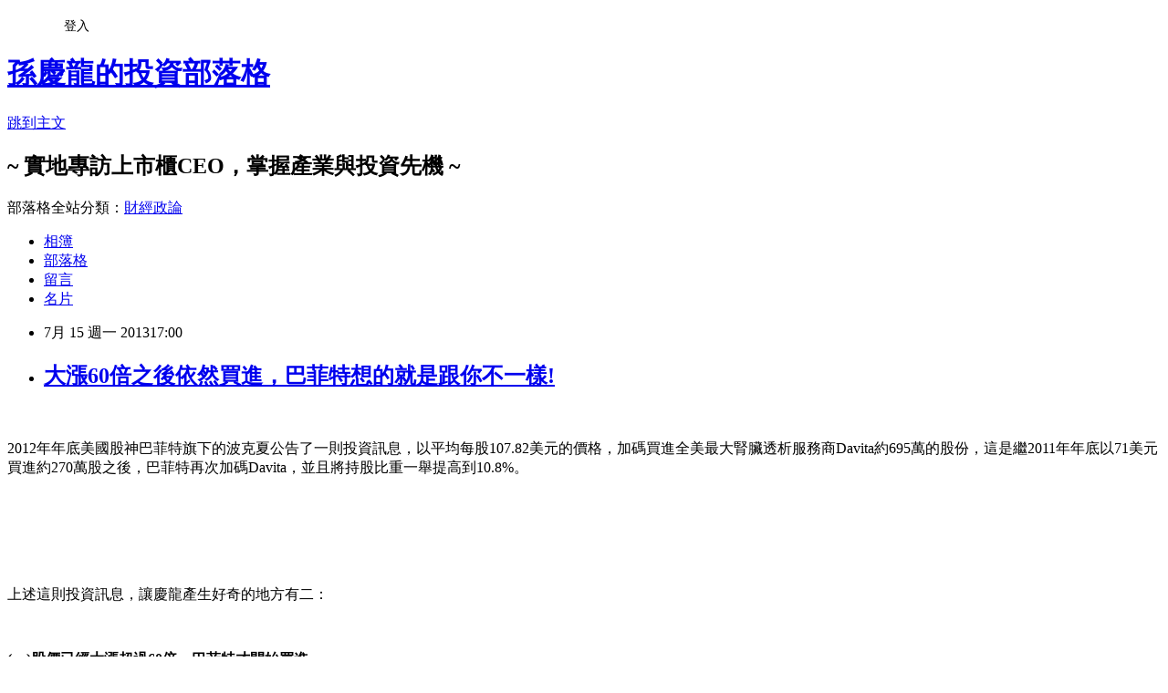

--- FILE ---
content_type: text/html; charset=utf-8
request_url: https://luckylong.pixnet.net/blog/posts/5050019598
body_size: 53821
content:
<!DOCTYPE html><html lang="zh-TW"><head><meta charSet="utf-8"/><meta name="viewport" content="width=device-width, initial-scale=1"/><link rel="stylesheet" href="https://static.1px.tw/blog-next/_next/static/chunks/b1e52b495cc0137c.css" data-precedence="next"/><link rel="stylesheet" href="/fix.css?v=202601171255" type="text/css" data-precedence="medium"/><link rel="stylesheet" href="https://s3.1px.tw/blog/theme/choc/iframe-popup.css?v=202601171255" type="text/css" data-precedence="medium"/><link rel="stylesheet" href="https://s3.1px.tw/blog/theme/choc/plugins.min.css?v=202601171255" type="text/css" data-precedence="medium"/><link rel="stylesheet" href="https://s3.1px.tw/blog/theme/choc/openid-comment.css?v=202601171255" type="text/css" data-precedence="medium"/><link rel="stylesheet" href="https://s3.1px.tw/blog/theme/choc/style.min.css?v=202601171255" type="text/css" data-precedence="medium"/><link rel="stylesheet" href="https://s3.1px.tw/blog/theme/choc/main.min.css?v=202601171255" type="text/css" data-precedence="medium"/><link rel="stylesheet" href="https://pimg.1px.tw/luckylong/assets/luckylong.css?v=202601171255" type="text/css" data-precedence="medium"/><link rel="stylesheet" href="https://s3.1px.tw/blog/theme/choc/author-info.css?v=202601171255" type="text/css" data-precedence="medium"/><link rel="stylesheet" href="https://s3.1px.tw/blog/theme/choc/idlePop.min.css?v=202601171255" type="text/css" data-precedence="medium"/><link rel="preload" as="script" fetchPriority="low" href="https://static.1px.tw/blog-next/_next/static/chunks/94688e2baa9fea03.js"/><script src="https://static.1px.tw/blog-next/_next/static/chunks/41eaa5427c45ebcc.js" async=""></script><script src="https://static.1px.tw/blog-next/_next/static/chunks/e2c6231760bc85bd.js" async=""></script><script src="https://static.1px.tw/blog-next/_next/static/chunks/94bde6376cf279be.js" async=""></script><script src="https://static.1px.tw/blog-next/_next/static/chunks/426b9d9d938a9eb4.js" async=""></script><script src="https://static.1px.tw/blog-next/_next/static/chunks/turbopack-5021d21b4b170dda.js" async=""></script><script src="https://static.1px.tw/blog-next/_next/static/chunks/ff1a16fafef87110.js" async=""></script><script src="https://static.1px.tw/blog-next/_next/static/chunks/e308b2b9ce476a3e.js" async=""></script><script src="https://static.1px.tw/blog-next/_next/static/chunks/2bf79572a40338b7.js" async=""></script><script src="https://static.1px.tw/blog-next/_next/static/chunks/d3c6eed28c1dd8e2.js" async=""></script><script src="https://static.1px.tw/blog-next/_next/static/chunks/d4d39cfc2a072218.js" async=""></script><script src="https://static.1px.tw/blog-next/_next/static/chunks/6a5d72c05b9cd4ba.js" async=""></script><script src="https://static.1px.tw/blog-next/_next/static/chunks/8af6103cf1375f47.js" async=""></script><script src="https://static.1px.tw/blog-next/_next/static/chunks/60d08651d643cedc.js" async=""></script><script src="https://static.1px.tw/blog-next/_next/static/chunks/0ae21416dac1fa83.js" async=""></script><script src="https://static.1px.tw/blog-next/_next/static/chunks/6d1100e43ad18157.js" async=""></script><script src="https://static.1px.tw/blog-next/_next/static/chunks/87eeaf7a3b9005e8.js" async=""></script><script src="https://static.1px.tw/blog-next/_next/static/chunks/ed01c75076819ebd.js" async=""></script><script src="https://static.1px.tw/blog-next/_next/static/chunks/a4df8fc19a9a82e6.js" async=""></script><link rel="preload" href="https://www.googletagmanager.com/gtag/js?id=UA-39514789-1" as="script"/><title>大漲60倍之後依然買進，巴菲特想的就是跟你不一樣!</title><meta name="description" content="  2012年年底美國股神巴菲特旗下的波克夏公告了一則投資訊息，以平均每股107.82美元的價格，加碼買進全美最大腎臟透析服務商Davita約695萬的股份，這是繼2011年年底以71美元買進約270萬股之後，巴菲特再次加碼Davita，並且將持股比重一舉提高到10.8%。  "/><meta name="author" content="孫慶龍的投資部落格"/><meta name="google-adsense-platform-account" content="pub-2647689032095179"/><meta name="fb:app_id" content="101730233200171"/><link rel="canonical" href="https://luckylong.pixnet.net/blog/posts/5050019598"/><meta property="og:title" content="大漲60倍之後依然買進，巴菲特想的就是跟你不一樣!"/><meta property="og:description" content="  2012年年底美國股神巴菲特旗下的波克夏公告了一則投資訊息，以平均每股107.82美元的價格，加碼買進全美最大腎臟透析服務商Davita約695萬的股份，這是繼2011年年底以71美元買進約270萬股之後，巴菲特再次加碼Davita，並且將持股比重一舉提高到10.8%。  "/><meta property="og:url" content="https://luckylong.pixnet.net/blog/posts/5050019598"/><meta property="og:image" content="https://pimg.1px.tw/luckylong/1373350877-917590024.png"/><meta property="og:type" content="article"/><meta name="twitter:card" content="summary_large_image"/><meta name="twitter:title" content="大漲60倍之後依然買進，巴菲特想的就是跟你不一樣!"/><meta name="twitter:description" content="  2012年年底美國股神巴菲特旗下的波克夏公告了一則投資訊息，以平均每股107.82美元的價格，加碼買進全美最大腎臟透析服務商Davita約695萬的股份，這是繼2011年年底以71美元買進約270萬股之後，巴菲特再次加碼Davita，並且將持股比重一舉提高到10.8%。  "/><meta name="twitter:image" content="https://pimg.1px.tw/luckylong/1373350877-917590024.png"/><link rel="icon" href="/favicon.ico?favicon.a62c60e0.ico" sizes="32x32" type="image/x-icon"/><script src="https://static.1px.tw/blog-next/_next/static/chunks/a6dad97d9634a72d.js" noModule=""></script></head><body><!--$--><!--/$--><!--$?--><template id="B:0"></template><!--/$--><script>requestAnimationFrame(function(){$RT=performance.now()});</script><script src="https://static.1px.tw/blog-next/_next/static/chunks/94688e2baa9fea03.js" id="_R_" async=""></script><div hidden id="S:0"><script id="pixnet-vars">
        window.PIXNET = {
          post_id: "5050019598",
          name: "luckylong",
          user_id: 0,
          blog_id: "2033586",
          display_ads: true
        };
      </script><script type="text/javascript" src="https://code.jquery.com/jquery-latest.min.js"></script><script id="json-ld-article-script" type="application/ld+json">{"@context":"https:\u002F\u002Fschema.org","@type":"BlogPosting","isAccessibleForFree":true,"mainEntityOfPage":{"@type":"WebPage","@id":"https:\u002F\u002Fluckylong.pixnet.net\u002Fblog\u002Fposts\u002F5050019598"},"headline":"大漲60倍之後依然買進，巴菲特想的就是跟你不一樣!","description":"\u003Cimg style=\"width: 576px; height: 353px;\" title=\"2013-7-9 下午 02-17-36\" src=\"http:\u002F\u002Fpic.pimg.tw\u002Fluckylong\u002F1373350877-917590024.png\" alt=\"2013-7-9 下午 02-17-36\" width=\"615\" height=\"381\" border=\"0\" \u002F\u003E\u003Cbr \u002F\u003E \u003Cbr\u003E&#13; 2012年年底美國股神巴菲特旗下的波克夏公告了一則投資訊息，以平均每股107.82美元的價格，加碼買進全美最大腎臟透析服務商Davita約695萬的股份，這是繼2011年年底以71美元買進約270萬股之後，巴菲特再次加碼Davita，並且將持股比重一舉提高到10.8%。\u003Cbr\u003E&#13;  \u003Cbr\u003E&#13;","articleBody":"\u003Cp\u003E&nbsp;\u003C\u002Fp\u003E\r\n\u003Cp\u003E\u003Cspan style=\"color: #333333; font-family: '微軟正黑體','sans-serif'; font-size: 14pt;\" lang=\"EN-US\"\u003E2012\u003C\u002Fspan\u003E\u003Cspan style=\"color: #333333; font-family: '微軟正黑體','sans-serif'; font-size: 14pt;\"\u003E年年底美國股神巴菲特旗下的波克夏公告了一則投資訊息，以平均每股107.82美元的價格，加碼買進全美最大腎臟透析服務商Davita約695萬的股份，這是繼2011年年底以71美元買進約270萬股之後，巴菲特再次加碼Davita，並且將持股比重一舉提高到10.8%。\u003C\u002Fspan\u003E\u003C\u002Fp\u003E\r\n\u003Cp\u003E&nbsp;\u003C\u002Fp\u003E\r\n\u003Cp style=\"text-align: center;\"\u003E\u003Cspan style=\"color: #333333; font-family: '微軟正黑體','sans-serif'; font-size: 14pt;\"\u003E\u003Cimg style=\"width: 576px; height: 353px;\" title=\"2013-7-9 下午 02-17-36\" src=\"https:\u002F\u002Fpimg.1px.tw\u002Fluckylong\u002F1373350877-917590024.png\" alt=\"2013-7-9 下午 02-17-36\" width=\"615\" height=\"381\" border=\"0\" \u002F\u003E &nbsp;\u003C\u002Fspan\u003E\u003C\u002Fp\u003E\r\n\u003Cp\u003E\u003Cspan style=\"color: #333333; font-family: '微軟正黑體','sans-serif'; font-size: 14pt;\"\u003E\u003C!-- more --\u003E\u003C\u002Fspan\u003E\u003C\u002Fp\u003E\r\n\u003Cp\u003E&nbsp;\u003C\u002Fp\u003E\r\n\u003Cp\u003E\u003Cspan style=\"color: #333333; font-family: '微軟正黑體','sans-serif'; font-size: 14pt;\"\u003E上述這則投資訊息，讓慶龍產生好奇的地方有二：\u003C\u002Fspan\u003E\u003C\u002Fp\u003E\r\n\u003Cp\u003E&nbsp;\u003C\u002Fp\u003E\r\n\u003Cp\u003E\u003Cstrong\u003E\u003Cspan style=\"color: #0070c0; font-family: '微軟正黑體','sans-serif'; font-size: 14pt;\" lang=\"EN-US\"\u003E(\u003C\u002Fspan\u003E\u003C\u002Fstrong\u003E\u003Cstrong\u003E\u003Cspan style=\"color: #0070c0; font-family: '微軟正黑體','sans-serif'; font-size: 14pt;\"\u003E一)股價已經大漲超過60倍，巴菲特才開始買進。\u003C\u002Fspan\u003E\u003C\u002Fstrong\u003E\u003C\u002Fp\u003E\r\n\u003Cp\u003E\u003Cspan style=\"color: #333333; font-family: '微軟正黑體','sans-serif'; font-size: 14pt;\"\u003E回顧Davita的股價走勢，從2000年最低的1.79美元起漲，迄今不但已經走了12年的多頭，若以兩次巴菲特買進的成本71美元與107.82美元計算，都在大漲39倍與60倍之後，巴菲特才開始買進。\u003C\u002Fspan\u003E\u003C\u002Fp\u003E\r\n\u003Cp\u003E&nbsp;\u003C\u002Fp\u003E\r\n\u003Cp\u003E\u003Cstrong\u003E\u003Cspan style=\"color: #0070c0; font-family: '微軟正黑體','sans-serif'; font-size: 14pt;\" lang=\"EN-US\"\u003E(\u003C\u002Fspan\u003E\u003C\u002Fstrong\u003E\u003Cstrong\u003E\u003Cspan style=\"color: #0070c0; font-family: '微軟正黑體','sans-serif'; font-size: 14pt;\"\u003E二)巴菲特的投資思維，葫蘆裡賣得是什麼藥？\u003C\u002Fspan\u003E\u003C\u002Fstrong\u003E\u003C\u002Fp\u003E\r\n\u003Cp\u003E\u003Cspan style=\"color: #333333; font-family: '微軟正黑體','sans-serif'; font-size: 14pt;\"\u003E股價已經大漲了39倍與60倍之後，才開始大量買進，這樣的投資思維，絕對不是一般投資人可以做得到，甚至即使是專業的法人也很難有這樣的勇氣與決心，然而，巴菲特到底在想什麼？背後的投資思維又是如何？\u003C\u002Fspan\u003E\u003C\u002Fp\u003E\r\n\u003Cp\u003E&nbsp;\u003C\u002Fp\u003E\r\n\u003Cp\u003E\u003Cspan style=\"color: #333333; font-family: '微軟正黑體','sans-serif'; font-size: 14pt;\" lang=\"EN-US\"\u003E慶龍\u003C\u002Fspan\u003E\u003Cspan style=\"color: #333333; font-family: '微軟正黑體','sans-serif'; font-size: 14pt;\"\u003E認為，關鍵點有二：\u003C\u002Fspan\u003E\u003C\u002Fp\u003E\r\n\u003Cp\u003E&nbsp;\u003C\u002Fp\u003E\r\n\u003Cp style=\"text-indent: -36pt; margin-left: 36pt;\"\u003E\u003Cstrong\u003E\u003Cspan style=\"color: red; font-family: '微軟正黑體','sans-serif'; font-size: 14pt;\" lang=\"EN-US\"\u003EA、\u003Cspan style=\"font: 7pt\u002Fnormal 'Times New Roman'; font-size-adjust: none; font-stretch: normal;\"\u003E&nbsp;\u003C\u002Fspan\u003E\u003C\u002Fspan\u003E\u003C\u002Fstrong\u003E\u003Cstrong\u003E\u003Cspan style=\"color: red; font-family: '微軟正黑體','sans-serif'; font-size: 14pt;\"\u003E投資成長型股票的思維模式。\u003C\u002Fspan\u003E\u003C\u002Fstrong\u003E\u003C\u002Fp\u003E\r\n\u003Cp\u003E\u003Cspan style=\"color: #333333; font-family: '微軟正黑體','sans-serif'; font-size: 14pt;\"\u003E巴菲特曾說過：「寧願用合理的價格買進具有成長性的公司，也不要以便宜的價格買進看不到成長性的公司。」\u003C\u002Fspan\u003E\u003C\u002Fp\u003E\r\n\u003Cp\u003E&nbsp;\u003C\u002Fp\u003E\r\n\u003Cp\u003E\u003Cspan style=\"color: #333333; font-family: '微軟正黑體','sans-serif'; font-size: 14pt;\"\u003E\u003Cspan style=\"color: #333333; font-family: '微軟正黑體','sans-serif'; font-size: 14pt;\"\u003E在累積龐大財富的過程中，巴菲特深受兩位老師的啟蒙，葛拉漢主張「\u003C\u002Fspan\u003E\u003Cstrong\u003E\u003Cspan style=\"color: #e36c0a; font-family: '微軟正黑體','sans-serif'; font-size: 14pt;\"\u003E價值型投資\u003C\u002Fspan\u003E\u003C\u002Fstrong\u003E\u003Cspan style=\"color: #333333; font-family: '微軟正黑體','sans-serif'; font-size: 14pt;\"\u003E」的選股邏輯，而費雪則強調將注意力放在「\u003C\u002Fspan\u003E\u003Cstrong\u003E\u003Cspan style=\"color: #e36c0a; font-family: '微軟正黑體','sans-serif'; font-size: 14pt;\"\u003E成長型\u003C\u002Fspan\u003E\u003C\u002Fstrong\u003E\u003Cspan style=\"color: #333333; font-family: '微軟正黑體','sans-serif'; font-size: 14pt;\"\u003E」股票的身上，才能創造出驚人的報酬。\u003C\u002Fspan\u003E\u003C\u002Fspan\u003E\u003C\u002Fp\u003E\r\n\u003Cp\u003E&nbsp;\u003C\u002Fp\u003E\r\n\u003Cp style=\"text-align: center;\"\u003E\u003Cspan style=\"color: #333333; font-family: '微軟正黑體','sans-serif'; font-size: 14pt;\"\u003E\u003Cspan style=\"color: #333333; font-family: '微軟正黑體','sans-serif'; font-size: 14pt;\"\u003E\u003Cimg title=\"2013-7-9 下午 02-17-48\" src=\"https:\u002F\u002Fpimg.1px.tw\u002Fluckylong\u002F1373350932-1079557712.png\" alt=\"2013-7-9 下午 02-17-48\" width=\"582\" height=\"374\" border=\"0\" \u002F\u003E &nbsp;\u003C\u002Fspan\u003E\u003C\u002Fspan\u003E\u003C\u002Fp\u003E\r\n\u003Cp\u003E&nbsp;\u003C\u002Fp\u003E\r\n\u003Cp\u003E\u003Cspan style=\"color: #333333; font-family: '微軟正黑體','sans-serif'; font-size: 14pt;\"\u003E\u003Cspan style=\"color: #ff00ff;\"\u003E\u003Cstrong\u003E價值型投資法，在承平時不容易創造優異的績效，唯有在「好公司，遇到麻煩時」的危機入市，才有機會創造出較大的利潤空間\u003C\u002Fstrong\u003E\u003C\u002Fspan\u003E，根據筆者過去的經驗顯示，\u003Cspan style=\"color: #ff00ff;\"\u003E\u003Cstrong\u003E40~50%的報酬是比較常見的結果\u003C\u002Fstrong\u003E\u003C\u002Fspan\u003E，然而，\u003Cspan style=\"color: #ff6600;\"\u003E\u003Cstrong\u003E成長股的投資法，只要能夠在基本面確定無誤的條件下，好幾倍的獲利空間都是可以預見的。\u003C\u002Fstrong\u003E\u003C\u002Fspan\u003E\u003C\u002Fspan\u003E\u003C\u002Fp\u003E\r\n\u003Cp\u003E&nbsp;\u003C\u002Fp\u003E\r\n\u003Cp\u003E\u003Cspan style=\"color: #333333; font-family: '微軟正黑體','sans-serif'; font-size: 14pt;\"\u003E\u003Cspan style=\"color: #333333; font-family: '微軟正黑體','sans-serif'; font-size: 14pt;\"\u003E\u003Cspan style=\"color: #333333; font-family: '微軟正黑體','sans-serif'; font-size: 14pt;\"\u003E重新再回到巴菲特投資Davita的決策上，若以過去12個月Davita的EPS獲利5.51美元計算，巴菲特107.82美元的加碼價格，買進的本益比約在19.56倍左右，而19.56倍的本益比，顯然已經不是價值型投資的水準，合理推估，巴菲特腦袋想的，是看重Davita這家公司的「成長性」。\u003C\u002Fspan\u003E\u003C\u002Fspan\u003E\u003C\u002Fspan\u003E\u003C\u002Fp\u003E\r\n\u003Cp\u003E&nbsp;\u003C\u002Fp\u003E\r\n\u003Cp style=\"text-indent: -36pt; margin-left: 36pt;\"\u003E\u003Cstrong\u003E\u003Cspan style=\"color: red; font-family: '微軟正黑體','sans-serif'; font-size: 14pt;\" lang=\"EN-US\"\u003EB、\u003C\u002Fspan\u003E\u003C\u002Fstrong\u003E\u003Cstrong\u003E\u003Cspan style=\"color: red; font-family: '微軟正黑體','sans-serif'; font-size: 14pt;\"\u003E全球洗腎市場前景佳。\u003C\u002Fspan\u003E\u003C\u002Fstrong\u003E\u003C\u002Fp\u003E\r\n\u003Cp\u003E\u003Cspan style=\"color: #333333; font-family: '微軟正黑體','sans-serif'; font-size: 14pt;\" lang=\"EN-US\"\u003EDavita\u003C\u002Fspan\u003E\u003Cspan style=\"color: #333333; font-family: '微軟正黑體','sans-serif'; font-size: 14pt;\"\u003E股價已經走了10多年的大多頭，絕非是這個產業的單一個案，\u003Cspan style=\"color: #ff6600;\"\u003E\u003Cspan style=\"color: #ff00ff;\"\u003E\u003Cstrong\u003E另一家與國內洗腎耗材大廠邦特(4107)有策略聯盟關係，並且是全球最大的洗腎設備製造商德國FMC\u003C\u002Fstrong\u003E\u003C\u002Fspan\u003E，\u003C\u002Fspan\u003E過去10年的股價也一路從約5美元開始起漲，迄今股價不但已經衝過60美元，大漲超過12倍，近日更是持續創歷史新高。\u003C\u002Fspan\u003E\u003C\u002Fp\u003E\r\n\u003Cp\u003E&nbsp;\u003C\u002Fp\u003E\r\n\u003Cp\u003E\u003Cspan style=\"color: #333333; font-family: '微軟正黑體','sans-serif'; font-size: 14pt;\"\u003E\u003Cspan style=\"color: #333333; font-family: '微軟正黑體','sans-serif'; font-size: 14pt;\"\u003E\u003Cspan style=\"color: #333333; font-family: '微軟正黑體','sans-serif'; font-size: 14pt;\"\u003E若以過去12個月FMC的EPS獲利2.81美元計算，60美元以上的股價，本益比也在21.35倍之上。\u003C\u002Fspan\u003E\u003C\u002Fspan\u003E\u003C\u002Fspan\u003E\u003C\u002Fp\u003E\r\n\u003Cp\u003E&nbsp;\u003C\u002Fp\u003E\r\n\u003Cp\u003E&nbsp;\u003C\u002Fp\u003E\r\n\u003Cp style=\"text-align: center;\"\u003E\u003Cspan style=\"color: #333333; font-family: '微軟正黑體','sans-serif'; font-size: 14pt;\"\u003E\u003Cspan style=\"color: #333333; font-family: '微軟正黑體','sans-serif'; font-size: 14pt;\"\u003E\u003Cimg title=\"2013-7-9 下午 02-17-59\" src=\"https:\u002F\u002Fpimg.1px.tw\u002Fluckylong\u002F1373350996-1364695514.png\" alt=\"2013-7-9 下午 02-17-59\" width=\"695\" height=\"361\" border=\"0\" \u002F\u003E &nbsp;\u003C\u002Fspan\u003E\u003C\u002Fspan\u003E\u003C\u002Fp\u003E\r\n\u003Cp\u003E&nbsp;\u003C\u002Fp\u003E\r\n\u003Cp\u003E\u003Cstrong\u003E\u003Cspan style=\"color: #c00000; font-family: '微軟正黑體','sans-serif'; font-size: 14pt;\"\u003E【延伸閱讀】\u003C\u002Fspan\u003E\u003C\u002Fstrong\u003E\u003C\u002Fp\u003E\r\n\u003Ctable style=\"width: 100%;\" border=\"0\" cellspacing=\"0\" cellpadding=\"0\"\u003E\r\n\u003Ctbody\u003E\r\n\u003Ctr\u003E\r\n\u003Ctd style=\"padding: 7.5pt 7.5pt 0cm;\" valign=\"top\" width=\"22%\"\u003E\r\n\u003Cp style=\"line-height: 150%;\"\u003E\u003Cstrong\u003E\u003Cspan style=\"color: #333333; line-height: 150%; font-family: '微軟正黑體','sans-serif'; font-size: 14pt;\" lang=\"EN-US\"\u003E2013-07-04\u003C\u002Fspan\u003E\u003C\u002Fstrong\u003E\u003C\u002Fp\u003E\r\n\u003C\u002Ftd\u003E\r\n\u003Ctd style=\"padding: 7.5pt 7.5pt 0cm;\" valign=\"top\"\u003E\r\n\u003Cp style=\"line-height: 150%;\"\u003E\u003Cstrong\u003E\u003Cspan style=\"line-height: 150%; font-family: '微軟正黑體','sans-serif'; font-size: 14pt;\" lang=\"EN-US\"\u003E\u003Ca href=\"http:\u002F\u002Fluckylong.pixnet.net\u002Fblog\u002Fpost\u002F49946590\"\u003E二代健保下，我該參與除息嗎？\u003C\u002Fa\u003E\u003C\u002Fspan\u003E\u003C\u002Fstrong\u003E\u003C\u002Fp\u003E\r\n\u003C\u002Ftd\u003E\r\n\u003C\u002Ftr\u003E\r\n\u003Ctr\u003E\r\n\u003Ctd style=\"padding: 7.5pt 7.5pt 0cm;\" valign=\"top\" width=\"22%\"\u003E\r\n\u003Cp style=\"line-height: 150%;\"\u003E\u003Cstrong\u003E\u003Cspan style=\"color: #333333; line-height: 150%; font-family: '微軟正黑體','sans-serif'; font-size: 14pt;\" lang=\"EN-US\"\u003E2013-06-18\u003C\u002Fspan\u003E\u003C\u002Fstrong\u003E\u003C\u002Fp\u003E\r\n\u003C\u002Ftd\u003E\r\n\u003Ctd style=\"padding: 7.5pt 7.5pt 0cm;\" valign=\"top\"\u003E\r\n\u003Cp style=\"line-height: 150%;\"\u003E\u003Cstrong\u003E\u003Cspan style=\"line-height: 150%; font-family: '微軟正黑體','sans-serif'; font-size: 14pt;\" lang=\"EN-US\"\u003E\u003Ca href=\"http:\u002F\u002Fluckylong.pixnet.net\u002Fblog\u002Fpost\u002F49821666\"\u003E有產業淘汰競賽，才會有投資暴利\u003C\u002Fa\u003E\u003C\u002Fspan\u003E\u003C\u002Fstrong\u003E\u003C\u002Fp\u003E\r\n\u003C\u002Ftd\u003E\r\n\u003C\u002Ftr\u003E\r\n\u003Ctr\u003E\r\n\u003Ctd style=\"padding: 7.5pt 7.5pt 0cm;\" valign=\"top\" width=\"22%\"\u003E\r\n\u003Cp style=\"line-height: 150%;\"\u003E\u003Cstrong\u003E\u003Cspan style=\"color: #333333; line-height: 150%; font-family: '微軟正黑體','sans-serif'; font-size: 14pt;\" lang=\"EN-US\"\u003E2013-06-14\u003C\u002Fspan\u003E\u003C\u002Fstrong\u003E\u003C\u002Fp\u003E\r\n\u003C\u002Ftd\u003E\r\n\u003Ctd style=\"padding: 7.5pt 7.5pt 0cm;\" valign=\"top\"\u003E\r\n\u003Cp style=\"line-height: 150%;\"\u003E\u003Cstrong\u003E\u003Cspan style=\"line-height: 150%; font-family: '微軟正黑體','sans-serif'; font-size: 14pt;\" lang=\"EN-US\"\u003E\u003Ca href=\"http:\u002F\u002Fluckylong.pixnet.net\u002Fblog\u002Fpost\u002F49791164\"\u003E免驚!用進退有據，來面對台股的高檔震盪\u003C\u002Fa\u003E\u003C\u002Fspan\u003E\u003C\u002Fstrong\u003E\u003C\u002Fp\u003E\r\n\u003C\u002Ftd\u003E\r\n\u003C\u002Ftr\u003E\r\n\u003Ctr\u003E\r\n\u003Ctd style=\"padding: 7.5pt 7.5pt 0cm;\" valign=\"top\" width=\"22%\"\u003E\r\n\u003Cp style=\"line-height: 150%;\"\u003E\u003Cstrong\u003E\u003Cspan style=\"color: #333333; line-height: 150%; font-family: '微軟正黑體','sans-serif'; font-size: 14pt;\" lang=\"EN-US\"\u003E2013-05-31\u003C\u002Fspan\u003E\u003C\u002Fstrong\u003E\u003C\u002Fp\u003E\r\n\u003C\u002Ftd\u003E\r\n\u003Ctd style=\"padding: 7.5pt 7.5pt 0cm;\" valign=\"top\"\u003E\r\n\u003Cp style=\"line-height: 150%;\"\u003E\u003Cstrong\u003E\u003Cspan style=\"line-height: 150%; font-family: '微軟正黑體','sans-serif'; font-size: 14pt;\" lang=\"EN-US\"\u003E\u003Ca href=\"http:\u002F\u002Fluckylong.pixnet.net\u002Fblog\u002Fpost\u002F49614214\"\u003E降低心理壓力的兩種停損策略\u003C\u002Fa\u003E\u003C\u002Fspan\u003E\u003C\u002Fstrong\u003E\u003C\u002Fp\u003E\r\n\u003C\u002Ftd\u003E\r\n\u003C\u002Ftr\u003E\r\n\u003Ctr\u003E\r\n\u003Ctd style=\"padding: 7.5pt 7.5pt 0cm;\" valign=\"top\" width=\"22%\"\u003E\r\n\u003Cp style=\"line-height: 150%;\"\u003E\u003Cstrong\u003E\u003Cspan style=\"color: #333333; line-height: 150%; font-family: '微軟正黑體','sans-serif'; font-size: 14pt;\" lang=\"EN-US\"\u003E2013-05-14\u003C\u002Fspan\u003E\u003C\u002Fstrong\u003E\u003C\u002Fp\u003E\r\n\u003C\u002Ftd\u003E\r\n\u003Ctd style=\"padding: 7.5pt 7.5pt 0cm;\" valign=\"top\"\u003E\r\n\u003Cp style=\"line-height: 150%;\"\u003E\u003Cstrong\u003E\u003Cspan style=\"line-height: 150%; font-family: '微軟正黑體','sans-serif'; font-size: 14pt;\" lang=\"EN-US\"\u003E\u003Ca href=\"http:\u002F\u002Fluckylong.pixnet.net\u002Fblog\u002Fpost\u002F49443640\"\u003E冷門投資法要能成功，必須建立在最嚴格的財務標準上\u003C\u002Fa\u003E\u003C\u002Fspan\u003E\u003C\u002Fstrong\u003E\u003C\u002Fp\u003E\r\n\u003C\u002Ftd\u003E\r\n\u003C\u002Ftr\u003E\r\n\u003Ctr\u003E\r\n\u003Ctd style=\"padding: 7.5pt 7.5pt 0cm;\" valign=\"top\" width=\"22%\"\u003E\r\n\u003Cp style=\"line-height: 150%;\"\u003E\u003Cstrong\u003E\u003Cspan style=\"color: #333333; line-height: 150%; font-family: '微軟正黑體','sans-serif'; font-size: 14pt;\" lang=\"EN-US\"\u003E2013-05-09\u003C\u002Fspan\u003E\u003C\u002Fstrong\u003E\u003C\u002Fp\u003E\r\n\u003C\u002Ftd\u003E\r\n\u003Ctd style=\"padding: 7.5pt 7.5pt 0cm;\" valign=\"top\"\u003E\r\n\u003Cp style=\"line-height: 150%;\"\u003E\u003Cstrong\u003E\u003Cspan style=\"line-height: 150%; font-family: '微軟正黑體','sans-serif'; font-size: 14pt;\" lang=\"EN-US\"\u003E\u003Ca href=\"http:\u002F\u002Fluckylong.pixnet.net\u002Fblog\u002Fpost\u002F49302234\"\u003E受用一生的完美投資法!\u003C\u002Fa\u003E\u003C\u002Fspan\u003E\u003C\u002Fstrong\u003E\u003C\u002Fp\u003E\r\n\u003C\u002Ftd\u003E\r\n\u003C\u002Ftr\u003E\r\n\u003Ctr\u003E\r\n\u003Ctd style=\"padding: 7.5pt 7.5pt 0cm;\" valign=\"top\" width=\"22%\"\u003E\r\n\u003Cp style=\"line-height: 150%;\"\u003E\u003Cstrong\u003E\u003Cspan style=\"color: #333333; line-height: 150%; font-family: '微軟正黑體','sans-serif'; font-size: 14pt;\" lang=\"EN-US\"\u003E2013-05-14\u003C\u002Fspan\u003E\u003C\u002Fstrong\u003E\u003C\u002Fp\u003E\r\n\u003C\u002Ftd\u003E\r\n\u003Ctd style=\"padding: 7.5pt 7.5pt 0cm;\" valign=\"top\"\u003E\r\n\u003Cp style=\"line-height: 150%;\"\u003E\u003Cstrong\u003E\u003Cspan style=\"line-height: 150%; font-family: '微軟正黑體','sans-serif'; font-size: 14pt;\" lang=\"EN-US\"\u003E\u003Ca href=\"http:\u002F\u002Fluckylong.pixnet.net\u002Fblog\u002Fpost\u002F49443640\"\u003E冷門投資法要能成功，必須建立在最嚴格的財務標準上\u003C\u002Fa\u003E\u003C\u002Fspan\u003E\u003C\u002Fstrong\u003E\u003C\u002Fp\u003E\r\n\u003C\u002Ftd\u003E\r\n\u003C\u002Ftr\u003E\r\n\u003Ctr\u003E\r\n\u003Ctd style=\"padding: 7.5pt 7.5pt 0cm;\" valign=\"top\" width=\"22%\"\u003E\r\n\u003Cp style=\"line-height: 150%;\"\u003E\u003Cstrong\u003E\u003Cspan style=\"color: #333333; line-height: 150%; font-family: '微軟正黑體','sans-serif'; font-size: 14pt;\" lang=\"EN-US\"\u003E2013-04-23\u003C\u002Fspan\u003E\u003C\u002Fstrong\u003E\u003C\u002Fp\u003E\r\n\u003C\u002Ftd\u003E\r\n\u003Ctd style=\"padding: 7.5pt 7.5pt 0cm;\" valign=\"top\"\u003E\r\n\u003Cp style=\"line-height: 150%;\"\u003E\u003Cstrong\u003E\u003Cspan style=\"line-height: 150%; font-family: '微軟正黑體','sans-serif'; font-size: 14pt;\" lang=\"EN-US\"\u003E\u003Ca href=\"http:\u002F\u002Fluckylong.pixnet.net\u002Fblog\u002Fpost\u002F49184370\"\u003E別人怎麼想不重要，投資就是要用好價格買進好公司\u003C\u002Fa\u003E\u003C\u002Fspan\u003E\u003C\u002Fstrong\u003E\u003C\u002Fp\u003E\r\n\u003C\u002Ftd\u003E\r\n\u003C\u002Ftr\u003E\r\n\u003Ctr\u003E\r\n\u003Ctd style=\"padding: 7.5pt 7.5pt 0cm;\" valign=\"top\" width=\"22%\"\u003E\r\n\u003Cp style=\"line-height: 150%;\"\u003E\u003Cstrong\u003E\u003Cspan style=\"color: #333333; line-height: 150%; font-family: '微軟正黑體','sans-serif'; font-size: 14pt;\" lang=\"EN-US\"\u003E2013-04-12\u003C\u002Fspan\u003E\u003C\u002Fstrong\u003E\u003C\u002Fp\u003E\r\n\u003C\u002Ftd\u003E\r\n\u003Ctd style=\"padding: 7.5pt 7.5pt 0cm;\" valign=\"top\"\u003E\r\n\u003Cp style=\"line-height: 150%;\"\u003E\u003Cstrong\u003E\u003Cspan style=\"line-height: 150%; font-family: '微軟正黑體','sans-serif'; font-size: 14pt;\" lang=\"EN-US\"\u003E\u003Ca href=\"http:\u002F\u002Fluckylong.pixnet.net\u002Fblog\u002Fpost\u002F49091708\"\u003E克服人性弱點的買股策略：金字塔投資術\u003C\u002Fa\u003E\u003C\u002Fspan\u003E\u003C\u002Fstrong\u003E\u003C\u002Fp\u003E\r\n\u003C\u002Ftd\u003E\r\n\u003C\u002Ftr\u003E\r\n\u003Ctr\u003E\r\n\u003Ctd style=\"padding: 7.5pt 7.5pt 0cm;\" valign=\"top\" width=\"22%\"\u003E\r\n\u003Cp style=\"line-height: 150%;\"\u003E\u003Cstrong\u003E\u003Cspan style=\"color: #333333; line-height: 150%; font-family: '微軟正黑體','sans-serif'; font-size: 14pt;\" lang=\"EN-US\"\u003E2013-03-14\u003C\u002Fspan\u003E\u003C\u002Fstrong\u003E\u003C\u002Fp\u003E\r\n\u003C\u002Ftd\u003E\r\n\u003Ctd style=\"padding: 7.5pt 7.5pt 0cm;\" valign=\"top\"\u003E\r\n\u003Cp style=\"line-height: 150%;\"\u003E\u003Cstrong\u003E\u003Cspan style=\"line-height: 150%; font-family: '微軟正黑體','sans-serif'; font-size: 14pt;\" lang=\"EN-US\"\u003E\u003Ca href=\"http:\u002F\u002Fluckylong.pixnet.net\u002Fblog\u002Fpost\u002F48797740\"\u003E完美的投資組合要如何規劃？BCG告訴你\u003C\u002Fa\u003E\u003C\u002Fspan\u003E\u003C\u002Fstrong\u003E\u003C\u002Fp\u003E\r\n\u003C\u002Ftd\u003E\r\n\u003C\u002Ftr\u003E\r\n\u003Ctr\u003E\r\n\u003Ctd style=\"padding: 7.5pt 7.5pt 0cm;\" valign=\"top\" width=\"22%\"\u003E\r\n\u003Cp style=\"line-height: 150%;\"\u003E\u003Cstrong\u003E\u003Cspan style=\"color: #333333; line-height: 150%; font-family: '微軟正黑體','sans-serif'; font-size: 14pt;\" lang=\"EN-US\"\u003E2013-03-12\u003C\u002Fspan\u003E\u003C\u002Fstrong\u003E\u003C\u002Fp\u003E\r\n\u003C\u002Ftd\u003E\r\n\u003Ctd style=\"padding: 7.5pt 7.5pt 0cm;\" valign=\"top\"\u003E\r\n\u003Cp style=\"line-height: 150%;\"\u003E\u003Cstrong\u003E\u003Cspan style=\"line-height: 150%; font-family: '微軟正黑體','sans-serif'; font-size: 14pt;\" lang=\"EN-US\"\u003E\u003Ca href=\"http:\u002F\u002Fluckylong.pixnet.net\u002Fblog\u002Fpost\u002F48797682\"\u003E風險是來自於不去瞭解你所投資的公司\u003C\u002Fa\u003E\u003C\u002Fspan\u003E\u003C\u002Fstrong\u003E\u003C\u002Fp\u003E\r\n\u003C\u002Ftd\u003E\r\n\u003C\u002Ftr\u003E\r\n\u003Ctr\u003E\r\n\u003Ctd style=\"padding: 7.5pt 7.5pt 0cm;\" valign=\"top\" width=\"22%\"\u003E\r\n\u003Cp style=\"line-height: 150%;\"\u003E\u003Cstrong\u003E\u003Cspan style=\"color: #333333; line-height: 150%; font-family: '微軟正黑體','sans-serif'; font-size: 14pt;\" lang=\"EN-US\"\u003E2013-02-19\u003C\u002Fspan\u003E\u003C\u002Fstrong\u003E\u003C\u002Fp\u003E\r\n\u003C\u002Ftd\u003E\r\n\u003Ctd style=\"padding: 7.5pt 7.5pt 0cm;\" valign=\"top\"\u003E\r\n\u003Cp style=\"line-height: 150%;\"\u003E\u003Cstrong\u003E\u003Cspan style=\"line-height: 150%; font-family: '微軟正黑體','sans-serif'; font-size: 14pt;\" lang=\"EN-US\"\u003E\u003Ca href=\"http:\u002F\u002Fluckylong.pixnet.net\u002Fblog\u002Fpost\u002F48569608\"\u003E冷門投資法的三大成功關鍵\u003C\u002Fa\u003E\u003C\u002Fspan\u003E\u003C\u002Fstrong\u003E\u003C\u002Fp\u003E\r\n\u003C\u002Ftd\u003E\r\n\u003C\u002Ftr\u003E\r\n\u003Ctr\u003E\r\n\u003Ctd style=\"padding: 7.5pt 7.5pt 0cm;\" valign=\"top\" width=\"22%\"\u003E\r\n\u003Cp style=\"line-height: 150%;\"\u003E\u003Cstrong\u003E\u003Cspan style=\"color: #333333; line-height: 150%; font-family: '微軟正黑體','sans-serif'; font-size: 14pt;\" lang=\"EN-US\"\u003E2013-01-21\u003C\u002Fspan\u003E\u003C\u002Fstrong\u003E\u003C\u002Fp\u003E\r\n\u003C\u002Ftd\u003E\r\n\u003Ctd style=\"padding: 7.5pt 7.5pt 0cm;\" valign=\"top\"\u003E\r\n\u003Cp style=\"line-height: 150%;\"\u003E\u003Cstrong\u003E\u003Cspan style=\"line-height: 150%; font-family: '微軟正黑體','sans-serif'; font-size: 14pt;\" lang=\"EN-US\"\u003E\u003Ca href=\"http:\u002F\u002Fluckylong.pixnet.net\u002Fblog\u002Fpost\u002F48290472\"\u003E賺大錢的好價格，都是一般投資人不想投資台股時所創造出來的!\u003C\u002Fa\u003E\u003C\u002Fspan\u003E\u003C\u002Fstrong\u003E\u003C\u002Fp\u003E\r\n\u003C\u002Ftd\u003E\r\n\u003C\u002Ftr\u003E\r\n\u003Ctr\u003E\r\n\u003Ctd style=\"padding: 7.5pt 7.5pt 0cm;\" valign=\"top\" width=\"22%\"\u003E\r\n\u003Cp style=\"line-height: 150%;\"\u003E\u003Cstrong\u003E\u003Cspan style=\"color: #333333; line-height: 150%; font-family: '微軟正黑體','sans-serif'; font-size: 14pt;\" lang=\"EN-US\"\u003E2012-12-28\u003C\u002Fspan\u003E\u003C\u002Fstrong\u003E\u003C\u002Fp\u003E\r\n\u003C\u002Ftd\u003E\r\n\u003Ctd style=\"padding: 7.5pt 7.5pt 0cm;\" valign=\"top\"\u003E\r\n\u003Cp style=\"line-height: 150%;\"\u003E\u003Cstrong\u003E\u003Cspan style=\"line-height: 150%; font-family: '微軟正黑體','sans-serif'; font-size: 14pt;\" lang=\"EN-US\"\u003E\u003Ca href=\"http:\u002F\u002Fluckylong.pixnet.net\u002Fblog\u002Fpost\u002F47979662\"\u003E再好的公司，用錯價格買進，還是賺不到錢!\u003C\u002Fa\u003E\u003C\u002Fspan\u003E\u003C\u002Fstrong\u003E\u003C\u002Fp\u003E\r\n\u003C\u002Ftd\u003E\r\n\u003C\u002Ftr\u003E\r\n\u003Ctr\u003E\r\n\u003Ctd style=\"padding: 7.5pt 7.5pt 0cm;\" valign=\"top\" width=\"22%\"\u003E\r\n\u003Cp style=\"line-height: 150%;\"\u003E\u003Cstrong\u003E\u003Cspan style=\"color: #333333; line-height: 150%; font-family: '微軟正黑體','sans-serif'; font-size: 14pt;\" lang=\"EN-US\"\u003E2012-12-17\u003C\u002Fspan\u003E\u003C\u002Fstrong\u003E\u003C\u002Fp\u003E\r\n\u003C\u002Ftd\u003E\r\n\u003Ctd style=\"padding: 7.5pt 7.5pt 0cm;\" valign=\"top\"\u003E\r\n\u003Cp style=\"line-height: 150%;\"\u003E\u003Cstrong\u003E\u003Cspan style=\"line-height: 150%; font-family: '微軟正黑體','sans-serif'; font-size: 14pt;\" lang=\"EN-US\"\u003E\u003Ca href=\"http:\u002F\u002Fluckylong.pixnet.net\u002Fblog\u002Fpost\u002F47885520\"\u003E即使曾經山盟海誓，該退場時還是要退場\u003C\u002Fa\u003E\u003C\u002Fspan\u003E\u003C\u002Fstrong\u003E\u003C\u002Fp\u003E\r\n\u003C\u002Ftd\u003E\r\n\u003C\u002Ftr\u003E\r\n\u003Ctr\u003E\r\n\u003Ctd style=\"padding: 7.5pt 7.5pt 0cm;\" valign=\"top\" width=\"22%\"\u003E\r\n\u003Cp style=\"line-height: 150%;\"\u003E\u003Cstrong\u003E\u003Cspan style=\"color: #333333; line-height: 150%; font-family: '微軟正黑體','sans-serif'; font-size: 14pt;\" lang=\"EN-US\"\u003E2012-12-07\u003C\u002Fspan\u003E\u003C\u002Fstrong\u003E\u003C\u002Fp\u003E\r\n\u003C\u002Ftd\u003E\r\n\u003Ctd style=\"padding: 7.5pt 7.5pt 0cm;\" valign=\"top\"\u003E\r\n\u003Cp style=\"line-height: 150%;\"\u003E\u003Cstrong\u003E\u003Cspan style=\"line-height: 150%; font-family: '微軟正黑體','sans-serif'; font-size: 14pt;\" lang=\"EN-US\"\u003E\u003Ca href=\"http:\u002F\u002Fluckylong.pixnet.net\u002Fblog\u002Fpost\u002F47759250\"\u003E短線的漲幅不代表長線的價值！\u003C\u002Fa\u003E\u003C\u002Fspan\u003E\u003C\u002Fstrong\u003E\u003C\u002Fp\u003E\r\n\u003C\u002Ftd\u003E\r\n\u003C\u002Ftr\u003E\r\n\u003Ctr\u003E\r\n\u003Ctd style=\"padding: 7.5pt 7.5pt 0cm;\" valign=\"top\" width=\"22%\"\u003E\r\n\u003Cp style=\"line-height: 150%;\"\u003E\u003Cstrong\u003E\u003Cspan style=\"color: #333333; line-height: 150%; font-family: '微軟正黑體','sans-serif'; font-size: 14pt;\" lang=\"EN-US\"\u003E2012-11-30\u003C\u002Fspan\u003E\u003C\u002Fstrong\u003E\u003C\u002Fp\u003E\r\n\u003C\u002Ftd\u003E\r\n\u003Ctd style=\"padding: 7.5pt 7.5pt 0cm;\" valign=\"top\"\u003E\r\n\u003Cp style=\"line-height: 150%;\"\u003E\u003Cstrong\u003E\u003Cspan style=\"line-height: 150%; font-family: '微軟正黑體','sans-serif'; font-size: 14pt;\" lang=\"EN-US\"\u003E\u003Ca href=\"http:\u002F\u002Fluckylong.pixnet.net\u002Fblog\u002Fpost\u002F47664500\"\u003E還沒做好準備前，不要輕易進入股票市場!\u003C\u002Fa\u003E\u003C\u002Fspan\u003E\u003C\u002Fstrong\u003E\u003C\u002Fp\u003E\r\n\u003C\u002Ftd\u003E\r\n\u003C\u002Ftr\u003E\r\n\u003Ctr\u003E\r\n\u003Ctd style=\"padding: 7.5pt 7.5pt 0cm;\" valign=\"top\" width=\"22%\"\u003E\r\n\u003Cp style=\"line-height: 150%;\"\u003E\u003Cstrong\u003E\u003Cspan style=\"color: #333333; line-height: 150%; font-family: '微軟正黑體','sans-serif'; font-size: 14pt;\" lang=\"EN-US\"\u003E2012-11-28\u003C\u002Fspan\u003E\u003C\u002Fstrong\u003E\u003C\u002Fp\u003E\r\n\u003C\u002Ftd\u003E\r\n\u003Ctd style=\"padding: 7.5pt 7.5pt 0cm;\" valign=\"top\"\u003E\r\n\u003Cp style=\"line-height: 150%;\"\u003E\u003Cstrong\u003E\u003Cspan style=\"line-height: 150%; font-family: '微軟正黑體','sans-serif'; font-size: 14pt;\" lang=\"EN-US\"\u003E\u003Ca href=\"http:\u002F\u002Fluckylong.pixnet.net\u002Fblog\u002Fpost\u002F47649726\"\u003E善用女性特質，你也可以成為巴菲特【東森】\u003C\u002Fa\u003E\u003C\u002Fspan\u003E\u003C\u002Fstrong\u003E\u003C\u002Fp\u003E\r\n\u003C\u002Ftd\u003E\r\n\u003C\u002Ftr\u003E\r\n\u003Ctr\u003E\r\n\u003Ctd style=\"padding: 7.5pt 7.5pt 0cm;\" valign=\"top\" width=\"22%\"\u003E\r\n\u003Cp style=\"line-height: 150%;\"\u003E\u003Cstrong\u003E\u003Cspan style=\"color: #333333; line-height: 150%; font-family: '微軟正黑體','sans-serif'; font-size: 14pt;\" lang=\"EN-US\"\u003E2012-11-26\u003C\u002Fspan\u003E\u003C\u002Fstrong\u003E\u003C\u002Fp\u003E\r\n\u003C\u002Ftd\u003E\r\n\u003Ctd style=\"padding: 7.5pt 7.5pt 0cm;\" valign=\"top\"\u003E\r\n\u003Cp style=\"line-height: 150%;\"\u003E\u003Cstrong\u003E\u003Cspan style=\"color: #333333; line-height: 150%; font-family: '微軟正黑體','sans-serif'; font-size: 14pt;\" lang=\"EN-US\"\u003E\u003Ca href=\"http:\u002F\u002Fluckylong.pixnet.net\u002Fblog\u002Fpost\u002F47587842\"\u003E不用賺太多，一根漲停7%就跑！？兼論長線保護短線\u003C\u002Fa\u003E\u003C\u002Fspan\u003E\u003C\u002Fstrong\u003E\u003C\u002Fp\u003E\r\n\u003C\u002Ftd\u003E\r\n\u003C\u002Ftr\u003E\r\n\u003Ctr\u003E\r\n\u003Ctd style=\"padding: 7.5pt 7.5pt 0cm;\" valign=\"top\" width=\"22%\"\u003E\r\n\u003Cp style=\"line-height: 150%;\"\u003E\u003Cstrong\u003E\u003Cspan style=\"color: #333333; line-height: 150%; font-family: '微軟正黑體','sans-serif'; font-size: 14pt;\" lang=\"EN-US\"\u003E2012-11-21\u003C\u002Fspan\u003E\u003C\u002Fstrong\u003E\u003C\u002Fp\u003E\r\n\u003C\u002Ftd\u003E\r\n\u003Ctd style=\"padding: 7.5pt 7.5pt 0cm;\" valign=\"top\"\u003E\r\n\u003Cp style=\"line-height: 150%;\"\u003E\u003Cstrong\u003E\u003Cspan style=\"color: #333333; line-height: 150%; font-family: '微軟正黑體','sans-serif'; font-size: 14pt;\" lang=\"EN-US\"\u003E\u003Ca href=\"http:\u002F\u002Fluckylong.pixnet.net\u002Fblog\u002Fpost\u002F47562034\"\u003E分享一個矇著眼睛都能賺錢的股市密技!【東森】\u003C\u002Fa\u003E\u003C\u002Fspan\u003E\u003C\u002Fstrong\u003E\u003C\u002Fp\u003E\r\n\u003C\u002Ftd\u003E\r\n\u003C\u002Ftr\u003E\r\n\u003Ctr\u003E\r\n\u003Ctd style=\"padding: 7.5pt 7.5pt 0cm;\" valign=\"top\" width=\"22%\"\u003E\r\n\u003Cp style=\"line-height: 150%;\"\u003E\u003Cstrong\u003E\u003Cspan style=\"color: #333333; line-height: 150%; font-family: '微軟正黑體','sans-serif'; font-size: 14pt;\" lang=\"EN-US\"\u003E2012-10-09\u003C\u002Fspan\u003E\u003C\u002Fstrong\u003E\u003C\u002Fp\u003E\r\n\u003C\u002Ftd\u003E\r\n\u003Ctd style=\"padding: 7.5pt 7.5pt 0cm;\" valign=\"top\"\u003E\r\n\u003Cp style=\"line-height: 150%;\"\u003E\u003Cstrong\u003E\u003Cspan style=\"color: #333333; line-height: 150%; font-family: '微軟正黑體','sans-serif'; font-size: 14pt;\" lang=\"EN-US\"\u003E\u003Ca href=\"http:\u002F\u002Fluckylong.pixnet.net\u002Fblog\u002Fpost\u002F47128444\"\u003E整體本益比下修與全球景氣疲弱，對好股票會有影響嗎？\u003C\u002Fa\u003E \u003C\u002Fspan\u003E\u003C\u002Fstrong\u003E\u003C\u002Fp\u003E\r\n\u003C\u002Ftd\u003E\r\n\u003C\u002Ftr\u003E\r\n\u003Ctr\u003E\r\n\u003Ctd style=\"padding: 7.5pt 7.5pt 0cm;\" valign=\"top\" width=\"22%\"\u003E\r\n\u003Cp style=\"line-height: 150%;\"\u003E\u003Cstrong\u003E\u003Cspan style=\"color: #333333; line-height: 150%; font-family: '微軟正黑體','sans-serif'; font-size: 14pt;\" lang=\"EN-US\"\u003E2012-10-01\u003C\u002Fspan\u003E\u003C\u002Fstrong\u003E\u003C\u002Fp\u003E\r\n\u003C\u002Ftd\u003E\r\n\u003Ctd style=\"padding: 7.5pt 7.5pt 0cm;\" valign=\"top\"\u003E\r\n\u003Cp style=\"line-height: 150%;\"\u003E\u003Cstrong\u003E\u003Cspan style=\"color: #333333; line-height: 150%; font-family: '微軟正黑體','sans-serif'; font-size: 14pt;\" lang=\"EN-US\"\u003E\u003Ca href=\"http:\u002F\u002Fluckylong.pixnet.net\u002Fblog\u002Fpost\u002F47023034\"\u003E投資要如何化危機為轉機？兼論核心與衛星持股\u003C\u002Fa\u003E \u003C\u002Fspan\u003E\u003C\u002Fstrong\u003E\u003C\u002Fp\u003E\r\n\u003C\u002Ftd\u003E\r\n\u003C\u002Ftr\u003E\r\n\u003Ctr\u003E\r\n\u003Ctd style=\"padding: 7.5pt 7.5pt 0cm;\" valign=\"top\" width=\"22%\"\u003E\r\n\u003Cp style=\"line-height: 150%;\"\u003E\u003Cstrong\u003E\u003Cspan style=\"color: #333333; line-height: 150%; font-family: '微軟正黑體','sans-serif'; font-size: 14pt;\" lang=\"EN-US\"\u003E2012-09-18\u003C\u002Fspan\u003E\u003C\u002Fstrong\u003E\u003C\u002Fp\u003E\r\n\u003C\u002Ftd\u003E\r\n\u003Ctd style=\"padding: 7.5pt 7.5pt 0cm;\" valign=\"top\"\u003E\r\n\u003Cp style=\"line-height: 150%;\"\u003E\u003Cstrong\u003E\u003Cspan style=\"color: #333333; line-height: 150%; font-family: '微軟正黑體','sans-serif'; font-size: 14pt;\" lang=\"EN-US\"\u003E\u003Ca href=\"http:\u002F\u002Fluckylong.pixnet.net\u002Fblog\u002Fpost\u002F46896596\"\u003E選股票最大的忌諱：真心換絕情，淺談替代品威脅\u003C\u002Fa\u003E \u003C\u002Fspan\u003E\u003C\u002Fstrong\u003E\u003C\u002Fp\u003E\r\n\u003C\u002Ftd\u003E\r\n\u003C\u002Ftr\u003E\r\n\u003Ctr\u003E\r\n\u003Ctd style=\"padding: 7.5pt 7.5pt 0cm;\" valign=\"top\" width=\"22%\"\u003E\r\n\u003Cp style=\"line-height: 150%;\"\u003E\u003Cstrong\u003E\u003Cspan style=\"color: #333333; line-height: 150%; font-family: '微軟正黑體','sans-serif'; font-size: 14pt;\" lang=\"EN-US\"\u003E2012-09-03\u003C\u002Fspan\u003E\u003C\u002Fstrong\u003E\u003C\u002Fp\u003E\r\n\u003C\u002Ftd\u003E\r\n\u003Ctd style=\"padding: 7.5pt 7.5pt 0cm;\" valign=\"top\"\u003E\r\n\u003Cp style=\"line-height: 150%;\"\u003E\u003Cstrong\u003E\u003Cspan style=\"color: #333333; line-height: 150%; font-family: '微軟正黑體','sans-serif'; font-size: 14pt;\" lang=\"EN-US\"\u003E\u003Ca href=\"http:\u002F\u002Fluckylong.pixnet.net\u002Fblog\u002Fpost\u002F46699378\"\u003E股價便宜還不夠，沒有未來性仍然不值得投資！\u003C\u002Fa\u003E \u003C\u002Fspan\u003E\u003C\u002Fstrong\u003E\u003C\u002Fp\u003E\r\n\u003C\u002Ftd\u003E\r\n\u003C\u002Ftr\u003E\r\n\u003Ctr\u003E\r\n\u003Ctd style=\"padding: 7.5pt 7.5pt 0cm;\" valign=\"top\" width=\"22%\"\u003E\r\n\u003Cp style=\"line-height: 150%;\"\u003E\u003Cstrong\u003E\u003Cspan style=\"color: #333333; line-height: 150%; font-family: '微軟正黑體','sans-serif'; font-size: 14pt;\" lang=\"EN-US\"\u003E2012-08-27\u003C\u002Fspan\u003E\u003C\u002Fstrong\u003E\u003C\u002Fp\u003E\r\n\u003C\u002Ftd\u003E\r\n\u003Ctd style=\"padding: 7.5pt 7.5pt 0cm;\" valign=\"top\"\u003E\r\n\u003Cp style=\"line-height: 150%;\"\u003E\u003Cstrong\u003E\u003Cspan style=\"color: #333333; line-height: 150%; font-family: '微軟正黑體','sans-serif'; font-size: 14pt;\" lang=\"EN-US\"\u003E\u003Ca href=\"http:\u002F\u002Fluckylong.pixnet.net\u002Fblog\u002Fpost\u002F46652924\"\u003E持有飆股的心路歷程\u003C\u002Fa\u003E \u003C\u002Fspan\u003E\u003C\u002Fstrong\u003E\u003C\u002Fp\u003E\r\n\u003C\u002Ftd\u003E\r\n\u003C\u002Ftr\u003E\r\n\u003Ctr\u003E\r\n\u003Ctd style=\"padding: 7.5pt 7.5pt 0cm;\" valign=\"top\" width=\"22%\"\u003E\r\n\u003Cp style=\"line-height: 150%;\"\u003E\u003Cstrong\u003E\u003Cspan style=\"color: #333333; line-height: 150%; font-family: '微軟正黑體','sans-serif'; font-size: 14pt;\" lang=\"EN-US\"\u003E2012-08-21\u003C\u002Fspan\u003E\u003C\u002Fstrong\u003E\u003C\u002Fp\u003E\r\n\u003C\u002Ftd\u003E\r\n\u003Ctd style=\"padding: 7.5pt 7.5pt 0cm;\" valign=\"top\"\u003E\r\n\u003Cp style=\"line-height: 150%;\"\u003E\u003Cstrong\u003E\u003Cspan style=\"color: #333333; line-height: 150%; font-family: '微軟正黑體','sans-serif'; font-size: 14pt;\" lang=\"EN-US\"\u003E\u003Ca href=\"http:\u002F\u002Fluckylong.pixnet.net\u002Fblog\u002Fpost\u002F46555004\"\u003E龍嚴(5530)全家(5903)統一超(2912)憑什麼享有高本益比？\u003C\u002Fa\u003E \u003C\u002Fspan\u003E\u003C\u002Fstrong\u003E\u003C\u002Fp\u003E\r\n\u003C\u002Ftd\u003E\r\n\u003C\u002Ftr\u003E\r\n\u003Ctr\u003E\r\n\u003Ctd style=\"padding: 7.5pt 7.5pt 0cm;\" valign=\"top\" width=\"22%\"\u003E\r\n\u003Cp style=\"line-height: 150%;\"\u003E\u003Cstrong\u003E\u003Cspan style=\"color: #333333; line-height: 150%; font-family: '微軟正黑體','sans-serif'; font-size: 14pt;\" lang=\"EN-US\"\u003E2012-08-14\u003C\u002Fspan\u003E\u003C\u002Fstrong\u003E\u003C\u002Fp\u003E\r\n\u003C\u002Ftd\u003E\r\n\u003Ctd style=\"padding: 7.5pt 7.5pt 0cm;\" valign=\"top\"\u003E\r\n\u003Cp style=\"line-height: 150%;\"\u003E\u003Cstrong\u003E\u003Cspan style=\"color: #333333; line-height: 150%; font-family: '微軟正黑體','sans-serif'; font-size: 14pt;\" lang=\"EN-US\"\u003E\u003Ca href=\"http:\u002F\u002Fluckylong.pixnet.net\u002Fblog\u002Fpost\u002F46491478\"\u003E心中有價格，就不會隨市場起伏！\u003C\u002Fa\u003E \u003C\u002Fspan\u003E\u003C\u002Fstrong\u003E\u003C\u002Fp\u003E\r\n\u003C\u002Ftd\u003E\r\n\u003C\u002Ftr\u003E\r\n\u003Ctr\u003E\r\n\u003Ctd style=\"padding: 7.5pt 7.5pt 0cm;\" valign=\"top\" width=\"22%\"\u003E\r\n\u003Cp style=\"line-height: 150%;\"\u003E\u003Cstrong\u003E\u003Cspan style=\"color: #333333; line-height: 150%; font-family: '微軟正黑體','sans-serif'; font-size: 14pt;\" lang=\"EN-US\"\u003E2012-08-13\u003C\u002Fspan\u003E\u003C\u002Fstrong\u003E\u003C\u002Fp\u003E\r\n\u003C\u002Ftd\u003E\r\n\u003Ctd style=\"padding: 7.5pt 7.5pt 0cm;\" valign=\"top\"\u003E\r\n\u003Cp style=\"line-height: 150%;\"\u003E\u003Cstrong\u003E\u003Cspan style=\"color: #333333; line-height: 150%; font-family: '微軟正黑體','sans-serif'; font-size: 14pt;\" lang=\"EN-US\"\u003E\u003Ca href=\"http:\u002F\u002Fluckylong.pixnet.net\u002Fblog\u002Fpost\u002F46475734\"\u003E我該參與除權息嗎？可考慮扣抵稅額與補充保費\u003C\u002Fa\u003E \u003C\u002Fspan\u003E\u003C\u002Fstrong\u003E\u003C\u002Fp\u003E\r\n\u003C\u002Ftd\u003E\r\n\u003C\u002Ftr\u003E\r\n\u003Ctr\u003E\r\n\u003Ctd style=\"padding: 7.5pt 7.5pt 0cm;\" valign=\"top\" width=\"22%\"\u003E\r\n\u003Cp style=\"line-height: 150%;\"\u003E\u003Cstrong\u003E\u003Cspan style=\"color: #333333; line-height: 150%; font-family: '微軟正黑體','sans-serif'; font-size: 14pt;\" lang=\"EN-US\"\u003E2012-07-02\u003C\u002Fspan\u003E\u003C\u002Fstrong\u003E\u003C\u002Fp\u003E\r\n\u003C\u002Ftd\u003E\r\n\u003Ctd style=\"padding: 7.5pt 7.5pt 0cm;\" valign=\"top\"\u003E\r\n\u003Cp style=\"line-height: 150%;\"\u003E\u003Cstrong\u003E\u003Cspan style=\"color: #333333; line-height: 150%; font-family: '微軟正黑體','sans-serif'; font-size: 14pt;\" lang=\"EN-US\"\u003E\u003Ca href=\"http:\u002F\u002Fluckylong.pixnet.net\u002Fblog\u002Fpost\u002F45844719\"\u003E投資要先有方向，有方向才能決定策略\u003C\u002Fa\u003E \u003C\u002Fspan\u003E\u003C\u002Fstrong\u003E\u003C\u002Fp\u003E\r\n\u003C\u002Ftd\u003E\r\n\u003C\u002Ftr\u003E\r\n\u003Ctr\u003E\r\n\u003Ctd style=\"padding: 7.5pt 7.5pt 0cm;\" valign=\"top\" width=\"22%\"\u003E\r\n\u003Cp style=\"line-height: 150%;\"\u003E\u003Cstrong\u003E\u003Cspan style=\"color: #333333; line-height: 150%; font-family: '微軟正黑體','sans-serif'; font-size: 14pt;\" lang=\"EN-US\"\u003E2012-06-21\u003C\u002Fspan\u003E\u003C\u002Fstrong\u003E\u003C\u002Fp\u003E\r\n\u003C\u002Ftd\u003E\r\n\u003Ctd style=\"padding: 7.5pt 7.5pt 0cm;\" valign=\"top\"\u003E\r\n\u003Cp style=\"line-height: 150%;\"\u003E\u003Cstrong\u003E\u003Cspan style=\"color: #333333; line-height: 150%; font-family: '微軟正黑體','sans-serif'; font-size: 14pt;\" lang=\"EN-US\"\u003E\u003Ca href=\"http:\u002F\u002Fluckylong.pixnet.net\u002Fblog\u002Fpost\u002F45690624\"\u003E善用冷門投資法，創造驚人報酬\u003C\u002Fa\u003E \u003C\u002Fspan\u003E\u003C\u002Fstrong\u003E\u003C\u002Fp\u003E\r\n\u003C\u002Ftd\u003E\r\n\u003C\u002Ftr\u003E\r\n\u003Ctr\u003E\r\n\u003Ctd style=\"padding: 7.5pt 7.5pt 0cm;\" valign=\"top\" width=\"22%\"\u003E\r\n\u003Cp style=\"line-height: 150%;\"\u003E\u003Cstrong\u003E\u003Cspan style=\"color: #333333; line-height: 150%; font-family: '微軟正黑體','sans-serif'; font-size: 14pt;\" lang=\"EN-US\"\u003E2012-05-16\u003C\u002Fspan\u003E\u003C\u002Fstrong\u003E\u003C\u002Fp\u003E\r\n\u003C\u002Ftd\u003E\r\n\u003Ctd style=\"padding: 7.5pt 7.5pt 0cm;\" valign=\"top\"\u003E\r\n\u003Cp style=\"line-height: 150%;\"\u003E\u003Cstrong\u003E\u003Cspan style=\"color: #333333; line-height: 150%; font-family: '微軟正黑體','sans-serif'; font-size: 14pt;\" lang=\"EN-US\"\u003E\u003Ca href=\"http:\u002F\u002Fluckylong.pixnet.net\u002Fblog\u002Fpost\u002F45255353\"\u003E停損就像是買保險，把意外的傷害降到最低!\u003C\u002Fa\u003E \u003C\u002Fspan\u003E\u003C\u002Fstrong\u003E\u003C\u002Fp\u003E\r\n\u003C\u002Ftd\u003E\r\n\u003C\u002Ftr\u003E\r\n\u003Ctr\u003E\r\n\u003Ctd style=\"padding: 7.5pt 7.5pt 0cm;\" valign=\"top\" width=\"22%\"\u003E\r\n\u003Cp style=\"line-height: 150%;\"\u003E\u003Cstrong\u003E\u003Cspan style=\"color: #333333; line-height: 150%; font-family: '微軟正黑體','sans-serif'; font-size: 14pt;\" lang=\"EN-US\"\u003E2012-05-09\u003C\u002Fspan\u003E\u003C\u002Fstrong\u003E\u003C\u002Fp\u003E\r\n\u003C\u002Ftd\u003E\r\n\u003Ctd style=\"padding: 7.5pt 7.5pt 0cm;\" valign=\"top\"\u003E\r\n\u003Cp style=\"line-height: 150%;\"\u003E\u003Cstrong\u003E\u003Cspan style=\"color: #333333; line-height: 150%; font-family: '微軟正黑體','sans-serif'; font-size: 14pt;\" lang=\"EN-US\"\u003E\u003Ca href=\"http:\u002F\u002Fluckylong.pixnet.net\u002Fblog\u002Fpost\u002F45139523\"\u003E對抗不景氣的股票賺錢之術(下)\u003C\u002Fa\u003E &nbsp; \u003C\u002Fspan\u003E\u003C\u002Fstrong\u003E\u003C\u002Fp\u003E\r\n\u003C\u002Ftd\u003E\r\n\u003C\u002Ftr\u003E\r\n\u003Ctr\u003E\r\n\u003Ctd style=\"padding: 7.5pt 7.5pt 0cm;\" valign=\"top\" width=\"22%\"\u003E\r\n\u003Cp style=\"line-height: 150%;\"\u003E\u003Cstrong\u003E\u003Cspan style=\"color: #333333; line-height: 150%; font-family: '微軟正黑體','sans-serif'; font-size: 14pt;\" lang=\"EN-US\"\u003E2012-05-08\u003C\u002Fspan\u003E\u003C\u002Fstrong\u003E\u003C\u002Fp\u003E\r\n\u003C\u002Ftd\u003E\r\n\u003Ctd style=\"padding: 7.5pt 7.5pt 0cm;\" valign=\"top\"\u003E\r\n\u003Cp style=\"line-height: 150%;\"\u003E\u003Cstrong\u003E\u003Cspan style=\"color: #333333; line-height: 150%; font-family: '微軟正黑體','sans-serif'; font-size: 14pt;\" lang=\"EN-US\"\u003E\u003Ca href=\"http:\u002F\u002Fluckylong.pixnet.net\u002Fblog\u002Fpost\u002F45139041\"\u003E對抗不景氣的股票賺錢之術(上)\u003C\u002Fa\u003E &nbsp; \u003C\u002Fspan\u003E\u003C\u002Fstrong\u003E\u003C\u002Fp\u003E\r\n\u003C\u002Ftd\u003E\r\n\u003C\u002Ftr\u003E\r\n\u003Ctr\u003E\r\n\u003Ctd style=\"padding: 7.5pt 7.5pt 0cm;\" valign=\"top\" width=\"22%\"\u003E\r\n\u003Cp style=\"line-height: 150%;\"\u003E\u003Cstrong\u003E\u003Cspan style=\"color: #333333; line-height: 150%; font-family: '微軟正黑體','sans-serif'; font-size: 14pt;\" lang=\"EN-US\"\u003E2012-05-02\u003C\u002Fspan\u003E\u003C\u002Fstrong\u003E\u003C\u002Fp\u003E\r\n\u003C\u002Ftd\u003E\r\n\u003Ctd style=\"padding: 7.5pt 7.5pt 0cm;\" valign=\"top\"\u003E\r\n\u003Cp style=\"line-height: 150%;\"\u003E\u003Cstrong\u003E\u003Cspan style=\"color: #333333; line-height: 150%; font-family: '微軟正黑體','sans-serif'; font-size: 14pt;\" lang=\"EN-US\"\u003E\u003Ca href=\"http:\u002F\u002Fluckylong.pixnet.net\u002Fblog\u002Fpost\u002F45050449\"\u003E站在趨勢的一方，不管行情好壞就是能賺錢\u003C\u002Fa\u003E \u003C\u002Fspan\u003E\u003C\u002Fstrong\u003E\u003C\u002Fp\u003E\r\n\u003C\u002Ftd\u003E\r\n\u003C\u002Ftr\u003E\r\n\u003Ctr\u003E\r\n\u003Ctd style=\"padding: 7.5pt 7.5pt 0cm;\" valign=\"top\" width=\"22%\"\u003E\r\n\u003Cp style=\"line-height: 150%;\"\u003E\u003Cstrong\u003E\u003Cspan style=\"color: #333333; line-height: 150%; font-family: '微軟正黑體','sans-serif'; font-size: 14pt;\" lang=\"EN-US\"\u003E2012-04-16\u003C\u002Fspan\u003E\u003C\u002Fstrong\u003E\u003C\u002Fp\u003E\r\n\u003C\u002Ftd\u003E\r\n\u003Ctd style=\"padding: 7.5pt 7.5pt 0cm;\" valign=\"top\"\u003E\r\n\u003Cp style=\"line-height: 150%;\"\u003E\u003Cstrong\u003E\u003Cspan style=\"color: #333333; line-height: 150%; font-family: '微軟正黑體','sans-serif'; font-size: 14pt;\" lang=\"EN-US\"\u003E\u003Ca href=\"http:\u002F\u002Fluckylong.pixnet.net\u002Fblog\u002Fpost\u002F44646927\"\u003E好股票難尋好價格難得，兼論核心與衛星持股!\u003C\u002Fa\u003E \u003C\u002Fspan\u003E\u003C\u002Fstrong\u003E\u003C\u002Fp\u003E\r\n\u003C\u002Ftd\u003E\r\n\u003C\u002Ftr\u003E\r\n\u003Ctr\u003E\r\n\u003Ctd style=\"padding: 7.5pt 7.5pt 0cm;\" valign=\"top\" width=\"22%\"\u003E\r\n\u003Cp style=\"line-height: 150%;\"\u003E\u003Cstrong\u003E\u003Cspan style=\"color: #333333; line-height: 150%; font-family: '微軟正黑體','sans-serif'; font-size: 14pt;\" lang=\"EN-US\"\u003E2012-04-09\u003C\u002Fspan\u003E\u003C\u002Fstrong\u003E\u003C\u002Fp\u003E\r\n\u003C\u002Ftd\u003E\r\n\u003Ctd style=\"padding: 7.5pt 7.5pt 0cm;\" valign=\"top\"\u003E\r\n\u003Cp style=\"line-height: 150%;\"\u003E\u003Cstrong\u003E\u003Cspan style=\"color: #333333; line-height: 150%; font-family: '微軟正黑體','sans-serif'; font-size: 14pt;\" lang=\"EN-US\"\u003E\u003Ca href=\"http:\u002F\u002Fluckylong.pixnet.net\u002Fblog\u002Fpost\u002F44646713\"\u003E如果一檔股票可以賺70%，那為什麼要在賺30%時就獲利了結？\u003C\u002Fa\u003E \u003C\u002Fspan\u003E\u003C\u002Fstrong\u003E\u003C\u002Fp\u003E\r\n\u003C\u002Ftd\u003E\r\n\u003C\u002Ftr\u003E\r\n\u003Ctr\u003E\r\n\u003Ctd style=\"padding: 7.5pt 7.5pt 0cm;\" valign=\"top\" width=\"22%\"\u003E\r\n\u003Cp style=\"line-height: 150%;\"\u003E\u003Cstrong\u003E\u003Cspan style=\"color: #333333; line-height: 150%; font-family: '微軟正黑體','sans-serif'; font-size: 14pt;\" lang=\"EN-US\"\u003E2012-03-01\u003C\u002Fspan\u003E\u003C\u002Fstrong\u003E\u003C\u002Fp\u003E\r\n\u003C\u002Ftd\u003E\r\n\u003Ctd style=\"padding: 7.5pt 7.5pt 0cm;\" valign=\"top\"\u003E\r\n\u003Cp style=\"line-height: 150%;\"\u003E\u003Cstrong\u003E\u003Cspan style=\"color: #333333; line-height: 150%; font-family: '微軟正黑體','sans-serif'; font-size: 14pt;\" lang=\"EN-US\"\u003E\u003Ca href=\"http:\u002F\u002Fluckylong.pixnet.net\u002Fblog\u002Fpost\u002F43114114\"\u003E投資家日報贏家策略：四季投資法\u003C\u002Fa\u003E \u003C\u002Fspan\u003E\u003C\u002Fstrong\u003E\u003C\u002Fp\u003E\r\n\u003C\u002Ftd\u003E\r\n\u003C\u002Ftr\u003E\r\n\u003Ctr\u003E\r\n\u003Ctd style=\"padding: 7.5pt 7.5pt 0cm;\" valign=\"top\" width=\"22%\"\u003E\r\n\u003Cp style=\"line-height: 150%;\"\u003E\u003Cstrong\u003E\u003Cspan style=\"color: #333333; line-height: 150%; font-family: '微軟正黑體','sans-serif'; font-size: 14pt;\" lang=\"EN-US\"\u003E2012-02-13\u003C\u002Fspan\u003E\u003C\u002Fstrong\u003E\u003C\u002Fp\u003E\r\n\u003C\u002Ftd\u003E\r\n\u003Ctd style=\"padding: 7.5pt 7.5pt 0cm;\" valign=\"top\"\u003E\r\n\u003Cp style=\"line-height: 150%;\"\u003E\u003Cstrong\u003E\u003Cspan style=\"color: #333333; line-height: 150%; font-family: '微軟正黑體','sans-serif'; font-size: 14pt;\" lang=\"EN-US\"\u003E\u003Ca href=\"http:\u002F\u002Fluckylong.pixnet.net\u002Fblog\u002Fpost\u002F42633917\"\u003E投資要賺錢，就是要買在過去(現在)，賣在未來！\u003C\u002Fa\u003E \u003C\u002Fspan\u003E\u003C\u002Fstrong\u003E\u003C\u002Fp\u003E\r\n\u003C\u002Ftd\u003E\r\n\u003C\u002Ftr\u003E\r\n\u003Ctr\u003E\r\n\u003Ctd style=\"padding: 7.5pt 7.5pt 0cm;\" valign=\"top\" width=\"22%\"\u003E\r\n\u003Cp style=\"line-height: 150%;\"\u003E\u003Cstrong\u003E\u003Cspan style=\"color: #333333; line-height: 150%; font-family: '微軟正黑體','sans-serif'; font-size: 14pt;\" lang=\"EN-US\"\u003E2012-01-17\u003C\u002Fspan\u003E\u003C\u002Fstrong\u003E\u003C\u002Fp\u003E\r\n\u003C\u002Ftd\u003E\r\n\u003Ctd style=\"padding: 7.5pt 7.5pt 0cm;\" valign=\"top\"\u003E\r\n\u003Cp style=\"line-height: 150%;\"\u003E\u003Cstrong\u003E\u003Cspan style=\"color: #333333; line-height: 150%; font-family: '微軟正黑體','sans-serif'; font-size: 14pt;\" lang=\"EN-US\"\u003E\u003Ca href=\"http:\u002F\u002Fluckylong.pixnet.net\u002Fblog\u002Fpost\u002F40882939\"\u003E想要在股票市場中長期賺大錢的關鍵，就只有14個字！\u003C\u002Fa\u003E \u003C\u002Fspan\u003E\u003C\u002Fstrong\u003E\u003C\u002Fp\u003E\r\n\u003C\u002Ftd\u003E\r\n\u003C\u002Ftr\u003E\r\n\u003Ctr\u003E\r\n\u003Ctd style=\"padding: 7.5pt 7.5pt 0cm;\" valign=\"top\" width=\"22%\"\u003E\r\n\u003Cp style=\"line-height: 150%;\"\u003E\u003Cstrong\u003E\u003Cspan style=\"color: #333333; line-height: 150%; font-family: '微軟正黑體','sans-serif'; font-size: 14pt;\" lang=\"EN-US\"\u003E2012-01-09\u003C\u002Fspan\u003E\u003C\u002Fstrong\u003E\u003C\u002Fp\u003E\r\n\u003C\u002Ftd\u003E\r\n\u003Ctd style=\"padding: 7.5pt 7.5pt 0cm;\" valign=\"top\"\u003E\r\n\u003Cp style=\"line-height: 150%;\"\u003E\u003Cstrong\u003E\u003Cspan style=\"color: #333333; line-height: 150%; font-family: '微軟正黑體','sans-serif'; font-size: 14pt;\" lang=\"EN-US\"\u003E\u003Ca href=\"http:\u002F\u002Fluckylong.pixnet.net\u002Fblog\u002Fpost\u002F40882423\"\u003E10個月一張股票都沒有買賣，但卻可以輕鬆創造50%獲利！\u003C\u002Fa\u003E \u003C\u002Fspan\u003E\u003C\u002Fstrong\u003E\u003C\u002Fp\u003E\r\n\u003C\u002Ftd\u003E\r\n\u003C\u002Ftr\u003E\r\n\u003Ctr\u003E\r\n\u003Ctd style=\"padding: 7.5pt 7.5pt 0cm;\" valign=\"top\" width=\"22%\"\u003E\r\n\u003Cp style=\"line-height: 150%;\"\u003E\u003Cstrong\u003E\u003Cspan style=\"color: #333333; line-height: 150%; font-family: '微軟正黑體','sans-serif'; font-size: 14pt;\" lang=\"EN-US\"\u003E2012-01-04\u003C\u002Fspan\u003E\u003C\u002Fstrong\u003E\u003C\u002Fp\u003E\r\n\u003C\u002Ftd\u003E\r\n\u003Ctd style=\"padding: 7.5pt 7.5pt 0cm;\" valign=\"top\"\u003E\r\n\u003Cp style=\"line-height: 150%;\"\u003E\u003Cstrong\u003E\u003Cspan style=\"color: #333333; line-height: 150%; font-family: '微軟正黑體','sans-serif'; font-size: 14pt;\" lang=\"EN-US\"\u003E\u003Ca href=\"http:\u002F\u002Fluckylong.pixnet.net\u002Fblog\u002Fpost\u002F40727281\"\u003E要賺就要大賺一倍：春夏秋冬四季投資法！\u003C\u002Fa\u003E \u003C\u002Fspan\u003E\u003C\u002Fstrong\u003E\u003C\u002Fp\u003E\r\n\u003C\u002Ftd\u003E\r\n\u003C\u002Ftr\u003E\r\n\u003Ctr\u003E\r\n\u003Ctd style=\"padding: 7.5pt 7.5pt 0cm;\" valign=\"top\" width=\"22%\"\u003E\r\n\u003Cp style=\"line-height: 150%;\"\u003E\u003Cstrong\u003E\u003Cspan style=\"color: #333333; line-height: 150%; font-family: '微軟正黑體','sans-serif'; font-size: 14pt;\" lang=\"EN-US\"\u003E2011-12-28\u003C\u002Fspan\u003E\u003C\u002Fstrong\u003E\u003C\u002Fp\u003E\r\n\u003C\u002Ftd\u003E\r\n\u003Ctd style=\"padding: 7.5pt 7.5pt 0cm;\" valign=\"top\"\u003E\r\n\u003Cp style=\"line-height: 150%;\"\u003E\u003Cstrong\u003E\u003Cspan style=\"color: #333333; line-height: 150%; font-family: '微軟正黑體','sans-serif'; font-size: 14pt;\" lang=\"EN-US\"\u003E\u003Ca href=\"http:\u002F\u002Fluckylong.pixnet.net\u002Fblog\u002Fpost\u002F40613687\"\u003E投資人的兩大致命傷：太早賣與不願賠錢賣\u003C\u002Fa\u003E \u003C\u002Fspan\u003E\u003C\u002Fstrong\u003E\u003C\u002Fp\u003E\r\n\u003C\u002Ftd\u003E\r\n\u003C\u002Ftr\u003E\r\n\u003Ctr\u003E\r\n\u003Ctd style=\"padding: 7.5pt 7.5pt 0cm;\" valign=\"top\" width=\"22%\"\u003E\r\n\u003Cp style=\"line-height: 150%;\"\u003E\u003Cstrong\u003E\u003Cspan style=\"color: #333333; line-height: 150%; font-family: '微軟正黑體','sans-serif'; font-size: 14pt;\" lang=\"EN-US\"\u003E2011-12-20\u003C\u002Fspan\u003E\u003C\u002Fstrong\u003E\u003C\u002Fp\u003E\r\n\u003C\u002Ftd\u003E\r\n\u003Ctd style=\"padding: 7.5pt 7.5pt 0cm;\" valign=\"top\"\u003E\r\n\u003Cp style=\"line-height: 150%;\"\u003E\u003Cstrong\u003E\u003Cspan style=\"color: #333333; line-height: 150%; font-family: '微軟正黑體','sans-serif'; font-size: 14pt;\" lang=\"EN-US\"\u003E\u003Ca href=\"http:\u002F\u002Fluckylong.pixnet.net\u002Fblog\u002Fpost\u002F40385015\"\u003E人人都說好的股票最危險，投資人一定要懂得自我保護的操作紀律\u003C\u002Fa\u003E \u003C\u002Fspan\u003E\u003C\u002Fstrong\u003E\u003C\u002Fp\u003E\r\n\u003C\u002Ftd\u003E\r\n\u003C\u002Ftr\u003E\r\n\u003Ctr\u003E\r\n\u003Ctd style=\"padding: 7.5pt 7.5pt 0cm;\" valign=\"top\" width=\"22%\"\u003E\r\n\u003Cp style=\"line-height: 150%;\"\u003E\u003Cstrong\u003E\u003Cspan style=\"color: #333333; line-height: 150%; font-family: '微軟正黑體','sans-serif'; font-size: 14pt;\" lang=\"EN-US\"\u003E2011-12-16\u003C\u002Fspan\u003E\u003C\u002Fstrong\u003E\u003C\u002Fp\u003E\r\n\u003C\u002Ftd\u003E\r\n\u003Ctd style=\"padding: 7.5pt 7.5pt 0cm;\" valign=\"top\"\u003E\r\n\u003Cp style=\"line-height: 150%;\"\u003E\u003Cstrong\u003E\u003Cspan style=\"color: #333333; line-height: 150%; font-family: '微軟正黑體','sans-serif'; font-size: 14pt;\" lang=\"EN-US\"\u003E\u003Ca href=\"http:\u002F\u002Fluckylong.pixnet.net\u002Fblog\u002Fpost\u002F40206493\"\u003E巴菲特只有一個，別做向下攤平的自殺行為！\u003C\u002Fa\u003E \u003C\u002Fspan\u003E\u003C\u002Fstrong\u003E\u003C\u002Fp\u003E\r\n\u003C\u002Ftd\u003E\r\n\u003C\u002Ftr\u003E\r\n\u003Ctr\u003E\r\n\u003Ctd style=\"padding: 7.5pt 7.5pt 0cm;\" valign=\"top\" width=\"22%\"\u003E\r\n\u003Cp style=\"line-height: 150%;\"\u003E\u003Cstrong\u003E\u003Cspan style=\"color: #333333; line-height: 150%; font-family: '微軟正黑體','sans-serif'; font-size: 14pt;\" lang=\"EN-US\"\u003E2011-12-13\u003C\u002Fspan\u003E\u003C\u002Fstrong\u003E\u003C\u002Fp\u003E\r\n\u003C\u002Ftd\u003E\r\n\u003Ctd style=\"padding: 7.5pt 7.5pt 0cm;\" valign=\"top\"\u003E\r\n\u003Cp style=\"line-height: 150%;\"\u003E\u003Cstrong\u003E\u003Cspan style=\"color: #333333; line-height: 150%; font-family: '微軟正黑體','sans-serif'; font-size: 14pt;\" lang=\"EN-US\"\u003E\u003Ca href=\"http:\u002F\u002Fluckylong.pixnet.net\u002Fblog\u002Fpost\u002F40148825\"\u003E就是要比市場更有能力去評估一家公司的真實價值!\u003C\u002Fa\u003E \u003C\u002Fspan\u003E\u003C\u002Fstrong\u003E\u003C\u002Fp\u003E\r\n\u003C\u002Ftd\u003E\r\n\u003C\u002Ftr\u003E\r\n\u003Ctr\u003E\r\n\u003Ctd style=\"padding: 7.5pt 7.5pt 0cm;\" valign=\"top\" width=\"22%\"\u003E\r\n\u003Cp style=\"line-height: 150%;\"\u003E\u003Cstrong\u003E\u003Cspan style=\"color: #333333; line-height: 150%; font-family: '微軟正黑體','sans-serif'; font-size: 14pt;\" lang=\"EN-US\"\u003E2011-11-10\u003C\u002Fspan\u003E\u003C\u002Fstrong\u003E\u003C\u002Fp\u003E\r\n\u003C\u002Ftd\u003E\r\n\u003Ctd style=\"padding: 7.5pt 7.5pt 0cm;\" valign=\"top\"\u003E\r\n\u003Cp style=\"line-height: 150%;\"\u003E\u003Cstrong\u003E\u003Cspan style=\"line-height: 150%; font-family: '微軟正黑體','sans-serif'; font-size: 14pt;\" lang=\"EN-US\"\u003E\u003Ca href=\"http:\u002F\u002Fluckylong.pixnet.net\u002Fblog\u002Fpost\u002F38740596\"\u003E大賺10倍，一夜致富的彩劵心態！\u003C\u002Fa\u003E &nbsp; \u003C\u002Fspan\u003E\u003C\u002Fstrong\u003E\u003C\u002Fp\u003E\r\n\u003C\u002Ftd\u003E\r\n\u003C\u002Ftr\u003E\r\n\u003Ctr\u003E\r\n\u003Ctd style=\"padding: 7.5pt 7.5pt 0cm;\" valign=\"top\" width=\"22%\"\u003E\r\n\u003Cp style=\"line-height: 150%;\"\u003E\u003Cstrong\u003E\u003Cspan style=\"color: #333333; line-height: 150%; font-family: '微軟正黑體','sans-serif'; font-size: 14pt;\" lang=\"EN-US\"\u003E2011-11-04\u003C\u002Fspan\u003E\u003C\u002Fstrong\u003E\u003C\u002Fp\u003E\r\n\u003C\u002Ftd\u003E\r\n\u003Ctd style=\"padding: 7.5pt 7.5pt 0cm;\" valign=\"top\"\u003E\r\n\u003Cp style=\"line-height: 150%;\"\u003E\u003Cstrong\u003E\u003Cspan style=\"line-height: 150%; font-family: '微軟正黑體','sans-serif'; font-size: 14pt;\" lang=\"EN-US\"\u003E\u003Ca href=\"http:\u002F\u002Fluckylong.pixnet.net\u002Fblog\u002Fpost\u002F38355480\"\u003E小典故大道理：疑股不買，買股不疑！\u003C\u002Fa\u003E \u003C\u002Fspan\u003E\u003C\u002Fstrong\u003E\u003C\u002Fp\u003E\r\n\u003C\u002Ftd\u003E\r\n\u003C\u002Ftr\u003E\r\n\u003Ctr\u003E\r\n\u003Ctd style=\"padding: 7.5pt 7.5pt 0cm;\" valign=\"top\" width=\"22%\"\u003E\r\n\u003Cp style=\"line-height: 150%;\"\u003E\u003Cstrong\u003E\u003Cspan style=\"color: #333333; line-height: 150%; font-family: '微軟正黑體','sans-serif'; font-size: 14pt;\" lang=\"EN-US\"\u003E2011-10-31\u003C\u002Fspan\u003E\u003C\u002Fstrong\u003E\u003C\u002Fp\u003E\r\n\u003C\u002Ftd\u003E\r\n\u003Ctd style=\"padding: 7.5pt 7.5pt 0cm;\" valign=\"top\"\u003E\r\n\u003Cp style=\"line-height: 150%;\"\u003E\u003Cstrong\u003E\u003Cspan style=\"line-height: 150%; font-family: '微軟正黑體','sans-serif'; font-size: 14pt;\" lang=\"EN-US\"\u003E\u003Ca href=\"http:\u002F\u002Fluckylong.pixnet.net\u002Fblog\u002Fpost\u002F38355062\"\u003E如何一天就賺70%？靠世界最偉大的力量：複利！\u003C\u002Fa\u003E &nbsp; \u003C\u002Fspan\u003E\u003C\u002Fstrong\u003E\u003C\u002Fp\u003E\r\n\u003C\u002Ftd\u003E\r\n\u003C\u002Ftr\u003E\r\n\u003Ctr\u003E\r\n\u003Ctd style=\"padding: 7.5pt 7.5pt 0cm;\" valign=\"top\" width=\"22%\"\u003E\r\n\u003Cp style=\"line-height: 150%;\"\u003E\u003Cstrong\u003E\u003Cspan style=\"color: #333333; line-height: 150%; font-family: '微軟正黑體','sans-serif'; font-size: 14pt;\" lang=\"EN-US\"\u003E2011-10-14\u003C\u002Fspan\u003E\u003C\u002Fstrong\u003E\u003C\u002Fp\u003E\r\n\u003C\u002Ftd\u003E\r\n\u003Ctd style=\"padding: 7.5pt 7.5pt 0cm;\" valign=\"top\"\u003E\r\n\u003Cp style=\"line-height: 150%;\"\u003E\u003Cstrong\u003E\u003Cspan style=\"color: #333333; line-height: 150%; font-family: '微軟正黑體','sans-serif'; font-size: 14pt;\" lang=\"EN-US\"\u003E\u003Ca href=\"http:\u002F\u002Fluckylong.pixnet.net\u002Fblog\u002Fpost\u002F38179282\"\u003E價值型投資 PK 成長型投資\u003C\u002Fa\u003E &nbsp; \u003C\u002Fspan\u003E\u003C\u002Fstrong\u003E\u003C\u002Fp\u003E\r\n\u003C\u002Ftd\u003E\r\n\u003C\u002Ftr\u003E\r\n\u003Ctr\u003E\r\n\u003Ctd style=\"padding: 7.5pt 7.5pt 0cm;\" valign=\"top\" width=\"22%\"\u003E\r\n\u003Cp style=\"line-height: 150%;\"\u003E\u003Cstrong\u003E\u003Cspan style=\"color: #333333; line-height: 150%; font-family: '微軟正黑體','sans-serif'; font-size: 14pt;\" lang=\"EN-US\"\u003E2011-10-04\u003C\u002Fspan\u003E\u003C\u002Fstrong\u003E\u003C\u002Fp\u003E\r\n\u003C\u002Ftd\u003E\r\n\u003Ctd style=\"padding: 7.5pt 7.5pt 0cm;\" valign=\"top\"\u003E\r\n\u003Cp style=\"line-height: 150%;\"\u003E\u003Cstrong\u003E\u003Cspan style=\"color: #333333; line-height: 150%; font-family: '微軟正黑體','sans-serif'; font-size: 14pt;\" lang=\"EN-US\"\u003E\u003Ca href=\"http:\u002F\u002Fluckylong.pixnet.net\u002Fblog\u002Fpost\u002F38023974\"\u003E危機入市好公司：下跌有支撐，上漲有空間\u003C\u002Fa\u003E \u003C\u002Fspan\u003E\u003C\u002Fstrong\u003E\u003C\u002Fp\u003E\r\n\u003C\u002Ftd\u003E\r\n\u003C\u002Ftr\u003E\r\n\u003Ctr\u003E\r\n\u003Ctd style=\"padding: 7.5pt 7.5pt 0cm;\" valign=\"top\" width=\"22%\"\u003E\r\n\u003Cp style=\"line-height: 150%;\"\u003E\u003Cstrong\u003E\u003Cspan style=\"color: #333333; line-height: 150%; font-family: '微軟正黑體','sans-serif'; font-size: 14pt;\" lang=\"EN-US\"\u003E2011-09-30\u003C\u002Fspan\u003E\u003C\u002Fstrong\u003E\u003C\u002Fp\u003E\r\n\u003C\u002Ftd\u003E\r\n\u003Ctd style=\"padding: 7.5pt 7.5pt 0cm;\" valign=\"top\"\u003E\r\n\u003Cp style=\"line-height: 150%;\"\u003E\u003Cstrong\u003E\u003Cspan style=\"color: #333333; line-height: 150%; font-family: '微軟正黑體','sans-serif'; font-size: 14pt;\" lang=\"EN-US\"\u003E\u003Ca href=\"http:\u002F\u002Fluckylong.pixnet.net\u002Fblog\u002Fpost\u002F37385581\"\u003E保險與停損：保障未來再起的能量！\u003C\u002Fa\u003E \u003C\u002Fspan\u003E\u003C\u002Fstrong\u003E\u003C\u002Fp\u003E\r\n\u003C\u002Ftd\u003E\r\n\u003C\u002Ftr\u003E\r\n\u003Ctr\u003E\r\n\u003Ctd style=\"padding: 7.5pt 7.5pt 0cm;\" valign=\"top\" width=\"22%\"\u003E\r\n\u003Cp style=\"line-height: 150%;\"\u003E\u003Cstrong\u003E\u003Cspan style=\"color: #333333; line-height: 150%; font-family: '微軟正黑體','sans-serif'; font-size: 14pt;\" lang=\"EN-US\"\u003E2011-09-08\u003C\u002Fspan\u003E\u003C\u002Fstrong\u003E\u003C\u002Fp\u003E\r\n\u003C\u002Ftd\u003E\r\n\u003Ctd style=\"padding: 7.5pt 7.5pt 0cm;\" valign=\"top\"\u003E\r\n\u003Cp style=\"line-height: 150%;\"\u003E\u003Cstrong\u003E\u003Cspan style=\"color: #333333; line-height: 150%; font-family: '微軟正黑體','sans-serif'; font-size: 14pt;\" lang=\"EN-US\"\u003E\u003Ca href=\"http:\u002F\u002Fluckylong.pixnet.net\u002Fblog\u002Fpost\u002F36177741\"\u003EDaniel的叮嚀：寧願小賠，也絕不向下攤平\u003C\u002Fa\u003E \u003C\u002Fspan\u003E\u003C\u002Fstrong\u003E\u003C\u002Fp\u003E\r\n\u003C\u002Ftd\u003E\r\n\u003C\u002Ftr\u003E\r\n\u003Ctr\u003E\r\n\u003Ctd style=\"padding: 7.5pt 7.5pt 0cm;\" valign=\"top\" width=\"22%\"\u003E\r\n\u003Cp style=\"line-height: 150%;\"\u003E\u003Cstrong\u003E\u003Cspan style=\"color: #333333; line-height: 150%; font-family: '微軟正黑體','sans-serif'; font-size: 14pt;\" lang=\"EN-US\"\u003E2011-09-02\u003C\u002Fspan\u003E\u003C\u002Fstrong\u003E\u003C\u002Fp\u003E\r\n\u003C\u002Ftd\u003E\r\n\u003Ctd style=\"padding: 7.5pt 7.5pt 0cm;\" valign=\"top\"\u003E\r\n\u003Cp style=\"line-height: 150%;\"\u003E\u003Cstrong\u003E\u003Cspan style=\"color: #333333; line-height: 150%; font-family: '微軟正黑體','sans-serif'; font-size: 14pt;\" lang=\"EN-US\"\u003E\u003Ca href=\"http:\u002F\u002Fluckylong.pixnet.net\u002Fblog\u002Fpost\u002F35995589\"\u003E拒絕當輸家，請記住三種類型的買賣時機!\u003C\u002Fa\u003E \u003C\u002Fspan\u003E\u003C\u002Fstrong\u003E\u003C\u002Fp\u003E\r\n\u003C\u002Ftd\u003E\r\n\u003C\u002Ftr\u003E\r\n\u003Ctr\u003E\r\n\u003Ctd style=\"padding: 7.5pt 7.5pt 0cm;\" valign=\"top\" width=\"22%\"\u003E\r\n\u003Cp style=\"line-height: 150%;\"\u003E\u003Cstrong\u003E\u003Cspan style=\"color: #333333; line-height: 150%; font-family: '微軟正黑體','sans-serif'; font-size: 14pt;\" lang=\"EN-US\"\u003E2011-08-10\u003C\u002Fspan\u003E\u003C\u002Fstrong\u003E\u003C\u002Fp\u003E\r\n\u003C\u002Ftd\u003E\r\n\u003Ctd style=\"padding: 7.5pt 7.5pt 0cm;\" valign=\"top\"\u003E\r\n\u003Cp style=\"line-height: 150%;\"\u003E\u003Cstrong\u003E\u003Cspan style=\"color: #333333; line-height: 150%; font-family: '微軟正黑體','sans-serif'; font-size: 14pt;\" lang=\"EN-US\"\u003E\u003Ca href=\"http:\u002F\u002Fluckylong.pixnet.net\u002Fblog\u002Fpost\u002F35038772\"\u003E我該停損嗎？會不會殺在最低點？\u003C\u002Fa\u003E \u003C\u002Fspan\u003E\u003C\u002Fstrong\u003E\u003C\u002Fp\u003E\r\n\u003C\u002Ftd\u003E\r\n\u003C\u002Ftr\u003E\r\n\u003Ctr\u003E\r\n\u003Ctd style=\"padding: 7.5pt 7.5pt 0cm;\" valign=\"top\" width=\"22%\"\u003E\r\n\u003Cp style=\"line-height: 150%;\"\u003E\u003Cstrong\u003E\u003Cspan style=\"color: #333333; line-height: 150%; font-family: '微軟正黑體','sans-serif'; font-size: 14pt;\" lang=\"EN-US\"\u003E2011-07-20\u003C\u002Fspan\u003E\u003C\u002Fstrong\u003E\u003C\u002Fp\u003E\r\n\u003C\u002Ftd\u003E\r\n\u003Ctd style=\"padding: 7.5pt 7.5pt 0cm;\" valign=\"top\"\u003E\r\n\u003Cp style=\"line-height: 150%;\"\u003E\u003Cstrong\u003E\u003Cspan style=\"color: #333333; line-height: 150%; font-family: '微軟正黑體','sans-serif'; font-size: 14pt;\" lang=\"EN-US\"\u003E\u003Ca href=\"http:\u002F\u002Fluckylong.pixnet.net\u002Fblog\u002Fpost\u002F33966737\"\u003E陶冬與油條，投資家日報與飆股！\u003C\u002Fa\u003E \u003C\u002Fspan\u003E\u003C\u002Fstrong\u003E\u003C\u002Fp\u003E\r\n\u003C\u002Ftd\u003E\r\n\u003C\u002Ftr\u003E\r\n\u003Ctr\u003E\r\n\u003Ctd style=\"padding: 7.5pt 7.5pt 0cm;\" valign=\"top\" width=\"22%\"\u003E\r\n\u003Cp style=\"line-height: 150%;\"\u003E\u003Cstrong\u003E\u003Cspan style=\"color: #333333; line-height: 150%; font-family: '微軟正黑體','sans-serif'; font-size: 14pt;\" lang=\"EN-US\"\u003E2011-06-24\u003C\u002Fspan\u003E\u003C\u002Fstrong\u003E\u003C\u002Fp\u003E\r\n\u003C\u002Ftd\u003E\r\n\u003Ctd style=\"padding: 7.5pt 7.5pt 0cm;\" valign=\"top\"\u003E\r\n\u003Cp style=\"line-height: 150%;\"\u003E\u003Cstrong\u003E\u003Cspan style=\"color: #333333; line-height: 150%; font-family: '微軟正黑體','sans-serif'; font-size: 14pt;\" lang=\"EN-US\"\u003E\u003Ca href=\"http:\u002F\u002Fluckylong.pixnet.net\u002Fblog\u002Fpost\u002F32642640\"\u003E投資的另一門課：學會停損!\u003C\u002Fa\u003E \u003C\u002Fspan\u003E\u003C\u002Fstrong\u003E\u003C\u002Fp\u003E\r\n\u003C\u002Ftd\u003E\r\n\u003C\u002Ftr\u003E\r\n\u003Ctr\u003E\r\n\u003Ctd style=\"padding: 7.5pt 7.5pt 0cm;\" valign=\"top\" width=\"22%\"\u003E\r\n\u003Cp style=\"line-height: 150%;\"\u003E\u003Cstrong\u003E\u003Cspan style=\"color: #333333; line-height: 150%; font-family: '微軟正黑體','sans-serif'; font-size: 14pt;\" lang=\"EN-US\"\u003E2011-06-09\u003C\u002Fspan\u003E\u003C\u002Fstrong\u003E\u003C\u002Fp\u003E\r\n\u003C\u002Ftd\u003E\r\n\u003Ctd style=\"padding: 7.5pt 7.5pt 0cm;\" valign=\"top\"\u003E\r\n\u003Cp style=\"line-height: 150%;\"\u003E\u003Cstrong\u003E\u003Cspan style=\"color: #333333; line-height: 150%; font-family: '微軟正黑體','sans-serif'; font-size: 14pt;\" lang=\"EN-US\"\u003E\u003Ca href=\"http:\u002F\u002Fluckylong.pixnet.net\u002Fblog\u002Fpost\u002F31709384\"\u003E請永遠記住上銀(2049)是如何大漲17倍：一個投資者的告白\u003C\u002Fa\u003E \u003C\u002Fspan\u003E\u003C\u002Fstrong\u003E\u003C\u002Fp\u003E\r\n\u003C\u002Ftd\u003E\r\n\u003C\u002Ftr\u003E\r\n\u003Ctr\u003E\r\n\u003Ctd style=\"padding: 7.5pt 7.5pt 0cm;\" valign=\"top\" width=\"22%\"\u003E\r\n\u003Cp style=\"line-height: 150%;\"\u003E\u003Cstrong\u003E\u003Cspan style=\"color: #333333; line-height: 150%; font-family: '微軟正黑體','sans-serif'; font-size: 14pt;\" lang=\"EN-US\"\u003E2011-06-03\u003C\u002Fspan\u003E\u003C\u002Fstrong\u003E\u003C\u002Fp\u003E\r\n\u003C\u002Ftd\u003E\r\n\u003Ctd style=\"padding: 7.5pt 7.5pt 0cm;\" valign=\"top\"\u003E\r\n\u003Cp style=\"line-height: 150%;\"\u003E\u003Cstrong\u003E\u003Cspan style=\"color: #333333; line-height: 150%; font-family: '微軟正黑體','sans-serif'; font-size: 14pt;\" lang=\"EN-US\"\u003E\u003Ca href=\"http:\u002F\u002Fluckylong.pixnet.net\u002Fblog\u002Fpost\u002F31552848\"\u003E巴菲特啟示錄：想當有錢人，先學會一年只重壓一檔股票!\u003C\u002Fa\u003E \u003C\u002Fspan\u003E\u003C\u002Fstrong\u003E\u003C\u002Fp\u003E\r\n\u003C\u002Ftd\u003E\r\n\u003C\u002Ftr\u003E\r\n\u003Ctr\u003E\r\n\u003Ctd style=\"padding: 7.5pt 7.5pt 0cm;\" valign=\"top\" width=\"22%\"\u003E\r\n\u003Cp style=\"line-height: 150%;\"\u003E\u003Cstrong\u003E\u003Cspan style=\"color: #333333; line-height: 150%; font-family: '微軟正黑體','sans-serif'; font-size: 14pt;\" lang=\"EN-US\"\u003E2011-04-22\u003C\u002Fspan\u003E\u003C\u002Fstrong\u003E\u003C\u002Fp\u003E\r\n\u003C\u002Ftd\u003E\r\n\u003Ctd style=\"padding: 7.5pt 7.5pt 0cm;\" valign=\"top\"\u003E\r\n\u003Cp style=\"line-height: 150%;\"\u003E\u003Cstrong\u003E\u003Cspan style=\"color: #333333; line-height: 150%; font-family: '微軟正黑體','sans-serif'; font-size: 14pt;\" lang=\"EN-US\"\u003E\u003Ca href=\"http:\u002F\u002Fluckylong.pixnet.net\u002Fblog\u002Fpost\u002F29549176\"\u003E原本股票是可以這樣輕鬆賺！\u003C\u002Fa\u003E \u003C\u002Fspan\u003E\u003C\u002Fstrong\u003E\u003C\u002Fp\u003E\r\n\u003C\u002Ftd\u003E\r\n\u003C\u002Ftr\u003E\r\n\u003Ctr\u003E\r\n\u003Ctd style=\"padding: 7.5pt 7.5pt 0cm;\" valign=\"top\" width=\"22%\"\u003E\r\n\u003Cp style=\"line-height: 150%;\"\u003E\u003Cstrong\u003E\u003Cspan style=\"color: #333333; line-height: 150%; font-family: '微軟正黑體','sans-serif'; font-size: 14pt;\" lang=\"EN-US\"\u003E2011-02-25\u003C\u002Fspan\u003E\u003C\u002Fstrong\u003E\u003C\u002Fp\u003E\r\n\u003C\u002Ftd\u003E\r\n\u003Ctd style=\"padding: 7.5pt 7.5pt 0cm;\" valign=\"top\"\u003E\r\n\u003Cp style=\"line-height: 150%;\"\u003E\u003Cstrong\u003E\u003Cspan style=\"color: #333333; line-height: 150%; font-family: '微軟正黑體','sans-serif'; font-size: 14pt;\" lang=\"EN-US\"\u003E\u003Ca href=\"http:\u002F\u002Fluckylong.pixnet.net\u002Fblog\u002Fpost\u002F26895480\"\u003E評量自己是不是具備&ldquo;股神&rdquo;的特質\u003C\u002Fa\u003E \u003C\u002Fspan\u003E\u003C\u002Fstrong\u003E\u003C\u002Fp\u003E\r\n\u003C\u002Ftd\u003E\r\n\u003C\u002Ftr\u003E\r\n\u003Ctr\u003E\r\n\u003Ctd style=\"padding: 7.5pt 7.5pt 0cm;\" valign=\"top\" width=\"22%\"\u003E\r\n\u003Cp style=\"line-height: 150%;\"\u003E\u003Cstrong\u003E\u003Cspan style=\"color: #333333; line-height: 150%; font-family: '微軟正黑體','sans-serif'; font-size: 14pt;\" lang=\"EN-US\"\u003E2011-01-28\u003C\u002Fspan\u003E\u003C\u002Fstrong\u003E\u003C\u002Fp\u003E\r\n\u003C\u002Ftd\u003E\r\n\u003Ctd style=\"padding: 7.5pt 7.5pt 0cm;\" valign=\"top\"\u003E\r\n\u003Cp style=\"line-height: 150%;\"\u003E\u003Cstrong\u003E\u003Cspan style=\"color: #333333; line-height: 150%; font-family: '微軟正黑體','sans-serif'; font-size: 14pt;\" lang=\"EN-US\"\u003E\u003Ca href=\"http:\u002F\u002Fluckylong.pixnet.net\u002Fblog\u002Fpost\u002F26256256\"\u003E為什麼《投資家日報》可以一直創造優異的績效？\u003C\u002Fa\u003E \u003C\u002Fspan\u003E\u003C\u002Fstrong\u003E\u003C\u002Fp\u003E\r\n\u003C\u002Ftd\u003E\r\n\u003C\u002Ftr\u003E\r\n\u003Ctr\u003E\r\n\u003Ctd style=\"padding: 7.5pt 7.5pt 0cm;\" valign=\"top\" width=\"22%\"\u003E\r\n\u003Cp style=\"line-height: 150%;\"\u003E\u003Cstrong\u003E\u003Cspan style=\"color: #333333; line-height: 150%; font-family: '微軟正黑體','sans-serif'; font-size: 14pt;\" lang=\"EN-US\"\u003E2011-01-19\u003C\u002Fspan\u003E\u003C\u002Fstrong\u003E\u003C\u002Fp\u003E\r\n\u003C\u002Ftd\u003E\r\n\u003Ctd style=\"padding: 7.5pt 7.5pt 0cm;\" valign=\"top\"\u003E\r\n\u003Cp style=\"line-height: 150%;\"\u003E\u003Cstrong\u003E\u003Cspan style=\"color: #333333; line-height: 150%; font-family: '微軟正黑體','sans-serif'; font-size: 14pt;\" lang=\"EN-US\"\u003E\u003Ca href=\"http:\u002F\u002Fluckylong.pixnet.net\u002Fblog\u002Fpost\u002F25881249\"\u003E如何買在最低點？如何避免越攤越平？\u003C\u002Fa\u003E \u003C\u002Fspan\u003E\u003C\u002Fstrong\u003E\u003C\u002Fp\u003E\r\n\u003C\u002Ftd\u003E\r\n\u003C\u002Ftr\u003E\r\n\u003Ctr\u003E\r\n\u003Ctd style=\"padding: 7.5pt 7.5pt 0cm;\" valign=\"top\" width=\"22%\"\u003E\r\n\u003Cp style=\"line-height: 150%;\"\u003E\u003Cstrong\u003E\u003Cspan style=\"color: #333333; line-height: 150%; font-family: '微軟正黑體','sans-serif'; font-size: 14pt;\" lang=\"EN-US\"\u003E2011-01-11\u003C\u002Fspan\u003E\u003C\u002Fstrong\u003E\u003C\u002Fp\u003E\r\n\u003C\u002Ftd\u003E\r\n\u003Ctd style=\"padding: 7.5pt 7.5pt 0cm;\" valign=\"top\"\u003E\r\n\u003Cp style=\"line-height: 150%;\"\u003E\u003Cstrong\u003E\u003Cspan style=\"color: #333333; line-height: 150%; font-family: '微軟正黑體','sans-serif'; font-size: 14pt;\" lang=\"EN-US\"\u003E\u003Ca href=\"http:\u002F\u002Fluckylong.pixnet.net\u002Fblog\u002Fpost\u002F25426759\"\u003E戰勝無感多頭，富貴就是要穩中求！\u003C\u002Fa\u003E \u003C\u002Fspan\u003E\u003C\u002Fstrong\u003E\u003C\u002Fp\u003E\r\n\u003C\u002Ftd\u003E\r\n\u003C\u002Ftr\u003E\r\n\u003Ctr\u003E\r\n\u003Ctd style=\"padding: 7.5pt 7.5pt 0cm;\" valign=\"top\" width=\"22%\"\u003E\r\n\u003Cp style=\"line-height: 150%;\"\u003E\u003Cstrong\u003E\u003Cspan style=\"color: #333333; line-height: 150%; font-family: '微軟正黑體','sans-serif'; font-size: 14pt;\" lang=\"EN-US\"\u003E2011-01-04\u003C\u002Fspan\u003E\u003C\u002Fstrong\u003E\u003C\u002Fp\u003E\r\n\u003C\u002Ftd\u003E\r\n\u003Ctd style=\"padding: 7.5pt 7.5pt 0cm;\" valign=\"top\"\u003E\r\n\u003Cp style=\"line-height: 150%;\"\u003E\u003Cstrong\u003E\u003Cspan style=\"color: #333333; line-height: 150%; font-family: '微軟正黑體','sans-serif'; font-size: 14pt;\" lang=\"EN-US\"\u003E\u003Ca href=\"http:\u002F\u002Fluckylong.pixnet.net\u002Fblog\u002Fpost\u002F25115687\"\u003E大漲330%與下跌28%的差別，淺談機會成本的概念\u003C\u002Fa\u003E \u003C\u002Fspan\u003E\u003C\u002Fstrong\u003E\u003C\u002Fp\u003E\r\n\u003C\u002Ftd\u003E\r\n\u003C\u002Ftr\u003E\r\n\u003Ctr\u003E\r\n\u003Ctd style=\"padding: 7.5pt 7.5pt 0cm;\" valign=\"top\" width=\"22%\"\u003E\r\n\u003Cp style=\"line-height: 150%;\"\u003E\u003Cstrong\u003E\u003Cspan style=\"color: #333333; line-height: 150%; font-family: '微軟正黑體','sans-serif'; font-size: 14pt;\" lang=\"EN-US\"\u003E2010-12-28\u003C\u002Fspan\u003E\u003C\u002Fstrong\u003E\u003C\u002Fp\u003E\r\n\u003C\u002Ftd\u003E\r\n\u003Ctd style=\"padding: 7.5pt 7.5pt 0cm;\" valign=\"top\"\u003E\r\n\u003Cp style=\"line-height: 150%;\"\u003E\u003Cstrong\u003E\u003Cspan style=\"color: #333333; line-height: 150%; font-family: '微軟正黑體','sans-serif'; font-size: 14pt;\" lang=\"EN-US\"\u003E\u003Ca href=\"http:\u002F\u002Fluckylong.pixnet.net\u002Fblog\u002Fpost\u002F24694208\"\u003E如何尋找飆股？以羅昇(8374)為例\u003C\u002Fa\u003E &nbsp; \u003C\u002Fspan\u003E\u003C\u002Fstrong\u003E\u003C\u002Fp\u003E\r\n\u003C\u002Ftd\u003E\r\n\u003C\u002Ftr\u003E\r\n\u003Ctr\u003E\r\n\u003Ctd style=\"padding: 7.5pt 7.5pt 0cm;\" valign=\"top\" width=\"22%\"\u003E\r\n\u003Cp style=\"line-height: 150%;\"\u003E\u003Cstrong\u003E\u003Cspan style=\"color: #333333; line-height: 150%; font-family: '微軟正黑體','sans-serif'; font-size: 14pt;\" lang=\"EN-US\"\u003E2010-12-07\u003C\u002Fspan\u003E\u003C\u002Fstrong\u003E\u003C\u002Fp\u003E\r\n\u003C\u002Ftd\u003E\r\n\u003Ctd style=\"padding: 7.5pt 7.5pt 0cm;\" valign=\"top\"\u003E\r\n\u003Cp style=\"line-height: 150%;\"\u003E\u003Cstrong\u003E\u003Cspan style=\"color: #333333; line-height: 150%; font-family: '微軟正黑體','sans-serif'; font-size: 14pt;\" lang=\"EN-US\"\u003E\u003Ca href=\"http:\u002F\u002Fluckylong.pixnet.net\u002Fblog\u002Fpost\u002F22842899\"\u003E投資是一門克服人性的學問\u003C\u002Fa\u003E \u003C\u002Fspan\u003E\u003C\u002Fstrong\u003E\u003C\u002Fp\u003E\r\n\u003C\u002Ftd\u003E\r\n\u003C\u002Ftr\u003E\r\n\u003Ctr\u003E\r\n\u003Ctd style=\"padding: 7.5pt 7.5pt 0cm;\" valign=\"top\" width=\"22%\"\u003E\r\n\u003Cp style=\"line-height: 150%;\"\u003E\u003Cstrong\u003E\u003Cspan style=\"color: #333333; line-height: 150%; font-family: '微軟正黑體','sans-serif'; font-size: 14pt;\" lang=\"EN-US\"\u003E2010-11-03\u003C\u002Fspan\u003E\u003C\u002Fstrong\u003E\u003C\u002Fp\u003E\r\n\u003C\u002Ftd\u003E\r\n\u003Ctd style=\"padding: 7.5pt 7.5pt 0cm;\" valign=\"top\"\u003E\r\n\u003Cp style=\"line-height: 150%;\"\u003E\u003Cstrong\u003E\u003Cspan style=\"color: #333333; line-height: 150%; font-family: '微軟正黑體','sans-serif'; font-size: 14pt;\" lang=\"EN-US\"\u003E\u003Ca href=\"http:\u002F\u002Fluckylong.pixnet.net\u002Fblog\u002Fpost\u002F20509398\"\u003E我該買幾檔股票？\u003C\u002Fa\u003E \u003C\u002Fspan\u003E\u003C\u002Fstrong\u003E\u003C\u002Fp\u003E\r\n\u003C\u002Ftd\u003E\r\n\u003C\u002Ftr\u003E\r\n\u003Ctr\u003E\r\n\u003Ctd style=\"padding: 7.5pt 7.5pt 0cm;\" valign=\"top\" width=\"22%\"\u003E\r\n\u003Cp style=\"line-height: 150%;\"\u003E\u003Cstrong\u003E\u003Cspan style=\"color: #333333; line-height: 150%; font-family: '微軟正黑體','sans-serif'; font-size: 14pt;\" lang=\"EN-US\"\u003E2010-10-15\u003C\u002Fspan\u003E\u003C\u002Fstrong\u003E\u003C\u002Fp\u003E\r\n\u003C\u002Ftd\u003E\r\n\u003Ctd style=\"padding: 7.5pt 7.5pt 0cm;\" valign=\"top\"\u003E\r\n\u003Cp style=\"line-height: 150%;\"\u003E\u003Cstrong\u003E\u003Cspan style=\"color: #333333; line-height: 150%; font-family: '微軟正黑體','sans-serif'; font-size: 14pt;\" lang=\"EN-US\"\u003E\u003Ca href=\"http:\u002F\u002Fluckylong.pixnet.net\u002Fblog\u002Fpost\u002F19115255\"\u003E好股票與好男人\u003C\u002Fa\u003E \u003C\u002Fspan\u003E\u003C\u002Fstrong\u003E\u003C\u002Fp\u003E\r\n\u003C\u002Ftd\u003E\r\n\u003C\u002Ftr\u003E\r\n\u003Ctr\u003E\r\n\u003Ctd style=\"padding: 7.5pt 7.5pt 0cm;\" valign=\"top\" width=\"22%\"\u003E\r\n\u003Cp style=\"line-height: 150%;\"\u003E\u003Cstrong\u003E\u003Cspan style=\"color: #333333; line-height: 150%; font-family: '微軟正黑體','sans-serif'; font-size: 14pt;\" lang=\"EN-US\"\u003E2010-10-06\u003C\u002Fspan\u003E\u003C\u002Fstrong\u003E\u003C\u002Fp\u003E\r\n\u003C\u002Ftd\u003E\r\n\u003Ctd style=\"padding: 7.5pt 7.5pt 0cm;\" valign=\"top\"\u003E\r\n\u003Cp style=\"line-height: 150%;\"\u003E\u003Cstrong\u003E\u003Cspan style=\"color: #333333; line-height: 150%; font-family: '微軟正黑體','sans-serif'; font-size: 14pt;\" lang=\"EN-US\"\u003E\u003Ca href=\"http:\u002F\u002Fluckylong.pixnet.net\u002Fblog\u002Fpost\u002F18586130\"\u003E分享一個賺錢的投資策略！\u003C\u002Fa\u003E \u003C\u002Fspan\u003E\u003C\u002Fstrong\u003E\u003C\u002Fp\u003E\r\n\u003C\u002Ftd\u003E\r\n\u003C\u002Ftr\u003E\r\n\u003Ctr\u003E\r\n\u003Ctd style=\"padding: 7.5pt 7.5pt 0cm;\" valign=\"top\" width=\"22%\"\u003E\r\n\u003Cp style=\"line-height: 150%;\"\u003E\u003Cstrong\u003E\u003Cspan style=\"color: #333333; line-height: 150%; font-family: '微軟正黑體','sans-serif'; font-size: 14pt;\" lang=\"EN-US\"\u003E2010-09-20\u003C\u002Fspan\u003E\u003C\u002Fstrong\u003E\u003C\u002Fp\u003E\r\n\u003C\u002Ftd\u003E\r\n\u003Ctd style=\"padding: 7.5pt 7.5pt 0cm;\" valign=\"top\"\u003E\r\n\u003Cp style=\"line-height: 150%;\"\u003E\u003Cstrong\u003E\u003Cspan style=\"color: #333333; line-height: 150%; font-family: '微軟正黑體','sans-serif'; font-size: 14pt;\" lang=\"EN-US\"\u003E\u003Ca href=\"http:\u002F\u002Fluckylong.pixnet.net\u002Fblog\u002Fpost\u002F17141701\"\u003E股票原來是這樣看，贏家就是這樣賺\u003C\u002Fa\u003E \u003C\u002Fspan\u003E\u003C\u002Fstrong\u003E\u003C\u002Fp\u003E\r\n\u003C\u002Ftd\u003E\r\n\u003C\u002Ftr\u003E\r\n\u003Ctr\u003E\r\n\u003Ctd style=\"padding: 7.5pt 7.5pt 0cm;\" valign=\"top\" width=\"22%\"\u003E\r\n\u003Cp style=\"line-height: 150%;\"\u003E\u003Cstrong\u003E\u003Cspan style=\"color: #333333; line-height: 150%; font-family: '微軟正黑體','sans-serif'; font-size: 14pt;\" lang=\"EN-US\"\u003E2010-09-01\u003C\u002Fspan\u003E\u003C\u002Fstrong\u003E\u003C\u002Fp\u003E\r\n\u003C\u002Ftd\u003E\r\n\u003Ctd style=\"padding: 7.5pt 7.5pt 0cm;\" valign=\"top\"\u003E\r\n\u003Cp style=\"line-height: 150%;\"\u003E\u003Cstrong\u003E\u003Cspan style=\"color: #333333; line-height: 150%; font-family: '微軟正黑體','sans-serif'; font-size: 14pt;\" lang=\"EN-US\"\u003E\u003Ca href=\"http:\u002F\u002Fluckylong.pixnet.net\u002Fblog\u002Fpost\u002F13642715\"\u003E長期投資的大賺魅力，兼論嘉聯益(6153)\u003C\u002Fa\u003E \u003C\u002Fspan\u003E\u003C\u002Fstrong\u003E\u003C\u002Fp\u003E\r\n\u003C\u002Ftd\u003E\r\n\u003C\u002Ftr\u003E\r\n\u003Ctr\u003E\r\n\u003Ctd style=\"padding: 7.5pt 7.5pt 0cm;\" valign=\"top\" width=\"22%\"\u003E\r\n\u003Cp style=\"line-height: 150%;\"\u003E\u003Cstrong\u003E\u003Cspan style=\"color: #333333; line-height: 150%; font-family: '微軟正黑體','sans-serif'; font-size: 14pt;\" lang=\"EN-US\"\u003E2010-08-24\u003C\u002Fspan\u003E\u003C\u002Fstrong\u003E\u003C\u002Fp\u003E\r\n\u003C\u002Ftd\u003E\r\n\u003Ctd style=\"padding: 7.5pt 7.5pt 0cm;\" valign=\"top\"\u003E\r\n\u003Cp style=\"line-height: 150%;\"\u003E\u003Cstrong\u003E\u003Cspan style=\"color: #333333; line-height: 150%; font-family: '微軟正黑體','sans-serif'; font-size: 14pt;\" lang=\"EN-US\"\u003E\u003Ca href=\"http:\u002F\u002Fluckylong.pixnet.net\u002Fblog\u002Fpost\u002F13017519\"\u003E每天都能買到漲停板的股票？\u003C\u002Fa\u003E \u003C\u002Fspan\u003E\u003C\u002Fstrong\u003E\u003C\u002Fp\u003E\r\n\u003C\u002Ftd\u003E\r\n\u003C\u002Ftr\u003E\r\n\u003Ctr\u003E\r\n\u003Ctd style=\"padding: 7.5pt 7.5pt 0cm;\" valign=\"top\" width=\"22%\"\u003E\r\n\u003Cp style=\"line-height: 150%;\"\u003E\u003Cstrong\u003E\u003Cspan style=\"color: #333333; line-height: 150%; font-family: '微軟正黑體','sans-serif'; font-size: 14pt;\" lang=\"EN-US\"\u003E2010-08-04\u003C\u002Fspan\u003E\u003C\u002Fstrong\u003E\u003C\u002Fp\u003E\r\n\u003C\u002Ftd\u003E\r\n\u003Ctd style=\"padding: 7.5pt 7.5pt 0cm;\" valign=\"top\"\u003E\r\n\u003Cp style=\"line-height: 150%;\"\u003E\u003Cstrong\u003E\u003Cspan style=\"color: #333333; line-height: 150%; font-family: '微軟正黑體','sans-serif'; font-size: 14pt;\" lang=\"EN-US\"\u003E\u003Ca href=\"http:\u002F\u002Fluckylong.pixnet.net\u002Fblog\u002Fpost\u002F11043010\"\u003E投資人的兩大困惱！\u003C\u002Fa\u003E \u003C\u002Fspan\u003E\u003C\u002Fstrong\u003E\u003C\u002Fp\u003E\r\n\u003C\u002Ftd\u003E\r\n\u003C\u002Ftr\u003E\r\n\u003Ctr\u003E\r\n\u003Ctd style=\"padding: 7.5pt 7.5pt 0cm;\" valign=\"top\" width=\"22%\"\u003E\r\n\u003Cp style=\"line-height: 150%;\"\u003E\u003Cstrong\u003E\u003Cspan style=\"color: #333333; line-height: 150%; font-family: '微軟正黑體','sans-serif'; font-size: 14pt;\" lang=\"EN-US\"\u003E2010-07-12\u003C\u002Fspan\u003E\u003C\u002Fstrong\u003E\u003C\u002Fp\u003E\r\n\u003C\u002Ftd\u003E\r\n\u003Ctd style=\"padding: 7.5pt 7.5pt 0cm;\" valign=\"top\"\u003E\r\n\u003Cp style=\"line-height: 150%;\"\u003E\u003Cstrong\u003E\u003Cspan style=\"color: #333333; line-height: 150%; font-family: '微軟正黑體','sans-serif'; font-size: 14pt;\" lang=\"EN-US\"\u003E\u003Ca href=\"http:\u002F\u002Fluckylong.pixnet.net\u002Fblog\u002Fpost\u002F9960138\"\u003E好茶理論\u003C\u002Fa\u003E \u003C\u002Fspan\u003E\u003C\u002Fstrong\u003E\u003C\u002Fp\u003E\r\n\u003C\u002Ftd\u003E\r\n\u003C\u002Ftr\u003E\r\n\u003Ctr\u003E\r\n\u003Ctd style=\"padding: 7.5pt 7.5pt 0cm;\" valign=\"top\" width=\"22%\"\u003E\r\n\u003Cp style=\"line-height: 150%;\"\u003E\u003Cstrong\u003E\u003Cspan style=\"color: #333333; line-height: 150%; font-family: '微軟正黑體','sans-serif'; font-size: 14pt;\" lang=\"EN-US\"\u003E2010-07-09\u003C\u002Fspan\u003E\u003C\u002Fstrong\u003E\u003C\u002Fp\u003E\r\n\u003C\u002Ftd\u003E\r\n\u003Ctd style=\"padding: 7.5pt 7.5pt 0cm;\" valign=\"top\"\u003E\r\n\u003Cp style=\"line-height: 150%;\"\u003E\u003Cstrong\u003E\u003Cspan style=\"color: #333333; line-height: 150%; font-family: '微軟正黑體','sans-serif'; font-size: 14pt;\" lang=\"EN-US\"\u003E\u003Ca href=\"http:\u002F\u002Fluckylong.pixnet.net\u002Fblog\u002Fpost\u002F9779058\"\u003E通往財富累積的大道，我該參加除權息嗎?\u003C\u002Fa\u003E \u003C\u002Fspan\u003E\u003C\u002Fstrong\u003E\u003C\u002Fp\u003E\r\n\u003C\u002Ftd\u003E\r\n\u003C\u002Ftr\u003E\r\n\u003Ctr\u003E\r\n\u003Ctd style=\"padding: 7.5pt 7.5pt 0cm;\" valign=\"top\" width=\"22%\"\u003E\r\n\u003Cp style=\"line-height: 150%;\"\u003E\u003Cstrong\u003E\u003Cspan style=\"color: #333333; line-height: 150%; font-family: '微軟正黑體','sans-serif'; font-size: 14pt;\" lang=\"EN-US\"\u003E2010-06-23\u003C\u002Fspan\u003E\u003C\u002Fstrong\u003E\u003C\u002Fp\u003E\r\n\u003C\u002Ftd\u003E\r\n\u003Ctd style=\"padding: 7.5pt 7.5pt 0cm;\" valign=\"top\"\u003E\r\n\u003Cp style=\"line-height: 150%;\"\u003E\u003Cstrong\u003E\u003Cspan style=\"color: #333333; line-height: 150%; font-family: '微軟正黑體','sans-serif'; font-size: 14pt;\" lang=\"EN-US\"\u003E\u003Ca href=\"http:\u002F\u002Fluckylong.pixnet.net\u002Fblog\u002Fpost\u002F8758594\"\u003E如何安心賺大錢？\u003C\u002Fa\u003E \u003C\u002Fspan\u003E\u003C\u002Fstrong\u003E\u003C\u002Fp\u003E\r\n\u003C\u002Ftd\u003E\r\n\u003C\u002Ftr\u003E\r\n\u003Ctr\u003E\r\n\u003Ctd style=\"padding: 7.5pt 7.5pt 0cm;\" valign=\"top\" width=\"22%\"\u003E\r\n\u003Cp style=\"line-height: 150%;\"\u003E\u003Cstrong\u003E\u003Cspan style=\"color: #333333; line-height: 150%; font-family: '微軟正黑體','sans-serif'; font-size: 14pt;\" lang=\"EN-US\"\u003E2010-05-27\u003C\u002Fspan\u003E\u003C\u002Fstrong\u003E\u003C\u002Fp\u003E\r\n\u003C\u002Ftd\u003E\r\n\u003Ctd style=\"padding: 7.5pt 7.5pt 0cm;\" valign=\"top\"\u003E\r\n\u003Cp style=\"line-height: 150%;\"\u003E\u003Cstrong\u003E\u003Cspan style=\"color: #333333; line-height: 150%; font-family: '微軟正黑體','sans-serif'; font-size: 14pt;\" lang=\"EN-US\"\u003E\u003Ca href=\"http:\u002F\u002Fluckylong.pixnet.net\u002Fblog\u002Fpost\u002F7337524\"\u003E把股票市場的波動起伏，看做是朋友，而非敵人\u003C\u002Fa\u003E \u003C\u002Fspan\u003E\u003C\u002Fstrong\u003E\u003C\u002Fp\u003E\r\n\u003C\u002Ftd\u003E\r\n\u003C\u002Ftr\u003E\r\n\u003Ctr\u003E\r\n\u003Ctd style=\"padding: 7.5pt 7.5pt 0cm;\" valign=\"top\" width=\"22%\"\u003E\r\n\u003Cp style=\"line-height: 150%;\"\u003E\u003Cstrong\u003E\u003Cspan style=\"color: #333333; line-height: 150%; font-family: '微軟正黑體','sans-serif'; font-size: 14pt;\" lang=\"EN-US\"\u003E2010-04-01\u003C\u002Fspan\u003E\u003C\u002Fstrong\u003E\u003C\u002Fp\u003E\r\n\u003C\u002Ftd\u003E\r\n\u003Ctd style=\"padding: 7.5pt 7.5pt 0cm;\" valign=\"top\"\u003E\r\n\u003Cp style=\"line-height: 150%;\"\u003E\u003Cstrong\u003E\u003Cspan style=\"color: #333333; line-height: 150%; font-family: '微軟正黑體','sans-serif'; font-size: 14pt;\" lang=\"EN-US\"\u003E\u003Ca href=\"http:\u002F\u002Fluckylong.pixnet.net\u002Fblog\u002Fpost\u002F5670736\"\u003E巴菲特啟示錄!\u003C\u002Fa\u003E \u003C\u002Fspan\u003E\u003C\u002Fstrong\u003E\u003C\u002Fp\u003E\r\n\u003C\u002Ftd\u003E\r\n\u003C\u002Ftr\u003E\r\n\u003C\u002Ftbody\u003E\r\n\u003C\u002Ftable\u003E","image":["https:\u002F\u002Fpimg.1px.tw\u002Fluckylong\u002F1373350877-917590024.png"],"author":{"@type":"Person","name":"孫慶龍的投資部落格","url":"https:\u002F\u002Fwww.pixnet.net\u002Fpcard\u002Fluckylong"},"publisher":{"@type":"Organization","name":"孫慶龍的投資部落格","logo":{"@type":"ImageObject","url":"https:\u002F\u002Fs3.1px.tw\u002Fblog\u002Fcommon\u002Favatar\u002Fblog_cover_light.jpg"}},"datePublished":"2013-07-15T09:00:00.000Z","dateModified":"","keywords":[],"articleSection":"03-投資心法"}</script><template id="P:1"></template><template id="P:2"></template><template id="P:3"></template><section aria-label="Notifications alt+T" tabindex="-1" aria-live="polite" aria-relevant="additions text" aria-atomic="false"></section></div><script>(self.__next_f=self.__next_f||[]).push([0])</script><script>self.__next_f.push([1,"1:\"$Sreact.fragment\"\n3:I[39756,[\"https://static.1px.tw/blog-next/_next/static/chunks/ff1a16fafef87110.js\",\"https://static.1px.tw/blog-next/_next/static/chunks/e308b2b9ce476a3e.js\"],\"default\"]\n4:I[53536,[\"https://static.1px.tw/blog-next/_next/static/chunks/ff1a16fafef87110.js\",\"https://static.1px.tw/blog-next/_next/static/chunks/e308b2b9ce476a3e.js\"],\"default\"]\n6:I[97367,[\"https://static.1px.tw/blog-next/_next/static/chunks/ff1a16fafef87110.js\",\"https://static.1px.tw/blog-next/_next/static/chunks/e308b2b9ce476a3e.js\"],\"OutletBoundary\"]\n8:I[97367,[\"https://static.1px.tw/blog-next/_next/static/chunks/ff1a16fafef87110.js\",\"https://static.1px.tw/blog-next/_next/static/chunks/e308b2b9ce476a3e.js\"],\"ViewportBoundary\"]\na:I[97367,[\"https://static.1px.tw/blog-next/_next/static/chunks/ff1a16fafef87110.js\",\"https://static.1px.tw/blog-next/_next/static/chunks/e308b2b9ce476a3e.js\"],\"MetadataBoundary\"]\nc:I[63491,[\"https://static.1px.tw/blog-next/_next/static/chunks/2bf79572a40338b7.js\",\"https://static.1px.tw/blog-next/_next/static/chunks/d3c6eed28c1dd8e2.js\"],\"default\"]\n:HL[\"https://static.1px.tw/blog-next/_next/static/chunks/b1e52b495cc0137c.css\",\"style\"]\n"])</script><script>self.__next_f.push([1,"0:{\"P\":null,\"b\":\"GNVOoHTb9Me2mzjjXS7nK\",\"c\":[\"\",\"blog\",\"posts\",\"5050019598\"],\"q\":\"\",\"i\":false,\"f\":[[[\"\",{\"children\":[\"blog\",{\"children\":[\"posts\",{\"children\":[[\"id\",\"5050019598\",\"d\"],{\"children\":[\"__PAGE__\",{}]}]}]}]},\"$undefined\",\"$undefined\",true],[[\"$\",\"$1\",\"c\",{\"children\":[[[\"$\",\"script\",\"script-0\",{\"src\":\"https://static.1px.tw/blog-next/_next/static/chunks/d4d39cfc2a072218.js\",\"async\":true,\"nonce\":\"$undefined\"}],[\"$\",\"script\",\"script-1\",{\"src\":\"https://static.1px.tw/blog-next/_next/static/chunks/6a5d72c05b9cd4ba.js\",\"async\":true,\"nonce\":\"$undefined\"}],[\"$\",\"script\",\"script-2\",{\"src\":\"https://static.1px.tw/blog-next/_next/static/chunks/8af6103cf1375f47.js\",\"async\":true,\"nonce\":\"$undefined\"}]],\"$L2\"]}],{\"children\":[[\"$\",\"$1\",\"c\",{\"children\":[null,[\"$\",\"$L3\",null,{\"parallelRouterKey\":\"children\",\"error\":\"$undefined\",\"errorStyles\":\"$undefined\",\"errorScripts\":\"$undefined\",\"template\":[\"$\",\"$L4\",null,{}],\"templateStyles\":\"$undefined\",\"templateScripts\":\"$undefined\",\"notFound\":\"$undefined\",\"forbidden\":\"$undefined\",\"unauthorized\":\"$undefined\"}]]}],{\"children\":[[\"$\",\"$1\",\"c\",{\"children\":[null,[\"$\",\"$L3\",null,{\"parallelRouterKey\":\"children\",\"error\":\"$undefined\",\"errorStyles\":\"$undefined\",\"errorScripts\":\"$undefined\",\"template\":[\"$\",\"$L4\",null,{}],\"templateStyles\":\"$undefined\",\"templateScripts\":\"$undefined\",\"notFound\":\"$undefined\",\"forbidden\":\"$undefined\",\"unauthorized\":\"$undefined\"}]]}],{\"children\":[[\"$\",\"$1\",\"c\",{\"children\":[null,[\"$\",\"$L3\",null,{\"parallelRouterKey\":\"children\",\"error\":\"$undefined\",\"errorStyles\":\"$undefined\",\"errorScripts\":\"$undefined\",\"template\":[\"$\",\"$L4\",null,{}],\"templateStyles\":\"$undefined\",\"templateScripts\":\"$undefined\",\"notFound\":\"$undefined\",\"forbidden\":\"$undefined\",\"unauthorized\":\"$undefined\"}]]}],{\"children\":[[\"$\",\"$1\",\"c\",{\"children\":[\"$L5\",[[\"$\",\"link\",\"0\",{\"rel\":\"stylesheet\",\"href\":\"https://static.1px.tw/blog-next/_next/static/chunks/b1e52b495cc0137c.css\",\"precedence\":\"next\",\"crossOrigin\":\"$undefined\",\"nonce\":\"$undefined\"}],[\"$\",\"script\",\"script-0\",{\"src\":\"https://static.1px.tw/blog-next/_next/static/chunks/0ae21416dac1fa83.js\",\"async\":true,\"nonce\":\"$undefined\"}],[\"$\",\"script\",\"script-1\",{\"src\":\"https://static.1px.tw/blog-next/_next/static/chunks/6d1100e43ad18157.js\",\"async\":true,\"nonce\":\"$undefined\"}],[\"$\",\"script\",\"script-2\",{\"src\":\"https://static.1px.tw/blog-next/_next/static/chunks/87eeaf7a3b9005e8.js\",\"async\":true,\"nonce\":\"$undefined\"}],[\"$\",\"script\",\"script-3\",{\"src\":\"https://static.1px.tw/blog-next/_next/static/chunks/ed01c75076819ebd.js\",\"async\":true,\"nonce\":\"$undefined\"}],[\"$\",\"script\",\"script-4\",{\"src\":\"https://static.1px.tw/blog-next/_next/static/chunks/a4df8fc19a9a82e6.js\",\"async\":true,\"nonce\":\"$undefined\"}]],[\"$\",\"$L6\",null,{\"children\":\"$@7\"}]]}],{},null,false,false]},null,false,false]},null,false,false]},null,false,false]},null,false,false],[\"$\",\"$1\",\"h\",{\"children\":[null,[\"$\",\"$L8\",null,{\"children\":\"$@9\"}],[\"$\",\"$La\",null,{\"children\":\"$@b\"}],null]}],false]],\"m\":\"$undefined\",\"G\":[\"$c\",[]],\"S\":false}\n"])</script><script>self.__next_f.push([1,"9:[[\"$\",\"meta\",\"0\",{\"charSet\":\"utf-8\"}],[\"$\",\"meta\",\"1\",{\"name\":\"viewport\",\"content\":\"width=device-width, initial-scale=1\"}]]\n"])</script><script>self.__next_f.push([1,"d:I[79520,[\"https://static.1px.tw/blog-next/_next/static/chunks/d4d39cfc2a072218.js\",\"https://static.1px.tw/blog-next/_next/static/chunks/6a5d72c05b9cd4ba.js\",\"https://static.1px.tw/blog-next/_next/static/chunks/8af6103cf1375f47.js\"],\"\"]\n10:I[2352,[\"https://static.1px.tw/blog-next/_next/static/chunks/d4d39cfc2a072218.js\",\"https://static.1px.tw/blog-next/_next/static/chunks/6a5d72c05b9cd4ba.js\",\"https://static.1px.tw/blog-next/_next/static/chunks/8af6103cf1375f47.js\"],\"AdultWarningModal\"]\n11:I[69182,[\"https://static.1px.tw/blog-next/_next/static/chunks/d4d39cfc2a072218.js\",\"https://static.1px.tw/blog-next/_next/static/chunks/6a5d72c05b9cd4ba.js\",\"https://static.1px.tw/blog-next/_next/static/chunks/8af6103cf1375f47.js\"],\"HydrationComplete\"]\n12:I[12985,[\"https://static.1px.tw/blog-next/_next/static/chunks/d4d39cfc2a072218.js\",\"https://static.1px.tw/blog-next/_next/static/chunks/6a5d72c05b9cd4ba.js\",\"https://static.1px.tw/blog-next/_next/static/chunks/8af6103cf1375f47.js\"],\"NuqsAdapter\"]\n13:I[82782,[\"https://static.1px.tw/blog-next/_next/static/chunks/d4d39cfc2a072218.js\",\"https://static.1px.tw/blog-next/_next/static/chunks/6a5d72c05b9cd4ba.js\",\"https://static.1px.tw/blog-next/_next/static/chunks/8af6103cf1375f47.js\"],\"RefineContext\"]\n14:I[29306,[\"https://static.1px.tw/blog-next/_next/static/chunks/d4d39cfc2a072218.js\",\"https://static.1px.tw/blog-next/_next/static/chunks/6a5d72c05b9cd4ba.js\",\"https://static.1px.tw/blog-next/_next/static/chunks/8af6103cf1375f47.js\",\"https://static.1px.tw/blog-next/_next/static/chunks/60d08651d643cedc.js\",\"https://static.1px.tw/blog-next/_next/static/chunks/d3c6eed28c1dd8e2.js\"],\"default\"]\n2:[\"$\",\"html\",null,{\"lang\":\"zh-TW\",\"children\":[[\"$\",\"$Ld\",null,{\"id\":\"google-tag-manager\",\"strategy\":\"afterInteractive\",\"children\":\"\\n(function(w,d,s,l,i){w[l]=w[l]||[];w[l].push({'gtm.start':\\nnew Date().getTime(),event:'gtm.js'});var f=d.getElementsByTagName(s)[0],\\nj=d.createElement(s),dl=l!='dataLayer'?'\u0026l='+l:'';j.async=true;j.src=\\n'https://www.googletagmanager.com/gtm.js?id='+i+dl;f.parentNode.insertBefore(j,f);\\n})(window,document,'script','dataLayer','GTM-TRLQMPKX');\\n  \"}],\"$Le\",\"$Lf\",[\"$\",\"body\",null,{\"children\":[[\"$\",\"$L10\",null,{\"display\":false}],[\"$\",\"$L11\",null,{}],[\"$\",\"$L12\",null,{\"children\":[\"$\",\"$L13\",null,{\"children\":[\"$\",\"$L3\",null,{\"parallelRouterKey\":\"children\",\"error\":\"$undefined\",\"errorStyles\":\"$undefined\",\"errorScripts\":\"$undefined\",\"template\":[\"$\",\"$L4\",null,{}],\"templateStyles\":\"$undefined\",\"templateScripts\":\"$undefined\",\"notFound\":[[\"$\",\"$L14\",null,{}],[]],\"forbidden\":\"$undefined\",\"unauthorized\":\"$undefined\"}]}]}]]}]]}]\n"])</script><script>self.__next_f.push([1,"15:I[54576,[\"https://static.1px.tw/blog-next/_next/static/chunks/d4d39cfc2a072218.js\",\"https://static.1px.tw/blog-next/_next/static/chunks/6a5d72c05b9cd4ba.js\",\"https://static.1px.tw/blog-next/_next/static/chunks/8af6103cf1375f47.js\"],\"GoogleAnalytics\"]\ne:[\"$\",\"$L15\",null,{\"gaId\":\"UA-39514789-1\"}]\nf:null\n"])</script><script>self.__next_f.push([1,"17:I[27201,[\"https://static.1px.tw/blog-next/_next/static/chunks/ff1a16fafef87110.js\",\"https://static.1px.tw/blog-next/_next/static/chunks/e308b2b9ce476a3e.js\"],\"IconMark\"]\n5:[[\"$\",\"script\",null,{\"id\":\"pixnet-vars\",\"children\":\"\\n        window.PIXNET = {\\n          post_id: \\\"5050019598\\\",\\n          name: \\\"luckylong\\\",\\n          user_id: 0,\\n          blog_id: \\\"2033586\\\",\\n          display_ads: true\\n        };\\n      \"}],\"$L16\"]\n"])</script><script>self.__next_f.push([1,"b:[[\"$\",\"title\",\"0\",{\"children\":\"大漲60倍之後依然買進，巴菲特想的就是跟你不一樣!\"}],[\"$\",\"meta\",\"1\",{\"name\":\"description\",\"content\":\" \\r 2012年年底美國股神巴菲特旗下的波克夏公告了一則投資訊息，以平均每股107.82美元的價格，加碼買進全美最大腎臟透析服務商Davita約695萬的股份，這是繼2011年年底以71美元買進約270萬股之後，巴菲特再次加碼Davita，並且將持股比重一舉提高到10.8%。\\r  \\r\"}],[\"$\",\"meta\",\"2\",{\"name\":\"author\",\"content\":\"孫慶龍的投資部落格\"}],[\"$\",\"meta\",\"3\",{\"name\":\"google-adsense-platform-account\",\"content\":\"pub-2647689032095179\"}],[\"$\",\"meta\",\"4\",{\"name\":\"fb:app_id\",\"content\":\"101730233200171\"}],[\"$\",\"link\",\"5\",{\"rel\":\"canonical\",\"href\":\"https://luckylong.pixnet.net/blog/posts/5050019598\"}],[\"$\",\"meta\",\"6\",{\"property\":\"og:title\",\"content\":\"大漲60倍之後依然買進，巴菲特想的就是跟你不一樣!\"}],[\"$\",\"meta\",\"7\",{\"property\":\"og:description\",\"content\":\" \\r 2012年年底美國股神巴菲特旗下的波克夏公告了一則投資訊息，以平均每股107.82美元的價格，加碼買進全美最大腎臟透析服務商Davita約695萬的股份，這是繼2011年年底以71美元買進約270萬股之後，巴菲特再次加碼Davita，並且將持股比重一舉提高到10.8%。\\r  \\r\"}],[\"$\",\"meta\",\"8\",{\"property\":\"og:url\",\"content\":\"https://luckylong.pixnet.net/blog/posts/5050019598\"}],[\"$\",\"meta\",\"9\",{\"property\":\"og:image\",\"content\":\"https://pimg.1px.tw/luckylong/1373350877-917590024.png\"}],[\"$\",\"meta\",\"10\",{\"property\":\"og:type\",\"content\":\"article\"}],[\"$\",\"meta\",\"11\",{\"name\":\"twitter:card\",\"content\":\"summary_large_image\"}],[\"$\",\"meta\",\"12\",{\"name\":\"twitter:title\",\"content\":\"大漲60倍之後依然買進，巴菲特想的就是跟你不一樣!\"}],[\"$\",\"meta\",\"13\",{\"name\":\"twitter:description\",\"content\":\" \\r 2012年年底美國股神巴菲特旗下的波克夏公告了一則投資訊息，以平均每股107.82美元的價格，加碼買進全美最大腎臟透析服務商Davita約695萬的股份，這是繼2011年年底以71美元買進約270萬股之後，巴菲特再次加碼Davita，並且將持股比重一舉提高到10.8%。\\r  \\r\"}],[\"$\",\"meta\",\"14\",{\"name\":\"twitter:image\",\"content\":\"https://pimg.1px.tw/luckylong/1373350877-917590024.png\"}],[\"$\",\"link\",\"15\",{\"rel\":\"icon\",\"href\":\"/favicon.ico?favicon.a62c60e0.ico\",\"sizes\":\"32x32\",\"type\":\"image/x-icon\"}],[\"$\",\"$L17\",\"16\",{}]]\n"])</script><script>self.__next_f.push([1,"7:null\n"])</script><script>self.__next_f.push([1,":HL[\"/fix.css?v=202601171255\",\"style\",{\"type\":\"text/css\"}]\n:HL[\"https://s3.1px.tw/blog/theme/choc/iframe-popup.css?v=202601171255\",\"style\",{\"type\":\"text/css\"}]\n:HL[\"https://s3.1px.tw/blog/theme/choc/plugins.min.css?v=202601171255\",\"style\",{\"type\":\"text/css\"}]\n:HL[\"https://s3.1px.tw/blog/theme/choc/openid-comment.css?v=202601171255\",\"style\",{\"type\":\"text/css\"}]\n:HL[\"https://s3.1px.tw/blog/theme/choc/style.min.css?v=202601171255\",\"style\",{\"type\":\"text/css\"}]\n:HL[\"https://s3.1px.tw/blog/theme/choc/main.min.css?v=202601171255\",\"style\",{\"type\":\"text/css\"}]\n:HL[\"https://pimg.1px.tw/luckylong/assets/luckylong.css?v=202601171255\",\"style\",{\"type\":\"text/css\"}]\n:HL[\"https://s3.1px.tw/blog/theme/choc/author-info.css?v=202601171255\",\"style\",{\"type\":\"text/css\"}]\n:HL[\"https://s3.1px.tw/blog/theme/choc/idlePop.min.css?v=202601171255\",\"style\",{\"type\":\"text/css\"}]\n18:T1529f,"])</script><script>self.__next_f.push([1,"{\"@context\":\"https:\\u002F\\u002Fschema.org\",\"@type\":\"BlogPosting\",\"isAccessibleForFree\":true,\"mainEntityOfPage\":{\"@type\":\"WebPage\",\"@id\":\"https:\\u002F\\u002Fluckylong.pixnet.net\\u002Fblog\\u002Fposts\\u002F5050019598\"},\"headline\":\"大漲60倍之後依然買進，巴菲特想的就是跟你不一樣!\",\"description\":\"\\u003Cimg style=\\\"width: 576px; height: 353px;\\\" title=\\\"2013-7-9 下午 02-17-36\\\" src=\\\"http:\\u002F\\u002Fpic.pimg.tw\\u002Fluckylong\\u002F1373350877-917590024.png\\\" alt=\\\"2013-7-9 下午 02-17-36\\\" width=\\\"615\\\" height=\\\"381\\\" border=\\\"0\\\" \\u002F\\u003E\\u003Cbr \\u002F\\u003E \\u003Cbr\\u003E\u0026#13; 2012年年底美國股神巴菲特旗下的波克夏公告了一則投資訊息，以平均每股107.82美元的價格，加碼買進全美最大腎臟透析服務商Davita約695萬的股份，這是繼2011年年底以71美元買進約270萬股之後，巴菲特再次加碼Davita，並且將持股比重一舉提高到10.8%。\\u003Cbr\\u003E\u0026#13;  \\u003Cbr\\u003E\u0026#13;\",\"articleBody\":\"\\u003Cp\\u003E\u0026nbsp;\\u003C\\u002Fp\\u003E\\r\\n\\u003Cp\\u003E\\u003Cspan style=\\\"color: #333333; font-family: '微軟正黑體','sans-serif'; font-size: 14pt;\\\" lang=\\\"EN-US\\\"\\u003E2012\\u003C\\u002Fspan\\u003E\\u003Cspan style=\\\"color: #333333; font-family: '微軟正黑體','sans-serif'; font-size: 14pt;\\\"\\u003E年年底美國股神巴菲特旗下的波克夏公告了一則投資訊息，以平均每股107.82美元的價格，加碼買進全美最大腎臟透析服務商Davita約695萬的股份，這是繼2011年年底以71美元買進約270萬股之後，巴菲特再次加碼Davita，並且將持股比重一舉提高到10.8%。\\u003C\\u002Fspan\\u003E\\u003C\\u002Fp\\u003E\\r\\n\\u003Cp\\u003E\u0026nbsp;\\u003C\\u002Fp\\u003E\\r\\n\\u003Cp style=\\\"text-align: center;\\\"\\u003E\\u003Cspan style=\\\"color: #333333; font-family: '微軟正黑體','sans-serif'; font-size: 14pt;\\\"\\u003E\\u003Cimg style=\\\"width: 576px; height: 353px;\\\" title=\\\"2013-7-9 下午 02-17-36\\\" src=\\\"https:\\u002F\\u002Fpimg.1px.tw\\u002Fluckylong\\u002F1373350877-917590024.png\\\" alt=\\\"2013-7-9 下午 02-17-36\\\" width=\\\"615\\\" height=\\\"381\\\" border=\\\"0\\\" \\u002F\\u003E \u0026nbsp;\\u003C\\u002Fspan\\u003E\\u003C\\u002Fp\\u003E\\r\\n\\u003Cp\\u003E\\u003Cspan style=\\\"color: #333333; font-family: '微軟正黑體','sans-serif'; font-size: 14pt;\\\"\\u003E\\u003C!-- more --\\u003E\\u003C\\u002Fspan\\u003E\\u003C\\u002Fp\\u003E\\r\\n\\u003Cp\\u003E\u0026nbsp;\\u003C\\u002Fp\\u003E\\r\\n\\u003Cp\\u003E\\u003Cspan style=\\\"color: #333333; font-family: '微軟正黑體','sans-serif'; font-size: 14pt;\\\"\\u003E上述這則投資訊息，讓慶龍產生好奇的地方有二：\\u003C\\u002Fspan\\u003E\\u003C\\u002Fp\\u003E\\r\\n\\u003Cp\\u003E\u0026nbsp;\\u003C\\u002Fp\\u003E\\r\\n\\u003Cp\\u003E\\u003Cstrong\\u003E\\u003Cspan style=\\\"color: #0070c0; font-family: '微軟正黑體','sans-serif'; font-size: 14pt;\\\" lang=\\\"EN-US\\\"\\u003E(\\u003C\\u002Fspan\\u003E\\u003C\\u002Fstrong\\u003E\\u003Cstrong\\u003E\\u003Cspan style=\\\"color: #0070c0; font-family: '微軟正黑體','sans-serif'; font-size: 14pt;\\\"\\u003E一)股價已經大漲超過60倍，巴菲特才開始買進。\\u003C\\u002Fspan\\u003E\\u003C\\u002Fstrong\\u003E\\u003C\\u002Fp\\u003E\\r\\n\\u003Cp\\u003E\\u003Cspan style=\\\"color: #333333; font-family: '微軟正黑體','sans-serif'; font-size: 14pt;\\\"\\u003E回顧Davita的股價走勢，從2000年最低的1.79美元起漲，迄今不但已經走了12年的多頭，若以兩次巴菲特買進的成本71美元與107.82美元計算，都在大漲39倍與60倍之後，巴菲特才開始買進。\\u003C\\u002Fspan\\u003E\\u003C\\u002Fp\\u003E\\r\\n\\u003Cp\\u003E\u0026nbsp;\\u003C\\u002Fp\\u003E\\r\\n\\u003Cp\\u003E\\u003Cstrong\\u003E\\u003Cspan style=\\\"color: #0070c0; font-family: '微軟正黑體','sans-serif'; font-size: 14pt;\\\" lang=\\\"EN-US\\\"\\u003E(\\u003C\\u002Fspan\\u003E\\u003C\\u002Fstrong\\u003E\\u003Cstrong\\u003E\\u003Cspan style=\\\"color: #0070c0; font-family: '微軟正黑體','sans-serif'; font-size: 14pt;\\\"\\u003E二)巴菲特的投資思維，葫蘆裡賣得是什麼藥？\\u003C\\u002Fspan\\u003E\\u003C\\u002Fstrong\\u003E\\u003C\\u002Fp\\u003E\\r\\n\\u003Cp\\u003E\\u003Cspan style=\\\"color: #333333; font-family: '微軟正黑體','sans-serif'; font-size: 14pt;\\\"\\u003E股價已經大漲了39倍與60倍之後，才開始大量買進，這樣的投資思維，絕對不是一般投資人可以做得到，甚至即使是專業的法人也很難有這樣的勇氣與決心，然而，巴菲特到底在想什麼？背後的投資思維又是如何？\\u003C\\u002Fspan\\u003E\\u003C\\u002Fp\\u003E\\r\\n\\u003Cp\\u003E\u0026nbsp;\\u003C\\u002Fp\\u003E\\r\\n\\u003Cp\\u003E\\u003Cspan style=\\\"color: #333333; font-family: '微軟正黑體','sans-serif'; font-size: 14pt;\\\" lang=\\\"EN-US\\\"\\u003E慶龍\\u003C\\u002Fspan\\u003E\\u003Cspan style=\\\"color: #333333; font-family: '微軟正黑體','sans-serif'; font-size: 14pt;\\\"\\u003E認為，關鍵點有二：\\u003C\\u002Fspan\\u003E\\u003C\\u002Fp\\u003E\\r\\n\\u003Cp\\u003E\u0026nbsp;\\u003C\\u002Fp\\u003E\\r\\n\\u003Cp style=\\\"text-indent: -36pt; margin-left: 36pt;\\\"\\u003E\\u003Cstrong\\u003E\\u003Cspan style=\\\"color: red; font-family: '微軟正黑體','sans-serif'; font-size: 14pt;\\\" lang=\\\"EN-US\\\"\\u003EA、\\u003Cspan style=\\\"font: 7pt\\u002Fnormal 'Times New Roman'; font-size-adjust: none; font-stretch: normal;\\\"\\u003E\u0026nbsp;\\u003C\\u002Fspan\\u003E\\u003C\\u002Fspan\\u003E\\u003C\\u002Fstrong\\u003E\\u003Cstrong\\u003E\\u003Cspan style=\\\"color: red; font-family: '微軟正黑體','sans-serif'; font-size: 14pt;\\\"\\u003E投資成長型股票的思維模式。\\u003C\\u002Fspan\\u003E\\u003C\\u002Fstrong\\u003E\\u003C\\u002Fp\\u003E\\r\\n\\u003Cp\\u003E\\u003Cspan style=\\\"color: #333333; font-family: '微軟正黑體','sans-serif'; font-size: 14pt;\\\"\\u003E巴菲特曾說過：「寧願用合理的價格買進具有成長性的公司，也不要以便宜的價格買進看不到成長性的公司。」\\u003C\\u002Fspan\\u003E\\u003C\\u002Fp\\u003E\\r\\n\\u003Cp\\u003E\u0026nbsp;\\u003C\\u002Fp\\u003E\\r\\n\\u003Cp\\u003E\\u003Cspan style=\\\"color: #333333; font-family: '微軟正黑體','sans-serif'; font-size: 14pt;\\\"\\u003E\\u003Cspan style=\\\"color: #333333; font-family: '微軟正黑體','sans-serif'; font-size: 14pt;\\\"\\u003E在累積龐大財富的過程中，巴菲特深受兩位老師的啟蒙，葛拉漢主張「\\u003C\\u002Fspan\\u003E\\u003Cstrong\\u003E\\u003Cspan style=\\\"color: #e36c0a; font-family: '微軟正黑體','sans-serif'; font-size: 14pt;\\\"\\u003E價值型投資\\u003C\\u002Fspan\\u003E\\u003C\\u002Fstrong\\u003E\\u003Cspan style=\\\"color: #333333; font-family: '微軟正黑體','sans-serif'; font-size: 14pt;\\\"\\u003E」的選股邏輯，而費雪則強調將注意力放在「\\u003C\\u002Fspan\\u003E\\u003Cstrong\\u003E\\u003Cspan style=\\\"color: #e36c0a; font-family: '微軟正黑體','sans-serif'; font-size: 14pt;\\\"\\u003E成長型\\u003C\\u002Fspan\\u003E\\u003C\\u002Fstrong\\u003E\\u003Cspan style=\\\"color: #333333; font-family: '微軟正黑體','sans-serif'; font-size: 14pt;\\\"\\u003E」股票的身上，才能創造出驚人的報酬。\\u003C\\u002Fspan\\u003E\\u003C\\u002Fspan\\u003E\\u003C\\u002Fp\\u003E\\r\\n\\u003Cp\\u003E\u0026nbsp;\\u003C\\u002Fp\\u003E\\r\\n\\u003Cp style=\\\"text-align: center;\\\"\\u003E\\u003Cspan style=\\\"color: #333333; font-family: '微軟正黑體','sans-serif'; font-size: 14pt;\\\"\\u003E\\u003Cspan style=\\\"color: #333333; font-family: '微軟正黑體','sans-serif'; font-size: 14pt;\\\"\\u003E\\u003Cimg title=\\\"2013-7-9 下午 02-17-48\\\" src=\\\"https:\\u002F\\u002Fpimg.1px.tw\\u002Fluckylong\\u002F1373350932-1079557712.png\\\" alt=\\\"2013-7-9 下午 02-17-48\\\" width=\\\"582\\\" height=\\\"374\\\" border=\\\"0\\\" \\u002F\\u003E \u0026nbsp;\\u003C\\u002Fspan\\u003E\\u003C\\u002Fspan\\u003E\\u003C\\u002Fp\\u003E\\r\\n\\u003Cp\\u003E\u0026nbsp;\\u003C\\u002Fp\\u003E\\r\\n\\u003Cp\\u003E\\u003Cspan style=\\\"color: #333333; font-family: '微軟正黑體','sans-serif'; font-size: 14pt;\\\"\\u003E\\u003Cspan style=\\\"color: #ff00ff;\\\"\\u003E\\u003Cstrong\\u003E價值型投資法，在承平時不容易創造優異的績效，唯有在「好公司，遇到麻煩時」的危機入市，才有機會創造出較大的利潤空間\\u003C\\u002Fstrong\\u003E\\u003C\\u002Fspan\\u003E，根據筆者過去的經驗顯示，\\u003Cspan style=\\\"color: #ff00ff;\\\"\\u003E\\u003Cstrong\\u003E40~50%的報酬是比較常見的結果\\u003C\\u002Fstrong\\u003E\\u003C\\u002Fspan\\u003E，然而，\\u003Cspan style=\\\"color: #ff6600;\\\"\\u003E\\u003Cstrong\\u003E成長股的投資法，只要能夠在基本面確定無誤的條件下，好幾倍的獲利空間都是可以預見的。\\u003C\\u002Fstrong\\u003E\\u003C\\u002Fspan\\u003E\\u003C\\u002Fspan\\u003E\\u003C\\u002Fp\\u003E\\r\\n\\u003Cp\\u003E\u0026nbsp;\\u003C\\u002Fp\\u003E\\r\\n\\u003Cp\\u003E\\u003Cspan style=\\\"color: #333333; font-family: '微軟正黑體','sans-serif'; font-size: 14pt;\\\"\\u003E\\u003Cspan style=\\\"color: #333333; font-family: '微軟正黑體','sans-serif'; font-size: 14pt;\\\"\\u003E\\u003Cspan style=\\\"color: #333333; font-family: '微軟正黑體','sans-serif'; font-size: 14pt;\\\"\\u003E重新再回到巴菲特投資Davita的決策上，若以過去12個月Davita的EPS獲利5.51美元計算，巴菲特107.82美元的加碼價格，買進的本益比約在19.56倍左右，而19.56倍的本益比，顯然已經不是價值型投資的水準，合理推估，巴菲特腦袋想的，是看重Davita這家公司的「成長性」。\\u003C\\u002Fspan\\u003E\\u003C\\u002Fspan\\u003E\\u003C\\u002Fspan\\u003E\\u003C\\u002Fp\\u003E\\r\\n\\u003Cp\\u003E\u0026nbsp;\\u003C\\u002Fp\\u003E\\r\\n\\u003Cp style=\\\"text-indent: -36pt; margin-left: 36pt;\\\"\\u003E\\u003Cstrong\\u003E\\u003Cspan style=\\\"color: red; font-family: '微軟正黑體','sans-serif'; font-size: 14pt;\\\" lang=\\\"EN-US\\\"\\u003EB、\\u003C\\u002Fspan\\u003E\\u003C\\u002Fstrong\\u003E\\u003Cstrong\\u003E\\u003Cspan style=\\\"color: red; font-family: '微軟正黑體','sans-serif'; font-size: 14pt;\\\"\\u003E全球洗腎市場前景佳。\\u003C\\u002Fspan\\u003E\\u003C\\u002Fstrong\\u003E\\u003C\\u002Fp\\u003E\\r\\n\\u003Cp\\u003E\\u003Cspan style=\\\"color: #333333; font-family: '微軟正黑體','sans-serif'; font-size: 14pt;\\\" lang=\\\"EN-US\\\"\\u003EDavita\\u003C\\u002Fspan\\u003E\\u003Cspan style=\\\"color: #333333; font-family: '微軟正黑體','sans-serif'; font-size: 14pt;\\\"\\u003E股價已經走了10多年的大多頭，絕非是這個產業的單一個案，\\u003Cspan style=\\\"color: #ff6600;\\\"\\u003E\\u003Cspan style=\\\"color: #ff00ff;\\\"\\u003E\\u003Cstrong\\u003E另一家與國內洗腎耗材大廠邦特(4107)有策略聯盟關係，並且是全球最大的洗腎設備製造商德國FMC\\u003C\\u002Fstrong\\u003E\\u003C\\u002Fspan\\u003E，\\u003C\\u002Fspan\\u003E過去10年的股價也一路從約5美元開始起漲，迄今股價不但已經衝過60美元，大漲超過12倍，近日更是持續創歷史新高。\\u003C\\u002Fspan\\u003E\\u003C\\u002Fp\\u003E\\r\\n\\u003Cp\\u003E\u0026nbsp;\\u003C\\u002Fp\\u003E\\r\\n\\u003Cp\\u003E\\u003Cspan style=\\\"color: #333333; font-family: '微軟正黑體','sans-serif'; font-size: 14pt;\\\"\\u003E\\u003Cspan style=\\\"color: #333333; font-family: '微軟正黑體','sans-serif'; font-size: 14pt;\\\"\\u003E\\u003Cspan style=\\\"color: #333333; font-family: '微軟正黑體','sans-serif'; font-size: 14pt;\\\"\\u003E若以過去12個月FMC的EPS獲利2.81美元計算，60美元以上的股價，本益比也在21.35倍之上。\\u003C\\u002Fspan\\u003E\\u003C\\u002Fspan\\u003E\\u003C\\u002Fspan\\u003E\\u003C\\u002Fp\\u003E\\r\\n\\u003Cp\\u003E\u0026nbsp;\\u003C\\u002Fp\\u003E\\r\\n\\u003Cp\\u003E\u0026nbsp;\\u003C\\u002Fp\\u003E\\r\\n\\u003Cp style=\\\"text-align: center;\\\"\\u003E\\u003Cspan style=\\\"color: #333333; font-family: '微軟正黑體','sans-serif'; font-size: 14pt;\\\"\\u003E\\u003Cspan style=\\\"color: #333333; font-family: '微軟正黑體','sans-serif'; font-size: 14pt;\\\"\\u003E\\u003Cimg title=\\\"2013-7-9 下午 02-17-59\\\" src=\\\"https:\\u002F\\u002Fpimg.1px.tw\\u002Fluckylong\\u002F1373350996-1364695514.png\\\" alt=\\\"2013-7-9 下午 02-17-59\\\" width=\\\"695\\\" height=\\\"361\\\" border=\\\"0\\\" \\u002F\\u003E \u0026nbsp;\\u003C\\u002Fspan\\u003E\\u003C\\u002Fspan\\u003E\\u003C\\u002Fp\\u003E\\r\\n\\u003Cp\\u003E\u0026nbsp;\\u003C\\u002Fp\\u003E\\r\\n\\u003Cp\\u003E\\u003Cstrong\\u003E\\u003Cspan style=\\\"color: #c00000; font-family: '微軟正黑體','sans-serif'; font-size: 14pt;\\\"\\u003E【延伸閱讀】\\u003C\\u002Fspan\\u003E\\u003C\\u002Fstrong\\u003E\\u003C\\u002Fp\\u003E\\r\\n\\u003Ctable style=\\\"width: 100%;\\\" border=\\\"0\\\" cellspacing=\\\"0\\\" cellpadding=\\\"0\\\"\\u003E\\r\\n\\u003Ctbody\\u003E\\r\\n\\u003Ctr\\u003E\\r\\n\\u003Ctd style=\\\"padding: 7.5pt 7.5pt 0cm;\\\" valign=\\\"top\\\" width=\\\"22%\\\"\\u003E\\r\\n\\u003Cp style=\\\"line-height: 150%;\\\"\\u003E\\u003Cstrong\\u003E\\u003Cspan style=\\\"color: #333333; line-height: 150%; font-family: '微軟正黑體','sans-serif'; font-size: 14pt;\\\" lang=\\\"EN-US\\\"\\u003E2013-07-04\\u003C\\u002Fspan\\u003E\\u003C\\u002Fstrong\\u003E\\u003C\\u002Fp\\u003E\\r\\n\\u003C\\u002Ftd\\u003E\\r\\n\\u003Ctd style=\\\"padding: 7.5pt 7.5pt 0cm;\\\" valign=\\\"top\\\"\\u003E\\r\\n\\u003Cp style=\\\"line-height: 150%;\\\"\\u003E\\u003Cstrong\\u003E\\u003Cspan style=\\\"line-height: 150%; font-family: '微軟正黑體','sans-serif'; font-size: 14pt;\\\" lang=\\\"EN-US\\\"\\u003E\\u003Ca href=\\\"http:\\u002F\\u002Fluckylong.pixnet.net\\u002Fblog\\u002Fpost\\u002F49946590\\\"\\u003E二代健保下，我該參與除息嗎？\\u003C\\u002Fa\\u003E\\u003C\\u002Fspan\\u003E\\u003C\\u002Fstrong\\u003E\\u003C\\u002Fp\\u003E\\r\\n\\u003C\\u002Ftd\\u003E\\r\\n\\u003C\\u002Ftr\\u003E\\r\\n\\u003Ctr\\u003E\\r\\n\\u003Ctd style=\\\"padding: 7.5pt 7.5pt 0cm;\\\" valign=\\\"top\\\" width=\\\"22%\\\"\\u003E\\r\\n\\u003Cp style=\\\"line-height: 150%;\\\"\\u003E\\u003Cstrong\\u003E\\u003Cspan style=\\\"color: #333333; line-height: 150%; font-family: '微軟正黑體','sans-serif'; font-size: 14pt;\\\" lang=\\\"EN-US\\\"\\u003E2013-06-18\\u003C\\u002Fspan\\u003E\\u003C\\u002Fstrong\\u003E\\u003C\\u002Fp\\u003E\\r\\n\\u003C\\u002Ftd\\u003E\\r\\n\\u003Ctd style=\\\"padding: 7.5pt 7.5pt 0cm;\\\" valign=\\\"top\\\"\\u003E\\r\\n\\u003Cp style=\\\"line-height: 150%;\\\"\\u003E\\u003Cstrong\\u003E\\u003Cspan style=\\\"line-height: 150%; font-family: '微軟正黑體','sans-serif'; font-size: 14pt;\\\" lang=\\\"EN-US\\\"\\u003E\\u003Ca href=\\\"http:\\u002F\\u002Fluckylong.pixnet.net\\u002Fblog\\u002Fpost\\u002F49821666\\\"\\u003E有產業淘汰競賽，才會有投資暴利\\u003C\\u002Fa\\u003E\\u003C\\u002Fspan\\u003E\\u003C\\u002Fstrong\\u003E\\u003C\\u002Fp\\u003E\\r\\n\\u003C\\u002Ftd\\u003E\\r\\n\\u003C\\u002Ftr\\u003E\\r\\n\\u003Ctr\\u003E\\r\\n\\u003Ctd style=\\\"padding: 7.5pt 7.5pt 0cm;\\\" valign=\\\"top\\\" width=\\\"22%\\\"\\u003E\\r\\n\\u003Cp style=\\\"line-height: 150%;\\\"\\u003E\\u003Cstrong\\u003E\\u003Cspan style=\\\"color: #333333; line-height: 150%; font-family: '微軟正黑體','sans-serif'; font-size: 14pt;\\\" lang=\\\"EN-US\\\"\\u003E2013-06-14\\u003C\\u002Fspan\\u003E\\u003C\\u002Fstrong\\u003E\\u003C\\u002Fp\\u003E\\r\\n\\u003C\\u002Ftd\\u003E\\r\\n\\u003Ctd style=\\\"padding: 7.5pt 7.5pt 0cm;\\\" valign=\\\"top\\\"\\u003E\\r\\n\\u003Cp style=\\\"line-height: 150%;\\\"\\u003E\\u003Cstrong\\u003E\\u003Cspan style=\\\"line-height: 150%; font-family: '微軟正黑體','sans-serif'; font-size: 14pt;\\\" lang=\\\"EN-US\\\"\\u003E\\u003Ca href=\\\"http:\\u002F\\u002Fluckylong.pixnet.net\\u002Fblog\\u002Fpost\\u002F49791164\\\"\\u003E免驚!用進退有據，來面對台股的高檔震盪\\u003C\\u002Fa\\u003E\\u003C\\u002Fspan\\u003E\\u003C\\u002Fstrong\\u003E\\u003C\\u002Fp\\u003E\\r\\n\\u003C\\u002Ftd\\u003E\\r\\n\\u003C\\u002Ftr\\u003E\\r\\n\\u003Ctr\\u003E\\r\\n\\u003Ctd style=\\\"padding: 7.5pt 7.5pt 0cm;\\\" valign=\\\"top\\\" width=\\\"22%\\\"\\u003E\\r\\n\\u003Cp style=\\\"line-height: 150%;\\\"\\u003E\\u003Cstrong\\u003E\\u003Cspan style=\\\"color: #333333; line-height: 150%; font-family: '微軟正黑體','sans-serif'; font-size: 14pt;\\\" lang=\\\"EN-US\\\"\\u003E2013-05-31\\u003C\\u002Fspan\\u003E\\u003C\\u002Fstrong\\u003E\\u003C\\u002Fp\\u003E\\r\\n\\u003C\\u002Ftd\\u003E\\r\\n\\u003Ctd style=\\\"padding: 7.5pt 7.5pt 0cm;\\\" valign=\\\"top\\\"\\u003E\\r\\n\\u003Cp style=\\\"line-height: 150%;\\\"\\u003E\\u003Cstrong\\u003E\\u003Cspan style=\\\"line-height: 150%; font-family: '微軟正黑體','sans-serif'; font-size: 14pt;\\\" lang=\\\"EN-US\\\"\\u003E\\u003Ca href=\\\"http:\\u002F\\u002Fluckylong.pixnet.net\\u002Fblog\\u002Fpost\\u002F49614214\\\"\\u003E降低心理壓力的兩種停損策略\\u003C\\u002Fa\\u003E\\u003C\\u002Fspan\\u003E\\u003C\\u002Fstrong\\u003E\\u003C\\u002Fp\\u003E\\r\\n\\u003C\\u002Ftd\\u003E\\r\\n\\u003C\\u002Ftr\\u003E\\r\\n\\u003Ctr\\u003E\\r\\n\\u003Ctd style=\\\"padding: 7.5pt 7.5pt 0cm;\\\" valign=\\\"top\\\" width=\\\"22%\\\"\\u003E\\r\\n\\u003Cp style=\\\"line-height: 150%;\\\"\\u003E\\u003Cstrong\\u003E\\u003Cspan style=\\\"color: #333333; line-height: 150%; font-family: '微軟正黑體','sans-serif'; font-size: 14pt;\\\" lang=\\\"EN-US\\\"\\u003E2013-05-14\\u003C\\u002Fspan\\u003E\\u003C\\u002Fstrong\\u003E\\u003C\\u002Fp\\u003E\\r\\n\\u003C\\u002Ftd\\u003E\\r\\n\\u003Ctd style=\\\"padding: 7.5pt 7.5pt 0cm;\\\" valign=\\\"top\\\"\\u003E\\r\\n\\u003Cp style=\\\"line-height: 150%;\\\"\\u003E\\u003Cstrong\\u003E\\u003Cspan style=\\\"line-height: 150%; font-family: '微軟正黑體','sans-serif'; font-size: 14pt;\\\" lang=\\\"EN-US\\\"\\u003E\\u003Ca href=\\\"http:\\u002F\\u002Fluckylong.pixnet.net\\u002Fblog\\u002Fpost\\u002F49443640\\\"\\u003E冷門投資法要能成功，必須建立在最嚴格的財務標準上\\u003C\\u002Fa\\u003E\\u003C\\u002Fspan\\u003E\\u003C\\u002Fstrong\\u003E\\u003C\\u002Fp\\u003E\\r\\n\\u003C\\u002Ftd\\u003E\\r\\n\\u003C\\u002Ftr\\u003E\\r\\n\\u003Ctr\\u003E\\r\\n\\u003Ctd style=\\\"padding: 7.5pt 7.5pt 0cm;\\\" valign=\\\"top\\\" width=\\\"22%\\\"\\u003E\\r\\n\\u003Cp style=\\\"line-height: 150%;\\\"\\u003E\\u003Cstrong\\u003E\\u003Cspan style=\\\"color: #333333; line-height: 150%; font-family: '微軟正黑體','sans-serif'; font-size: 14pt;\\\" lang=\\\"EN-US\\\"\\u003E2013-05-09\\u003C\\u002Fspan\\u003E\\u003C\\u002Fstrong\\u003E\\u003C\\u002Fp\\u003E\\r\\n\\u003C\\u002Ftd\\u003E\\r\\n\\u003Ctd style=\\\"padding: 7.5pt 7.5pt 0cm;\\\" valign=\\\"top\\\"\\u003E\\r\\n\\u003Cp style=\\\"line-height: 150%;\\\"\\u003E\\u003Cstrong\\u003E\\u003Cspan style=\\\"line-height: 150%; font-family: '微軟正黑體','sans-serif'; font-size: 14pt;\\\" lang=\\\"EN-US\\\"\\u003E\\u003Ca href=\\\"http:\\u002F\\u002Fluckylong.pixnet.net\\u002Fblog\\u002Fpost\\u002F49302234\\\"\\u003E受用一生的完美投資法!\\u003C\\u002Fa\\u003E\\u003C\\u002Fspan\\u003E\\u003C\\u002Fstrong\\u003E\\u003C\\u002Fp\\u003E\\r\\n\\u003C\\u002Ftd\\u003E\\r\\n\\u003C\\u002Ftr\\u003E\\r\\n\\u003Ctr\\u003E\\r\\n\\u003Ctd style=\\\"padding: 7.5pt 7.5pt 0cm;\\\" valign=\\\"top\\\" width=\\\"22%\\\"\\u003E\\r\\n\\u003Cp style=\\\"line-height: 150%;\\\"\\u003E\\u003Cstrong\\u003E\\u003Cspan style=\\\"color: #333333; line-height: 150%; font-family: '微軟正黑體','sans-serif'; font-size: 14pt;\\\" lang=\\\"EN-US\\\"\\u003E2013-05-14\\u003C\\u002Fspan\\u003E\\u003C\\u002Fstrong\\u003E\\u003C\\u002Fp\\u003E\\r\\n\\u003C\\u002Ftd\\u003E\\r\\n\\u003Ctd style=\\\"padding: 7.5pt 7.5pt 0cm;\\\" valign=\\\"top\\\"\\u003E\\r\\n\\u003Cp style=\\\"line-height: 150%;\\\"\\u003E\\u003Cstrong\\u003E\\u003Cspan style=\\\"line-height: 150%; font-family: '微軟正黑體','sans-serif'; font-size: 14pt;\\\" lang=\\\"EN-US\\\"\\u003E\\u003Ca href=\\\"http:\\u002F\\u002Fluckylong.pixnet.net\\u002Fblog\\u002Fpost\\u002F49443640\\\"\\u003E冷門投資法要能成功，必須建立在最嚴格的財務標準上\\u003C\\u002Fa\\u003E\\u003C\\u002Fspan\\u003E\\u003C\\u002Fstrong\\u003E\\u003C\\u002Fp\\u003E\\r\\n\\u003C\\u002Ftd\\u003E\\r\\n\\u003C\\u002Ftr\\u003E\\r\\n\\u003Ctr\\u003E\\r\\n\\u003Ctd style=\\\"padding: 7.5pt 7.5pt 0cm;\\\" valign=\\\"top\\\" width=\\\"22%\\\"\\u003E\\r\\n\\u003Cp style=\\\"line-height: 150%;\\\"\\u003E\\u003Cstrong\\u003E\\u003Cspan style=\\\"color: #333333; line-height: 150%; font-family: '微軟正黑體','sans-serif'; font-size: 14pt;\\\" lang=\\\"EN-US\\\"\\u003E2013-04-23\\u003C\\u002Fspan\\u003E\\u003C\\u002Fstrong\\u003E\\u003C\\u002Fp\\u003E\\r\\n\\u003C\\u002Ftd\\u003E\\r\\n\\u003Ctd style=\\\"padding: 7.5pt 7.5pt 0cm;\\\" valign=\\\"top\\\"\\u003E\\r\\n\\u003Cp style=\\\"line-height: 150%;\\\"\\u003E\\u003Cstrong\\u003E\\u003Cspan style=\\\"line-height: 150%; font-family: '微軟正黑體','sans-serif'; font-size: 14pt;\\\" lang=\\\"EN-US\\\"\\u003E\\u003Ca href=\\\"http:\\u002F\\u002Fluckylong.pixnet.net\\u002Fblog\\u002Fpost\\u002F49184370\\\"\\u003E別人怎麼想不重要，投資就是要用好價格買進好公司\\u003C\\u002Fa\\u003E\\u003C\\u002Fspan\\u003E\\u003C\\u002Fstrong\\u003E\\u003C\\u002Fp\\u003E\\r\\n\\u003C\\u002Ftd\\u003E\\r\\n\\u003C\\u002Ftr\\u003E\\r\\n\\u003Ctr\\u003E\\r\\n\\u003Ctd style=\\\"padding: 7.5pt 7.5pt 0cm;\\\" valign=\\\"top\\\" width=\\\"22%\\\"\\u003E\\r\\n\\u003Cp style=\\\"line-height: 150%;\\\"\\u003E\\u003Cstrong\\u003E\\u003Cspan style=\\\"color: #333333; line-height: 150%; font-family: '微軟正黑體','sans-serif'; font-size: 14pt;\\\" lang=\\\"EN-US\\\"\\u003E2013-04-12\\u003C\\u002Fspan\\u003E\\u003C\\u002Fstrong\\u003E\\u003C\\u002Fp\\u003E\\r\\n\\u003C\\u002Ftd\\u003E\\r\\n\\u003Ctd style=\\\"padding: 7.5pt 7.5pt 0cm;\\\" valign=\\\"top\\\"\\u003E\\r\\n\\u003Cp style=\\\"line-height: 150%;\\\"\\u003E\\u003Cstrong\\u003E\\u003Cspan style=\\\"line-height: 150%; font-family: '微軟正黑體','sans-serif'; font-size: 14pt;\\\" lang=\\\"EN-US\\\"\\u003E\\u003Ca href=\\\"http:\\u002F\\u002Fluckylong.pixnet.net\\u002Fblog\\u002Fpost\\u002F49091708\\\"\\u003E克服人性弱點的買股策略：金字塔投資術\\u003C\\u002Fa\\u003E\\u003C\\u002Fspan\\u003E\\u003C\\u002Fstrong\\u003E\\u003C\\u002Fp\\u003E\\r\\n\\u003C\\u002Ftd\\u003E\\r\\n\\u003C\\u002Ftr\\u003E\\r\\n\\u003Ctr\\u003E\\r\\n\\u003Ctd style=\\\"padding: 7.5pt 7.5pt 0cm;\\\" valign=\\\"top\\\" width=\\\"22%\\\"\\u003E\\r\\n\\u003Cp style=\\\"line-height: 150%;\\\"\\u003E\\u003Cstrong\\u003E\\u003Cspan style=\\\"color: #333333; line-height: 150%; font-family: '微軟正黑體','sans-serif'; font-size: 14pt;\\\" lang=\\\"EN-US\\\"\\u003E2013-03-14\\u003C\\u002Fspan\\u003E\\u003C\\u002Fstrong\\u003E\\u003C\\u002Fp\\u003E\\r\\n\\u003C\\u002Ftd\\u003E\\r\\n\\u003Ctd style=\\\"padding: 7.5pt 7.5pt 0cm;\\\" valign=\\\"top\\\"\\u003E\\r\\n\\u003Cp style=\\\"line-height: 150%;\\\"\\u003E\\u003Cstrong\\u003E\\u003Cspan style=\\\"line-height: 150%; font-family: '微軟正黑體','sans-serif'; font-size: 14pt;\\\" lang=\\\"EN-US\\\"\\u003E\\u003Ca href=\\\"http:\\u002F\\u002Fluckylong.pixnet.net\\u002Fblog\\u002Fpost\\u002F48797740\\\"\\u003E完美的投資組合要如何規劃？BCG告訴你\\u003C\\u002Fa\\u003E\\u003C\\u002Fspan\\u003E\\u003C\\u002Fstrong\\u003E\\u003C\\u002Fp\\u003E\\r\\n\\u003C\\u002Ftd\\u003E\\r\\n\\u003C\\u002Ftr\\u003E\\r\\n\\u003Ctr\\u003E\\r\\n\\u003Ctd style=\\\"padding: 7.5pt 7.5pt 0cm;\\\" valign=\\\"top\\\" width=\\\"22%\\\"\\u003E\\r\\n\\u003Cp style=\\\"line-height: 150%;\\\"\\u003E\\u003Cstrong\\u003E\\u003Cspan style=\\\"color: #333333; line-height: 150%; font-family: '微軟正黑體','sans-serif'; font-size: 14pt;\\\" lang=\\\"EN-US\\\"\\u003E2013-03-12\\u003C\\u002Fspan\\u003E\\u003C\\u002Fstrong\\u003E\\u003C\\u002Fp\\u003E\\r\\n\\u003C\\u002Ftd\\u003E\\r\\n\\u003Ctd style=\\\"padding: 7.5pt 7.5pt 0cm;\\\" valign=\\\"top\\\"\\u003E\\r\\n\\u003Cp style=\\\"line-height: 150%;\\\"\\u003E\\u003Cstrong\\u003E\\u003Cspan style=\\\"line-height: 150%; font-family: '微軟正黑體','sans-serif'; font-size: 14pt;\\\" lang=\\\"EN-US\\\"\\u003E\\u003Ca href=\\\"http:\\u002F\\u002Fluckylong.pixnet.net\\u002Fblog\\u002Fpost\\u002F48797682\\\"\\u003E風險是來自於不去瞭解你所投資的公司\\u003C\\u002Fa\\u003E\\u003C\\u002Fspan\\u003E\\u003C\\u002Fstrong\\u003E\\u003C\\u002Fp\\u003E\\r\\n\\u003C\\u002Ftd\\u003E\\r\\n\\u003C\\u002Ftr\\u003E\\r\\n\\u003Ctr\\u003E\\r\\n\\u003Ctd style=\\\"padding: 7.5pt 7.5pt 0cm;\\\" valign=\\\"top\\\" width=\\\"22%\\\"\\u003E\\r\\n\\u003Cp style=\\\"line-height: 150%;\\\"\\u003E\\u003Cstrong\\u003E\\u003Cspan style=\\\"color: #333333; line-height: 150%; font-family: '微軟正黑體','sans-serif'; font-size: 14pt;\\\" lang=\\\"EN-US\\\"\\u003E2013-02-19\\u003C\\u002Fspan\\u003E\\u003C\\u002Fstrong\\u003E\\u003C\\u002Fp\\u003E\\r\\n\\u003C\\u002Ftd\\u003E\\r\\n\\u003Ctd style=\\\"padding: 7.5pt 7.5pt 0cm;\\\" valign=\\\"top\\\"\\u003E\\r\\n\\u003Cp style=\\\"line-height: 150%;\\\"\\u003E\\u003Cstrong\\u003E\\u003Cspan style=\\\"line-height: 150%; font-family: '微軟正黑體','sans-serif'; font-size: 14pt;\\\" lang=\\\"EN-US\\\"\\u003E\\u003Ca href=\\\"http:\\u002F\\u002Fluckylong.pixnet.net\\u002Fblog\\u002Fpost\\u002F48569608\\\"\\u003E冷門投資法的三大成功關鍵\\u003C\\u002Fa\\u003E\\u003C\\u002Fspan\\u003E\\u003C\\u002Fstrong\\u003E\\u003C\\u002Fp\\u003E\\r\\n\\u003C\\u002Ftd\\u003E\\r\\n\\u003C\\u002Ftr\\u003E\\r\\n\\u003Ctr\\u003E\\r\\n\\u003Ctd style=\\\"padding: 7.5pt 7.5pt 0cm;\\\" valign=\\\"top\\\" width=\\\"22%\\\"\\u003E\\r\\n\\u003Cp style=\\\"line-height: 150%;\\\"\\u003E\\u003Cstrong\\u003E\\u003Cspan style=\\\"color: #333333; line-height: 150%; font-family: '微軟正黑體','sans-serif'; font-size: 14pt;\\\" lang=\\\"EN-US\\\"\\u003E2013-01-21\\u003C\\u002Fspan\\u003E\\u003C\\u002Fstrong\\u003E\\u003C\\u002Fp\\u003E\\r\\n\\u003C\\u002Ftd\\u003E\\r\\n\\u003Ctd style=\\\"padding: 7.5pt 7.5pt 0cm;\\\" valign=\\\"top\\\"\\u003E\\r\\n\\u003Cp style=\\\"line-height: 150%;\\\"\\u003E\\u003Cstrong\\u003E\\u003Cspan style=\\\"line-height: 150%; font-family: '微軟正黑體','sans-serif'; font-size: 14pt;\\\" lang=\\\"EN-US\\\"\\u003E\\u003Ca href=\\\"http:\\u002F\\u002Fluckylong.pixnet.net\\u002Fblog\\u002Fpost\\u002F48290472\\\"\\u003E賺大錢的好價格，都是一般投資人不想投資台股時所創造出來的!\\u003C\\u002Fa\\u003E\\u003C\\u002Fspan\\u003E\\u003C\\u002Fstrong\\u003E\\u003C\\u002Fp\\u003E\\r\\n\\u003C\\u002Ftd\\u003E\\r\\n\\u003C\\u002Ftr\\u003E\\r\\n\\u003Ctr\\u003E\\r\\n\\u003Ctd style=\\\"padding: 7.5pt 7.5pt 0cm;\\\" valign=\\\"top\\\" width=\\\"22%\\\"\\u003E\\r\\n\\u003Cp style=\\\"line-height: 150%;\\\"\\u003E\\u003Cstrong\\u003E\\u003Cspan style=\\\"color: #333333; line-height: 150%; font-family: '微軟正黑體','sans-serif'; font-size: 14pt;\\\" lang=\\\"EN-US\\\"\\u003E2012-12-28\\u003C\\u002Fspan\\u003E\\u003C\\u002Fstrong\\u003E\\u003C\\u002Fp\\u003E\\r\\n\\u003C\\u002Ftd\\u003E\\r\\n\\u003Ctd style=\\\"padding: 7.5pt 7.5pt 0cm;\\\" valign=\\\"top\\\"\\u003E\\r\\n\\u003Cp style=\\\"line-height: 150%;\\\"\\u003E\\u003Cstrong\\u003E\\u003Cspan style=\\\"line-height: 150%; font-family: '微軟正黑體','sans-serif'; font-size: 14pt;\\\" lang=\\\"EN-US\\\"\\u003E\\u003Ca href=\\\"http:\\u002F\\u002Fluckylong.pixnet.net\\u002Fblog\\u002Fpost\\u002F47979662\\\"\\u003E再好的公司，用錯價格買進，還是賺不到錢!\\u003C\\u002Fa\\u003E\\u003C\\u002Fspan\\u003E\\u003C\\u002Fstrong\\u003E\\u003C\\u002Fp\\u003E\\r\\n\\u003C\\u002Ftd\\u003E\\r\\n\\u003C\\u002Ftr\\u003E\\r\\n\\u003Ctr\\u003E\\r\\n\\u003Ctd style=\\\"padding: 7.5pt 7.5pt 0cm;\\\" valign=\\\"top\\\" width=\\\"22%\\\"\\u003E\\r\\n\\u003Cp style=\\\"line-height: 150%;\\\"\\u003E\\u003Cstrong\\u003E\\u003Cspan style=\\\"color: #333333; line-height: 150%; font-family: '微軟正黑體','sans-serif'; font-size: 14pt;\\\" lang=\\\"EN-US\\\"\\u003E2012-12-17\\u003C\\u002Fspan\\u003E\\u003C\\u002Fstrong\\u003E\\u003C\\u002Fp\\u003E\\r\\n\\u003C\\u002Ftd\\u003E\\r\\n\\u003Ctd style=\\\"padding: 7.5pt 7.5pt 0cm;\\\" valign=\\\"top\\\"\\u003E\\r\\n\\u003Cp style=\\\"line-height: 150%;\\\"\\u003E\\u003Cstrong\\u003E\\u003Cspan style=\\\"line-height: 150%; font-family: '微軟正黑體','sans-serif'; font-size: 14pt;\\\" lang=\\\"EN-US\\\"\\u003E\\u003Ca href=\\\"http:\\u002F\\u002Fluckylong.pixnet.net\\u002Fblog\\u002Fpost\\u002F47885520\\\"\\u003E即使曾經山盟海誓，該退場時還是要退場\\u003C\\u002Fa\\u003E\\u003C\\u002Fspan\\u003E\\u003C\\u002Fstrong\\u003E\\u003C\\u002Fp\\u003E\\r\\n\\u003C\\u002Ftd\\u003E\\r\\n\\u003C\\u002Ftr\\u003E\\r\\n\\u003Ctr\\u003E\\r\\n\\u003Ctd style=\\\"padding: 7.5pt 7.5pt 0cm;\\\" valign=\\\"top\\\" width=\\\"22%\\\"\\u003E\\r\\n\\u003Cp style=\\\"line-height: 150%;\\\"\\u003E\\u003Cstrong\\u003E\\u003Cspan style=\\\"color: #333333; line-height: 150%; font-family: '微軟正黑體','sans-serif'; font-size: 14pt;\\\" lang=\\\"EN-US\\\"\\u003E2012-12-07\\u003C\\u002Fspan\\u003E\\u003C\\u002Fstrong\\u003E\\u003C\\u002Fp\\u003E\\r\\n\\u003C\\u002Ftd\\u003E\\r\\n\\u003Ctd style=\\\"padding: 7.5pt 7.5pt 0cm;\\\" valign=\\\"top\\\"\\u003E\\r\\n\\u003Cp style=\\\"line-height: 150%;\\\"\\u003E\\u003Cstrong\\u003E\\u003Cspan style=\\\"line-height: 150%; font-family: '微軟正黑體','sans-serif'; font-size: 14pt;\\\" lang=\\\"EN-US\\\"\\u003E\\u003Ca href=\\\"http:\\u002F\\u002Fluckylong.pixnet.net\\u002Fblog\\u002Fpost\\u002F47759250\\\"\\u003E短線的漲幅不代表長線的價值！\\u003C\\u002Fa\\u003E\\u003C\\u002Fspan\\u003E\\u003C\\u002Fstrong\\u003E\\u003C\\u002Fp\\u003E\\r\\n\\u003C\\u002Ftd\\u003E\\r\\n\\u003C\\u002Ftr\\u003E\\r\\n\\u003Ctr\\u003E\\r\\n\\u003Ctd style=\\\"padding: 7.5pt 7.5pt 0cm;\\\" valign=\\\"top\\\" width=\\\"22%\\\"\\u003E\\r\\n\\u003Cp style=\\\"line-height: 150%;\\\"\\u003E\\u003Cstrong\\u003E\\u003Cspan style=\\\"color: #333333; line-height: 150%; font-family: '微軟正黑體','sans-serif'; font-size: 14pt;\\\" lang=\\\"EN-US\\\"\\u003E2012-11-30\\u003C\\u002Fspan\\u003E\\u003C\\u002Fstrong\\u003E\\u003C\\u002Fp\\u003E\\r\\n\\u003C\\u002Ftd\\u003E\\r\\n\\u003Ctd style=\\\"padding: 7.5pt 7.5pt 0cm;\\\" valign=\\\"top\\\"\\u003E\\r\\n\\u003Cp style=\\\"line-height: 150%;\\\"\\u003E\\u003Cstrong\\u003E\\u003Cspan style=\\\"line-height: 150%; font-family: '微軟正黑體','sans-serif'; font-size: 14pt;\\\" lang=\\\"EN-US\\\"\\u003E\\u003Ca href=\\\"http:\\u002F\\u002Fluckylong.pixnet.net\\u002Fblog\\u002Fpost\\u002F47664500\\\"\\u003E還沒做好準備前，不要輕易進入股票市場!\\u003C\\u002Fa\\u003E\\u003C\\u002Fspan\\u003E\\u003C\\u002Fstrong\\u003E\\u003C\\u002Fp\\u003E\\r\\n\\u003C\\u002Ftd\\u003E\\r\\n\\u003C\\u002Ftr\\u003E\\r\\n\\u003Ctr\\u003E\\r\\n\\u003Ctd style=\\\"padding: 7.5pt 7.5pt 0cm;\\\" valign=\\\"top\\\" width=\\\"22%\\\"\\u003E\\r\\n\\u003Cp style=\\\"line-height: 150%;\\\"\\u003E\\u003Cstrong\\u003E\\u003Cspan style=\\\"color: #333333; line-height: 150%; font-family: '微軟正黑體','sans-serif'; font-size: 14pt;\\\" lang=\\\"EN-US\\\"\\u003E2012-11-28\\u003C\\u002Fspan\\u003E\\u003C\\u002Fstrong\\u003E\\u003C\\u002Fp\\u003E\\r\\n\\u003C\\u002Ftd\\u003E\\r\\n\\u003Ctd style=\\\"padding: 7.5pt 7.5pt 0cm;\\\" valign=\\\"top\\\"\\u003E\\r\\n\\u003Cp style=\\\"line-height: 150%;\\\"\\u003E\\u003Cstrong\\u003E\\u003Cspan style=\\\"line-height: 150%; font-family: '微軟正黑體','sans-serif'; font-size: 14pt;\\\" lang=\\\"EN-US\\\"\\u003E\\u003Ca href=\\\"http:\\u002F\\u002Fluckylong.pixnet.net\\u002Fblog\\u002Fpost\\u002F47649726\\\"\\u003E善用女性特質，你也可以成為巴菲特【東森】\\u003C\\u002Fa\\u003E\\u003C\\u002Fspan\\u003E\\u003C\\u002Fstrong\\u003E\\u003C\\u002Fp\\u003E\\r\\n\\u003C\\u002Ftd\\u003E\\r\\n\\u003C\\u002Ftr\\u003E\\r\\n\\u003Ctr\\u003E\\r\\n\\u003Ctd style=\\\"padding: 7.5pt 7.5pt 0cm;\\\" valign=\\\"top\\\" width=\\\"22%\\\"\\u003E\\r\\n\\u003Cp style=\\\"line-height: 150%;\\\"\\u003E\\u003Cstrong\\u003E\\u003Cspan style=\\\"color: #333333; line-height: 150%; font-family: '微軟正黑體','sans-serif'; font-size: 14pt;\\\" lang=\\\"EN-US\\\"\\u003E2012-11-26\\u003C\\u002Fspan\\u003E\\u003C\\u002Fstrong\\u003E\\u003C\\u002Fp\\u003E\\r\\n\\u003C\\u002Ftd\\u003E\\r\\n\\u003Ctd style=\\\"padding: 7.5pt 7.5pt 0cm;\\\" valign=\\\"top\\\"\\u003E\\r\\n\\u003Cp style=\\\"line-height: 150%;\\\"\\u003E\\u003Cstrong\\u003E\\u003Cspan style=\\\"color: #333333; line-height: 150%; font-family: '微軟正黑體','sans-serif'; font-size: 14pt;\\\" lang=\\\"EN-US\\\"\\u003E\\u003Ca href=\\\"http:\\u002F\\u002Fluckylong.pixnet.net\\u002Fblog\\u002Fpost\\u002F47587842\\\"\\u003E不用賺太多，一根漲停7%就跑！？兼論長線保護短線\\u003C\\u002Fa\\u003E\\u003C\\u002Fspan\\u003E\\u003C\\u002Fstrong\\u003E\\u003C\\u002Fp\\u003E\\r\\n\\u003C\\u002Ftd\\u003E\\r\\n\\u003C\\u002Ftr\\u003E\\r\\n\\u003Ctr\\u003E\\r\\n\\u003Ctd style=\\\"padding: 7.5pt 7.5pt 0cm;\\\" valign=\\\"top\\\" width=\\\"22%\\\"\\u003E\\r\\n\\u003Cp style=\\\"line-height: 150%;\\\"\\u003E\\u003Cstrong\\u003E\\u003Cspan style=\\\"color: #333333; line-height: 150%; font-family: '微軟正黑體','sans-serif'; font-size: 14pt;\\\" lang=\\\"EN-US\\\"\\u003E2012-11-21\\u003C\\u002Fspan\\u003E\\u003C\\u002Fstrong\\u003E\\u003C\\u002Fp\\u003E\\r\\n\\u003C\\u002Ftd\\u003E\\r\\n\\u003Ctd style=\\\"padding: 7.5pt 7.5pt 0cm;\\\" valign=\\\"top\\\"\\u003E\\r\\n\\u003Cp style=\\\"line-height: 150%;\\\"\\u003E\\u003Cstrong\\u003E\\u003Cspan style=\\\"color: #333333; line-height: 150%; font-family: '微軟正黑體','sans-serif'; font-size: 14pt;\\\" lang=\\\"EN-US\\\"\\u003E\\u003Ca href=\\\"http:\\u002F\\u002Fluckylong.pixnet.net\\u002Fblog\\u002Fpost\\u002F47562034\\\"\\u003E分享一個矇著眼睛都能賺錢的股市密技!【東森】\\u003C\\u002Fa\\u003E\\u003C\\u002Fspan\\u003E\\u003C\\u002Fstrong\\u003E\\u003C\\u002Fp\\u003E\\r\\n\\u003C\\u002Ftd\\u003E\\r\\n\\u003C\\u002Ftr\\u003E\\r\\n\\u003Ctr\\u003E\\r\\n\\u003Ctd style=\\\"padding: 7.5pt 7.5pt 0cm;\\\" valign=\\\"top\\\" width=\\\"22%\\\"\\u003E\\r\\n\\u003Cp style=\\\"line-height: 150%;\\\"\\u003E\\u003Cstrong\\u003E\\u003Cspan style=\\\"color: #333333; line-height: 150%; font-family: '微軟正黑體','sans-serif'; font-size: 14pt;\\\" lang=\\\"EN-US\\\"\\u003E2012-10-09\\u003C\\u002Fspan\\u003E\\u003C\\u002Fstrong\\u003E\\u003C\\u002Fp\\u003E\\r\\n\\u003C\\u002Ftd\\u003E\\r\\n\\u003Ctd style=\\\"padding: 7.5pt 7.5pt 0cm;\\\" valign=\\\"top\\\"\\u003E\\r\\n\\u003Cp style=\\\"line-height: 150%;\\\"\\u003E\\u003Cstrong\\u003E\\u003Cspan style=\\\"color: #333333; line-height: 150%; font-family: '微軟正黑體','sans-serif'; font-size: 14pt;\\\" lang=\\\"EN-US\\\"\\u003E\\u003Ca href=\\\"http:\\u002F\\u002Fluckylong.pixnet.net\\u002Fblog\\u002Fpost\\u002F47128444\\\"\\u003E整體本益比下修與全球景氣疲弱，對好股票會有影響嗎？\\u003C\\u002Fa\\u003E \\u003C\\u002Fspan\\u003E\\u003C\\u002Fstrong\\u003E\\u003C\\u002Fp\\u003E\\r\\n\\u003C\\u002Ftd\\u003E\\r\\n\\u003C\\u002Ftr\\u003E\\r\\n\\u003Ctr\\u003E\\r\\n\\u003Ctd style=\\\"padding: 7.5pt 7.5pt 0cm;\\\" valign=\\\"top\\\" width=\\\"22%\\\"\\u003E\\r\\n\\u003Cp style=\\\"line-height: 150%;\\\"\\u003E\\u003Cstrong\\u003E\\u003Cspan style=\\\"color: #333333; line-height: 150%; font-family: '微軟正黑體','sans-serif'; font-size: 14pt;\\\" lang=\\\"EN-US\\\"\\u003E2012-10-01\\u003C\\u002Fspan\\u003E\\u003C\\u002Fstrong\\u003E\\u003C\\u002Fp\\u003E\\r\\n\\u003C\\u002Ftd\\u003E\\r\\n\\u003Ctd style=\\\"padding: 7.5pt 7.5pt 0cm;\\\" valign=\\\"top\\\"\\u003E\\r\\n\\u003Cp style=\\\"line-height: 150%;\\\"\\u003E\\u003Cstrong\\u003E\\u003Cspan style=\\\"color: #333333; line-height: 150%; font-family: '微軟正黑體','sans-serif'; font-size: 14pt;\\\" lang=\\\"EN-US\\\"\\u003E\\u003Ca href=\\\"http:\\u002F\\u002Fluckylong.pixnet.net\\u002Fblog\\u002Fpost\\u002F47023034\\\"\\u003E投資要如何化危機為轉機？兼論核心與衛星持股\\u003C\\u002Fa\\u003E \\u003C\\u002Fspan\\u003E\\u003C\\u002Fstrong\\u003E\\u003C\\u002Fp\\u003E\\r\\n\\u003C\\u002Ftd\\u003E\\r\\n\\u003C\\u002Ftr\\u003E\\r\\n\\u003Ctr\\u003E\\r\\n\\u003Ctd style=\\\"padding: 7.5pt 7.5pt 0cm;\\\" valign=\\\"top\\\" width=\\\"22%\\\"\\u003E\\r\\n\\u003Cp style=\\\"line-height: 150%;\\\"\\u003E\\u003Cstrong\\u003E\\u003Cspan style=\\\"color: #333333; line-height: 150%; font-family: '微軟正黑體','sans-serif'; font-size: 14pt;\\\" lang=\\\"EN-US\\\"\\u003E2012-09-18\\u003C\\u002Fspan\\u003E\\u003C\\u002Fstrong\\u003E\\u003C\\u002Fp\\u003E\\r\\n\\u003C\\u002Ftd\\u003E\\r\\n\\u003Ctd style=\\\"padding: 7.5pt 7.5pt 0cm;\\\" valign=\\\"top\\\"\\u003E\\r\\n\\u003Cp style=\\\"line-height: 150%;\\\"\\u003E\\u003Cstrong\\u003E\\u003Cspan style=\\\"color: #333333; line-height: 150%; font-family: '微軟正黑體','sans-serif'; font-size: 14pt;\\\" lang=\\\"EN-US\\\"\\u003E\\u003Ca href=\\\"http:\\u002F\\u002Fluckylong.pixnet.net\\u002Fblog\\u002Fpost\\u002F46896596\\\"\\u003E選股票最大的忌諱：真心換絕情，淺談替代品威脅\\u003C\\u002Fa\\u003E \\u003C\\u002Fspan\\u003E\\u003C\\u002Fstrong\\u003E\\u003C\\u002Fp\\u003E\\r\\n\\u003C\\u002Ftd\\u003E\\r\\n\\u003C\\u002Ftr\\u003E\\r\\n\\u003Ctr\\u003E\\r\\n\\u003Ctd style=\\\"padding: 7.5pt 7.5pt 0cm;\\\" valign=\\\"top\\\" width=\\\"22%\\\"\\u003E\\r\\n\\u003Cp style=\\\"line-height: 150%;\\\"\\u003E\\u003Cstrong\\u003E\\u003Cspan style=\\\"color: #333333; line-height: 150%; font-family: '微軟正黑體','sans-serif'; font-size: 14pt;\\\" lang=\\\"EN-US\\\"\\u003E2012-09-03\\u003C\\u002Fspan\\u003E\\u003C\\u002Fstrong\\u003E\\u003C\\u002Fp\\u003E\\r\\n\\u003C\\u002Ftd\\u003E\\r\\n\\u003Ctd style=\\\"padding: 7.5pt 7.5pt 0cm;\\\" valign=\\\"top\\\"\\u003E\\r\\n\\u003Cp style=\\\"line-height: 150%;\\\"\\u003E\\u003Cstrong\\u003E\\u003Cspan style=\\\"color: #333333; line-height: 150%; font-family: '微軟正黑體','sans-serif'; font-size: 14pt;\\\" lang=\\\"EN-US\\\"\\u003E\\u003Ca href=\\\"http:\\u002F\\u002Fluckylong.pixnet.net\\u002Fblog\\u002Fpost\\u002F46699378\\\"\\u003E股價便宜還不夠，沒有未來性仍然不值得投資！\\u003C\\u002Fa\\u003E \\u003C\\u002Fspan\\u003E\\u003C\\u002Fstrong\\u003E\\u003C\\u002Fp\\u003E\\r\\n\\u003C\\u002Ftd\\u003E\\r\\n\\u003C\\u002Ftr\\u003E\\r\\n\\u003Ctr\\u003E\\r\\n\\u003Ctd style=\\\"padding: 7.5pt 7.5pt 0cm;\\\" valign=\\\"top\\\" width=\\\"22%\\\"\\u003E\\r\\n\\u003Cp style=\\\"line-height: 150%;\\\"\\u003E\\u003Cstrong\\u003E\\u003Cspan style=\\\"color: #333333; line-height: 150%; font-family: '微軟正黑體','sans-serif'; font-size: 14pt;\\\" lang=\\\"EN-US\\\"\\u003E2012-08-27\\u003C\\u002Fspan\\u003E\\u003C\\u002Fstrong\\u003E\\u003C\\u002Fp\\u003E\\r\\n\\u003C\\u002Ftd\\u003E\\r\\n\\u003Ctd style=\\\"padding: 7.5pt 7.5pt 0cm;\\\" valign=\\\"top\\\"\\u003E\\r\\n\\u003Cp style=\\\"line-height: 150%;\\\"\\u003E\\u003Cstrong\\u003E\\u003Cspan style=\\\"color: #333333; line-height: 150%; font-family: '微軟正黑體','sans-serif'; font-size: 14pt;\\\" lang=\\\"EN-US\\\"\\u003E\\u003Ca href=\\\"http:\\u002F\\u002Fluckylong.pixnet.net\\u002Fblog\\u002Fpost\\u002F46652924\\\"\\u003E持有飆股的心路歷程\\u003C\\u002Fa\\u003E \\u003C\\u002Fspan\\u003E\\u003C\\u002Fstrong\\u003E\\u003C\\u002Fp\\u003E\\r\\n\\u003C\\u002Ftd\\u003E\\r\\n\\u003C\\u002Ftr\\u003E\\r\\n\\u003Ctr\\u003E\\r\\n\\u003Ctd style=\\\"padding: 7.5pt 7.5pt 0cm;\\\" valign=\\\"top\\\" width=\\\"22%\\\"\\u003E\\r\\n\\u003Cp style=\\\"line-height: 150%;\\\"\\u003E\\u003Cstrong\\u003E\\u003Cspan style=\\\"color: #333333; line-height: 150%; font-family: '微軟正黑體','sans-serif'; font-size: 14pt;\\\" lang=\\\"EN-US\\\"\\u003E2012-08-21\\u003C\\u002Fspan\\u003E\\u003C\\u002Fstrong\\u003E\\u003C\\u002Fp\\u003E\\r\\n\\u003C\\u002Ftd\\u003E\\r\\n\\u003Ctd style=\\\"padding: 7.5pt 7.5pt 0cm;\\\" valign=\\\"top\\\"\\u003E\\r\\n\\u003Cp style=\\\"line-height: 150%;\\\"\\u003E\\u003Cstrong\\u003E\\u003Cspan style=\\\"color: #333333; line-height: 150%; font-family: '微軟正黑體','sans-serif'; font-size: 14pt;\\\" lang=\\\"EN-US\\\"\\u003E\\u003Ca href=\\\"http:\\u002F\\u002Fluckylong.pixnet.net\\u002Fblog\\u002Fpost\\u002F46555004\\\"\\u003E龍嚴(5530)全家(5903)統一超(2912)憑什麼享有高本益比？\\u003C\\u002Fa\\u003E \\u003C\\u002Fspan\\u003E\\u003C\\u002Fstrong\\u003E\\u003C\\u002Fp\\u003E\\r\\n\\u003C\\u002Ftd\\u003E\\r\\n\\u003C\\u002Ftr\\u003E\\r\\n\\u003Ctr\\u003E\\r\\n\\u003Ctd style=\\\"padding: 7.5pt 7.5pt 0cm;\\\" valign=\\\"top\\\" width=\\\"22%\\\"\\u003E\\r\\n\\u003Cp style=\\\"line-height: 150%;\\\"\\u003E\\u003Cstrong\\u003E\\u003Cspan style=\\\"color: #333333; line-height: 150%; font-family: '微軟正黑體','sans-serif'; font-size: 14pt;\\\" lang=\\\"EN-US\\\"\\u003E2012-08-14\\u003C\\u002Fspan\\u003E\\u003C\\u002Fstrong\\u003E\\u003C\\u002Fp\\u003E\\r\\n\\u003C\\u002Ftd\\u003E\\r\\n\\u003Ctd style=\\\"padding: 7.5pt 7.5pt 0cm;\\\" valign=\\\"top\\\"\\u003E\\r\\n\\u003Cp style=\\\"line-height: 150%;\\\"\\u003E\\u003Cstrong\\u003E\\u003Cspan style=\\\"color: #333333; line-height: 150%; font-family: '微軟正黑體','sans-serif'; font-size: 14pt;\\\" lang=\\\"EN-US\\\"\\u003E\\u003Ca href=\\\"http:\\u002F\\u002Fluckylong.pixnet.net\\u002Fblog\\u002Fpost\\u002F46491478\\\"\\u003E心中有價格，就不會隨市場起伏！\\u003C\\u002Fa\\u003E \\u003C\\u002Fspan\\u003E\\u003C\\u002Fstrong\\u003E\\u003C\\u002Fp\\u003E\\r\\n\\u003C\\u002Ftd\\u003E\\r\\n\\u003C\\u002Ftr\\u003E\\r\\n\\u003Ctr\\u003E\\r\\n\\u003Ctd style=\\\"padding: 7.5pt 7.5pt 0cm;\\\" valign=\\\"top\\\" width=\\\"22%\\\"\\u003E\\r\\n\\u003Cp style=\\\"line-height: 150%;\\\"\\u003E\\u003Cstrong\\u003E\\u003Cspan style=\\\"color: #333333; line-height: 150%; font-family: '微軟正黑體','sans-serif'; font-size: 14pt;\\\" lang=\\\"EN-US\\\"\\u003E2012-08-13\\u003C\\u002Fspan\\u003E\\u003C\\u002Fstrong\\u003E\\u003C\\u002Fp\\u003E\\r\\n\\u003C\\u002Ftd\\u003E\\r\\n\\u003Ctd style=\\\"padding: 7.5pt 7.5pt 0cm;\\\" valign=\\\"top\\\"\\u003E\\r\\n\\u003Cp style=\\\"line-height: 150%;\\\"\\u003E\\u003Cstrong\\u003E\\u003Cspan style=\\\"color: #333333; line-height: 150%; font-family: '微軟正黑體','sans-serif'; font-size: 14pt;\\\" lang=\\\"EN-US\\\"\\u003E\\u003Ca href=\\\"http:\\u002F\\u002Fluckylong.pixnet.net\\u002Fblog\\u002Fpost\\u002F46475734\\\"\\u003E我該參與除權息嗎？可考慮扣抵稅額與補充保費\\u003C\\u002Fa\\u003E \\u003C\\u002Fspan\\u003E\\u003C\\u002Fstrong\\u003E\\u003C\\u002Fp\\u003E\\r\\n\\u003C\\u002Ftd\\u003E\\r\\n\\u003C\\u002Ftr\\u003E\\r\\n\\u003Ctr\\u003E\\r\\n\\u003Ctd style=\\\"padding: 7.5pt 7.5pt 0cm;\\\" valign=\\\"top\\\" width=\\\"22%\\\"\\u003E\\r\\n\\u003Cp style=\\\"line-height: 150%;\\\"\\u003E\\u003Cstrong\\u003E\\u003Cspan style=\\\"color: #333333; line-height: 150%; font-family: '微軟正黑體','sans-serif'; font-size: 14pt;\\\" lang=\\\"EN-US\\\"\\u003E2012-07-02\\u003C\\u002Fspan\\u003E\\u003C\\u002Fstrong\\u003E\\u003C\\u002Fp\\u003E\\r\\n\\u003C\\u002Ftd\\u003E\\r\\n\\u003Ctd style=\\\"padding: 7.5pt 7.5pt 0cm;\\\" valign=\\\"top\\\"\\u003E\\r\\n\\u003Cp style=\\\"line-height: 150%;\\\"\\u003E\\u003Cstrong\\u003E\\u003Cspan style=\\\"color: #333333; line-height: 150%; font-family: '微軟正黑體','sans-serif'; font-size: 14pt;\\\" lang=\\\"EN-US\\\"\\u003E\\u003Ca href=\\\"http:\\u002F\\u002Fluckylong.pixnet.net\\u002Fblog\\u002Fpost\\u002F45844719\\\"\\u003E投資要先有方向，有方向才能決定策略\\u003C\\u002Fa\\u003E \\u003C\\u002Fspan\\u003E\\u003C\\u002Fstrong\\u003E\\u003C\\u002Fp\\u003E\\r\\n\\u003C\\u002Ftd\\u003E\\r\\n\\u003C\\u002Ftr\\u003E\\r\\n\\u003Ctr\\u003E\\r\\n\\u003Ctd style=\\\"padding: 7.5pt 7.5pt 0cm;\\\" valign=\\\"top\\\" width=\\\"22%\\\"\\u003E\\r\\n\\u003Cp style=\\\"line-height: 150%;\\\"\\u003E\\u003Cstrong\\u003E\\u003Cspan style=\\\"color: #333333; line-height: 150%; font-family: '微軟正黑體','sans-serif'; font-size: 14pt;\\\" lang=\\\"EN-US\\\"\\u003E2012-06-21\\u003C\\u002Fspan\\u003E\\u003C\\u002Fstrong\\u003E\\u003C\\u002Fp\\u003E\\r\\n\\u003C\\u002Ftd\\u003E\\r\\n\\u003Ctd style=\\\"padding: 7.5pt 7.5pt 0cm;\\\" valign=\\\"top\\\"\\u003E\\r\\n\\u003Cp style=\\\"line-height: 150%;\\\"\\u003E\\u003Cstrong\\u003E\\u003Cspan style=\\\"color: #333333; line-height: 150%; font-family: '微軟正黑體','sans-serif'; font-size: 14pt;\\\" lang=\\\"EN-US\\\"\\u003E\\u003Ca href=\\\"http:\\u002F\\u002Fluckylong.pixnet.net\\u002Fblog\\u002Fpost\\u002F45690624\\\"\\u003E善用冷門投資法，創造驚人報酬\\u003C\\u002Fa\\u003E \\u003C\\u002Fspan\\u003E\\u003C\\u002Fstrong\\u003E\\u003C\\u002Fp\\u003E\\r\\n\\u003C\\u002Ftd\\u003E\\r\\n\\u003C\\u002Ftr\\u003E\\r\\n\\u003Ctr\\u003E\\r\\n\\u003Ctd style=\\\"padding: 7.5pt 7.5pt 0cm;\\\" valign=\\\"top\\\" width=\\\"22%\\\"\\u003E\\r\\n\\u003Cp style=\\\"line-height: 150%;\\\"\\u003E\\u003Cstrong\\u003E\\u003Cspan style=\\\"color: #333333; line-height: 150%; font-family: '微軟正黑體','sans-serif'; font-size: 14pt;\\\" lang=\\\"EN-US\\\"\\u003E2012-05-16\\u003C\\u002Fspan\\u003E\\u003C\\u002Fstrong\\u003E\\u003C\\u002Fp\\u003E\\r\\n\\u003C\\u002Ftd\\u003E\\r\\n\\u003Ctd style=\\\"padding: 7.5pt 7.5pt 0cm;\\\" valign=\\\"top\\\"\\u003E\\r\\n\\u003Cp style=\\\"line-height: 150%;\\\"\\u003E\\u003Cstrong\\u003E\\u003Cspan style=\\\"color: #333333; line-height: 150%; font-family: '微軟正黑體','sans-serif'; font-size: 14pt;\\\" lang=\\\"EN-US\\\"\\u003E\\u003Ca href=\\\"http:\\u002F\\u002Fluckylong.pixnet.net\\u002Fblog\\u002Fpost\\u002F45255353\\\"\\u003E停損就像是買保險，把意外的傷害降到最低!\\u003C\\u002Fa\\u003E \\u003C\\u002Fspan\\u003E\\u003C\\u002Fstrong\\u003E\\u003C\\u002Fp\\u003E\\r\\n\\u003C\\u002Ftd\\u003E\\r\\n\\u003C\\u002Ftr\\u003E\\r\\n\\u003Ctr\\u003E\\r\\n\\u003Ctd style=\\\"padding: 7.5pt 7.5pt 0cm;\\\" valign=\\\"top\\\" width=\\\"22%\\\"\\u003E\\r\\n\\u003Cp style=\\\"line-height: 150%;\\\"\\u003E\\u003Cstrong\\u003E\\u003Cspan style=\\\"color: #333333; line-height: 150%; font-family: '微軟正黑體','sans-serif'; font-size: 14pt;\\\" lang=\\\"EN-US\\\"\\u003E2012-05-09\\u003C\\u002Fspan\\u003E\\u003C\\u002Fstrong\\u003E\\u003C\\u002Fp\\u003E\\r\\n\\u003C\\u002Ftd\\u003E\\r\\n\\u003Ctd style=\\\"padding: 7.5pt 7.5pt 0cm;\\\" valign=\\\"top\\\"\\u003E\\r\\n\\u003Cp style=\\\"line-height: 150%;\\\"\\u003E\\u003Cstrong\\u003E\\u003Cspan style=\\\"color: #333333; line-height: 150%; font-family: '微軟正黑體','sans-serif'; font-size: 14pt;\\\" lang=\\\"EN-US\\\"\\u003E\\u003Ca href=\\\"http:\\u002F\\u002Fluckylong.pixnet.net\\u002Fblog\\u002Fpost\\u002F45139523\\\"\\u003E對抗不景氣的股票賺錢之術(下)\\u003C\\u002Fa\\u003E \u0026nbsp; \\u003C\\u002Fspan\\u003E\\u003C\\u002Fstrong\\u003E\\u003C\\u002Fp\\u003E\\r\\n\\u003C\\u002Ftd\\u003E\\r\\n\\u003C\\u002Ftr\\u003E\\r\\n\\u003Ctr\\u003E\\r\\n\\u003Ctd style=\\\"padding: 7.5pt 7.5pt 0cm;\\\" valign=\\\"top\\\" width=\\\"22%\\\"\\u003E\\r\\n\\u003Cp style=\\\"line-height: 150%;\\\"\\u003E\\u003Cstrong\\u003E\\u003Cspan style=\\\"color: #333333; line-height: 150%; font-family: '微軟正黑體','sans-serif'; font-size: 14pt;\\\" lang=\\\"EN-US\\\"\\u003E2012-05-08\\u003C\\u002Fspan\\u003E\\u003C\\u002Fstrong\\u003E\\u003C\\u002Fp\\u003E\\r\\n\\u003C\\u002Ftd\\u003E\\r\\n\\u003Ctd style=\\\"padding: 7.5pt 7.5pt 0cm;\\\" valign=\\\"top\\\"\\u003E\\r\\n\\u003Cp style=\\\"line-height: 150%;\\\"\\u003E\\u003Cstrong\\u003E\\u003Cspan style=\\\"color: #333333; line-height: 150%; font-family: '微軟正黑體','sans-serif'; font-size: 14pt;\\\" lang=\\\"EN-US\\\"\\u003E\\u003Ca href=\\\"http:\\u002F\\u002Fluckylong.pixnet.net\\u002Fblog\\u002Fpost\\u002F45139041\\\"\\u003E對抗不景氣的股票賺錢之術(上)\\u003C\\u002Fa\\u003E \u0026nbsp; \\u003C\\u002Fspan\\u003E\\u003C\\u002Fstrong\\u003E\\u003C\\u002Fp\\u003E\\r\\n\\u003C\\u002Ftd\\u003E\\r\\n\\u003C\\u002Ftr\\u003E\\r\\n\\u003Ctr\\u003E\\r\\n\\u003Ctd style=\\\"padding: 7.5pt 7.5pt 0cm;\\\" valign=\\\"top\\\" width=\\\"22%\\\"\\u003E\\r\\n\\u003Cp style=\\\"line-height: 150%;\\\"\\u003E\\u003Cstrong\\u003E\\u003Cspan style=\\\"color: #333333; line-height: 150%; font-family: '微軟正黑體','sans-serif'; font-size: 14pt;\\\" lang=\\\"EN-US\\\"\\u003E2012-05-02\\u003C\\u002Fspan\\u003E\\u003C\\u002Fstrong\\u003E\\u003C\\u002Fp\\u003E\\r\\n\\u003C\\u002Ftd\\u003E\\r\\n\\u003Ctd style=\\\"padding: 7.5pt 7.5pt 0cm;\\\" valign=\\\"top\\\"\\u003E\\r\\n\\u003Cp style=\\\"line-height: 150%;\\\"\\u003E\\u003Cstrong\\u003E\\u003Cspan style=\\\"color: #333333; line-height: 150%; font-family: '微軟正黑體','sans-serif'; font-size: 14pt;\\\" lang=\\\"EN-US\\\"\\u003E\\u003Ca href=\\\"http:\\u002F\\u002Fluckylong.pixnet.net\\u002Fblog\\u002Fpost\\u002F45050449\\\"\\u003E站在趨勢的一方，不管行情好壞就是能賺錢\\u003C\\u002Fa\\u003E \\u003C\\u002Fspan\\u003E\\u003C\\u002Fstrong\\u003E\\u003C\\u002Fp\\u003E\\r\\n\\u003C\\u002Ftd\\u003E\\r\\n\\u003C\\u002Ftr\\u003E\\r\\n\\u003Ctr\\u003E\\r\\n\\u003Ctd style=\\\"padding: 7.5pt 7.5pt 0cm;\\\" valign=\\\"top\\\" width=\\\"22%\\\"\\u003E\\r\\n\\u003Cp style=\\\"line-height: 150%;\\\"\\u003E\\u003Cstrong\\u003E\\u003Cspan style=\\\"color: #333333; line-height: 150%; font-family: '微軟正黑體','sans-serif'; font-size: 14pt;\\\" lang=\\\"EN-US\\\"\\u003E2012-04-16\\u003C\\u002Fspan\\u003E\\u003C\\u002Fstrong\\u003E\\u003C\\u002Fp\\u003E\\r\\n\\u003C\\u002Ftd\\u003E\\r\\n\\u003Ctd style=\\\"padding: 7.5pt 7.5pt 0cm;\\\" valign=\\\"top\\\"\\u003E\\r\\n\\u003Cp style=\\\"line-height: 150%;\\\"\\u003E\\u003Cstrong\\u003E\\u003Cspan style=\\\"color: #333333; line-height: 150%; font-family: '微軟正黑體','sans-serif'; font-size: 14pt;\\\" lang=\\\"EN-US\\\"\\u003E\\u003Ca href=\\\"http:\\u002F\\u002Fluckylong.pixnet.net\\u002Fblog\\u002Fpost\\u002F44646927\\\"\\u003E好股票難尋好價格難得，兼論核心與衛星持股!\\u003C\\u002Fa\\u003E \\u003C\\u002Fspan\\u003E\\u003C\\u002Fstrong\\u003E\\u003C\\u002Fp\\u003E\\r\\n\\u003C\\u002Ftd\\u003E\\r\\n\\u003C\\u002Ftr\\u003E\\r\\n\\u003Ctr\\u003E\\r\\n\\u003Ctd style=\\\"padding: 7.5pt 7.5pt 0cm;\\\" valign=\\\"top\\\" width=\\\"22%\\\"\\u003E\\r\\n\\u003Cp style=\\\"line-height: 150%;\\\"\\u003E\\u003Cstrong\\u003E\\u003Cspan style=\\\"color: #333333; line-height: 150%; font-family: '微軟正黑體','sans-serif'; font-size: 14pt;\\\" lang=\\\"EN-US\\\"\\u003E2012-04-09\\u003C\\u002Fspan\\u003E\\u003C\\u002Fstrong\\u003E\\u003C\\u002Fp\\u003E\\r\\n\\u003C\\u002Ftd\\u003E\\r\\n\\u003Ctd style=\\\"padding: 7.5pt 7.5pt 0cm;\\\" valign=\\\"top\\\"\\u003E\\r\\n\\u003Cp style=\\\"line-height: 150%;\\\"\\u003E\\u003Cstrong\\u003E\\u003Cspan style=\\\"color: #333333; line-height: 150%; font-family: '微軟正黑體','sans-serif'; font-size: 14pt;\\\" lang=\\\"EN-US\\\"\\u003E\\u003Ca href=\\\"http:\\u002F\\u002Fluckylong.pixnet.net\\u002Fblog\\u002Fpost\\u002F44646713\\\"\\u003E如果一檔股票可以賺70%，那為什麼要在賺30%時就獲利了結？\\u003C\\u002Fa\\u003E \\u003C\\u002Fspan\\u003E\\u003C\\u002Fstrong\\u003E\\u003C\\u002Fp\\u003E\\r\\n\\u003C\\u002Ftd\\u003E\\r\\n\\u003C\\u002Ftr\\u003E\\r\\n\\u003Ctr\\u003E\\r\\n\\u003Ctd style=\\\"padding: 7.5pt 7.5pt 0cm;\\\" valign=\\\"top\\\" width=\\\"22%\\\"\\u003E\\r\\n\\u003Cp style=\\\"line-height: 150%;\\\"\\u003E\\u003Cstrong\\u003E\\u003Cspan style=\\\"color: #333333; line-height: 150%; font-family: '微軟正黑體','sans-serif'; font-size: 14pt;\\\" lang=\\\"EN-US\\\"\\u003E2012-03-01\\u003C\\u002Fspan\\u003E\\u003C\\u002Fstrong\\u003E\\u003C\\u002Fp\\u003E\\r\\n\\u003C\\u002Ftd\\u003E\\r\\n\\u003Ctd style=\\\"padding: 7.5pt 7.5pt 0cm;\\\" valign=\\\"top\\\"\\u003E\\r\\n\\u003Cp style=\\\"line-height: 150%;\\\"\\u003E\\u003Cstrong\\u003E\\u003Cspan style=\\\"color: #333333; line-height: 150%; font-family: '微軟正黑體','sans-serif'; font-size: 14pt;\\\" lang=\\\"EN-US\\\"\\u003E\\u003Ca href=\\\"http:\\u002F\\u002Fluckylong.pixnet.net\\u002Fblog\\u002Fpost\\u002F43114114\\\"\\u003E投資家日報贏家策略：四季投資法\\u003C\\u002Fa\\u003E \\u003C\\u002Fspan\\u003E\\u003C\\u002Fstrong\\u003E\\u003C\\u002Fp\\u003E\\r\\n\\u003C\\u002Ftd\\u003E\\r\\n\\u003C\\u002Ftr\\u003E\\r\\n\\u003Ctr\\u003E\\r\\n\\u003Ctd style=\\\"padding: 7.5pt 7.5pt 0cm;\\\" valign=\\\"top\\\" width=\\\"22%\\\"\\u003E\\r\\n\\u003Cp style=\\\"line-height: 150%;\\\"\\u003E\\u003Cstrong\\u003E\\u003Cspan style=\\\"color: #333333; line-height: 150%; font-family: '微軟正黑體','sans-serif'; font-size: 14pt;\\\" lang=\\\"EN-US\\\"\\u003E2012-02-13\\u003C\\u002Fspan\\u003E\\u003C\\u002Fstrong\\u003E\\u003C\\u002Fp\\u003E\\r\\n\\u003C\\u002Ftd\\u003E\\r\\n\\u003Ctd style=\\\"padding: 7.5pt 7.5pt 0cm;\\\" valign=\\\"top\\\"\\u003E\\r\\n\\u003Cp style=\\\"line-height: 150%;\\\"\\u003E\\u003Cstrong\\u003E\\u003Cspan style=\\\"color: #333333; line-height: 150%; font-family: '微軟正黑體','sans-serif'; font-size: 14pt;\\\" lang=\\\"EN-US\\\"\\u003E\\u003Ca href=\\\"http:\\u002F\\u002Fluckylong.pixnet.net\\u002Fblog\\u002Fpost\\u002F42633917\\\"\\u003E投資要賺錢，就是要買在過去(現在)，賣在未來！\\u003C\\u002Fa\\u003E \\u003C\\u002Fspan\\u003E\\u003C\\u002Fstrong\\u003E\\u003C\\u002Fp\\u003E\\r\\n\\u003C\\u002Ftd\\u003E\\r\\n\\u003C\\u002Ftr\\u003E\\r\\n\\u003Ctr\\u003E\\r\\n\\u003Ctd style=\\\"padding: 7.5pt 7.5pt 0cm;\\\" valign=\\\"top\\\" width=\\\"22%\\\"\\u003E\\r\\n\\u003Cp style=\\\"line-height: 150%;\\\"\\u003E\\u003Cstrong\\u003E\\u003Cspan style=\\\"color: #333333; line-height: 150%; font-family: '微軟正黑體','sans-serif'; font-size: 14pt;\\\" lang=\\\"EN-US\\\"\\u003E2012-01-17\\u003C\\u002Fspan\\u003E\\u003C\\u002Fstrong\\u003E\\u003C\\u002Fp\\u003E\\r\\n\\u003C\\u002Ftd\\u003E\\r\\n\\u003Ctd style=\\\"padding: 7.5pt 7.5pt 0cm;\\\" valign=\\\"top\\\"\\u003E\\r\\n\\u003Cp style=\\\"line-height: 150%;\\\"\\u003E\\u003Cstrong\\u003E\\u003Cspan style=\\\"color: #333333; line-height: 150%; font-family: '微軟正黑體','sans-serif'; font-size: 14pt;\\\" lang=\\\"EN-US\\\"\\u003E\\u003Ca href=\\\"http:\\u002F\\u002Fluckylong.pixnet.net\\u002Fblog\\u002Fpost\\u002F40882939\\\"\\u003E想要在股票市場中長期賺大錢的關鍵，就只有14個字！\\u003C\\u002Fa\\u003E \\u003C\\u002Fspan\\u003E\\u003C\\u002Fstrong\\u003E\\u003C\\u002Fp\\u003E\\r\\n\\u003C\\u002Ftd\\u003E\\r\\n\\u003C\\u002Ftr\\u003E\\r\\n\\u003Ctr\\u003E\\r\\n\\u003Ctd style=\\\"padding: 7.5pt 7.5pt 0cm;\\\" valign=\\\"top\\\" width=\\\"22%\\\"\\u003E\\r\\n\\u003Cp style=\\\"line-height: 150%;\\\"\\u003E\\u003Cstrong\\u003E\\u003Cspan style=\\\"color: #333333; line-height: 150%; font-family: '微軟正黑體','sans-serif'; font-size: 14pt;\\\" lang=\\\"EN-US\\\"\\u003E2012-01-09\\u003C\\u002Fspan\\u003E\\u003C\\u002Fstrong\\u003E\\u003C\\u002Fp\\u003E\\r\\n\\u003C\\u002Ftd\\u003E\\r\\n\\u003Ctd style=\\\"padding: 7.5pt 7.5pt 0cm;\\\" valign=\\\"top\\\"\\u003E\\r\\n\\u003Cp style=\\\"line-height: 150%;\\\"\\u003E\\u003Cstrong\\u003E\\u003Cspan style=\\\"color: #333333; line-height: 150%; font-family: '微軟正黑體','sans-serif'; font-size: 14pt;\\\" lang=\\\"EN-US\\\"\\u003E\\u003Ca href=\\\"http:\\u002F\\u002Fluckylong.pixnet.net\\u002Fblog\\u002Fpost\\u002F40882423\\\"\\u003E10個月一張股票都沒有買賣，但卻可以輕鬆創造50%獲利！\\u003C\\u002Fa\\u003E \\u003C\\u002Fspan\\u003E\\u003C\\u002Fstrong\\u003E\\u003C\\u002Fp\\u003E\\r\\n\\u003C\\u002Ftd\\u003E\\r\\n\\u003C\\u002Ftr\\u003E\\r\\n\\u003Ctr\\u003E\\r\\n\\u003Ctd style=\\\"padding: 7.5pt 7.5pt 0cm;\\\" valign=\\\"top\\\" width=\\\"22%\\\"\\u003E\\r\\n\\u003Cp style=\\\"line-height: 150%;\\\"\\u003E\\u003Cstrong\\u003E\\u003Cspan style=\\\"color: #333333; line-height: 150%; font-family: '微軟正黑體','sans-serif'; font-size: 14pt;\\\" lang=\\\"EN-US\\\"\\u003E2012-01-04\\u003C\\u002Fspan\\u003E\\u003C\\u002Fstrong\\u003E\\u003C\\u002Fp\\u003E\\r\\n\\u003C\\u002Ftd\\u003E\\r\\n\\u003Ctd style=\\\"padding: 7.5pt 7.5pt 0cm;\\\" valign=\\\"top\\\"\\u003E\\r\\n\\u003Cp style=\\\"line-height: 150%;\\\"\\u003E\\u003Cstrong\\u003E\\u003Cspan style=\\\"color: #333333; line-height: 150%; font-family: '微軟正黑體','sans-serif'; font-size: 14pt;\\\" lang=\\\"EN-US\\\"\\u003E\\u003Ca href=\\\"http:\\u002F\\u002Fluckylong.pixnet.net\\u002Fblog\\u002Fpost\\u002F40727281\\\"\\u003E要賺就要大賺一倍：春夏秋冬四季投資法！\\u003C\\u002Fa\\u003E \\u003C\\u002Fspan\\u003E\\u003C\\u002Fstrong\\u003E\\u003C\\u002Fp\\u003E\\r\\n\\u003C\\u002Ftd\\u003E\\r\\n\\u003C\\u002Ftr\\u003E\\r\\n\\u003Ctr\\u003E\\r\\n\\u003Ctd style=\\\"padding: 7.5pt 7.5pt 0cm;\\\" valign=\\\"top\\\" width=\\\"22%\\\"\\u003E\\r\\n\\u003Cp style=\\\"line-height: 150%;\\\"\\u003E\\u003Cstrong\\u003E\\u003Cspan style=\\\"color: #333333; line-height: 150%; font-family: '微軟正黑體','sans-serif'; font-size: 14pt;\\\" lang=\\\"EN-US\\\"\\u003E2011-12-28\\u003C\\u002Fspan\\u003E\\u003C\\u002Fstrong\\u003E\\u003C\\u002Fp\\u003E\\r\\n\\u003C\\u002Ftd\\u003E\\r\\n\\u003Ctd style=\\\"padding: 7.5pt 7.5pt 0cm;\\\" valign=\\\"top\\\"\\u003E\\r\\n\\u003Cp style=\\\"line-height: 150%;\\\"\\u003E\\u003Cstrong\\u003E\\u003Cspan style=\\\"color: #333333; line-height: 150%; font-family: '微軟正黑體','sans-serif'; font-size: 14pt;\\\" lang=\\\"EN-US\\\"\\u003E\\u003Ca href=\\\"http:\\u002F\\u002Fluckylong.pixnet.net\\u002Fblog\\u002Fpost\\u002F40613687\\\"\\u003E投資人的兩大致命傷：太早賣與不願賠錢賣\\u003C\\u002Fa\\u003E \\u003C\\u002Fspan\\u003E\\u003C\\u002Fstrong\\u003E\\u003C\\u002Fp\\u003E\\r\\n\\u003C\\u002Ftd\\u003E\\r\\n\\u003C\\u002Ftr\\u003E\\r\\n\\u003Ctr\\u003E\\r\\n\\u003Ctd style=\\\"padding: 7.5pt 7.5pt 0cm;\\\" valign=\\\"top\\\" width=\\\"22%\\\"\\u003E\\r\\n\\u003Cp style=\\\"line-height: 150%;\\\"\\u003E\\u003Cstrong\\u003E\\u003Cspan style=\\\"color: #333333; line-height: 150%; font-family: '微軟正黑體','sans-serif'; font-size: 14pt;\\\" lang=\\\"EN-US\\\"\\u003E2011-12-20\\u003C\\u002Fspan\\u003E\\u003C\\u002Fstrong\\u003E\\u003C\\u002Fp\\u003E\\r\\n\\u003C\\u002Ftd\\u003E\\r\\n\\u003Ctd style=\\\"padding: 7.5pt 7.5pt 0cm;\\\" valign=\\\"top\\\"\\u003E\\r\\n\\u003Cp style=\\\"line-height: 150%;\\\"\\u003E\\u003Cstrong\\u003E\\u003Cspan style=\\\"color: #333333; line-height: 150%; font-family: '微軟正黑體','sans-serif'; font-size: 14pt;\\\" lang=\\\"EN-US\\\"\\u003E\\u003Ca href=\\\"http:\\u002F\\u002Fluckylong.pixnet.net\\u002Fblog\\u002Fpost\\u002F40385015\\\"\\u003E人人都說好的股票最危險，投資人一定要懂得自我保護的操作紀律\\u003C\\u002Fa\\u003E \\u003C\\u002Fspan\\u003E\\u003C\\u002Fstrong\\u003E\\u003C\\u002Fp\\u003E\\r\\n\\u003C\\u002Ftd\\u003E\\r\\n\\u003C\\u002Ftr\\u003E\\r\\n\\u003Ctr\\u003E\\r\\n\\u003Ctd style=\\\"padding: 7.5pt 7.5pt 0cm;\\\" valign=\\\"top\\\" width=\\\"22%\\\"\\u003E\\r\\n\\u003Cp style=\\\"line-height: 150%;\\\"\\u003E\\u003Cstrong\\u003E\\u003Cspan style=\\\"color: #333333; line-height: 150%; font-family: '微軟正黑體','sans-serif'; font-size: 14pt;\\\" lang=\\\"EN-US\\\"\\u003E2011-12-16\\u003C\\u002Fspan\\u003E\\u003C\\u002Fstrong\\u003E\\u003C\\u002Fp\\u003E\\r\\n\\u003C\\u002Ftd\\u003E\\r\\n\\u003Ctd style=\\\"padding: 7.5pt 7.5pt 0cm;\\\" valign=\\\"top\\\"\\u003E\\r\\n\\u003Cp style=\\\"line-height: 150%;\\\"\\u003E\\u003Cstrong\\u003E\\u003Cspan style=\\\"color: #333333; line-height: 150%; font-family: '微軟正黑體','sans-serif'; font-size: 14pt;\\\" lang=\\\"EN-US\\\"\\u003E\\u003Ca href=\\\"http:\\u002F\\u002Fluckylong.pixnet.net\\u002Fblog\\u002Fpost\\u002F40206493\\\"\\u003E巴菲特只有一個，別做向下攤平的自殺行為！\\u003C\\u002Fa\\u003E \\u003C\\u002Fspan\\u003E\\u003C\\u002Fstrong\\u003E\\u003C\\u002Fp\\u003E\\r\\n\\u003C\\u002Ftd\\u003E\\r\\n\\u003C\\u002Ftr\\u003E\\r\\n\\u003Ctr\\u003E\\r\\n\\u003Ctd style=\\\"padding: 7.5pt 7.5pt 0cm;\\\" valign=\\\"top\\\" width=\\\"22%\\\"\\u003E\\r\\n\\u003Cp style=\\\"line-height: 150%;\\\"\\u003E\\u003Cstrong\\u003E\\u003Cspan style=\\\"color: #333333; line-height: 150%; font-family: '微軟正黑體','sans-serif'; font-size: 14pt;\\\" lang=\\\"EN-US\\\"\\u003E2011-12-13\\u003C\\u002Fspan\\u003E\\u003C\\u002Fstrong\\u003E\\u003C\\u002Fp\\u003E\\r\\n\\u003C\\u002Ftd\\u003E\\r\\n\\u003Ctd style=\\\"padding: 7.5pt 7.5pt 0cm;\\\" valign=\\\"top\\\"\\u003E\\r\\n\\u003Cp style=\\\"line-height: 150%;\\\"\\u003E\\u003Cstrong\\u003E\\u003Cspan style=\\\"color: #333333; line-height: 150%; font-family: '微軟正黑體','sans-serif'; font-size: 14pt;\\\" lang=\\\"EN-US\\\"\\u003E\\u003Ca href=\\\"http:\\u002F\\u002Fluckylong.pixnet.net\\u002Fblog\\u002Fpost\\u002F40148825\\\"\\u003E就是要比市場更有能力去評估一家公司的真實價值!\\u003C\\u002Fa\\u003E \\u003C\\u002Fspan\\u003E\\u003C\\u002Fstrong\\u003E\\u003C\\u002Fp\\u003E\\r\\n\\u003C\\u002Ftd\\u003E\\r\\n\\u003C\\u002Ftr\\u003E\\r\\n\\u003Ctr\\u003E\\r\\n\\u003Ctd style=\\\"padding: 7.5pt 7.5pt 0cm;\\\" valign=\\\"top\\\" width=\\\"22%\\\"\\u003E\\r\\n\\u003Cp style=\\\"line-height: 150%;\\\"\\u003E\\u003Cstrong\\u003E\\u003Cspan style=\\\"color: #333333; line-height: 150%; font-family: '微軟正黑體','sans-serif'; font-size: 14pt;\\\" lang=\\\"EN-US\\\"\\u003E2011-11-10\\u003C\\u002Fspan\\u003E\\u003C\\u002Fstrong\\u003E\\u003C\\u002Fp\\u003E\\r\\n\\u003C\\u002Ftd\\u003E\\r\\n\\u003Ctd style=\\\"padding: 7.5pt 7.5pt 0cm;\\\" valign=\\\"top\\\"\\u003E\\r\\n\\u003Cp style=\\\"line-height: 150%;\\\"\\u003E\\u003Cstrong\\u003E\\u003Cspan style=\\\"line-height: 150%; font-family: '微軟正黑體','sans-serif'; font-size: 14pt;\\\" lang=\\\"EN-US\\\"\\u003E\\u003Ca href=\\\"http:\\u002F\\u002Fluckylong.pixnet.net\\u002Fblog\\u002Fpost\\u002F38740596\\\"\\u003E大賺10倍，一夜致富的彩劵心態！\\u003C\\u002Fa\\u003E \u0026nbsp; \\u003C\\u002Fspan\\u003E\\u003C\\u002Fstrong\\u003E\\u003C\\u002Fp\\u003E\\r\\n\\u003C\\u002Ftd\\u003E\\r\\n\\u003C\\u002Ftr\\u003E\\r\\n\\u003Ctr\\u003E\\r\\n\\u003Ctd style=\\\"padding: 7.5pt 7.5pt 0cm;\\\" valign=\\\"top\\\" width=\\\"22%\\\"\\u003E\\r\\n\\u003Cp style=\\\"line-height: 150%;\\\"\\u003E\\u003Cstrong\\u003E\\u003Cspan style=\\\"color: #333333; line-height: 150%; font-family: '微軟正黑體','sans-serif'; font-size: 14pt;\\\" lang=\\\"EN-US\\\"\\u003E2011-11-04\\u003C\\u002Fspan\\u003E\\u003C\\u002Fstrong\\u003E\\u003C\\u002Fp\\u003E\\r\\n\\u003C\\u002Ftd\\u003E\\r\\n\\u003Ctd style=\\\"padding: 7.5pt 7.5pt 0cm;\\\" valign=\\\"top\\\"\\u003E\\r\\n\\u003Cp style=\\\"line-height: 150%;\\\"\\u003E\\u003Cstrong\\u003E\\u003Cspan style=\\\"line-height: 150%; font-family: '微軟正黑體','sans-serif'; font-size: 14pt;\\\" lang=\\\"EN-US\\\"\\u003E\\u003Ca href=\\\"http:\\u002F\\u002Fluckylong.pixnet.net\\u002Fblog\\u002Fpost\\u002F38355480\\\"\\u003E小典故大道理：疑股不買，買股不疑！\\u003C\\u002Fa\\u003E \\u003C\\u002Fspan\\u003E\\u003C\\u002Fstrong\\u003E\\u003C\\u002Fp\\u003E\\r\\n\\u003C\\u002Ftd\\u003E\\r\\n\\u003C\\u002Ftr\\u003E\\r\\n\\u003Ctr\\u003E\\r\\n\\u003Ctd style=\\\"padding: 7.5pt 7.5pt 0cm;\\\" valign=\\\"top\\\" width=\\\"22%\\\"\\u003E\\r\\n\\u003Cp style=\\\"line-height: 150%;\\\"\\u003E\\u003Cstrong\\u003E\\u003Cspan style=\\\"color: #333333; line-height: 150%; font-family: '微軟正黑體','sans-serif'; font-size: 14pt;\\\" lang=\\\"EN-US\\\"\\u003E2011-10-31\\u003C\\u002Fspan\\u003E\\u003C\\u002Fstrong\\u003E\\u003C\\u002Fp\\u003E\\r\\n\\u003C\\u002Ftd\\u003E\\r\\n\\u003Ctd style=\\\"padding: 7.5pt 7.5pt 0cm;\\\" valign=\\\"top\\\"\\u003E\\r\\n\\u003Cp style=\\\"line-height: 150%;\\\"\\u003E\\u003Cstrong\\u003E\\u003Cspan style=\\\"line-height: 150%; font-family: '微軟正黑體','sans-serif'; font-size: 14pt;\\\" lang=\\\"EN-US\\\"\\u003E\\u003Ca href=\\\"http:\\u002F\\u002Fluckylong.pixnet.net\\u002Fblog\\u002Fpost\\u002F38355062\\\"\\u003E如何一天就賺70%？靠世界最偉大的力量：複利！\\u003C\\u002Fa\\u003E \u0026nbsp; \\u003C\\u002Fspan\\u003E\\u003C\\u002Fstrong\\u003E\\u003C\\u002Fp\\u003E\\r\\n\\u003C\\u002Ftd\\u003E\\r\\n\\u003C\\u002Ftr\\u003E\\r\\n\\u003Ctr\\u003E\\r\\n\\u003Ctd style=\\\"padding: 7.5pt 7.5pt 0cm;\\\" valign=\\\"top\\\" width=\\\"22%\\\"\\u003E\\r\\n\\u003Cp style=\\\"line-height: 150%;\\\"\\u003E\\u003Cstrong\\u003E\\u003Cspan style=\\\"color: #333333; line-height: 150%; font-family: '微軟正黑體','sans-serif'; font-size: 14pt;\\\" lang=\\\"EN-US\\\"\\u003E2011-10-14\\u003C\\u002Fspan\\u003E\\u003C\\u002Fstrong\\u003E\\u003C\\u002Fp\\u003E\\r\\n\\u003C\\u002Ftd\\u003E\\r\\n\\u003Ctd style=\\\"padding: 7.5pt 7.5pt 0cm;\\\" valign=\\\"top\\\"\\u003E\\r\\n\\u003Cp style=\\\"line-height: 150%;\\\"\\u003E\\u003Cstrong\\u003E\\u003Cspan style=\\\"color: #333333; line-height: 150%; font-family: '微軟正黑體','sans-serif'; font-size: 14pt;\\\" lang=\\\"EN-US\\\"\\u003E\\u003Ca href=\\\"http:\\u002F\\u002Fluckylong.pixnet.net\\u002Fblog\\u002Fpost\\u002F38179282\\\"\\u003E價值型投資 PK 成長型投資\\u003C\\u002Fa\\u003E \u0026nbsp; \\u003C\\u002Fspan\\u003E\\u003C\\u002Fstrong\\u003E\\u003C\\u002Fp\\u003E\\r\\n\\u003C\\u002Ftd\\u003E\\r\\n\\u003C\\u002Ftr\\u003E\\r\\n\\u003Ctr\\u003E\\r\\n\\u003Ctd style=\\\"padding: 7.5pt 7.5pt 0cm;\\\" valign=\\\"top\\\" width=\\\"22%\\\"\\u003E\\r\\n\\u003Cp style=\\\"line-height: 150%;\\\"\\u003E\\u003Cstrong\\u003E\\u003Cspan style=\\\"color: #333333; line-height: 150%; font-family: '微軟正黑體','sans-serif'; font-size: 14pt;\\\" lang=\\\"EN-US\\\"\\u003E2011-10-04\\u003C\\u002Fspan\\u003E\\u003C\\u002Fstrong\\u003E\\u003C\\u002Fp\\u003E\\r\\n\\u003C\\u002Ftd\\u003E\\r\\n\\u003Ctd style=\\\"padding: 7.5pt 7.5pt 0cm;\\\" valign=\\\"top\\\"\\u003E\\r\\n\\u003Cp style=\\\"line-height: 150%;\\\"\\u003E\\u003Cstrong\\u003E\\u003Cspan style=\\\"color: #333333; line-height: 150%; font-family: '微軟正黑體','sans-serif'; font-size: 14pt;\\\" lang=\\\"EN-US\\\"\\u003E\\u003Ca href=\\\"http:\\u002F\\u002Fluckylong.pixnet.net\\u002Fblog\\u002Fpost\\u002F38023974\\\"\\u003E危機入市好公司：下跌有支撐，上漲有空間\\u003C\\u002Fa\\u003E \\u003C\\u002Fspan\\u003E\\u003C\\u002Fstrong\\u003E\\u003C\\u002Fp\\u003E\\r\\n\\u003C\\u002Ftd\\u003E\\r\\n\\u003C\\u002Ftr\\u003E\\r\\n\\u003Ctr\\u003E\\r\\n\\u003Ctd style=\\\"padding: 7.5pt 7.5pt 0cm;\\\" valign=\\\"top\\\" width=\\\"22%\\\"\\u003E\\r\\n\\u003Cp style=\\\"line-height: 150%;\\\"\\u003E\\u003Cstrong\\u003E\\u003Cspan style=\\\"color: #333333; line-height: 150%; font-family: '微軟正黑體','sans-serif'; font-size: 14pt;\\\" lang=\\\"EN-US\\\"\\u003E2011-09-30\\u003C\\u002Fspan\\u003E\\u003C\\u002Fstrong\\u003E\\u003C\\u002Fp\\u003E\\r\\n\\u003C\\u002Ftd\\u003E\\r\\n\\u003Ctd style=\\\"padding: 7.5pt 7.5pt 0cm;\\\" valign=\\\"top\\\"\\u003E\\r\\n\\u003Cp style=\\\"line-height: 150%;\\\"\\u003E\\u003Cstrong\\u003E\\u003Cspan style=\\\"color: #333333; line-height: 150%; font-family: '微軟正黑體','sans-serif'; font-size: 14pt;\\\" lang=\\\"EN-US\\\"\\u003E\\u003Ca href=\\\"http:\\u002F\\u002Fluckylong.pixnet.net\\u002Fblog\\u002Fpost\\u002F37385581\\\"\\u003E保險與停損：保障未來再起的能量！\\u003C\\u002Fa\\u003E \\u003C\\u002Fspan\\u003E\\u003C\\u002Fstrong\\u003E\\u003C\\u002Fp\\u003E\\r\\n\\u003C\\u002Ftd\\u003E\\r\\n\\u003C\\u002Ftr\\u003E\\r\\n\\u003Ctr\\u003E\\r\\n\\u003Ctd style=\\\"padding: 7.5pt 7.5pt 0cm;\\\" valign=\\\"top\\\" width=\\\"22%\\\"\\u003E\\r\\n\\u003Cp style=\\\"line-height: 150%;\\\"\\u003E\\u003Cstrong\\u003E\\u003Cspan style=\\\"color: #333333; line-height: 150%; font-family: '微軟正黑體','sans-serif'; font-size: 14pt;\\\" lang=\\\"EN-US\\\"\\u003E2011-09-08\\u003C\\u002Fspan\\u003E\\u003C\\u002Fstrong\\u003E\\u003C\\u002Fp\\u003E\\r\\n\\u003C\\u002Ftd\\u003E\\r\\n\\u003Ctd style=\\\"padding: 7.5pt 7.5pt 0cm;\\\" valign=\\\"top\\\"\\u003E\\r\\n\\u003Cp style=\\\"line-height: 150%;\\\"\\u003E\\u003Cstrong\\u003E\\u003Cspan style=\\\"color: #333333; line-height: 150%; font-family: '微軟正黑體','sans-serif'; font-size: 14pt;\\\" lang=\\\"EN-US\\\"\\u003E\\u003Ca href=\\\"http:\\u002F\\u002Fluckylong.pixnet.net\\u002Fblog\\u002Fpost\\u002F36177741\\\"\\u003EDaniel的叮嚀：寧願小賠，也絕不向下攤平\\u003C\\u002Fa\\u003E \\u003C\\u002Fspan\\u003E\\u003C\\u002Fstrong\\u003E\\u003C\\u002Fp\\u003E\\r\\n\\u003C\\u002Ftd\\u003E\\r\\n\\u003C\\u002Ftr\\u003E\\r\\n\\u003Ctr\\u003E\\r\\n\\u003Ctd style=\\\"padding: 7.5pt 7.5pt 0cm;\\\" valign=\\\"top\\\" width=\\\"22%\\\"\\u003E\\r\\n\\u003Cp style=\\\"line-height: 150%;\\\"\\u003E\\u003Cstrong\\u003E\\u003Cspan style=\\\"color: #333333; line-height: 150%; font-family: '微軟正黑體','sans-serif'; font-size: 14pt;\\\" lang=\\\"EN-US\\\"\\u003E2011-09-02\\u003C\\u002Fspan\\u003E\\u003C\\u002Fstrong\\u003E\\u003C\\u002Fp\\u003E\\r\\n\\u003C\\u002Ftd\\u003E\\r\\n\\u003Ctd style=\\\"padding: 7.5pt 7.5pt 0cm;\\\" valign=\\\"top\\\"\\u003E\\r\\n\\u003Cp style=\\\"line-height: 150%;\\\"\\u003E\\u003Cstrong\\u003E\\u003Cspan style=\\\"color: #333333; line-height: 150%; font-family: '微軟正黑體','sans-serif'; font-size: 14pt;\\\" lang=\\\"EN-US\\\"\\u003E\\u003Ca href=\\\"http:\\u002F\\u002Fluckylong.pixnet.net\\u002Fblog\\u002Fpost\\u002F35995589\\\"\\u003E拒絕當輸家，請記住三種類型的買賣時機!\\u003C\\u002Fa\\u003E \\u003C\\u002Fspan\\u003E\\u003C\\u002Fstrong\\u003E\\u003C\\u002Fp\\u003E\\r\\n\\u003C\\u002Ftd\\u003E\\r\\n\\u003C\\u002Ftr\\u003E\\r\\n\\u003Ctr\\u003E\\r\\n\\u003Ctd style=\\\"padding: 7.5pt 7.5pt 0cm;\\\" valign=\\\"top\\\" width=\\\"22%\\\"\\u003E\\r\\n\\u003Cp style=\\\"line-height: 150%;\\\"\\u003E\\u003Cstrong\\u003E\\u003Cspan style=\\\"color: #333333; line-height: 150%; font-family: '微軟正黑體','sans-serif'; font-size: 14pt;\\\" lang=\\\"EN-US\\\"\\u003E2011-08-10\\u003C\\u002Fspan\\u003E\\u003C\\u002Fstrong\\u003E\\u003C\\u002Fp\\u003E\\r\\n\\u003C\\u002Ftd\\u003E\\r\\n\\u003Ctd style=\\\"padding: 7.5pt 7.5pt 0cm;\\\" valign=\\\"top\\\"\\u003E\\r\\n\\u003Cp style=\\\"line-height: 150%;\\\"\\u003E\\u003Cstrong\\u003E\\u003Cspan style=\\\"color: #333333; line-height: 150%; font-family: '微軟正黑體','sans-serif'; font-size: 14pt;\\\" lang=\\\"EN-US\\\"\\u003E\\u003Ca href=\\\"http:\\u002F\\u002Fluckylong.pixnet.net\\u002Fblog\\u002Fpost\\u002F35038772\\\"\\u003E我該停損嗎？會不會殺在最低點？\\u003C\\u002Fa\\u003E \\u003C\\u002Fspan\\u003E\\u003C\\u002Fstrong\\u003E\\u003C\\u002Fp\\u003E\\r\\n\\u003C\\u002Ftd\\u003E\\r\\n\\u003C\\u002Ftr\\u003E\\r\\n\\u003Ctr\\u003E\\r\\n\\u003Ctd style=\\\"padding: 7.5pt 7.5pt 0cm;\\\" valign=\\\"top\\\" width=\\\"22%\\\"\\u003E\\r\\n\\u003Cp style=\\\"line-height: 150%;\\\"\\u003E\\u003Cstrong\\u003E\\u003Cspan style=\\\"color: #333333; line-height: 150%; font-family: '微軟正黑體','sans-serif'; font-size: 14pt;\\\" lang=\\\"EN-US\\\"\\u003E2011-07-20\\u003C\\u002Fspan\\u003E\\u003C\\u002Fstrong\\u003E\\u003C\\u002Fp\\u003E\\r\\n\\u003C\\u002Ftd\\u003E\\r\\n\\u003Ctd style=\\\"padding: 7.5pt 7.5pt 0cm;\\\" valign=\\\"top\\\"\\u003E\\r\\n\\u003Cp style=\\\"line-height: 150%;\\\"\\u003E\\u003Cstrong\\u003E\\u003Cspan style=\\\"color: #333333; line-height: 150%; font-family: '微軟正黑體','sans-serif'; font-size: 14pt;\\\" lang=\\\"EN-US\\\"\\u003E\\u003Ca href=\\\"http:\\u002F\\u002Fluckylong.pixnet.net\\u002Fblog\\u002Fpost\\u002F33966737\\\"\\u003E陶冬與油條，投資家日報與飆股！\\u003C\\u002Fa\\u003E \\u003C\\u002Fspan\\u003E\\u003C\\u002Fstrong\\u003E\\u003C\\u002Fp\\u003E\\r\\n\\u003C\\u002Ftd\\u003E\\r\\n\\u003C\\u002Ftr\\u003E\\r\\n\\u003Ctr\\u003E\\r\\n\\u003Ctd style=\\\"padding: 7.5pt 7.5pt 0cm;\\\" valign=\\\"top\\\" width=\\\"22%\\\"\\u003E\\r\\n\\u003Cp style=\\\"line-height: 150%;\\\"\\u003E\\u003Cstrong\\u003E\\u003Cspan style=\\\"color: #333333; line-height: 150%; font-family: '微軟正黑體','sans-serif'; font-size: 14pt;\\\" lang=\\\"EN-US\\\"\\u003E2011-06-24\\u003C\\u002Fspan\\u003E\\u003C\\u002Fstrong\\u003E\\u003C\\u002Fp\\u003E\\r\\n\\u003C\\u002Ftd\\u003E\\r\\n\\u003Ctd style=\\\"padding: 7.5pt 7.5pt 0cm;\\\" valign=\\\"top\\\"\\u003E\\r\\n\\u003Cp style=\\\"line-height: 150%;\\\"\\u003E\\u003Cstrong\\u003E\\u003Cspan style=\\\"color: #333333; line-height: 150%; font-family: '微軟正黑體','sans-serif'; font-size: 14pt;\\\" lang=\\\"EN-US\\\"\\u003E\\u003Ca href=\\\"http:\\u002F\\u002Fluckylong.pixnet.net\\u002Fblog\\u002Fpost\\u002F32642640\\\"\\u003E投資的另一門課：學會停損!\\u003C\\u002Fa\\u003E \\u003C\\u002Fspan\\u003E\\u003C\\u002Fstrong\\u003E\\u003C\\u002Fp\\u003E\\r\\n\\u003C\\u002Ftd\\u003E\\r\\n\\u003C\\u002Ftr\\u003E\\r\\n\\u003Ctr\\u003E\\r\\n\\u003Ctd style=\\\"padding: 7.5pt 7.5pt 0cm;\\\" valign=\\\"top\\\" width=\\\"22%\\\"\\u003E\\r\\n\\u003Cp style=\\\"line-height: 150%;\\\"\\u003E\\u003Cstrong\\u003E\\u003Cspan style=\\\"color: #333333; line-height: 150%; font-family: '微軟正黑體','sans-serif'; font-size: 14pt;\\\" lang=\\\"EN-US\\\"\\u003E2011-06-09\\u003C\\u002Fspan\\u003E\\u003C\\u002Fstrong\\u003E\\u003C\\u002Fp\\u003E\\r\\n\\u003C\\u002Ftd\\u003E\\r\\n\\u003Ctd style=\\\"padding: 7.5pt 7.5pt 0cm;\\\" valign=\\\"top\\\"\\u003E\\r\\n\\u003Cp style=\\\"line-height: 150%;\\\"\\u003E\\u003Cstrong\\u003E\\u003Cspan style=\\\"color: #333333; line-height: 150%; font-family: '微軟正黑體','sans-serif'; font-size: 14pt;\\\" lang=\\\"EN-US\\\"\\u003E\\u003Ca href=\\\"http:\\u002F\\u002Fluckylong.pixnet.net\\u002Fblog\\u002Fpost\\u002F31709384\\\"\\u003E請永遠記住上銀(2049)是如何大漲17倍：一個投資者的告白\\u003C\\u002Fa\\u003E \\u003C\\u002Fspan\\u003E\\u003C\\u002Fstrong\\u003E\\u003C\\u002Fp\\u003E\\r\\n\\u003C\\u002Ftd\\u003E\\r\\n\\u003C\\u002Ftr\\u003E\\r\\n\\u003Ctr\\u003E\\r\\n\\u003Ctd style=\\\"padding: 7.5pt 7.5pt 0cm;\\\" valign=\\\"top\\\" width=\\\"22%\\\"\\u003E\\r\\n\\u003Cp style=\\\"line-height: 150%;\\\"\\u003E\\u003Cstrong\\u003E\\u003Cspan style=\\\"color: #333333; line-height: 150%; font-family: '微軟正黑體','sans-serif'; font-size: 14pt;\\\" lang=\\\"EN-US\\\"\\u003E2011-06-03\\u003C\\u002Fspan\\u003E\\u003C\\u002Fstrong\\u003E\\u003C\\u002Fp\\u003E\\r\\n\\u003C\\u002Ftd\\u003E\\r\\n\\u003Ctd style=\\\"padding: 7.5pt 7.5pt 0cm;\\\" valign=\\\"top\\\"\\u003E\\r\\n\\u003Cp style=\\\"line-height: 150%;\\\"\\u003E\\u003Cstrong\\u003E\\u003Cspan style=\\\"color: #333333; line-height: 150%; font-family: '微軟正黑體','sans-serif'; font-size: 14pt;\\\" lang=\\\"EN-US\\\"\\u003E\\u003Ca href=\\\"http:\\u002F\\u002Fluckylong.pixnet.net\\u002Fblog\\u002Fpost\\u002F31552848\\\"\\u003E巴菲特啟示錄：想當有錢人，先學會一年只重壓一檔股票!\\u003C\\u002Fa\\u003E \\u003C\\u002Fspan\\u003E\\u003C\\u002Fstrong\\u003E\\u003C\\u002Fp\\u003E\\r\\n\\u003C\\u002Ftd\\u003E\\r\\n\\u003C\\u002Ftr\\u003E\\r\\n\\u003Ctr\\u003E\\r\\n\\u003Ctd style=\\\"padding: 7.5pt 7.5pt 0cm;\\\" valign=\\\"top\\\" width=\\\"22%\\\"\\u003E\\r\\n\\u003Cp style=\\\"line-height: 150%;\\\"\\u003E\\u003Cstrong\\u003E\\u003Cspan style=\\\"color: #333333; line-height: 150%; font-family: '微軟正黑體','sans-serif'; font-size: 14pt;\\\" lang=\\\"EN-US\\\"\\u003E2011-04-22\\u003C\\u002Fspan\\u003E\\u003C\\u002Fstrong\\u003E\\u003C\\u002Fp\\u003E\\r\\n\\u003C\\u002Ftd\\u003E\\r\\n\\u003Ctd style=\\\"padding: 7.5pt 7.5pt 0cm;\\\" valign=\\\"top\\\"\\u003E\\r\\n\\u003Cp style=\\\"line-height: 150%;\\\"\\u003E\\u003Cstrong\\u003E\\u003Cspan style=\\\"color: #333333; line-height: 150%; font-family: '微軟正黑體','sans-serif'; font-size: 14pt;\\\" lang=\\\"EN-US\\\"\\u003E\\u003Ca href=\\\"http:\\u002F\\u002Fluckylong.pixnet.net\\u002Fblog\\u002Fpost\\u002F29549176\\\"\\u003E原本股票是可以這樣輕鬆賺！\\u003C\\u002Fa\\u003E \\u003C\\u002Fspan\\u003E\\u003C\\u002Fstrong\\u003E\\u003C\\u002Fp\\u003E\\r\\n\\u003C\\u002Ftd\\u003E\\r\\n\\u003C\\u002Ftr\\u003E\\r\\n\\u003Ctr\\u003E\\r\\n\\u003Ctd style=\\\"padding: 7.5pt 7.5pt 0cm;\\\" valign=\\\"top\\\" width=\\\"22%\\\"\\u003E\\r\\n\\u003Cp style=\\\"line-height: 150%;\\\"\\u003E\\u003Cstrong\\u003E\\u003Cspan style=\\\"color: #333333; line-height: 150%; font-family: '微軟正黑體','sans-serif'; font-size: 14pt;\\\" lang=\\\"EN-US\\\"\\u003E2011-02-25\\u003C\\u002Fspan\\u003E\\u003C\\u002Fstrong\\u003E\\u003C\\u002Fp\\u003E\\r\\n\\u003C\\u002Ftd\\u003E\\r\\n\\u003Ctd style=\\\"padding: 7.5pt 7.5pt 0cm;\\\" valign=\\\"top\\\"\\u003E\\r\\n\\u003Cp style=\\\"line-height: 150%;\\\"\\u003E\\u003Cstrong\\u003E\\u003Cspan style=\\\"color: #333333; line-height: 150%; font-family: '微軟正黑體','sans-serif'; font-size: 14pt;\\\" lang=\\\"EN-US\\\"\\u003E\\u003Ca href=\\\"http:\\u002F\\u002Fluckylong.pixnet.net\\u002Fblog\\u002Fpost\\u002F26895480\\\"\\u003E評量自己是不是具備\u0026ldquo;股神\u0026rdquo;的特質\\u003C\\u002Fa\\u003E \\u003C\\u002Fspan\\u003E\\u003C\\u002Fstrong\\u003E\\u003C\\u002Fp\\u003E\\r\\n\\u003C\\u002Ftd\\u003E\\r\\n\\u003C\\u002Ftr\\u003E\\r\\n\\u003Ctr\\u003E\\r\\n\\u003Ctd style=\\\"padding: 7.5pt 7.5pt 0cm;\\\" valign=\\\"top\\\" width=\\\"22%\\\"\\u003E\\r\\n\\u003Cp style=\\\"line-height: 150%;\\\"\\u003E\\u003Cstrong\\u003E\\u003Cspan style=\\\"color: #333333; line-height: 150%; font-family: '微軟正黑體','sans-serif'; font-size: 14pt;\\\" lang=\\\"EN-US\\\"\\u003E2011-01-28\\u003C\\u002Fspan\\u003E\\u003C\\u002Fstrong\\u003E\\u003C\\u002Fp\\u003E\\r\\n\\u003C\\u002Ftd\\u003E\\r\\n\\u003Ctd style=\\\"padding: 7.5pt 7.5pt 0cm;\\\" valign=\\\"top\\\"\\u003E\\r\\n\\u003Cp style=\\\"line-height: 150%;\\\"\\u003E\\u003Cstrong\\u003E\\u003Cspan style=\\\"color: #333333; line-height: 150%; font-family: '微軟正黑體','sans-serif'; font-size: 14pt;\\\" lang=\\\"EN-US\\\"\\u003E\\u003Ca href=\\\"http:\\u002F\\u002Fluckylong.pixnet.net\\u002Fblog\\u002Fpost\\u002F26256256\\\"\\u003E為什麼《投資家日報》可以一直創造優異的績效？\\u003C\\u002Fa\\u003E \\u003C\\u002Fspan\\u003E\\u003C\\u002Fstrong\\u003E\\u003C\\u002Fp\\u003E\\r\\n\\u003C\\u002Ftd\\u003E\\r\\n\\u003C\\u002Ftr\\u003E\\r\\n\\u003Ctr\\u003E\\r\\n\\u003Ctd style=\\\"padding: 7.5pt 7.5pt 0cm;\\\" valign=\\\"top\\\" width=\\\"22%\\\"\\u003E\\r\\n\\u003Cp style=\\\"line-height: 150%;\\\"\\u003E\\u003Cstrong\\u003E\\u003Cspan style=\\\"color: #333333; line-height: 150%; font-family: '微軟正黑體','sans-serif'; font-size: 14pt;\\\" lang=\\\"EN-US\\\"\\u003E2011-01-19\\u003C\\u002Fspan\\u003E\\u003C\\u002Fstrong\\u003E\\u003C\\u002Fp\\u003E\\r\\n\\u003C\\u002Ftd\\u003E\\r\\n\\u003Ctd style=\\\"padding: 7.5pt 7.5pt 0cm;\\\" valign=\\\"top\\\"\\u003E\\r\\n\\u003Cp style=\\\"line-height: 150%;\\\"\\u003E\\u003Cstrong\\u003E\\u003Cspan style=\\\"color: #333333; line-height: 150%; font-family: '微軟正黑體','sans-serif'; font-size: 14pt;\\\" lang=\\\"EN-US\\\"\\u003E\\u003Ca href=\\\"http:\\u002F\\u002Fluckylong.pixnet.net\\u002Fblog\\u002Fpost\\u002F25881249\\\"\\u003E如何買在最低點？如何避免越攤越平？\\u003C\\u002Fa\\u003E \\u003C\\u002Fspan\\u003E\\u003C\\u002Fstrong\\u003E\\u003C\\u002Fp\\u003E\\r\\n\\u003C\\u002Ftd\\u003E\\r\\n\\u003C\\u002Ftr\\u003E\\r\\n\\u003Ctr\\u003E\\r\\n\\u003Ctd style=\\\"padding: 7.5pt 7.5pt 0cm;\\\" valign=\\\"top\\\" width=\\\"22%\\\"\\u003E\\r\\n\\u003Cp style=\\\"line-height: 150%;\\\"\\u003E\\u003Cstrong\\u003E\\u003Cspan style=\\\"color: #333333; line-height: 150%; font-family: '微軟正黑體','sans-serif'; font-size: 14pt;\\\" lang=\\\"EN-US\\\"\\u003E2011-01-11\\u003C\\u002Fspan\\u003E\\u003C\\u002Fstrong\\u003E\\u003C\\u002Fp\\u003E\\r\\n\\u003C\\u002Ftd\\u003E\\r\\n\\u003Ctd style=\\\"padding: 7.5pt 7.5pt 0cm;\\\" valign=\\\"top\\\"\\u003E\\r\\n\\u003Cp style=\\\"line-height: 150%;\\\"\\u003E\\u003Cstrong\\u003E\\u003Cspan style=\\\"color: #333333; line-height: 150%; font-family: '微軟正黑體','sans-serif'; font-size: 14pt;\\\" lang=\\\"EN-US\\\"\\u003E\\u003Ca href=\\\"http:\\u002F\\u002Fluckylong.pixnet.net\\u002Fblog\\u002Fpost\\u002F25426759\\\"\\u003E戰勝無感多頭，富貴就是要穩中求！\\u003C\\u002Fa\\u003E \\u003C\\u002Fspan\\u003E\\u003C\\u002Fstrong\\u003E\\u003C\\u002Fp\\u003E\\r\\n\\u003C\\u002Ftd\\u003E\\r\\n\\u003C\\u002Ftr\\u003E\\r\\n\\u003Ctr\\u003E\\r\\n\\u003Ctd style=\\\"padding: 7.5pt 7.5pt 0cm;\\\" valign=\\\"top\\\" width=\\\"22%\\\"\\u003E\\r\\n\\u003Cp style=\\\"line-height: 150%;\\\"\\u003E\\u003Cstrong\\u003E\\u003Cspan style=\\\"color: #333333; line-height: 150%; font-family: '微軟正黑體','sans-serif'; font-size: 14pt;\\\" lang=\\\"EN-US\\\"\\u003E2011-01-04\\u003C\\u002Fspan\\u003E\\u003C\\u002Fstrong\\u003E\\u003C\\u002Fp\\u003E\\r\\n\\u003C\\u002Ftd\\u003E\\r\\n\\u003Ctd style=\\\"padding: 7.5pt 7.5pt 0cm;\\\" valign=\\\"top\\\"\\u003E\\r\\n\\u003Cp style=\\\"line-height: 150%;\\\"\\u003E\\u003Cstrong\\u003E\\u003Cspan style=\\\"color: #333333; line-height: 150%; font-family: '微軟正黑體','sans-serif'; font-size: 14pt;\\\" lang=\\\"EN-US\\\"\\u003E\\u003Ca href=\\\"http:\\u002F\\u002Fluckylong.pixnet.net\\u002Fblog\\u002Fpost\\u002F25115687\\\"\\u003E大漲330%與下跌28%的差別，淺談機會成本的概念\\u003C\\u002Fa\\u003E \\u003C\\u002Fspan\\u003E\\u003C\\u002Fstrong\\u003E\\u003C\\u002Fp\\u003E\\r\\n\\u003C\\u002Ftd\\u003E\\r\\n\\u003C\\u002Ftr\\u003E\\r\\n\\u003Ctr\\u003E\\r\\n\\u003Ctd style=\\\"padding: 7.5pt 7.5pt 0cm;\\\" valign=\\\"top\\\" width=\\\"22%\\\"\\u003E\\r\\n\\u003Cp style=\\\"line-height: 150%;\\\"\\u003E\\u003Cstrong\\u003E\\u003Cspan style=\\\"color: #333333; line-height: 150%; font-family: '微軟正黑體','sans-serif'; font-size: 14pt;\\\" lang=\\\"EN-US\\\"\\u003E2010-12-28\\u003C\\u002Fspan\\u003E\\u003C\\u002Fstrong\\u003E\\u003C\\u002Fp\\u003E\\r\\n\\u003C\\u002Ftd\\u003E\\r\\n\\u003Ctd style=\\\"padding: 7.5pt 7.5pt 0cm;\\\" valign=\\\"top\\\"\\u003E\\r\\n\\u003Cp style=\\\"line-height: 150%;\\\"\\u003E\\u003Cstrong\\u003E\\u003Cspan style=\\\"color: #333333; line-height: 150%; font-family: '微軟正黑體','sans-serif'; font-size: 14pt;\\\" lang=\\\"EN-US\\\"\\u003E\\u003Ca href=\\\"http:\\u002F\\u002Fluckylong.pixnet.net\\u002Fblog\\u002Fpost\\u002F24694208\\\"\\u003E如何尋找飆股？以羅昇(8374)為例\\u003C\\u002Fa\\u003E \u0026nbsp; \\u003C\\u002Fspan\\u003E\\u003C\\u002Fstrong\\u003E\\u003C\\u002Fp\\u003E\\r\\n\\u003C\\u002Ftd\\u003E\\r\\n\\u003C\\u002Ftr\\u003E\\r\\n\\u003Ctr\\u003E\\r\\n\\u003Ctd style=\\\"padding: 7.5pt 7.5pt 0cm;\\\" valign=\\\"top\\\" width=\\\"22%\\\"\\u003E\\r\\n\\u003Cp style=\\\"line-height: 150%;\\\"\\u003E\\u003Cstrong\\u003E\\u003Cspan style=\\\"color: #333333; line-height: 150%; font-family: '微軟正黑體','sans-serif'; font-size: 14pt;\\\" lang=\\\"EN-US\\\"\\u003E2010-12-07\\u003C\\u002Fspan\\u003E\\u003C\\u002Fstrong\\u003E\\u003C\\u002Fp\\u003E\\r\\n\\u003C\\u002Ftd\\u003E\\r\\n\\u003Ctd style=\\\"padding: 7.5pt 7.5pt 0cm;\\\" valign=\\\"top\\\"\\u003E\\r\\n\\u003Cp style=\\\"line-height: 150%;\\\"\\u003E\\u003Cstrong\\u003E\\u003Cspan style=\\\"color: #333333; line-height: 150%; font-family: '微軟正黑體','sans-serif'; font-size: 14pt;\\\" lang=\\\"EN-US\\\"\\u003E\\u003Ca href=\\\"http:\\u002F\\u002Fluckylong.pixnet.net\\u002Fblog\\u002Fpost\\u002F22842899\\\"\\u003E投資是一門克服人性的學問\\u003C\\u002Fa\\u003E \\u003C\\u002Fspan\\u003E\\u003C\\u002Fstrong\\u003E\\u003C\\u002Fp\\u003E\\r\\n\\u003C\\u002Ftd\\u003E\\r\\n\\u003C\\u002Ftr\\u003E\\r\\n\\u003Ctr\\u003E\\r\\n\\u003Ctd style=\\\"padding: 7.5pt 7.5pt 0cm;\\\" valign=\\\"top\\\" width=\\\"22%\\\"\\u003E\\r\\n\\u003Cp style=\\\"line-height: 150%;\\\"\\u003E\\u003Cstrong\\u003E\\u003Cspan style=\\\"color: #333333; line-height: 150%; font-family: '微軟正黑體','sans-serif'; font-size: 14pt;\\\" lang=\\\"EN-US\\\"\\u003E2010-11-03\\u003C\\u002Fspan\\u003E\\u003C\\u002Fstrong\\u003E\\u003C\\u002Fp\\u003E\\r\\n\\u003C\\u002Ftd\\u003E\\r\\n\\u003Ctd style=\\\"padding: 7.5pt 7.5pt 0cm;\\\" valign=\\\"top\\\"\\u003E\\r\\n\\u003Cp style=\\\"line-height: 150%;\\\"\\u003E\\u003Cstrong\\u003E\\u003Cspan style=\\\"color: #333333; line-height: 150%; font-family: '微軟正黑體','sans-serif'; font-size: 14pt;\\\" lang=\\\"EN-US\\\"\\u003E\\u003Ca href=\\\"http:\\u002F\\u002Fluckylong.pixnet.net\\u002Fblog\\u002Fpost\\u002F20509398\\\"\\u003E我該買幾檔股票？\\u003C\\u002Fa\\u003E \\u003C\\u002Fspan\\u003E\\u003C\\u002Fstrong\\u003E\\u003C\\u002Fp\\u003E\\r\\n\\u003C\\u002Ftd\\u003E\\r\\n\\u003C\\u002Ftr\\u003E\\r\\n\\u003Ctr\\u003E\\r\\n\\u003Ctd style=\\\"padding: 7.5pt 7.5pt 0cm;\\\" valign=\\\"top\\\" width=\\\"22%\\\"\\u003E\\r\\n\\u003Cp style=\\\"line-height: 150%;\\\"\\u003E\\u003Cstrong\\u003E\\u003Cspan style=\\\"color: #333333; line-height: 150%; font-family: '微軟正黑體','sans-serif'; font-size: 14pt;\\\" lang=\\\"EN-US\\\"\\u003E2010-10-15\\u003C\\u002Fspan\\u003E\\u003C\\u002Fstrong\\u003E\\u003C\\u002Fp\\u003E\\r\\n\\u003C\\u002Ftd\\u003E\\r\\n\\u003Ctd style=\\\"padding: 7.5pt 7.5pt 0cm;\\\" valign=\\\"top\\\"\\u003E\\r\\n\\u003Cp style=\\\"line-height: 150%;\\\"\\u003E\\u003Cstrong\\u003E\\u003Cspan style=\\\"color: #333333; line-height: 150%; font-family: '微軟正黑體','sans-serif'; font-size: 14pt;\\\" lang=\\\"EN-US\\\"\\u003E\\u003Ca href=\\\"http:\\u002F\\u002Fluckylong.pixnet.net\\u002Fblog\\u002Fpost\\u002F19115255\\\"\\u003E好股票與好男人\\u003C\\u002Fa\\u003E \\u003C\\u002Fspan\\u003E\\u003C\\u002Fstrong\\u003E\\u003C\\u002Fp\\u003E\\r\\n\\u003C\\u002Ftd\\u003E\\r\\n\\u003C\\u002Ftr\\u003E\\r\\n\\u003Ctr\\u003E\\r\\n\\u003Ctd style=\\\"padding: 7.5pt 7.5pt 0cm;\\\" valign=\\\"top\\\" width=\\\"22%\\\"\\u003E\\r\\n\\u003Cp style=\\\"line-height: 150%;\\\"\\u003E\\u003Cstrong\\u003E\\u003Cspan style=\\\"color: #333333; line-height: 150%; font-family: '微軟正黑體','sans-serif'; font-size: 14pt;\\\" lang=\\\"EN-US\\\"\\u003E2010-10-06\\u003C\\u002Fspan\\u003E\\u003C\\u002Fstrong\\u003E\\u003C\\u002Fp\\u003E\\r\\n\\u003C\\u002Ftd\\u003E\\r\\n\\u003Ctd style=\\\"padding: 7.5pt 7.5pt 0cm;\\\" valign=\\\"top\\\"\\u003E\\r\\n\\u003Cp style=\\\"line-height: 150%;\\\"\\u003E\\u003Cstrong\\u003E\\u003Cspan style=\\\"color: #333333; line-height: 150%; font-family: '微軟正黑體','sans-serif'; font-size: 14pt;\\\" lang=\\\"EN-US\\\"\\u003E\\u003Ca href=\\\"http:\\u002F\\u002Fluckylong.pixnet.net\\u002Fblog\\u002Fpost\\u002F18586130\\\"\\u003E分享一個賺錢的投資策略！\\u003C\\u002Fa\\u003E \\u003C\\u002Fspan\\u003E\\u003C\\u002Fstrong\\u003E\\u003C\\u002Fp\\u003E\\r\\n\\u003C\\u002Ftd\\u003E\\r\\n\\u003C\\u002Ftr\\u003E\\r\\n\\u003Ctr\\u003E\\r\\n\\u003Ctd style=\\\"padding: 7.5pt 7.5pt 0cm;\\\" valign=\\\"top\\\" width=\\\"22%\\\"\\u003E\\r\\n\\u003Cp style=\\\"line-height: 150%;\\\"\\u003E\\u003Cstrong\\u003E\\u003Cspan style=\\\"color: #333333; line-height: 150%; font-family: '微軟正黑體','sans-serif'; font-size: 14pt;\\\" lang=\\\"EN-US\\\"\\u003E2010-09-20\\u003C\\u002Fspan\\u003E\\u003C\\u002Fstrong\\u003E\\u003C\\u002Fp\\u003E\\r\\n\\u003C\\u002Ftd\\u003E\\r\\n\\u003Ctd style=\\\"padding: 7.5pt 7.5pt 0cm;\\\" valign=\\\"top\\\"\\u003E\\r\\n\\u003Cp style=\\\"line-height: 150%;\\\"\\u003E\\u003Cstrong\\u003E\\u003Cspan style=\\\"color: #333333; line-height: 150%; font-family: '微軟正黑體','sans-serif'; font-size: 14pt;\\\" lang=\\\"EN-US\\\"\\u003E\\u003Ca href=\\\"http:\\u002F\\u002Fluckylong.pixnet.net\\u002Fblog\\u002Fpost\\u002F17141701\\\"\\u003E股票原來是這樣看，贏家就是這樣賺\\u003C\\u002Fa\\u003E \\u003C\\u002Fspan\\u003E\\u003C\\u002Fstrong\\u003E\\u003C\\u002Fp\\u003E\\r\\n\\u003C\\u002Ftd\\u003E\\r\\n\\u003C\\u002Ftr\\u003E\\r\\n\\u003Ctr\\u003E\\r\\n\\u003Ctd style=\\\"padding: 7.5pt 7.5pt 0cm;\\\" valign=\\\"top\\\" width=\\\"22%\\\"\\u003E\\r\\n\\u003Cp style=\\\"line-height: 150%;\\\"\\u003E\\u003Cstrong\\u003E\\u003Cspan style=\\\"color: #333333; line-height: 150%; font-family: '微軟正黑體','sans-serif'; font-size: 14pt;\\\" lang=\\\"EN-US\\\"\\u003E2010-09-01\\u003C\\u002Fspan\\u003E\\u003C\\u002Fstrong\\u003E\\u003C\\u002Fp\\u003E\\r\\n\\u003C\\u002Ftd\\u003E\\r\\n\\u003Ctd style=\\\"padding: 7.5pt 7.5pt 0cm;\\\" valign=\\\"top\\\"\\u003E\\r\\n\\u003Cp style=\\\"line-height: 150%;\\\"\\u003E\\u003Cstrong\\u003E\\u003Cspan style=\\\"color: #333333; line-height: 150%; font-family: '微軟正黑體','sans-serif'; font-size: 14pt;\\\" lang=\\\"EN-US\\\"\\u003E\\u003Ca href=\\\"http:\\u002F\\u002Fluckylong.pixnet.net\\u002Fblog\\u002Fpost\\u002F13642715\\\"\\u003E長期投資的大賺魅力，兼論嘉聯益(6153)\\u003C\\u002Fa\\u003E \\u003C\\u002Fspan\\u003E\\u003C\\u002Fstrong\\u003E\\u003C\\u002Fp\\u003E\\r\\n\\u003C\\u002Ftd\\u003E\\r\\n\\u003C\\u002Ftr\\u003E\\r\\n\\u003Ctr\\u003E\\r\\n\\u003Ctd style=\\\"padding: 7.5pt 7.5pt 0cm;\\\" valign=\\\"top\\\" width=\\\"22%\\\"\\u003E\\r\\n\\u003Cp style=\\\"line-height: 150%;\\\"\\u003E\\u003Cstrong\\u003E\\u003Cspan style=\\\"color: #333333; line-height: 150%; font-family: '微軟正黑體','sans-serif'; font-size: 14pt;\\\" lang=\\\"EN-US\\\"\\u003E2010-08-24\\u003C\\u002Fspan\\u003E\\u003C\\u002Fstrong\\u003E\\u003C\\u002Fp\\u003E\\r\\n\\u003C\\u002Ftd\\u003E\\r\\n\\u003Ctd style=\\\"padding: 7.5pt 7.5pt 0cm;\\\" valign=\\\"top\\\"\\u003E\\r\\n\\u003Cp style=\\\"line-height: 150%;\\\"\\u003E\\u003Cstrong\\u003E\\u003Cspan style=\\\"color: #333333; line-height: 150%; font-family: '微軟正黑體','sans-serif'; font-size: 14pt;\\\" lang=\\\"EN-US\\\"\\u003E\\u003Ca href=\\\"http:\\u002F\\u002Fluckylong.pixnet.net\\u002Fblog\\u002Fpost\\u002F13017519\\\"\\u003E每天都能買到漲停板的股票？\\u003C\\u002Fa\\u003E \\u003C\\u002Fspan\\u003E\\u003C\\u002Fstrong\\u003E\\u003C\\u002Fp\\u003E\\r\\n\\u003C\\u002Ftd\\u003E\\r\\n\\u003C\\u002Ftr\\u003E\\r\\n\\u003Ctr\\u003E\\r\\n\\u003Ctd style=\\\"padding: 7.5pt 7.5pt 0cm;\\\" valign=\\\"top\\\" width=\\\"22%\\\"\\u003E\\r\\n\\u003Cp style=\\\"line-height: 150%;\\\"\\u003E\\u003Cstrong\\u003E\\u003Cspan style=\\\"color: #333333; line-height: 150%; font-family: '微軟正黑體','sans-serif'; font-size: 14pt;\\\" lang=\\\"EN-US\\\"\\u003E2010-08-04\\u003C\\u002Fspan\\u003E\\u003C\\u002Fstrong\\u003E\\u003C\\u002Fp\\u003E\\r\\n\\u003C\\u002Ftd\\u003E\\r\\n\\u003Ctd style=\\\"padding: 7.5pt 7.5pt 0cm;\\\" valign=\\\"top\\\"\\u003E\\r\\n\\u003Cp style=\\\"line-height: 150%;\\\"\\u003E\\u003Cstrong\\u003E\\u003Cspan style=\\\"color: #333333; line-height: 150%; font-family: '微軟正黑體','sans-serif'; font-size: 14pt;\\\" lang=\\\"EN-US\\\"\\u003E\\u003Ca href=\\\"http:\\u002F\\u002Fluckylong.pixnet.net\\u002Fblog\\u002Fpost\\u002F11043010\\\"\\u003E投資人的兩大困惱！\\u003C\\u002Fa\\u003E \\u003C\\u002Fspan\\u003E\\u003C\\u002Fstrong\\u003E\\u003C\\u002Fp\\u003E\\r\\n\\u003C\\u002Ftd\\u003E\\r\\n\\u003C\\u002Ftr\\u003E\\r\\n\\u003Ctr\\u003E\\r\\n\\u003Ctd style=\\\"padding: 7.5pt 7.5pt 0cm;\\\" valign=\\\"top\\\" width=\\\"22%\\\"\\u003E\\r\\n\\u003Cp style=\\\"line-height: 150%;\\\"\\u003E\\u003Cstrong\\u003E\\u003Cspan style=\\\"color: #333333; line-height: 150%; font-family: '微軟正黑體','sans-serif'; font-size: 14pt;\\\" lang=\\\"EN-US\\\"\\u003E2010-07-12\\u003C\\u002Fspan\\u003E\\u003C\\u002Fstrong\\u003E\\u003C\\u002Fp\\u003E\\r\\n\\u003C\\u002Ftd\\u003E\\r\\n\\u003Ctd style=\\\"padding: 7.5pt 7.5pt 0cm;\\\" valign=\\\"top\\\"\\u003E\\r\\n\\u003Cp style=\\\"line-height: 150%;\\\"\\u003E\\u003Cstrong\\u003E\\u003Cspan style=\\\"color: #333333; line-height: 150%; font-family: '微軟正黑體','sans-serif'; font-size: 14pt;\\\" lang=\\\"EN-US\\\"\\u003E\\u003Ca href=\\\"http:\\u002F\\u002Fluckylong.pixnet.net\\u002Fblog\\u002Fpost\\u002F9960138\\\"\\u003E好茶理論\\u003C\\u002Fa\\u003E \\u003C\\u002Fspan\\u003E\\u003C\\u002Fstrong\\u003E\\u003C\\u002Fp\\u003E\\r\\n\\u003C\\u002Ftd\\u003E\\r\\n\\u003C\\u002Ftr\\u003E\\r\\n\\u003Ctr\\u003E\\r\\n\\u003Ctd style=\\\"padding: 7.5pt 7.5pt 0cm;\\\" valign=\\\"top\\\" width=\\\"22%\\\"\\u003E\\r\\n\\u003Cp style=\\\"line-height: 150%;\\\"\\u003E\\u003Cstrong\\u003E\\u003Cspan style=\\\"color: #333333; line-height: 150%; font-family: '微軟正黑體','sans-serif'; font-size: 14pt;\\\" lang=\\\"EN-US\\\"\\u003E2010-07-09\\u003C\\u002Fspan\\u003E\\u003C\\u002Fstrong\\u003E\\u003C\\u002Fp\\u003E\\r\\n\\u003C\\u002Ftd\\u003E\\r\\n\\u003Ctd style=\\\"padding: 7.5pt 7.5pt 0cm;\\\" valign=\\\"top\\\"\\u003E\\r\\n\\u003Cp style=\\\"line-height: 150%;\\\"\\u003E\\u003Cstrong\\u003E\\u003Cspan style=\\\"color: #333333; line-height: 150%; font-family: '微軟正黑體','sans-serif'; font-size: 14pt;\\\" lang=\\\"EN-US\\\"\\u003E\\u003Ca href=\\\"http:\\u002F\\u002Fluckylong.pixnet.net\\u002Fblog\\u002Fpost\\u002F9779058\\\"\\u003E通往財富累積的大道，我該參加除權息嗎?\\u003C\\u002Fa\\u003E \\u003C\\u002Fspan\\u003E\\u003C\\u002Fstrong\\u003E\\u003C\\u002Fp\\u003E\\r\\n\\u003C\\u002Ftd\\u003E\\r\\n\\u003C\\u002Ftr\\u003E\\r\\n\\u003Ctr\\u003E\\r\\n\\u003Ctd style=\\\"padding: 7.5pt 7.5pt 0cm;\\\" valign=\\\"top\\\" width=\\\"22%\\\"\\u003E\\r\\n\\u003Cp style=\\\"line-height: 150%;\\\"\\u003E\\u003Cstrong\\u003E\\u003Cspan style=\\\"color: #333333; line-height: 150%; font-family: '微軟正黑體','sans-serif'; font-size: 14pt;\\\" lang=\\\"EN-US\\\"\\u003E2010-06-23\\u003C\\u002Fspan\\u003E\\u003C\\u002Fstrong\\u003E\\u003C\\u002Fp\\u003E\\r\\n\\u003C\\u002Ftd\\u003E\\r\\n\\u003Ctd style=\\\"padding: 7.5pt 7.5pt 0cm;\\\" valign=\\\"top\\\"\\u003E\\r\\n\\u003Cp style=\\\"line-height: 150%;\\\"\\u003E\\u003Cstrong\\u003E\\u003Cspan style=\\\"color: #333333; line-height: 150%; font-family: '微軟正黑體','sans-serif'; font-size: 14pt;\\\" lang=\\\"EN-US\\\"\\u003E\\u003Ca href=\\\"http:\\u002F\\u002Fluckylong.pixnet.net\\u002Fblog\\u002Fpost\\u002F8758594\\\"\\u003E如何安心賺大錢？\\u003C\\u002Fa\\u003E \\u003C\\u002Fspan\\u003E\\u003C\\u002Fstrong\\u003E\\u003C\\u002Fp\\u003E\\r\\n\\u003C\\u002Ftd\\u003E\\r\\n\\u003C\\u002Ftr\\u003E\\r\\n\\u003Ctr\\u003E\\r\\n\\u003Ctd style=\\\"padding: 7.5pt 7.5pt 0cm;\\\" valign=\\\"top\\\" width=\\\"22%\\\"\\u003E\\r\\n\\u003Cp style=\\\"line-height: 150%;\\\"\\u003E\\u003Cstrong\\u003E\\u003Cspan style=\\\"color: #333333; line-height: 150%; font-family: '微軟正黑體','sans-serif'; font-size: 14pt;\\\" lang=\\\"EN-US\\\"\\u003E2010-05-27\\u003C\\u002Fspan\\u003E\\u003C\\u002Fstrong\\u003E\\u003C\\u002Fp\\u003E\\r\\n\\u003C\\u002Ftd\\u003E\\r\\n\\u003Ctd style=\\\"padding: 7.5pt 7.5pt 0cm;\\\" valign=\\\"top\\\"\\u003E\\r\\n\\u003Cp style=\\\"line-height: 150%;\\\"\\u003E\\u003Cstrong\\u003E\\u003Cspan style=\\\"color: #333333; line-height: 150%; font-family: '微軟正黑體','sans-serif'; font-size: 14pt;\\\" lang=\\\"EN-US\\\"\\u003E\\u003Ca href=\\\"http:\\u002F\\u002Fluckylong.pixnet.net\\u002Fblog\\u002Fpost\\u002F7337524\\\"\\u003E把股票市場的波動起伏，看做是朋友，而非敵人\\u003C\\u002Fa\\u003E \\u003C\\u002Fspan\\u003E\\u003C\\u002Fstrong\\u003E\\u003C\\u002Fp\\u003E\\r\\n\\u003C\\u002Ftd\\u003E\\r\\n\\u003C\\u002Ftr\\u003E\\r\\n\\u003Ctr\\u003E\\r\\n\\u003Ctd style=\\\"padding: 7.5pt 7.5pt 0cm;\\\" valign=\\\"top\\\" width=\\\"22%\\\"\\u003E\\r\\n\\u003Cp style=\\\"line-height: 150%;\\\"\\u003E\\u003Cstrong\\u003E\\u003Cspan style=\\\"color: #333333; line-height: 150%; font-family: '微軟正黑體','sans-serif'; font-size: 14pt;\\\" lang=\\\"EN-US\\\"\\u003E2010-04-01\\u003C\\u002Fspan\\u003E\\u003C\\u002Fstrong\\u003E\\u003C\\u002Fp\\u003E\\r\\n\\u003C\\u002Ftd\\u003E\\r\\n\\u003Ctd style=\\\"padding: 7.5pt 7.5pt 0cm;\\\" valign=\\\"top\\\"\\u003E\\r\\n\\u003Cp style=\\\"line-height: 150%;\\\"\\u003E\\u003Cstrong\\u003E\\u003Cspan style=\\\"color: #333333; line-height: 150%; font-family: '微軟正黑體','sans-serif'; font-size: 14pt;\\\" lang=\\\"EN-US\\\"\\u003E\\u003Ca href=\\\"http:\\u002F\\u002Fluckylong.pixnet.net\\u002Fblog\\u002Fpost\\u002F5670736\\\"\\u003E巴菲特啟示錄!\\u003C\\u002Fa\\u003E \\u003C\\u002Fspan\\u003E\\u003C\\u002Fstrong\\u003E\\u003C\\u002Fp\\u003E\\r\\n\\u003C\\u002Ftd\\u003E\\r\\n\\u003C\\u002Ftr\\u003E\\r\\n\\u003C\\u002Ftbody\\u003E\\r\\n\\u003C\\u002Ftable\\u003E\",\"image\":[\"https:\\u002F\\u002Fpimg.1px.tw\\u002Fluckylong\\u002F1373350877-917590024.png\"],\"author\":{\"@type\":\"Person\",\"name\":\"孫慶龍的投資部落格\",\"url\":\"https:\\u002F\\u002Fwww.pixnet.net\\u002Fpcard\\u002Fluckylong\"},\"publisher\":{\"@type\":\"Organization\",\"name\":\"孫慶龍的投資部落格\",\"logo\":{\"@type\":\"ImageObject\",\"url\":\"https:\\u002F\\u002Fs3.1px.tw\\u002Fblog\\u002Fcommon\\u002Favatar\\u002Fblog_cover_light.jpg\"}},\"datePublished\":\"2013-07-15T09:00:00.000Z\",\"dateModified\":\"\",\"keywords\":[],\"articleSection\":\"03-投資心法\"}"])</script><script>self.__next_f.push([1,"16:[[[[\"$\",\"link\",\"/fix.css?v=202601171255\",{\"rel\":\"stylesheet\",\"href\":\"/fix.css?v=202601171255\",\"type\":\"text/css\",\"precedence\":\"medium\"}],[\"$\",\"link\",\"https://s3.1px.tw/blog/theme/choc/iframe-popup.css?v=202601171255\",{\"rel\":\"stylesheet\",\"href\":\"https://s3.1px.tw/blog/theme/choc/iframe-popup.css?v=202601171255\",\"type\":\"text/css\",\"precedence\":\"medium\"}],[\"$\",\"link\",\"https://s3.1px.tw/blog/theme/choc/plugins.min.css?v=202601171255\",{\"rel\":\"stylesheet\",\"href\":\"https://s3.1px.tw/blog/theme/choc/plugins.min.css?v=202601171255\",\"type\":\"text/css\",\"precedence\":\"medium\"}],[\"$\",\"link\",\"https://s3.1px.tw/blog/theme/choc/openid-comment.css?v=202601171255\",{\"rel\":\"stylesheet\",\"href\":\"https://s3.1px.tw/blog/theme/choc/openid-comment.css?v=202601171255\",\"type\":\"text/css\",\"precedence\":\"medium\"}],[\"$\",\"link\",\"https://s3.1px.tw/blog/theme/choc/style.min.css?v=202601171255\",{\"rel\":\"stylesheet\",\"href\":\"https://s3.1px.tw/blog/theme/choc/style.min.css?v=202601171255\",\"type\":\"text/css\",\"precedence\":\"medium\"}],[\"$\",\"link\",\"https://s3.1px.tw/blog/theme/choc/main.min.css?v=202601171255\",{\"rel\":\"stylesheet\",\"href\":\"https://s3.1px.tw/blog/theme/choc/main.min.css?v=202601171255\",\"type\":\"text/css\",\"precedence\":\"medium\"}],[\"$\",\"link\",\"https://pimg.1px.tw/luckylong/assets/luckylong.css?v=202601171255\",{\"rel\":\"stylesheet\",\"href\":\"https://pimg.1px.tw/luckylong/assets/luckylong.css?v=202601171255\",\"type\":\"text/css\",\"precedence\":\"medium\"}],[\"$\",\"link\",\"https://s3.1px.tw/blog/theme/choc/author-info.css?v=202601171255\",{\"rel\":\"stylesheet\",\"href\":\"https://s3.1px.tw/blog/theme/choc/author-info.css?v=202601171255\",\"type\":\"text/css\",\"precedence\":\"medium\"}],[\"$\",\"link\",\"https://s3.1px.tw/blog/theme/choc/idlePop.min.css?v=202601171255\",{\"rel\":\"stylesheet\",\"href\":\"https://s3.1px.tw/blog/theme/choc/idlePop.min.css?v=202601171255\",\"type\":\"text/css\",\"precedence\":\"medium\"}]],[\"$\",\"script\",null,{\"type\":\"text/javascript\",\"src\":\"https://code.jquery.com/jquery-latest.min.js\"}]],[[\"$\",\"script\",null,{\"id\":\"json-ld-article-script\",\"type\":\"application/ld+json\",\"dangerouslySetInnerHTML\":{\"__html\":\"$18\"}}],\"$L19\"],\"$L1a\",\"$L1b\"]\n"])</script><script>self.__next_f.push([1,"1c:I[5479,[\"https://static.1px.tw/blog-next/_next/static/chunks/d4d39cfc2a072218.js\",\"https://static.1px.tw/blog-next/_next/static/chunks/6a5d72c05b9cd4ba.js\",\"https://static.1px.tw/blog-next/_next/static/chunks/8af6103cf1375f47.js\",\"https://static.1px.tw/blog-next/_next/static/chunks/0ae21416dac1fa83.js\",\"https://static.1px.tw/blog-next/_next/static/chunks/6d1100e43ad18157.js\",\"https://static.1px.tw/blog-next/_next/static/chunks/87eeaf7a3b9005e8.js\",\"https://static.1px.tw/blog-next/_next/static/chunks/ed01c75076819ebd.js\",\"https://static.1px.tw/blog-next/_next/static/chunks/a4df8fc19a9a82e6.js\"],\"default\"]\n1d:I[38045,[\"https://static.1px.tw/blog-next/_next/static/chunks/d4d39cfc2a072218.js\",\"https://static.1px.tw/blog-next/_next/static/chunks/6a5d72c05b9cd4ba.js\",\"https://static.1px.tw/blog-next/_next/static/chunks/8af6103cf1375f47.js\",\"https://static.1px.tw/blog-next/_next/static/chunks/0ae21416dac1fa83.js\",\"https://static.1px.tw/blog-next/_next/static/chunks/6d1100e43ad18157.js\",\"https://static.1px.tw/blog-next/_next/static/chunks/87eeaf7a3b9005e8.js\",\"https://static.1px.tw/blog-next/_next/static/chunks/ed01c75076819ebd.js\",\"https://static.1px.tw/blog-next/_next/static/chunks/a4df8fc19a9a82e6.js\"],\"ArticleHead\"]\n19:[\"$\",\"script\",null,{\"id\":\"json-ld-breadcrumb-script\",\"type\":\"application/ld+json\",\"dangerouslySetInnerHTML\":{\"__html\":\"{\\\"@context\\\":\\\"https:\\\\u002F\\\\u002Fschema.org\\\",\\\"@type\\\":\\\"BreadcrumbList\\\",\\\"itemListElement\\\":[{\\\"@type\\\":\\\"ListItem\\\",\\\"position\\\":1,\\\"name\\\":\\\"首頁\\\",\\\"item\\\":\\\"https:\\\\u002F\\\\u002Fluckylong.pixnet.net\\\"},{\\\"@type\\\":\\\"ListItem\\\",\\\"position\\\":2,\\\"name\\\":\\\"部落格\\\",\\\"item\\\":\\\"https:\\\\u002F\\\\u002Fluckylong.pixnet.net\\\\u002Fblog\\\"},{\\\"@type\\\":\\\"ListItem\\\",\\\"position\\\":3,\\\"name\\\":\\\"文章\\\",\\\"item\\\":\\\"https:\\\\u002F\\\\u002Fluckylong.pixnet.net\\\\u002Fblog\\\\u002Fposts\\\"},{\\\"@type\\\":\\\"ListItem\\\",\\\"position\\\":4,\\\"name\\\":\\\"大漲60倍之後依然買進，巴菲特想的就是跟你不一樣!\\\",\\\"item\\\":\\\"https:\\\\u002F\\\\u002Fluckylong.pixnet.net\\\\u002Fblog\\\\u002Fposts\\\\u002F5050019598\\\"}]}\"}}]\n1e:Te1d2,"])</script><script>self.__next_f.push([1,"\u003cp\u003e\u0026nbsp;\u003c/p\u003e\r\n\u003cp\u003e\u003cspan style=\"color: #333333; font-family: '微軟正黑體','sans-serif'; font-size: 14pt;\" lang=\"EN-US\"\u003e2012\u003c/span\u003e\u003cspan style=\"color: #333333; font-family: '微軟正黑體','sans-serif'; font-size: 14pt;\"\u003e年年底美國股神巴菲特旗下的波克夏公告了一則投資訊息，以平均每股107.82美元的價格，加碼買進全美最大腎臟透析服務商Davita約695萬的股份，這是繼2011年年底以71美元買進約270萬股之後，巴菲特再次加碼Davita，並且將持股比重一舉提高到10.8%。\u003c/span\u003e\u003c/p\u003e\r\n\u003cp\u003e\u0026nbsp;\u003c/p\u003e\r\n\u003cp style=\"text-align: center;\"\u003e\u003cspan style=\"color: #333333; font-family: '微軟正黑體','sans-serif'; font-size: 14pt;\"\u003e\u003cimg style=\"width: 576px; height: 353px;\" title=\"2013-7-9 下午 02-17-36\" src=\"https://pimg.1px.tw/luckylong/1373350877-917590024.png\" alt=\"2013-7-9 下午 02-17-36\" width=\"615\" height=\"381\" border=\"0\" /\u003e \u0026nbsp;\u003c/span\u003e\u003c/p\u003e\r\n\u003cp\u003e\u003cspan style=\"color: #333333; font-family: '微軟正黑體','sans-serif'; font-size: 14pt;\"\u003e\u003c!-- more --\u003e\u003c/span\u003e\u003c/p\u003e\r\n\u003cp\u003e\u0026nbsp;\u003c/p\u003e\r\n\u003cp\u003e\u003cspan style=\"color: #333333; font-family: '微軟正黑體','sans-serif'; font-size: 14pt;\"\u003e上述這則投資訊息，讓慶龍產生好奇的地方有二：\u003c/span\u003e\u003c/p\u003e\r\n\u003cp\u003e\u0026nbsp;\u003c/p\u003e\r\n\u003cp\u003e\u003cstrong\u003e\u003cspan style=\"color: #0070c0; font-family: '微軟正黑體','sans-serif'; font-size: 14pt;\" lang=\"EN-US\"\u003e(\u003c/span\u003e\u003c/strong\u003e\u003cstrong\u003e\u003cspan style=\"color: #0070c0; font-family: '微軟正黑體','sans-serif'; font-size: 14pt;\"\u003e一)股價已經大漲超過60倍，巴菲特才開始買進。\u003c/span\u003e\u003c/strong\u003e\u003c/p\u003e\r\n\u003cp\u003e\u003cspan style=\"color: #333333; font-family: '微軟正黑體','sans-serif'; font-size: 14pt;\"\u003e回顧Davita的股價走勢，從2000年最低的1.79美元起漲，迄今不但已經走了12年的多頭，若以兩次巴菲特買進的成本71美元與107.82美元計算，都在大漲39倍與60倍之後，巴菲特才開始買進。\u003c/span\u003e\u003c/p\u003e\r\n\u003cp\u003e\u0026nbsp;\u003c/p\u003e\r\n\u003cp\u003e\u003cstrong\u003e\u003cspan style=\"color: #0070c0; font-family: '微軟正黑體','sans-serif'; font-size: 14pt;\" lang=\"EN-US\"\u003e(\u003c/span\u003e\u003c/strong\u003e\u003cstrong\u003e\u003cspan style=\"color: #0070c0; font-family: '微軟正黑體','sans-serif'; font-size: 14pt;\"\u003e二)巴菲特的投資思維，葫蘆裡賣得是什麼藥？\u003c/span\u003e\u003c/strong\u003e\u003c/p\u003e\r\n\u003cp\u003e\u003cspan style=\"color: #333333; font-family: '微軟正黑體','sans-serif'; font-size: 14pt;\"\u003e股價已經大漲了39倍與60倍之後，才開始大量買進，這樣的投資思維，絕對不是一般投資人可以做得到，甚至即使是專業的法人也很難有這樣的勇氣與決心，然而，巴菲特到底在想什麼？背後的投資思維又是如何？\u003c/span\u003e\u003c/p\u003e\r\n\u003cp\u003e\u0026nbsp;\u003c/p\u003e\r\n\u003cp\u003e\u003cspan style=\"color: #333333; font-family: '微軟正黑體','sans-serif'; font-size: 14pt;\" lang=\"EN-US\"\u003e慶龍\u003c/span\u003e\u003cspan style=\"color: #333333; font-family: '微軟正黑體','sans-serif'; font-size: 14pt;\"\u003e認為，關鍵點有二：\u003c/span\u003e\u003c/p\u003e\r\n\u003cp\u003e\u0026nbsp;\u003c/p\u003e\r\n\u003cp style=\"text-indent: -36pt; margin-left: 36pt;\"\u003e\u003cstrong\u003e\u003cspan style=\"color: red; font-family: '微軟正黑體','sans-serif'; font-size: 14pt;\" lang=\"EN-US\"\u003eA、\u003cspan style=\"font: 7pt/normal 'Times New Roman'; font-size-adjust: none; font-stretch: normal;\"\u003e\u0026nbsp;\u003c/span\u003e\u003c/span\u003e\u003c/strong\u003e\u003cstrong\u003e\u003cspan style=\"color: red; font-family: '微軟正黑體','sans-serif'; font-size: 14pt;\"\u003e投資成長型股票的思維模式。\u003c/span\u003e\u003c/strong\u003e\u003c/p\u003e\r\n\u003cp\u003e\u003cspan style=\"color: #333333; font-family: '微軟正黑體','sans-serif'; font-size: 14pt;\"\u003e巴菲特曾說過：「寧願用合理的價格買進具有成長性的公司，也不要以便宜的價格買進看不到成長性的公司。」\u003c/span\u003e\u003c/p\u003e\r\n\u003cp\u003e\u0026nbsp;\u003c/p\u003e\r\n\u003cp\u003e\u003cspan style=\"color: #333333; font-family: '微軟正黑體','sans-serif'; font-size: 14pt;\"\u003e\u003cspan style=\"color: #333333; font-family: '微軟正黑體','sans-serif'; font-size: 14pt;\"\u003e在累積龐大財富的過程中，巴菲特深受兩位老師的啟蒙，葛拉漢主張「\u003c/span\u003e\u003cstrong\u003e\u003cspan style=\"color: #e36c0a; font-family: '微軟正黑體','sans-serif'; font-size: 14pt;\"\u003e價值型投資\u003c/span\u003e\u003c/strong\u003e\u003cspan style=\"color: #333333; font-family: '微軟正黑體','sans-serif'; font-size: 14pt;\"\u003e」的選股邏輯，而費雪則強調將注意力放在「\u003c/span\u003e\u003cstrong\u003e\u003cspan style=\"color: #e36c0a; font-family: '微軟正黑體','sans-serif'; font-size: 14pt;\"\u003e成長型\u003c/span\u003e\u003c/strong\u003e\u003cspan style=\"color: #333333; font-family: '微軟正黑體','sans-serif'; font-size: 14pt;\"\u003e」股票的身上，才能創造出驚人的報酬。\u003c/span\u003e\u003c/span\u003e\u003c/p\u003e\r\n\u003cp\u003e\u0026nbsp;\u003c/p\u003e\r\n\u003cp style=\"text-align: center;\"\u003e\u003cspan style=\"color: #333333; font-family: '微軟正黑體','sans-serif'; font-size: 14pt;\"\u003e\u003cspan style=\"color: #333333; font-family: '微軟正黑體','sans-serif'; font-size: 14pt;\"\u003e\u003cimg title=\"2013-7-9 下午 02-17-48\" src=\"https://pimg.1px.tw/luckylong/1373350932-1079557712.png\" alt=\"2013-7-9 下午 02-17-48\" width=\"582\" height=\"374\" border=\"0\" /\u003e \u0026nbsp;\u003c/span\u003e\u003c/span\u003e\u003c/p\u003e\r\n\u003cp\u003e\u0026nbsp;\u003c/p\u003e\r\n\u003cp\u003e\u003cspan style=\"color: #333333; font-family: '微軟正黑體','sans-serif'; font-size: 14pt;\"\u003e\u003cspan style=\"color: #ff00ff;\"\u003e\u003cstrong\u003e價值型投資法，在承平時不容易創造優異的績效，唯有在「好公司，遇到麻煩時」的危機入市，才有機會創造出較大的利潤空間\u003c/strong\u003e\u003c/span\u003e，根據筆者過去的經驗顯示，\u003cspan style=\"color: #ff00ff;\"\u003e\u003cstrong\u003e40~50%的報酬是比較常見的結果\u003c/strong\u003e\u003c/span\u003e，然而，\u003cspan style=\"color: #ff6600;\"\u003e\u003cstrong\u003e成長股的投資法，只要能夠在基本面確定無誤的條件下，好幾倍的獲利空間都是可以預見的。\u003c/strong\u003e\u003c/span\u003e\u003c/span\u003e\u003c/p\u003e\r\n\u003cp\u003e\u0026nbsp;\u003c/p\u003e\r\n\u003cp\u003e\u003cspan style=\"color: #333333; font-family: '微軟正黑體','sans-serif'; font-size: 14pt;\"\u003e\u003cspan style=\"color: #333333; font-family: '微軟正黑體','sans-serif'; font-size: 14pt;\"\u003e\u003cspan style=\"color: #333333; font-family: '微軟正黑體','sans-serif'; font-size: 14pt;\"\u003e重新再回到巴菲特投資Davita的決策上，若以過去12個月Davita的EPS獲利5.51美元計算，巴菲特107.82美元的加碼價格，買進的本益比約在19.56倍左右，而19.56倍的本益比，顯然已經不是價值型投資的水準，合理推估，巴菲特腦袋想的，是看重Davita這家公司的「成長性」。\u003c/span\u003e\u003c/span\u003e\u003c/span\u003e\u003c/p\u003e\r\n\u003cp\u003e\u0026nbsp;\u003c/p\u003e\r\n\u003cp style=\"text-indent: -36pt; margin-left: 36pt;\"\u003e\u003cstrong\u003e\u003cspan style=\"color: red; font-family: '微軟正黑體','sans-serif'; font-size: 14pt;\" lang=\"EN-US\"\u003eB、\u003c/span\u003e\u003c/strong\u003e\u003cstrong\u003e\u003cspan style=\"color: red; font-family: '微軟正黑體','sans-serif'; font-size: 14pt;\"\u003e全球洗腎市場前景佳。\u003c/span\u003e\u003c/strong\u003e\u003c/p\u003e\r\n\u003cp\u003e\u003cspan style=\"color: #333333; font-family: '微軟正黑體','sans-serif'; font-size: 14pt;\" lang=\"EN-US\"\u003eDavita\u003c/span\u003e\u003cspan style=\"color: #333333; font-family: '微軟正黑體','sans-serif'; font-size: 14pt;\"\u003e股價已經走了10多年的大多頭，絕非是這個產業的單一個案，\u003cspan style=\"color: #ff6600;\"\u003e\u003cspan style=\"color: #ff00ff;\"\u003e\u003cstrong\u003e另一家與國內洗腎耗材大廠邦特(4107)有策略聯盟關係，並且是全球最大的洗腎設備製造商德國FMC\u003c/strong\u003e\u003c/span\u003e，\u003c/span\u003e過去10年的股價也一路從約5美元開始起漲，迄今股價不但已經衝過60美元，大漲超過12倍，近日更是持續創歷史新高。\u003c/span\u003e\u003c/p\u003e\r\n\u003cp\u003e\u0026nbsp;\u003c/p\u003e\r\n\u003cp\u003e\u003cspan style=\"color: #333333; font-family: '微軟正黑體','sans-serif'; font-size: 14pt;\"\u003e\u003cspan style=\"color: #333333; font-family: '微軟正黑體','sans-serif'; font-size: 14pt;\"\u003e\u003cspan style=\"color: #333333; font-family: '微軟正黑體','sans-serif'; font-size: 14pt;\"\u003e若以過去12個月FMC的EPS獲利2.81美元計算，60美元以上的股價，本益比也在21.35倍之上。\u003c/span\u003e\u003c/span\u003e\u003c/span\u003e\u003c/p\u003e\r\n\u003cp\u003e\u0026nbsp;\u003c/p\u003e\r\n\u003cp\u003e\u0026nbsp;\u003c/p\u003e\r\n\u003cp style=\"text-align: center;\"\u003e\u003cspan style=\"color: #333333; font-family: '微軟正黑體','sans-serif'; font-size: 14pt;\"\u003e\u003cspan style=\"color: #333333; font-family: '微軟正黑體','sans-serif'; font-size: 14pt;\"\u003e\u003cimg title=\"2013-7-9 下午 02-17-59\" src=\"https://pimg.1px.tw/luckylong/1373350996-1364695514.png\" alt=\"2013-7-9 下午 02-17-59\" width=\"695\" height=\"361\" border=\"0\" /\u003e \u0026nbsp;\u003c/span\u003e\u003c/span\u003e\u003c/p\u003e\r\n\u003cp\u003e\u0026nbsp;\u003c/p\u003e\r\n\u003cp\u003e\u003cstrong\u003e\u003cspan style=\"color: #c00000; font-family: '微軟正黑體','sans-serif'; font-size: 14pt;\"\u003e【延伸閱讀】\u003c/span\u003e\u003c/strong\u003e\u003c/p\u003e\r\n\u003ctable style=\"width: 100%;\" border=\"0\" cellspacing=\"0\" cellpadding=\"0\"\u003e\r\n\u003ctbody\u003e\r\n\u003ctr\u003e\r\n\u003ctd style=\"padding: 7.5pt 7.5pt 0cm;\" valign=\"top\" width=\"22%\"\u003e\r\n\u003cp style=\"line-height: 150%;\"\u003e\u003cstrong\u003e\u003cspan style=\"color: #333333; line-height: 150%; font-family: '微軟正黑體','sans-serif'; font-size: 14pt;\" lang=\"EN-US\"\u003e2013-07-04\u003c/span\u003e\u003c/strong\u003e\u003c/p\u003e\r\n\u003c/td\u003e\r\n\u003ctd style=\"padding: 7.5pt 7.5pt 0cm;\" valign=\"top\"\u003e\r\n\u003cp style=\"line-height: 150%;\"\u003e\u003cstrong\u003e\u003cspan style=\"line-height: 150%; font-family: '微軟正黑體','sans-serif'; font-size: 14pt;\" lang=\"EN-US\"\u003e\u003ca href=\"http://luckylong.pixnet.net/blog/post/49946590\"\u003e二代健保下，我該參與除息嗎？\u003c/a\u003e\u003c/span\u003e\u003c/strong\u003e\u003c/p\u003e\r\n\u003c/td\u003e\r\n\u003c/tr\u003e\r\n\u003ctr\u003e\r\n\u003ctd style=\"padding: 7.5pt 7.5pt 0cm;\" valign=\"top\" width=\"22%\"\u003e\r\n\u003cp style=\"line-height: 150%;\"\u003e\u003cstrong\u003e\u003cspan style=\"color: #333333; line-height: 150%; font-family: '微軟正黑體','sans-serif'; font-size: 14pt;\" lang=\"EN-US\"\u003e2013-06-18\u003c/span\u003e\u003c/strong\u003e\u003c/p\u003e\r\n\u003c/td\u003e\r\n\u003ctd style=\"padding: 7.5pt 7.5pt 0cm;\" valign=\"top\"\u003e\r\n\u003cp style=\"line-height: 150%;\"\u003e\u003cstrong\u003e\u003cspan style=\"line-height: 150%; font-family: '微軟正黑體','sans-serif'; font-size: 14pt;\" lang=\"EN-US\"\u003e\u003ca href=\"http://luckylong.pixnet.net/blog/post/49821666\"\u003e有產業淘汰競賽，才會有投資暴利\u003c/a\u003e\u003c/span\u003e\u003c/strong\u003e\u003c/p\u003e\r\n\u003c/td\u003e\r\n\u003c/tr\u003e\r\n\u003ctr\u003e\r\n\u003ctd style=\"padding: 7.5pt 7.5pt 0cm;\" valign=\"top\" width=\"22%\"\u003e\r\n\u003cp style=\"line-height: 150%;\"\u003e\u003cstrong\u003e\u003cspan style=\"color: #333333; line-height: 150%; font-family: '微軟正黑體','sans-serif'; font-size: 14pt;\" lang=\"EN-US\"\u003e2013-06-14\u003c/span\u003e\u003c/strong\u003e\u003c/p\u003e\r\n\u003c/td\u003e\r\n\u003ctd style=\"padding: 7.5pt 7.5pt 0cm;\" valign=\"top\"\u003e\r\n\u003cp style=\"line-height: 150%;\"\u003e\u003cstrong\u003e\u003cspan style=\"line-height: 150%; font-family: '微軟正黑體','sans-serif'; font-size: 14pt;\" lang=\"EN-US\"\u003e\u003ca href=\"http://luckylong.pixnet.net/blog/post/49791164\"\u003e免驚!用進退有據，來面對台股的高檔震盪\u003c/a\u003e\u003c/span\u003e\u003c/strong\u003e\u003c/p\u003e\r\n\u003c/td\u003e\r\n\u003c/tr\u003e\r\n\u003ctr\u003e\r\n\u003ctd style=\"padding: 7.5pt 7.5pt 0cm;\" valign=\"top\" width=\"22%\"\u003e\r\n\u003cp style=\"line-height: 150%;\"\u003e\u003cstrong\u003e\u003cspan style=\"color: #333333; line-height: 150%; font-family: '微軟正黑體','sans-serif'; font-size: 14pt;\" lang=\"EN-US\"\u003e2013-05-31\u003c/span\u003e\u003c/strong\u003e\u003c/p\u003e\r\n\u003c/td\u003e\r\n\u003ctd style=\"padding: 7.5pt 7.5pt 0cm;\" valign=\"top\"\u003e\r\n\u003cp style=\"line-height: 150%;\"\u003e\u003cstrong\u003e\u003cspan style=\"line-height: 150%; font-family: '微軟正黑體','sans-serif'; font-size: 14pt;\" lang=\"EN-US\"\u003e\u003ca href=\"http://luckylong.pixnet.net/blog/post/49614214\"\u003e降低心理壓力的兩種停損策略\u003c/a\u003e\u003c/span\u003e\u003c/strong\u003e\u003c/p\u003e\r\n\u003c/td\u003e\r\n\u003c/tr\u003e\r\n\u003ctr\u003e\r\n\u003ctd style=\"padding: 7.5pt 7.5pt 0cm;\" valign=\"top\" width=\"22%\"\u003e\r\n\u003cp style=\"line-height: 150%;\"\u003e\u003cstrong\u003e\u003cspan style=\"color: #333333; line-height: 150%; font-family: '微軟正黑體','sans-serif'; font-size: 14pt;\" lang=\"EN-US\"\u003e2013-05-14\u003c/span\u003e\u003c/strong\u003e\u003c/p\u003e\r\n\u003c/td\u003e\r\n\u003ctd style=\"padding: 7.5pt 7.5pt 0cm;\" valign=\"top\"\u003e\r\n\u003cp style=\"line-height: 150%;\"\u003e\u003cstrong\u003e\u003cspan style=\"line-height: 150%; font-family: '微軟正黑體','sans-serif'; font-size: 14pt;\" lang=\"EN-US\"\u003e\u003ca href=\"http://luckylong.pixnet.net/blog/post/49443640\"\u003e冷門投資法要能成功，必須建立在最嚴格的財務標準上\u003c/a\u003e\u003c/span\u003e\u003c/strong\u003e\u003c/p\u003e\r\n\u003c/td\u003e\r\n\u003c/tr\u003e\r\n\u003ctr\u003e\r\n\u003ctd style=\"padding: 7.5pt 7.5pt 0cm;\" valign=\"top\" width=\"22%\"\u003e\r\n\u003cp style=\"line-height: 150%;\"\u003e\u003cstrong\u003e\u003cspan style=\"color: #333333; line-height: 150%; font-family: '微軟正黑體','sans-serif'; font-size: 14pt;\" lang=\"EN-US\"\u003e2013-05-09\u003c/span\u003e\u003c/strong\u003e\u003c/p\u003e\r\n\u003c/td\u003e\r\n\u003ctd style=\"padding: 7.5pt 7.5pt 0cm;\" valign=\"top\"\u003e\r\n\u003cp style=\"line-height: 150%;\"\u003e\u003cstrong\u003e\u003cspan style=\"line-height: 150%; font-family: '微軟正黑體','sans-serif'; font-size: 14pt;\" lang=\"EN-US\"\u003e\u003ca href=\"http://luckylong.pixnet.net/blog/post/49302234\"\u003e受用一生的完美投資法!\u003c/a\u003e\u003c/span\u003e\u003c/strong\u003e\u003c/p\u003e\r\n\u003c/td\u003e\r\n\u003c/tr\u003e\r\n\u003ctr\u003e\r\n\u003ctd style=\"padding: 7.5pt 7.5pt 0cm;\" valign=\"top\" width=\"22%\"\u003e\r\n\u003cp style=\"line-height: 150%;\"\u003e\u003cstrong\u003e\u003cspan style=\"color: #333333; line-height: 150%; font-family: '微軟正黑體','sans-serif'; font-size: 14pt;\" lang=\"EN-US\"\u003e2013-05-14\u003c/span\u003e\u003c/strong\u003e\u003c/p\u003e\r\n\u003c/td\u003e\r\n\u003ctd style=\"padding: 7.5pt 7.5pt 0cm;\" valign=\"top\"\u003e\r\n\u003cp style=\"line-height: 150%;\"\u003e\u003cstrong\u003e\u003cspan style=\"line-height: 150%; font-family: '微軟正黑體','sans-serif'; font-size: 14pt;\" lang=\"EN-US\"\u003e\u003ca href=\"http://luckylong.pixnet.net/blog/post/49443640\"\u003e冷門投資法要能成功，必須建立在最嚴格的財務標準上\u003c/a\u003e\u003c/span\u003e\u003c/strong\u003e\u003c/p\u003e\r\n\u003c/td\u003e\r\n\u003c/tr\u003e\r\n\u003ctr\u003e\r\n\u003ctd style=\"padding: 7.5pt 7.5pt 0cm;\" valign=\"top\" width=\"22%\"\u003e\r\n\u003cp style=\"line-height: 150%;\"\u003e\u003cstrong\u003e\u003cspan style=\"color: #333333; line-height: 150%; font-family: '微軟正黑體','sans-serif'; font-size: 14pt;\" lang=\"EN-US\"\u003e2013-04-23\u003c/span\u003e\u003c/strong\u003e\u003c/p\u003e\r\n\u003c/td\u003e\r\n\u003ctd style=\"padding: 7.5pt 7.5pt 0cm;\" valign=\"top\"\u003e\r\n\u003cp style=\"line-height: 150%;\"\u003e\u003cstrong\u003e\u003cspan style=\"line-height: 150%; font-family: '微軟正黑體','sans-serif'; font-size: 14pt;\" lang=\"EN-US\"\u003e\u003ca href=\"http://luckylong.pixnet.net/blog/post/49184370\"\u003e別人怎麼想不重要，投資就是要用好價格買進好公司\u003c/a\u003e\u003c/span\u003e\u003c/strong\u003e\u003c/p\u003e\r\n\u003c/td\u003e\r\n\u003c/tr\u003e\r\n\u003ctr\u003e\r\n\u003ctd style=\"padding: 7.5pt 7.5pt 0cm;\" valign=\"top\" width=\"22%\"\u003e\r\n\u003cp style=\"line-height: 150%;\"\u003e\u003cstrong\u003e\u003cspan style=\"color: #333333; line-height: 150%; font-family: '微軟正黑體','sans-serif'; font-size: 14pt;\" lang=\"EN-US\"\u003e2013-04-12\u003c/span\u003e\u003c/strong\u003e\u003c/p\u003e\r\n\u003c/td\u003e\r\n\u003ctd style=\"padding: 7.5pt 7.5pt 0cm;\" valign=\"top\"\u003e\r\n\u003cp style=\"line-height: 150%;\"\u003e\u003cstrong\u003e\u003cspan style=\"line-height: 150%; font-family: '微軟正黑體','sans-serif'; font-size: 14pt;\" lang=\"EN-US\"\u003e\u003ca href=\"http://luckylong.pixnet.net/blog/post/49091708\"\u003e克服人性弱點的買股策略：金字塔投資術\u003c/a\u003e\u003c/span\u003e\u003c/strong\u003e\u003c/p\u003e\r\n\u003c/td\u003e\r\n\u003c/tr\u003e\r\n\u003ctr\u003e\r\n\u003ctd style=\"padding: 7.5pt 7.5pt 0cm;\" valign=\"top\" width=\"22%\"\u003e\r\n\u003cp style=\"line-height: 150%;\"\u003e\u003cstrong\u003e\u003cspan style=\"color: #333333; line-height: 150%; font-family: '微軟正黑體','sans-serif'; font-size: 14pt;\" lang=\"EN-US\"\u003e2013-03-14\u003c/span\u003e\u003c/strong\u003e\u003c/p\u003e\r\n\u003c/td\u003e\r\n\u003ctd style=\"padding: 7.5pt 7.5pt 0cm;\" valign=\"top\"\u003e\r\n\u003cp style=\"line-height: 150%;\"\u003e\u003cstrong\u003e\u003cspan style=\"line-height: 150%; font-family: '微軟正黑體','sans-serif'; font-size: 14pt;\" lang=\"EN-US\"\u003e\u003ca href=\"http://luckylong.pixnet.net/blog/post/48797740\"\u003e完美的投資組合要如何規劃？BCG告訴你\u003c/a\u003e\u003c/span\u003e\u003c/strong\u003e\u003c/p\u003e\r\n\u003c/td\u003e\r\n\u003c/tr\u003e\r\n\u003ctr\u003e\r\n\u003ctd style=\"padding: 7.5pt 7.5pt 0cm;\" valign=\"top\" width=\"22%\"\u003e\r\n\u003cp style=\"line-height: 150%;\"\u003e\u003cstrong\u003e\u003cspan style=\"color: #333333; line-height: 150%; font-family: '微軟正黑體','sans-serif'; font-size: 14pt;\" lang=\"EN-US\"\u003e2013-03-12\u003c/span\u003e\u003c/strong\u003e\u003c/p\u003e\r\n\u003c/td\u003e\r\n\u003ctd style=\"padding: 7.5pt 7.5pt 0cm;\" valign=\"top\"\u003e\r\n\u003cp style=\"line-height: 150%;\"\u003e\u003cstrong\u003e\u003cspan style=\"line-height: 150%; font-family: '微軟正黑體','sans-serif'; font-size: 14pt;\" lang=\"EN-US\"\u003e\u003ca href=\"http://luckylong.pixnet.net/blog/post/48797682\"\u003e風險是來自於不去瞭解你所投資的公司\u003c/a\u003e\u003c/span\u003e\u003c/strong\u003e\u003c/p\u003e\r\n\u003c/td\u003e\r\n\u003c/tr\u003e\r\n\u003ctr\u003e\r\n\u003ctd style=\"padding: 7.5pt 7.5pt 0cm;\" valign=\"top\" width=\"22%\"\u003e\r\n\u003cp style=\"line-height: 150%;\"\u003e\u003cstrong\u003e\u003cspan style=\"color: #333333; line-height: 150%; font-family: '微軟正黑體','sans-serif'; font-size: 14pt;\" lang=\"EN-US\"\u003e2013-02-19\u003c/span\u003e\u003c/strong\u003e\u003c/p\u003e\r\n\u003c/td\u003e\r\n\u003ctd style=\"padding: 7.5pt 7.5pt 0cm;\" valign=\"top\"\u003e\r\n\u003cp style=\"line-height: 150%;\"\u003e\u003cstrong\u003e\u003cspan style=\"line-height: 150%; font-family: '微軟正黑體','sans-serif'; font-size: 14pt;\" lang=\"EN-US\"\u003e\u003ca href=\"http://luckylong.pixnet.net/blog/post/48569608\"\u003e冷門投資法的三大成功關鍵\u003c/a\u003e\u003c/span\u003e\u003c/strong\u003e\u003c/p\u003e\r\n\u003c/td\u003e\r\n\u003c/tr\u003e\r\n\u003ctr\u003e\r\n\u003ctd style=\"padding: 7.5pt 7.5pt 0cm;\" valign=\"top\" width=\"22%\"\u003e\r\n\u003cp style=\"line-height: 150%;\"\u003e\u003cstrong\u003e\u003cspan style=\"color: #333333; line-height: 150%; font-family: '微軟正黑體','sans-serif'; font-size: 14pt;\" lang=\"EN-US\"\u003e2013-01-21\u003c/span\u003e\u003c/strong\u003e\u003c/p\u003e\r\n\u003c/td\u003e\r\n\u003ctd style=\"padding: 7.5pt 7.5pt 0cm;\" valign=\"top\"\u003e\r\n\u003cp style=\"line-height: 150%;\"\u003e\u003cstrong\u003e\u003cspan style=\"line-height: 150%; font-family: '微軟正黑體','sans-serif'; font-size: 14pt;\" lang=\"EN-US\"\u003e\u003ca href=\"http://luckylong.pixnet.net/blog/post/48290472\"\u003e賺大錢的好價格，都是一般投資人不想投資台股時所創造出來的!\u003c/a\u003e\u003c/span\u003e\u003c/strong\u003e\u003c/p\u003e\r\n\u003c/td\u003e\r\n\u003c/tr\u003e\r\n\u003ctr\u003e\r\n\u003ctd style=\"padding: 7.5pt 7.5pt 0cm;\" valign=\"top\" width=\"22%\"\u003e\r\n\u003cp style=\"line-height: 150%;\"\u003e\u003cstrong\u003e\u003cspan style=\"color: #333333; line-height: 150%; font-family: '微軟正黑體','sans-serif'; font-size: 14pt;\" lang=\"EN-US\"\u003e2012-12-28\u003c/span\u003e\u003c/strong\u003e\u003c/p\u003e\r\n\u003c/td\u003e\r\n\u003ctd style=\"padding: 7.5pt 7.5pt 0cm;\" valign=\"top\"\u003e\r\n\u003cp style=\"line-height: 150%;\"\u003e\u003cstrong\u003e\u003cspan style=\"line-height: 150%; font-family: '微軟正黑體','sans-serif'; font-size: 14pt;\" lang=\"EN-US\"\u003e\u003ca href=\"http://luckylong.pixnet.net/blog/post/47979662\"\u003e再好的公司，用錯價格買進，還是賺不到錢!\u003c/a\u003e\u003c/span\u003e\u003c/strong\u003e\u003c/p\u003e\r\n\u003c/td\u003e\r\n\u003c/tr\u003e\r\n\u003ctr\u003e\r\n\u003ctd style=\"padding: 7.5pt 7.5pt 0cm;\" valign=\"top\" width=\"22%\"\u003e\r\n\u003cp style=\"line-height: 150%;\"\u003e\u003cstrong\u003e\u003cspan style=\"color: #333333; line-height: 150%; font-family: '微軟正黑體','sans-serif'; font-size: 14pt;\" lang=\"EN-US\"\u003e2012-12-17\u003c/span\u003e\u003c/strong\u003e\u003c/p\u003e\r\n\u003c/td\u003e\r\n\u003ctd style=\"padding: 7.5pt 7.5pt 0cm;\" valign=\"top\"\u003e\r\n\u003cp style=\"line-height: 150%;\"\u003e\u003cstrong\u003e\u003cspan style=\"line-height: 150%; font-family: '微軟正黑體','sans-serif'; font-size: 14pt;\" lang=\"EN-US\"\u003e\u003ca href=\"http://luckylong.pixnet.net/blog/post/47885520\"\u003e即使曾經山盟海誓，該退場時還是要退場\u003c/a\u003e\u003c/span\u003e\u003c/strong\u003e\u003c/p\u003e\r\n\u003c/td\u003e\r\n\u003c/tr\u003e\r\n\u003ctr\u003e\r\n\u003ctd style=\"padding: 7.5pt 7.5pt 0cm;\" valign=\"top\" width=\"22%\"\u003e\r\n\u003cp style=\"line-height: 150%;\"\u003e\u003cstrong\u003e\u003cspan style=\"color: #333333; line-height: 150%; font-family: '微軟正黑體','sans-serif'; font-size: 14pt;\" lang=\"EN-US\"\u003e2012-12-07\u003c/span\u003e\u003c/strong\u003e\u003c/p\u003e\r\n\u003c/td\u003e\r\n\u003ctd style=\"padding: 7.5pt 7.5pt 0cm;\" valign=\"top\"\u003e\r\n\u003cp style=\"line-height: 150%;\"\u003e\u003cstrong\u003e\u003cspan style=\"line-height: 150%; font-family: '微軟正黑體','sans-serif'; font-size: 14pt;\" lang=\"EN-US\"\u003e\u003ca href=\"http://luckylong.pixnet.net/blog/post/47759250\"\u003e短線的漲幅不代表長線的價值！\u003c/a\u003e\u003c/span\u003e\u003c/strong\u003e\u003c/p\u003e\r\n\u003c/td\u003e\r\n\u003c/tr\u003e\r\n\u003ctr\u003e\r\n\u003ctd style=\"padding: 7.5pt 7.5pt 0cm;\" valign=\"top\" width=\"22%\"\u003e\r\n\u003cp style=\"line-height: 150%;\"\u003e\u003cstrong\u003e\u003cspan style=\"color: #333333; line-height: 150%; font-family: '微軟正黑體','sans-serif'; font-size: 14pt;\" lang=\"EN-US\"\u003e2012-11-30\u003c/span\u003e\u003c/strong\u003e\u003c/p\u003e\r\n\u003c/td\u003e\r\n\u003ctd style=\"padding: 7.5pt 7.5pt 0cm;\" valign=\"top\"\u003e\r\n\u003cp style=\"line-height: 150%;\"\u003e\u003cstrong\u003e\u003cspan style=\"line-height: 150%; font-family: '微軟正黑體','sans-serif'; font-size: 14pt;\" lang=\"EN-US\"\u003e\u003ca href=\"http://luckylong.pixnet.net/blog/post/47664500\"\u003e還沒做好準備前，不要輕易進入股票市場!\u003c/a\u003e\u003c/span\u003e\u003c/strong\u003e\u003c/p\u003e\r\n\u003c/td\u003e\r\n\u003c/tr\u003e\r\n\u003ctr\u003e\r\n\u003ctd style=\"padding: 7.5pt 7.5pt 0cm;\" valign=\"top\" width=\"22%\"\u003e\r\n\u003cp style=\"line-height: 150%;\"\u003e\u003cstrong\u003e\u003cspan style=\"color: #333333; line-height: 150%; font-family: '微軟正黑體','sans-serif'; font-size: 14pt;\" lang=\"EN-US\"\u003e2012-11-28\u003c/span\u003e\u003c/strong\u003e\u003c/p\u003e\r\n\u003c/td\u003e\r\n\u003ctd style=\"padding: 7.5pt 7.5pt 0cm;\" valign=\"top\"\u003e\r\n\u003cp style=\"line-height: 150%;\"\u003e\u003cstrong\u003e\u003cspan style=\"line-height: 150%; font-family: '微軟正黑體','sans-serif'; font-size: 14pt;\" lang=\"EN-US\"\u003e\u003ca href=\"http://luckylong.pixnet.net/blog/post/47649726\"\u003e善用女性特質，你也可以成為巴菲特【東森】\u003c/a\u003e\u003c/span\u003e\u003c/strong\u003e\u003c/p\u003e\r\n\u003c/td\u003e\r\n\u003c/tr\u003e\r\n\u003ctr\u003e\r\n\u003ctd style=\"padding: 7.5pt 7.5pt 0cm;\" valign=\"top\" width=\"22%\"\u003e\r\n\u003cp style=\"line-height: 150%;\"\u003e\u003cstrong\u003e\u003cspan style=\"color: #333333; line-height: 150%; font-family: '微軟正黑體','sans-serif'; font-size: 14pt;\" lang=\"EN-US\"\u003e2012-11-26\u003c/span\u003e\u003c/strong\u003e\u003c/p\u003e\r\n\u003c/td\u003e\r\n\u003ctd style=\"padding: 7.5pt 7.5pt 0cm;\" valign=\"top\"\u003e\r\n\u003cp style=\"line-height: 150%;\"\u003e\u003cstrong\u003e\u003cspan style=\"color: #333333; line-height: 150%; font-family: '微軟正黑體','sans-serif'; font-size: 14pt;\" lang=\"EN-US\"\u003e\u003ca href=\"http://luckylong.pixnet.net/blog/post/47587842\"\u003e不用賺太多，一根漲停7%就跑！？兼論長線保護短線\u003c/a\u003e\u003c/span\u003e\u003c/strong\u003e\u003c/p\u003e\r\n\u003c/td\u003e\r\n\u003c/tr\u003e\r\n\u003ctr\u003e\r\n\u003ctd style=\"padding: 7.5pt 7.5pt 0cm;\" valign=\"top\" width=\"22%\"\u003e\r\n\u003cp style=\"line-height: 150%;\"\u003e\u003cstrong\u003e\u003cspan style=\"color: #333333; line-height: 150%; font-family: '微軟正黑體','sans-serif'; font-size: 14pt;\" lang=\"EN-US\"\u003e2012-11-21\u003c/span\u003e\u003c/strong\u003e\u003c/p\u003e\r\n\u003c/td\u003e\r\n\u003ctd style=\"padding: 7.5pt 7.5pt 0cm;\" valign=\"top\"\u003e\r\n\u003cp style=\"line-height: 150%;\"\u003e\u003cstrong\u003e\u003cspan style=\"color: #333333; line-height: 150%; font-family: '微軟正黑體','sans-serif'; font-size: 14pt;\" lang=\"EN-US\"\u003e\u003ca href=\"http://luckylong.pixnet.net/blog/post/47562034\"\u003e分享一個矇著眼睛都能賺錢的股市密技!【東森】\u003c/a\u003e\u003c/span\u003e\u003c/strong\u003e\u003c/p\u003e\r\n\u003c/td\u003e\r\n\u003c/tr\u003e\r\n\u003ctr\u003e\r\n\u003ctd style=\"padding: 7.5pt 7.5pt 0cm;\" valign=\"top\" width=\"22%\"\u003e\r\n\u003cp style=\"line-height: 150%;\"\u003e\u003cstrong\u003e\u003cspan style=\"color: #333333; line-height: 150%; font-family: '微軟正黑體','sans-serif'; font-size: 14pt;\" lang=\"EN-US\"\u003e2012-10-09\u003c/span\u003e\u003c/strong\u003e\u003c/p\u003e\r\n\u003c/td\u003e\r\n\u003ctd style=\"padding: 7.5pt 7.5pt 0cm;\" valign=\"top\"\u003e\r\n\u003cp style=\"line-height: 150%;\"\u003e\u003cstrong\u003e\u003cspan style=\"color: #333333; line-height: 150%; font-family: '微軟正黑體','sans-serif'; font-size: 14pt;\" lang=\"EN-US\"\u003e\u003ca href=\"http://luckylong.pixnet.net/blog/post/47128444\"\u003e整體本益比下修與全球景氣疲弱，對好股票會有影響嗎？\u003c/a\u003e \u003c/span\u003e\u003c/strong\u003e\u003c/p\u003e\r\n\u003c/td\u003e\r\n\u003c/tr\u003e\r\n\u003ctr\u003e\r\n\u003ctd style=\"padding: 7.5pt 7.5pt 0cm;\" valign=\"top\" width=\"22%\"\u003e\r\n\u003cp style=\"line-height: 150%;\"\u003e\u003cstrong\u003e\u003cspan style=\"color: #333333; line-height: 150%; font-family: '微軟正黑體','sans-serif'; font-size: 14pt;\" lang=\"EN-US\"\u003e2012-10-01\u003c/span\u003e\u003c/strong\u003e\u003c/p\u003e\r\n\u003c/td\u003e\r\n\u003ctd style=\"padding: 7.5pt 7.5pt 0cm;\" valign=\"top\"\u003e\r\n\u003cp style=\"line-height: 150%;\"\u003e\u003cstrong\u003e\u003cspan style=\"color: #333333; line-height: 150%; font-family: '微軟正黑體','sans-serif'; font-size: 14pt;\" lang=\"EN-US\"\u003e\u003ca href=\"http://luckylong.pixnet.net/blog/post/47023034\"\u003e投資要如何化危機為轉機？兼論核心與衛星持股\u003c/a\u003e \u003c/span\u003e\u003c/strong\u003e\u003c/p\u003e\r\n\u003c/td\u003e\r\n\u003c/tr\u003e\r\n\u003ctr\u003e\r\n\u003ctd style=\"padding: 7.5pt 7.5pt 0cm;\" valign=\"top\" width=\"22%\"\u003e\r\n\u003cp style=\"line-height: 150%;\"\u003e\u003cstrong\u003e\u003cspan style=\"color: #333333; line-height: 150%; font-family: '微軟正黑體','sans-serif'; font-size: 14pt;\" lang=\"EN-US\"\u003e2012-09-18\u003c/span\u003e\u003c/strong\u003e\u003c/p\u003e\r\n\u003c/td\u003e\r\n\u003ctd style=\"padding: 7.5pt 7.5pt 0cm;\" valign=\"top\"\u003e\r\n\u003cp style=\"line-height: 150%;\"\u003e\u003cstrong\u003e\u003cspan style=\"color: #333333; line-height: 150%; font-family: '微軟正黑體','sans-serif'; font-size: 14pt;\" lang=\"EN-US\"\u003e\u003ca href=\"http://luckylong.pixnet.net/blog/post/46896596\"\u003e選股票最大的忌諱：真心換絕情，淺談替代品威脅\u003c/a\u003e \u003c/span\u003e\u003c/strong\u003e\u003c/p\u003e\r\n\u003c/td\u003e\r\n\u003c/tr\u003e\r\n\u003ctr\u003e\r\n\u003ctd style=\"padding: 7.5pt 7.5pt 0cm;\" valign=\"top\" width=\"22%\"\u003e\r\n\u003cp style=\"line-height: 150%;\"\u003e\u003cstrong\u003e\u003cspan style=\"color: #333333; line-height: 150%; font-family: '微軟正黑體','sans-serif'; font-size: 14pt;\" lang=\"EN-US\"\u003e2012-09-03\u003c/span\u003e\u003c/strong\u003e\u003c/p\u003e\r\n\u003c/td\u003e\r\n\u003ctd style=\"padding: 7.5pt 7.5pt 0cm;\" valign=\"top\"\u003e\r\n\u003cp style=\"line-height: 150%;\"\u003e\u003cstrong\u003e\u003cspan style=\"color: #333333; line-height: 150%; font-family: '微軟正黑體','sans-serif'; font-size: 14pt;\" lang=\"EN-US\"\u003e\u003ca href=\"http://luckylong.pixnet.net/blog/post/46699378\"\u003e股價便宜還不夠，沒有未來性仍然不值得投資！\u003c/a\u003e \u003c/span\u003e\u003c/strong\u003e\u003c/p\u003e\r\n\u003c/td\u003e\r\n\u003c/tr\u003e\r\n\u003ctr\u003e\r\n\u003ctd style=\"padding: 7.5pt 7.5pt 0cm;\" valign=\"top\" width=\"22%\"\u003e\r\n\u003cp style=\"line-height: 150%;\"\u003e\u003cstrong\u003e\u003cspan style=\"color: #333333; line-height: 150%; font-family: '微軟正黑體','sans-serif'; font-size: 14pt;\" lang=\"EN-US\"\u003e2012-08-27\u003c/span\u003e\u003c/strong\u003e\u003c/p\u003e\r\n\u003c/td\u003e\r\n\u003ctd style=\"padding: 7.5pt 7.5pt 0cm;\" valign=\"top\"\u003e\r\n\u003cp style=\"line-height: 150%;\"\u003e\u003cstrong\u003e\u003cspan style=\"color: #333333; line-height: 150%; font-family: '微軟正黑體','sans-serif'; font-size: 14pt;\" lang=\"EN-US\"\u003e\u003ca href=\"http://luckylong.pixnet.net/blog/post/46652924\"\u003e持有飆股的心路歷程\u003c/a\u003e \u003c/span\u003e\u003c/strong\u003e\u003c/p\u003e\r\n\u003c/td\u003e\r\n\u003c/tr\u003e\r\n\u003ctr\u003e\r\n\u003ctd style=\"padding: 7.5pt 7.5pt 0cm;\" valign=\"top\" width=\"22%\"\u003e\r\n\u003cp style=\"line-height: 150%;\"\u003e\u003cstrong\u003e\u003cspan style=\"color: #333333; line-height: 150%; font-family: '微軟正黑體','sans-serif'; font-size: 14pt;\" lang=\"EN-US\"\u003e2012-08-21\u003c/span\u003e\u003c/strong\u003e\u003c/p\u003e\r\n\u003c/td\u003e\r\n\u003ctd style=\"padding: 7.5pt 7.5pt 0cm;\" valign=\"top\"\u003e\r\n\u003cp style=\"line-height: 150%;\"\u003e\u003cstrong\u003e\u003cspan style=\"color: #333333; line-height: 150%; font-family: '微軟正黑體','sans-serif'; font-size: 14pt;\" lang=\"EN-US\"\u003e\u003ca href=\"http://luckylong.pixnet.net/blog/post/46555004\"\u003e龍嚴(5530)全家(5903)統一超(2912)憑什麼享有高本益比？\u003c/a\u003e \u003c/span\u003e\u003c/strong\u003e\u003c/p\u003e\r\n\u003c/td\u003e\r\n\u003c/tr\u003e\r\n\u003ctr\u003e\r\n\u003ctd style=\"padding: 7.5pt 7.5pt 0cm;\" valign=\"top\" width=\"22%\"\u003e\r\n\u003cp style=\"line-height: 150%;\"\u003e\u003cstrong\u003e\u003cspan style=\"color: #333333; line-height: 150%; font-family: '微軟正黑體','sans-serif'; font-size: 14pt;\" lang=\"EN-US\"\u003e2012-08-14\u003c/span\u003e\u003c/strong\u003e\u003c/p\u003e\r\n\u003c/td\u003e\r\n\u003ctd style=\"padding: 7.5pt 7.5pt 0cm;\" valign=\"top\"\u003e\r\n\u003cp style=\"line-height: 150%;\"\u003e\u003cstrong\u003e\u003cspan style=\"color: #333333; line-height: 150%; font-family: '微軟正黑體','sans-serif'; font-size: 14pt;\" lang=\"EN-US\"\u003e\u003ca href=\"http://luckylong.pixnet.net/blog/post/46491478\"\u003e心中有價格，就不會隨市場起伏！\u003c/a\u003e \u003c/span\u003e\u003c/strong\u003e\u003c/p\u003e\r\n\u003c/td\u003e\r\n\u003c/tr\u003e\r\n\u003ctr\u003e\r\n\u003ctd style=\"padding: 7.5pt 7.5pt 0cm;\" valign=\"top\" width=\"22%\"\u003e\r\n\u003cp style=\"line-height: 150%;\"\u003e\u003cstrong\u003e\u003cspan style=\"color: #333333; line-height: 150%; font-family: '微軟正黑體','sans-serif'; font-size: 14pt;\" lang=\"EN-US\"\u003e2012-08-13\u003c/span\u003e\u003c/strong\u003e\u003c/p\u003e\r\n\u003c/td\u003e\r\n\u003ctd style=\"padding: 7.5pt 7.5pt 0cm;\" valign=\"top\"\u003e\r\n\u003cp style=\"line-height: 150%;\"\u003e\u003cstrong\u003e\u003cspan style=\"color: #333333; line-height: 150%; font-family: '微軟正黑體','sans-serif'; font-size: 14pt;\" lang=\"EN-US\"\u003e\u003ca href=\"http://luckylong.pixnet.net/blog/post/46475734\"\u003e我該參與除權息嗎？可考慮扣抵稅額與補充保費\u003c/a\u003e \u003c/span\u003e\u003c/strong\u003e\u003c/p\u003e\r\n\u003c/td\u003e\r\n\u003c/tr\u003e\r\n\u003ctr\u003e\r\n\u003ctd style=\"padding: 7.5pt 7.5pt 0cm;\" valign=\"top\" width=\"22%\"\u003e\r\n\u003cp style=\"line-height: 150%;\"\u003e\u003cstrong\u003e\u003cspan style=\"color: #333333; line-height: 150%; font-family: '微軟正黑體','sans-serif'; font-size: 14pt;\" lang=\"EN-US\"\u003e2012-07-02\u003c/span\u003e\u003c/strong\u003e\u003c/p\u003e\r\n\u003c/td\u003e\r\n\u003ctd style=\"padding: 7.5pt 7.5pt 0cm;\" valign=\"top\"\u003e\r\n\u003cp style=\"line-height: 150%;\"\u003e\u003cstrong\u003e\u003cspan style=\"color: #333333; line-height: 150%; font-family: '微軟正黑體','sans-serif'; font-size: 14pt;\" lang=\"EN-US\"\u003e\u003ca href=\"http://luckylong.pixnet.net/blog/post/45844719\"\u003e投資要先有方向，有方向才能決定策略\u003c/a\u003e \u003c/span\u003e\u003c/strong\u003e\u003c/p\u003e\r\n\u003c/td\u003e\r\n\u003c/tr\u003e\r\n\u003ctr\u003e\r\n\u003ctd style=\"padding: 7.5pt 7.5pt 0cm;\" valign=\"top\" width=\"22%\"\u003e\r\n\u003cp style=\"line-height: 150%;\"\u003e\u003cstrong\u003e\u003cspan style=\"color: #333333; line-height: 150%; font-family: '微軟正黑體','sans-serif'; font-size: 14pt;\" lang=\"EN-US\"\u003e2012-06-21\u003c/span\u003e\u003c/strong\u003e\u003c/p\u003e\r\n\u003c/td\u003e\r\n\u003ctd style=\"padding: 7.5pt 7.5pt 0cm;\" valign=\"top\"\u003e\r\n\u003cp style=\"line-height: 150%;\"\u003e\u003cstrong\u003e\u003cspan style=\"color: #333333; line-height: 150%; font-family: '微軟正黑體','sans-serif'; font-size: 14pt;\" lang=\"EN-US\"\u003e\u003ca href=\"http://luckylong.pixnet.net/blog/post/45690624\"\u003e善用冷門投資法，創造驚人報酬\u003c/a\u003e \u003c/span\u003e\u003c/strong\u003e\u003c/p\u003e\r\n\u003c/td\u003e\r\n\u003c/tr\u003e\r\n\u003ctr\u003e\r\n\u003ctd style=\"padding: 7.5pt 7.5pt 0cm;\" valign=\"top\" width=\"22%\"\u003e\r\n\u003cp style=\"line-height: 150%;\"\u003e\u003cstrong\u003e\u003cspan style=\"color: #333333; line-height: 150%; font-family: '微軟正黑體','sans-serif'; font-size: 14pt;\" lang=\"EN-US\"\u003e2012-05-16\u003c/span\u003e\u003c/strong\u003e\u003c/p\u003e\r\n\u003c/td\u003e\r\n\u003ctd style=\"padding: 7.5pt 7.5pt 0cm;\" valign=\"top\"\u003e\r\n\u003cp style=\"line-height: 150%;\"\u003e\u003cstrong\u003e\u003cspan style=\"color: #333333; line-height: 150%; font-family: '微軟正黑體','sans-serif'; font-size: 14pt;\" lang=\"EN-US\"\u003e\u003ca href=\"http://luckylong.pixnet.net/blog/post/45255353\"\u003e停損就像是買保險，把意外的傷害降到最低!\u003c/a\u003e \u003c/span\u003e\u003c/strong\u003e\u003c/p\u003e\r\n\u003c/td\u003e\r\n\u003c/tr\u003e\r\n\u003ctr\u003e\r\n\u003ctd style=\"padding: 7.5pt 7.5pt 0cm;\" valign=\"top\" width=\"22%\"\u003e\r\n\u003cp style=\"line-height: 150%;\"\u003e\u003cstrong\u003e\u003cspan style=\"color: #333333; line-height: 150%; font-family: '微軟正黑體','sans-serif'; font-size: 14pt;\" lang=\"EN-US\"\u003e2012-05-09\u003c/span\u003e\u003c/strong\u003e\u003c/p\u003e\r\n\u003c/td\u003e\r\n\u003ctd style=\"padding: 7.5pt 7.5pt 0cm;\" valign=\"top\"\u003e\r\n\u003cp style=\"line-height: 150%;\"\u003e\u003cstrong\u003e\u003cspan style=\"color: #333333; line-height: 150%; font-family: '微軟正黑體','sans-serif'; font-size: 14pt;\" lang=\"EN-US\"\u003e\u003ca href=\"http://luckylong.pixnet.net/blog/post/45139523\"\u003e對抗不景氣的股票賺錢之術(下)\u003c/a\u003e \u0026nbsp; \u003c/span\u003e\u003c/strong\u003e\u003c/p\u003e\r\n\u003c/td\u003e\r\n\u003c/tr\u003e\r\n\u003ctr\u003e\r\n\u003ctd style=\"padding: 7.5pt 7.5pt 0cm;\" valign=\"top\" width=\"22%\"\u003e\r\n\u003cp style=\"line-height: 150%;\"\u003e\u003cstrong\u003e\u003cspan style=\"color: #333333; line-height: 150%; font-family: '微軟正黑體','sans-serif'; font-size: 14pt;\" lang=\"EN-US\"\u003e2012-05-08\u003c/span\u003e\u003c/strong\u003e\u003c/p\u003e\r\n\u003c/td\u003e\r\n\u003ctd style=\"padding: 7.5pt 7.5pt 0cm;\" valign=\"top\"\u003e\r\n\u003cp style=\"line-height: 150%;\"\u003e\u003cstrong\u003e\u003cspan style=\"color: #333333; line-height: 150%; font-family: '微軟正黑體','sans-serif'; font-size: 14pt;\" lang=\"EN-US\"\u003e\u003ca href=\"http://luckylong.pixnet.net/blog/post/45139041\"\u003e對抗不景氣的股票賺錢之術(上)\u003c/a\u003e \u0026nbsp; \u003c/span\u003e\u003c/strong\u003e\u003c/p\u003e\r\n\u003c/td\u003e\r\n\u003c/tr\u003e\r\n\u003ctr\u003e\r\n\u003ctd style=\"padding: 7.5pt 7.5pt 0cm;\" valign=\"top\" width=\"22%\"\u003e\r\n\u003cp style=\"line-height: 150%;\"\u003e\u003cstrong\u003e\u003cspan style=\"color: #333333; line-height: 150%; font-family: '微軟正黑體','sans-serif'; font-size: 14pt;\" lang=\"EN-US\"\u003e2012-05-02\u003c/span\u003e\u003c/strong\u003e\u003c/p\u003e\r\n\u003c/td\u003e\r\n\u003ctd style=\"padding: 7.5pt 7.5pt 0cm;\" valign=\"top\"\u003e\r\n\u003cp style=\"line-height: 150%;\"\u003e\u003cstrong\u003e\u003cspan style=\"color: #333333; line-height: 150%; font-family: '微軟正黑體','sans-serif'; font-size: 14pt;\" lang=\"EN-US\"\u003e\u003ca href=\"http://luckylong.pixnet.net/blog/post/45050449\"\u003e站在趨勢的一方，不管行情好壞就是能賺錢\u003c/a\u003e \u003c/span\u003e\u003c/strong\u003e\u003c/p\u003e\r\n\u003c/td\u003e\r\n\u003c/tr\u003e\r\n\u003ctr\u003e\r\n\u003ctd style=\"padding: 7.5pt 7.5pt 0cm;\" valign=\"top\" width=\"22%\"\u003e\r\n\u003cp style=\"line-height: 150%;\"\u003e\u003cstrong\u003e\u003cspan style=\"color: #333333; line-height: 150%; font-family: '微軟正黑體','sans-serif'; font-size: 14pt;\" lang=\"EN-US\"\u003e2012-04-16\u003c/span\u003e\u003c/strong\u003e\u003c/p\u003e\r\n\u003c/td\u003e\r\n\u003ctd style=\"padding: 7.5pt 7.5pt 0cm;\" valign=\"top\"\u003e\r\n\u003cp style=\"line-height: 150%;\"\u003e\u003cstrong\u003e\u003cspan style=\"color: #333333; line-height: 150%; font-family: '微軟正黑體','sans-serif'; font-size: 14pt;\" lang=\"EN-US\"\u003e\u003ca href=\"http://luckylong.pixnet.net/blog/post/44646927\"\u003e好股票難尋好價格難得，兼論核心與衛星持股!\u003c/a\u003e \u003c/span\u003e\u003c/strong\u003e\u003c/p\u003e\r\n\u003c/td\u003e\r\n\u003c/tr\u003e\r\n\u003ctr\u003e\r\n\u003ctd style=\"padding: 7.5pt 7.5pt 0cm;\" valign=\"top\" width=\"22%\"\u003e\r\n\u003cp style=\"line-height: 150%;\"\u003e\u003cstrong\u003e\u003cspan style=\"color: #333333; line-height: 150%; font-family: '微軟正黑體','sans-serif'; font-size: 14pt;\" lang=\"EN-US\"\u003e2012-04-09\u003c/span\u003e\u003c/strong\u003e\u003c/p\u003e\r\n\u003c/td\u003e\r\n\u003ctd style=\"padding: 7.5pt 7.5pt 0cm;\" valign=\"top\"\u003e\r\n\u003cp style=\"line-height: 150%;\"\u003e\u003cstrong\u003e\u003cspan style=\"color: #333333; line-height: 150%; font-family: '微軟正黑體','sans-serif'; font-size: 14pt;\" lang=\"EN-US\"\u003e\u003ca href=\"http://luckylong.pixnet.net/blog/post/44646713\"\u003e如果一檔股票可以賺70%，那為什麼要在賺30%時就獲利了結？\u003c/a\u003e \u003c/span\u003e\u003c/strong\u003e\u003c/p\u003e\r\n\u003c/td\u003e\r\n\u003c/tr\u003e\r\n\u003ctr\u003e\r\n\u003ctd style=\"padding: 7.5pt 7.5pt 0cm;\" valign=\"top\" width=\"22%\"\u003e\r\n\u003cp style=\"line-height: 150%;\"\u003e\u003cstrong\u003e\u003cspan style=\"color: #333333; line-height: 150%; font-family: '微軟正黑體','sans-serif'; font-size: 14pt;\" lang=\"EN-US\"\u003e2012-03-01\u003c/span\u003e\u003c/strong\u003e\u003c/p\u003e\r\n\u003c/td\u003e\r\n\u003ctd style=\"padding: 7.5pt 7.5pt 0cm;\" valign=\"top\"\u003e\r\n\u003cp style=\"line-height: 150%;\"\u003e\u003cstrong\u003e\u003cspan style=\"color: #333333; line-height: 150%; font-family: '微軟正黑體','sans-serif'; font-size: 14pt;\" lang=\"EN-US\"\u003e\u003ca href=\"http://luckylong.pixnet.net/blog/post/43114114\"\u003e投資家日報贏家策略：四季投資法\u003c/a\u003e \u003c/span\u003e\u003c/strong\u003e\u003c/p\u003e\r\n\u003c/td\u003e\r\n\u003c/tr\u003e\r\n\u003ctr\u003e\r\n\u003ctd style=\"padding: 7.5pt 7.5pt 0cm;\" valign=\"top\" width=\"22%\"\u003e\r\n\u003cp style=\"line-height: 150%;\"\u003e\u003cstrong\u003e\u003cspan style=\"color: #333333; line-height: 150%; font-family: '微軟正黑體','sans-serif'; font-size: 14pt;\" lang=\"EN-US\"\u003e2012-02-13\u003c/span\u003e\u003c/strong\u003e\u003c/p\u003e\r\n\u003c/td\u003e\r\n\u003ctd style=\"padding: 7.5pt 7.5pt 0cm;\" valign=\"top\"\u003e\r\n\u003cp style=\"line-height: 150%;\"\u003e\u003cstrong\u003e\u003cspan style=\"color: #333333; line-height: 150%; font-family: '微軟正黑體','sans-serif'; font-size: 14pt;\" lang=\"EN-US\"\u003e\u003ca href=\"http://luckylong.pixnet.net/blog/post/42633917\"\u003e投資要賺錢，就是要買在過去(現在)，賣在未來！\u003c/a\u003e \u003c/span\u003e\u003c/strong\u003e\u003c/p\u003e\r\n\u003c/td\u003e\r\n\u003c/tr\u003e\r\n\u003ctr\u003e\r\n\u003ctd style=\"padding: 7.5pt 7.5pt 0cm;\" valign=\"top\" width=\"22%\"\u003e\r\n\u003cp style=\"line-height: 150%;\"\u003e\u003cstrong\u003e\u003cspan style=\"color: #333333; line-height: 150%; font-family: '微軟正黑體','sans-serif'; font-size: 14pt;\" lang=\"EN-US\"\u003e2012-01-17\u003c/span\u003e\u003c/strong\u003e\u003c/p\u003e\r\n\u003c/td\u003e\r\n\u003ctd style=\"padding: 7.5pt 7.5pt 0cm;\" valign=\"top\"\u003e\r\n\u003cp style=\"line-height: 150%;\"\u003e\u003cstrong\u003e\u003cspan style=\"color: #333333; line-height: 150%; font-family: '微軟正黑體','sans-serif'; font-size: 14pt;\" lang=\"EN-US\"\u003e\u003ca href=\"http://luckylong.pixnet.net/blog/post/40882939\"\u003e想要在股票市場中長期賺大錢的關鍵，就只有14個字！\u003c/a\u003e \u003c/span\u003e\u003c/strong\u003e\u003c/p\u003e\r\n\u003c/td\u003e\r\n\u003c/tr\u003e\r\n\u003ctr\u003e\r\n\u003ctd style=\"padding: 7.5pt 7.5pt 0cm;\" valign=\"top\" width=\"22%\"\u003e\r\n\u003cp style=\"line-height: 150%;\"\u003e\u003cstrong\u003e\u003cspan style=\"color: #333333; line-height: 150%; font-family: '微軟正黑體','sans-serif'; font-size: 14pt;\" lang=\"EN-US\"\u003e2012-01-09\u003c/span\u003e\u003c/strong\u003e\u003c/p\u003e\r\n\u003c/td\u003e\r\n\u003ctd style=\"padding: 7.5pt 7.5pt 0cm;\" valign=\"top\"\u003e\r\n\u003cp style=\"line-height: 150%;\"\u003e\u003cstrong\u003e\u003cspan style=\"color: #333333; line-height: 150%; font-family: '微軟正黑體','sans-serif'; font-size: 14pt;\" lang=\"EN-US\"\u003e\u003ca href=\"http://luckylong.pixnet.net/blog/post/40882423\"\u003e10個月一張股票都沒有買賣，但卻可以輕鬆創造50%獲利！\u003c/a\u003e \u003c/span\u003e\u003c/strong\u003e\u003c/p\u003e\r\n\u003c/td\u003e\r\n\u003c/tr\u003e\r\n\u003ctr\u003e\r\n\u003ctd style=\"padding: 7.5pt 7.5pt 0cm;\" valign=\"top\" width=\"22%\"\u003e\r\n\u003cp style=\"line-height: 150%;\"\u003e\u003cstrong\u003e\u003cspan style=\"color: #333333; line-height: 150%; font-family: '微軟正黑體','sans-serif'; font-size: 14pt;\" lang=\"EN-US\"\u003e2012-01-04\u003c/span\u003e\u003c/strong\u003e\u003c/p\u003e\r\n\u003c/td\u003e\r\n\u003ctd style=\"padding: 7.5pt 7.5pt 0cm;\" valign=\"top\"\u003e\r\n\u003cp style=\"line-height: 150%;\"\u003e\u003cstrong\u003e\u003cspan style=\"color: #333333; line-height: 150%; font-family: '微軟正黑體','sans-serif'; font-size: 14pt;\" lang=\"EN-US\"\u003e\u003ca href=\"http://luckylong.pixnet.net/blog/post/40727281\"\u003e要賺就要大賺一倍：春夏秋冬四季投資法！\u003c/a\u003e \u003c/span\u003e\u003c/strong\u003e\u003c/p\u003e\r\n\u003c/td\u003e\r\n\u003c/tr\u003e\r\n\u003ctr\u003e\r\n\u003ctd style=\"padding: 7.5pt 7.5pt 0cm;\" valign=\"top\" width=\"22%\"\u003e\r\n\u003cp style=\"line-height: 150%;\"\u003e\u003cstrong\u003e\u003cspan style=\"color: #333333; line-height: 150%; font-family: '微軟正黑體','sans-serif'; font-size: 14pt;\" lang=\"EN-US\"\u003e2011-12-28\u003c/span\u003e\u003c/strong\u003e\u003c/p\u003e\r\n\u003c/td\u003e\r\n\u003ctd style=\"padding: 7.5pt 7.5pt 0cm;\" valign=\"top\"\u003e\r\n\u003cp style=\"line-height: 150%;\"\u003e\u003cstrong\u003e\u003cspan style=\"color: #333333; line-height: 150%; font-family: '微軟正黑體','sans-serif'; font-size: 14pt;\" lang=\"EN-US\"\u003e\u003ca href=\"http://luckylong.pixnet.net/blog/post/40613687\"\u003e投資人的兩大致命傷：太早賣與不願賠錢賣\u003c/a\u003e \u003c/span\u003e\u003c/strong\u003e\u003c/p\u003e\r\n\u003c/td\u003e\r\n\u003c/tr\u003e\r\n\u003ctr\u003e\r\n\u003ctd style=\"padding: 7.5pt 7.5pt 0cm;\" valign=\"top\" width=\"22%\"\u003e\r\n\u003cp style=\"line-height: 150%;\"\u003e\u003cstrong\u003e\u003cspan style=\"color: #333333; line-height: 150%; font-family: '微軟正黑體','sans-serif'; font-size: 14pt;\" lang=\"EN-US\"\u003e2011-12-20\u003c/span\u003e\u003c/strong\u003e\u003c/p\u003e\r\n\u003c/td\u003e\r\n\u003ctd style=\"padding: 7.5pt 7.5pt 0cm;\" valign=\"top\"\u003e\r\n\u003cp style=\"line-height: 150%;\"\u003e\u003cstrong\u003e\u003cspan style=\"color: #333333; line-height: 150%; font-family: '微軟正黑體','sans-serif'; font-size: 14pt;\" lang=\"EN-US\"\u003e\u003ca href=\"http://luckylong.pixnet.net/blog/post/40385015\"\u003e人人都說好的股票最危險，投資人一定要懂得自我保護的操作紀律\u003c/a\u003e \u003c/span\u003e\u003c/strong\u003e\u003c/p\u003e\r\n\u003c/td\u003e\r\n\u003c/tr\u003e\r\n\u003ctr\u003e\r\n\u003ctd style=\"padding: 7.5pt 7.5pt 0cm;\" valign=\"top\" width=\"22%\"\u003e\r\n\u003cp style=\"line-height: 150%;\"\u003e\u003cstrong\u003e\u003cspan style=\"color: #333333; line-height: 150%; font-family: '微軟正黑體','sans-serif'; font-size: 14pt;\" lang=\"EN-US\"\u003e2011-12-16\u003c/span\u003e\u003c/strong\u003e\u003c/p\u003e\r\n\u003c/td\u003e\r\n\u003ctd style=\"padding: 7.5pt 7.5pt 0cm;\" valign=\"top\"\u003e\r\n\u003cp style=\"line-height: 150%;\"\u003e\u003cstrong\u003e\u003cspan style=\"color: #333333; line-height: 150%; font-family: '微軟正黑體','sans-serif'; font-size: 14pt;\" lang=\"EN-US\"\u003e\u003ca href=\"http://luckylong.pixnet.net/blog/post/40206493\"\u003e巴菲特只有一個，別做向下攤平的自殺行為！\u003c/a\u003e \u003c/span\u003e\u003c/strong\u003e\u003c/p\u003e\r\n\u003c/td\u003e\r\n\u003c/tr\u003e\r\n\u003ctr\u003e\r\n\u003ctd style=\"padding: 7.5pt 7.5pt 0cm;\" valign=\"top\" width=\"22%\"\u003e\r\n\u003cp style=\"line-height: 150%;\"\u003e\u003cstrong\u003e\u003cspan style=\"color: #333333; line-height: 150%; font-family: '微軟正黑體','sans-serif'; font-size: 14pt;\" lang=\"EN-US\"\u003e2011-12-13\u003c/span\u003e\u003c/strong\u003e\u003c/p\u003e\r\n\u003c/td\u003e\r\n\u003ctd style=\"padding: 7.5pt 7.5pt 0cm;\" valign=\"top\"\u003e\r\n\u003cp style=\"line-height: 150%;\"\u003e\u003cstrong\u003e\u003cspan style=\"color: #333333; line-height: 150%; font-family: '微軟正黑體','sans-serif'; font-size: 14pt;\" lang=\"EN-US\"\u003e\u003ca href=\"http://luckylong.pixnet.net/blog/post/40148825\"\u003e就是要比市場更有能力去評估一家公司的真實價值!\u003c/a\u003e \u003c/span\u003e\u003c/strong\u003e\u003c/p\u003e\r\n\u003c/td\u003e\r\n\u003c/tr\u003e\r\n\u003ctr\u003e\r\n\u003ctd style=\"padding: 7.5pt 7.5pt 0cm;\" valign=\"top\" width=\"22%\"\u003e\r\n\u003cp style=\"line-height: 150%;\"\u003e\u003cstrong\u003e\u003cspan style=\"color: #333333; line-height: 150%; font-family: '微軟正黑體','sans-serif'; font-size: 14pt;\" lang=\"EN-US\"\u003e2011-11-10\u003c/span\u003e\u003c/strong\u003e\u003c/p\u003e\r\n\u003c/td\u003e\r\n\u003ctd style=\"padding: 7.5pt 7.5pt 0cm;\" valign=\"top\"\u003e\r\n\u003cp style=\"line-height: 150%;\"\u003e\u003cstrong\u003e\u003cspan style=\"line-height: 150%; font-family: '微軟正黑體','sans-serif'; font-size: 14pt;\" lang=\"EN-US\"\u003e\u003ca href=\"http://luckylong.pixnet.net/blog/post/38740596\"\u003e大賺10倍，一夜致富的彩劵心態！\u003c/a\u003e \u0026nbsp; \u003c/span\u003e\u003c/strong\u003e\u003c/p\u003e\r\n\u003c/td\u003e\r\n\u003c/tr\u003e\r\n\u003ctr\u003e\r\n\u003ctd style=\"padding: 7.5pt 7.5pt 0cm;\" valign=\"top\" width=\"22%\"\u003e\r\n\u003cp style=\"line-height: 150%;\"\u003e\u003cstrong\u003e\u003cspan style=\"color: #333333; line-height: 150%; font-family: '微軟正黑體','sans-serif'; font-size: 14pt;\" lang=\"EN-US\"\u003e2011-11-04\u003c/span\u003e\u003c/strong\u003e\u003c/p\u003e\r\n\u003c/td\u003e\r\n\u003ctd style=\"padding: 7.5pt 7.5pt 0cm;\" valign=\"top\"\u003e\r\n\u003cp style=\"line-height: 150%;\"\u003e\u003cstrong\u003e\u003cspan style=\"line-height: 150%; font-family: '微軟正黑體','sans-serif'; font-size: 14pt;\" lang=\"EN-US\"\u003e\u003ca href=\"http://luckylong.pixnet.net/blog/post/38355480\"\u003e小典故大道理：疑股不買，買股不疑！\u003c/a\u003e \u003c/span\u003e\u003c/strong\u003e\u003c/p\u003e\r\n\u003c/td\u003e\r\n\u003c/tr\u003e\r\n\u003ctr\u003e\r\n\u003ctd style=\"padding: 7.5pt 7.5pt 0cm;\" valign=\"top\" width=\"22%\"\u003e\r\n\u003cp style=\"line-height: 150%;\"\u003e\u003cstrong\u003e\u003cspan style=\"color: #333333; line-height: 150%; font-family: '微軟正黑體','sans-serif'; font-size: 14pt;\" lang=\"EN-US\"\u003e2011-10-31\u003c/span\u003e\u003c/strong\u003e\u003c/p\u003e\r\n\u003c/td\u003e\r\n\u003ctd style=\"padding: 7.5pt 7.5pt 0cm;\" valign=\"top\"\u003e\r\n\u003cp style=\"line-height: 150%;\"\u003e\u003cstrong\u003e\u003cspan style=\"line-height: 150%; font-family: '微軟正黑體','sans-serif'; font-size: 14pt;\" lang=\"EN-US\"\u003e\u003ca href=\"http://luckylong.pixnet.net/blog/post/38355062\"\u003e如何一天就賺70%？靠世界最偉大的力量：複利！\u003c/a\u003e \u0026nbsp; \u003c/span\u003e\u003c/strong\u003e\u003c/p\u003e\r\n\u003c/td\u003e\r\n\u003c/tr\u003e\r\n\u003ctr\u003e\r\n\u003ctd style=\"padding: 7.5pt 7.5pt 0cm;\" valign=\"top\" width=\"22%\"\u003e\r\n\u003cp style=\"line-height: 150%;\"\u003e\u003cstrong\u003e\u003cspan style=\"color: #333333; line-height: 150%; font-family: '微軟正黑體','sans-serif'; font-size: 14pt;\" lang=\"EN-US\"\u003e2011-10-14\u003c/span\u003e\u003c/strong\u003e\u003c/p\u003e\r\n\u003c/td\u003e\r\n\u003ctd style=\"padding: 7.5pt 7.5pt 0cm;\" valign=\"top\"\u003e\r\n\u003cp style=\"line-height: 150%;\"\u003e\u003cstrong\u003e\u003cspan style=\"color: #333333; line-height: 150%; font-family: '微軟正黑體','sans-serif'; font-size: 14pt;\" lang=\"EN-US\"\u003e\u003ca href=\"http://luckylong.pixnet.net/blog/post/38179282\"\u003e價值型投資 PK 成長型投資\u003c/a\u003e \u0026nbsp; \u003c/span\u003e\u003c/strong\u003e\u003c/p\u003e\r\n\u003c/td\u003e\r\n\u003c/tr\u003e\r\n\u003ctr\u003e\r\n\u003ctd style=\"padding: 7.5pt 7.5pt 0cm;\" valign=\"top\" width=\"22%\"\u003e\r\n\u003cp style=\"line-height: 150%;\"\u003e\u003cstrong\u003e\u003cspan style=\"color: #333333; line-height: 150%; font-family: '微軟正黑體','sans-serif'; font-size: 14pt;\" lang=\"EN-US\"\u003e2011-10-04\u003c/span\u003e\u003c/strong\u003e\u003c/p\u003e\r\n\u003c/td\u003e\r\n\u003ctd style=\"padding: 7.5pt 7.5pt 0cm;\" valign=\"top\"\u003e\r\n\u003cp style=\"line-height: 150%;\"\u003e\u003cstrong\u003e\u003cspan style=\"color: #333333; line-height: 150%; font-family: '微軟正黑體','sans-serif'; font-size: 14pt;\" lang=\"EN-US\"\u003e\u003ca href=\"http://luckylong.pixnet.net/blog/post/38023974\"\u003e危機入市好公司：下跌有支撐，上漲有空間\u003c/a\u003e \u003c/span\u003e\u003c/strong\u003e\u003c/p\u003e\r\n\u003c/td\u003e\r\n\u003c/tr\u003e\r\n\u003ctr\u003e\r\n\u003ctd style=\"padding: 7.5pt 7.5pt 0cm;\" valign=\"top\" width=\"22%\"\u003e\r\n\u003cp style=\"line-height: 150%;\"\u003e\u003cstrong\u003e\u003cspan style=\"color: #333333; line-height: 150%; font-family: '微軟正黑體','sans-serif'; font-size: 14pt;\" lang=\"EN-US\"\u003e2011-09-30\u003c/span\u003e\u003c/strong\u003e\u003c/p\u003e\r\n\u003c/td\u003e\r\n\u003ctd style=\"padding: 7.5pt 7.5pt 0cm;\" valign=\"top\"\u003e\r\n\u003cp style=\"line-height: 150%;\"\u003e\u003cstrong\u003e\u003cspan style=\"color: #333333; line-height: 150%; font-family: '微軟正黑體','sans-serif'; font-size: 14pt;\" lang=\"EN-US\"\u003e\u003ca href=\"http://luckylong.pixnet.net/blog/post/37385581\"\u003e保險與停損：保障未來再起的能量！\u003c/a\u003e \u003c/span\u003e\u003c/strong\u003e\u003c/p\u003e\r\n\u003c/td\u003e\r\n\u003c/tr\u003e\r\n\u003ctr\u003e\r\n\u003ctd style=\"padding: 7.5pt 7.5pt 0cm;\" valign=\"top\" width=\"22%\"\u003e\r\n\u003cp style=\"line-height: 150%;\"\u003e\u003cstrong\u003e\u003cspan style=\"color: #333333; line-height: 150%; font-family: '微軟正黑體','sans-serif'; font-size: 14pt;\" lang=\"EN-US\"\u003e2011-09-08\u003c/span\u003e\u003c/strong\u003e\u003c/p\u003e\r\n\u003c/td\u003e\r\n\u003ctd style=\"padding: 7.5pt 7.5pt 0cm;\" valign=\"top\"\u003e\r\n\u003cp style=\"line-height: 150%;\"\u003e\u003cstrong\u003e\u003cspan style=\"color: #333333; line-height: 150%; font-family: '微軟正黑體','sans-serif'; font-size: 14pt;\" lang=\"EN-US\"\u003e\u003ca href=\"http://luckylong.pixnet.net/blog/post/36177741\"\u003eDaniel的叮嚀：寧願小賠，也絕不向下攤平\u003c/a\u003e \u003c/span\u003e\u003c/strong\u003e\u003c/p\u003e\r\n\u003c/td\u003e\r\n\u003c/tr\u003e\r\n\u003ctr\u003e\r\n\u003ctd style=\"padding: 7.5pt 7.5pt 0cm;\" valign=\"top\" width=\"22%\"\u003e\r\n\u003cp style=\"line-height: 150%;\"\u003e\u003cstrong\u003e\u003cspan style=\"color: #333333; line-height: 150%; font-family: '微軟正黑體','sans-serif'; font-size: 14pt;\" lang=\"EN-US\"\u003e2011-09-02\u003c/span\u003e\u003c/strong\u003e\u003c/p\u003e\r\n\u003c/td\u003e\r\n\u003ctd style=\"padding: 7.5pt 7.5pt 0cm;\" valign=\"top\"\u003e\r\n\u003cp style=\"line-height: 150%;\"\u003e\u003cstrong\u003e\u003cspan style=\"color: #333333; line-height: 150%; font-family: '微軟正黑體','sans-serif'; font-size: 14pt;\" lang=\"EN-US\"\u003e\u003ca href=\"http://luckylong.pixnet.net/blog/post/35995589\"\u003e拒絕當輸家，請記住三種類型的買賣時機!\u003c/a\u003e \u003c/span\u003e\u003c/strong\u003e\u003c/p\u003e\r\n\u003c/td\u003e\r\n\u003c/tr\u003e\r\n\u003ctr\u003e\r\n\u003ctd style=\"padding: 7.5pt 7.5pt 0cm;\" valign=\"top\" width=\"22%\"\u003e\r\n\u003cp style=\"line-height: 150%;\"\u003e\u003cstrong\u003e\u003cspan style=\"color: #333333; line-height: 150%; font-family: '微軟正黑體','sans-serif'; font-size: 14pt;\" lang=\"EN-US\"\u003e2011-08-10\u003c/span\u003e\u003c/strong\u003e\u003c/p\u003e\r\n\u003c/td\u003e\r\n\u003ctd style=\"padding: 7.5pt 7.5pt 0cm;\" valign=\"top\"\u003e\r\n\u003cp style=\"line-height: 150%;\"\u003e\u003cstrong\u003e\u003cspan style=\"color: #333333; line-height: 150%; font-family: '微軟正黑體','sans-serif'; font-size: 14pt;\" lang=\"EN-US\"\u003e\u003ca href=\"http://luckylong.pixnet.net/blog/post/35038772\"\u003e我該停損嗎？會不會殺在最低點？\u003c/a\u003e \u003c/span\u003e\u003c/strong\u003e\u003c/p\u003e\r\n\u003c/td\u003e\r\n\u003c/tr\u003e\r\n\u003ctr\u003e\r\n\u003ctd style=\"padding: 7.5pt 7.5pt 0cm;\" valign=\"top\" width=\"22%\"\u003e\r\n\u003cp style=\"line-height: 150%;\"\u003e\u003cstrong\u003e\u003cspan style=\"color: #333333; line-height: 150%; font-family: '微軟正黑體','sans-serif'; font-size: 14pt;\" lang=\"EN-US\"\u003e2011-07-20\u003c/span\u003e\u003c/strong\u003e\u003c/p\u003e\r\n\u003c/td\u003e\r\n\u003ctd style=\"padding: 7.5pt 7.5pt 0cm;\" valign=\"top\"\u003e\r\n\u003cp style=\"line-height: 150%;\"\u003e\u003cstrong\u003e\u003cspan style=\"color: #333333; line-height: 150%; font-family: '微軟正黑體','sans-serif'; font-size: 14pt;\" lang=\"EN-US\"\u003e\u003ca href=\"http://luckylong.pixnet.net/blog/post/33966737\"\u003e陶冬與油條，投資家日報與飆股！\u003c/a\u003e \u003c/span\u003e\u003c/strong\u003e\u003c/p\u003e\r\n\u003c/td\u003e\r\n\u003c/tr\u003e\r\n\u003ctr\u003e\r\n\u003ctd style=\"padding: 7.5pt 7.5pt 0cm;\" valign=\"top\" width=\"22%\"\u003e\r\n\u003cp style=\"line-height: 150%;\"\u003e\u003cstrong\u003e\u003cspan style=\"color: #333333; line-height: 150%; font-family: '微軟正黑體','sans-serif'; font-size: 14pt;\" lang=\"EN-US\"\u003e2011-06-24\u003c/span\u003e\u003c/strong\u003e\u003c/p\u003e\r\n\u003c/td\u003e\r\n\u003ctd style=\"padding: 7.5pt 7.5pt 0cm;\" valign=\"top\"\u003e\r\n\u003cp style=\"line-height: 150%;\"\u003e\u003cstrong\u003e\u003cspan style=\"color: #333333; line-height: 150%; font-family: '微軟正黑體','sans-serif'; font-size: 14pt;\" lang=\"EN-US\"\u003e\u003ca href=\"http://luckylong.pixnet.net/blog/post/32642640\"\u003e投資的另一門課：學會停損!\u003c/a\u003e \u003c/span\u003e\u003c/strong\u003e\u003c/p\u003e\r\n\u003c/td\u003e\r\n\u003c/tr\u003e\r\n\u003ctr\u003e\r\n\u003ctd style=\"padding: 7.5pt 7.5pt 0cm;\" valign=\"top\" width=\"22%\"\u003e\r\n\u003cp style=\"line-height: 150%;\"\u003e\u003cstrong\u003e\u003cspan style=\"color: #333333; line-height: 150%; font-family: '微軟正黑體','sans-serif'; font-size: 14pt;\" lang=\"EN-US\"\u003e2011-06-09\u003c/span\u003e\u003c/strong\u003e\u003c/p\u003e\r\n\u003c/td\u003e\r\n\u003ctd style=\"padding: 7.5pt 7.5pt 0cm;\" valign=\"top\"\u003e\r\n\u003cp style=\"line-height: 150%;\"\u003e\u003cstrong\u003e\u003cspan style=\"color: #333333; line-height: 150%; font-family: '微軟正黑體','sans-serif'; font-size: 14pt;\" lang=\"EN-US\"\u003e\u003ca href=\"http://luckylong.pixnet.net/blog/post/31709384\"\u003e請永遠記住上銀(2049)是如何大漲17倍：一個投資者的告白\u003c/a\u003e \u003c/span\u003e\u003c/strong\u003e\u003c/p\u003e\r\n\u003c/td\u003e\r\n\u003c/tr\u003e\r\n\u003ctr\u003e\r\n\u003ctd style=\"padding: 7.5pt 7.5pt 0cm;\" valign=\"top\" width=\"22%\"\u003e\r\n\u003cp style=\"line-height: 150%;\"\u003e\u003cstrong\u003e\u003cspan style=\"color: #333333; line-height: 150%; font-family: '微軟正黑體','sans-serif'; font-size: 14pt;\" lang=\"EN-US\"\u003e2011-06-03\u003c/span\u003e\u003c/strong\u003e\u003c/p\u003e\r\n\u003c/td\u003e\r\n\u003ctd style=\"padding: 7.5pt 7.5pt 0cm;\" valign=\"top\"\u003e\r\n\u003cp style=\"line-height: 150%;\"\u003e\u003cstrong\u003e\u003cspan style=\"color: #333333; line-height: 150%; font-family: '微軟正黑體','sans-serif'; font-size: 14pt;\" lang=\"EN-US\"\u003e\u003ca href=\"http://luckylong.pixnet.net/blog/post/31552848\"\u003e巴菲特啟示錄：想當有錢人，先學會一年只重壓一檔股票!\u003c/a\u003e \u003c/span\u003e\u003c/strong\u003e\u003c/p\u003e\r\n\u003c/td\u003e\r\n\u003c/tr\u003e\r\n\u003ctr\u003e\r\n\u003ctd style=\"padding: 7.5pt 7.5pt 0cm;\" valign=\"top\" width=\"22%\"\u003e\r\n\u003cp style=\"line-height: 150%;\"\u003e\u003cstrong\u003e\u003cspan style=\"color: #333333; line-height: 150%; font-family: '微軟正黑體','sans-serif'; font-size: 14pt;\" lang=\"EN-US\"\u003e2011-04-22\u003c/span\u003e\u003c/strong\u003e\u003c/p\u003e\r\n\u003c/td\u003e\r\n\u003ctd style=\"padding: 7.5pt 7.5pt 0cm;\" valign=\"top\"\u003e\r\n\u003cp style=\"line-height: 150%;\"\u003e\u003cstrong\u003e\u003cspan style=\"color: #333333; line-height: 150%; font-family: '微軟正黑體','sans-serif'; font-size: 14pt;\" lang=\"EN-US\"\u003e\u003ca href=\"http://luckylong.pixnet.net/blog/post/29549176\"\u003e原本股票是可以這樣輕鬆賺！\u003c/a\u003e \u003c/span\u003e\u003c/strong\u003e\u003c/p\u003e\r\n\u003c/td\u003e\r\n\u003c/tr\u003e\r\n\u003ctr\u003e\r\n\u003ctd style=\"padding: 7.5pt 7.5pt 0cm;\" valign=\"top\" width=\"22%\"\u003e\r\n\u003cp style=\"line-height: 150%;\"\u003e\u003cstrong\u003e\u003cspan style=\"color: #333333; line-height: 150%; font-family: '微軟正黑體','sans-serif'; font-size: 14pt;\" lang=\"EN-US\"\u003e2011-02-25\u003c/span\u003e\u003c/strong\u003e\u003c/p\u003e\r\n\u003c/td\u003e\r\n\u003ctd style=\"padding: 7.5pt 7.5pt 0cm;\" valign=\"top\"\u003e\r\n\u003cp style=\"line-height: 150%;\"\u003e\u003cstrong\u003e\u003cspan style=\"color: #333333; line-height: 150%; font-family: '微軟正黑體','sans-serif'; font-size: 14pt;\" lang=\"EN-US\"\u003e\u003ca href=\"http://luckylong.pixnet.net/blog/post/26895480\"\u003e評量自己是不是具備\u0026ldquo;股神\u0026rdquo;的特質\u003c/a\u003e \u003c/span\u003e\u003c/strong\u003e\u003c/p\u003e\r\n\u003c/td\u003e\r\n\u003c/tr\u003e\r\n\u003ctr\u003e\r\n\u003ctd style=\"padding: 7.5pt 7.5pt 0cm;\" valign=\"top\" width=\"22%\"\u003e\r\n\u003cp style=\"line-height: 150%;\"\u003e\u003cstrong\u003e\u003cspan style=\"color: #333333; line-height: 150%; font-family: '微軟正黑體','sans-serif'; font-size: 14pt;\" lang=\"EN-US\"\u003e2011-01-28\u003c/span\u003e\u003c/strong\u003e\u003c/p\u003e\r\n\u003c/td\u003e\r\n\u003ctd style=\"padding: 7.5pt 7.5pt 0cm;\" valign=\"top\"\u003e\r\n\u003cp style=\"line-height: 150%;\"\u003e\u003cstrong\u003e\u003cspan style=\"color: #333333; line-height: 150%; font-family: '微軟正黑體','sans-serif'; font-size: 14pt;\" lang=\"EN-US\"\u003e\u003ca href=\"http://luckylong.pixnet.net/blog/post/26256256\"\u003e為什麼《投資家日報》可以一直創造優異的績效？\u003c/a\u003e \u003c/span\u003e\u003c/strong\u003e\u003c/p\u003e\r\n\u003c/td\u003e\r\n\u003c/tr\u003e\r\n\u003ctr\u003e\r\n\u003ctd style=\"padding: 7.5pt 7.5pt 0cm;\" valign=\"top\" width=\"22%\"\u003e\r\n\u003cp style=\"line-height: 150%;\"\u003e\u003cstrong\u003e\u003cspan style=\"color: #333333; line-height: 150%; font-family: '微軟正黑體','sans-serif'; font-size: 14pt;\" lang=\"EN-US\"\u003e2011-01-19\u003c/span\u003e\u003c/strong\u003e\u003c/p\u003e\r\n\u003c/td\u003e\r\n\u003ctd style=\"padding: 7.5pt 7.5pt 0cm;\" valign=\"top\"\u003e\r\n\u003cp style=\"line-height: 150%;\"\u003e\u003cstrong\u003e\u003cspan style=\"color: #333333; line-height: 150%; font-family: '微軟正黑體','sans-serif'; font-size: 14pt;\" lang=\"EN-US\"\u003e\u003ca href=\"http://luckylong.pixnet.net/blog/post/25881249\"\u003e如何買在最低點？如何避免越攤越平？\u003c/a\u003e \u003c/span\u003e\u003c/strong\u003e\u003c/p\u003e\r\n\u003c/td\u003e\r\n\u003c/tr\u003e\r\n\u003ctr\u003e\r\n\u003ctd style=\"padding: 7.5pt 7.5pt 0cm;\" valign=\"top\" width=\"22%\"\u003e\r\n\u003cp style=\"line-height: 150%;\"\u003e\u003cstrong\u003e\u003cspan style=\"color: #333333; line-height: 150%; font-family: '微軟正黑體','sans-serif'; font-size: 14pt;\" lang=\"EN-US\"\u003e2011-01-11\u003c/span\u003e\u003c/strong\u003e\u003c/p\u003e\r\n\u003c/td\u003e\r\n\u003ctd style=\"padding: 7.5pt 7.5pt 0cm;\" valign=\"top\"\u003e\r\n\u003cp style=\"line-height: 150%;\"\u003e\u003cstrong\u003e\u003cspan style=\"color: #333333; line-height: 150%; font-family: '微軟正黑體','sans-serif'; font-size: 14pt;\" lang=\"EN-US\"\u003e\u003ca href=\"http://luckylong.pixnet.net/blog/post/25426759\"\u003e戰勝無感多頭，富貴就是要穩中求！\u003c/a\u003e \u003c/span\u003e\u003c/strong\u003e\u003c/p\u003e\r\n\u003c/td\u003e\r\n\u003c/tr\u003e\r\n\u003ctr\u003e\r\n\u003ctd style=\"padding: 7.5pt 7.5pt 0cm;\" valign=\"top\" width=\"22%\"\u003e\r\n\u003cp style=\"line-height: 150%;\"\u003e\u003cstrong\u003e\u003cspan style=\"color: #333333; line-height: 150%; font-family: '微軟正黑體','sans-serif'; font-size: 14pt;\" lang=\"EN-US\"\u003e2011-01-04\u003c/span\u003e\u003c/strong\u003e\u003c/p\u003e\r\n\u003c/td\u003e\r\n\u003ctd style=\"padding: 7.5pt 7.5pt 0cm;\" valign=\"top\"\u003e\r\n\u003cp style=\"line-height: 150%;\"\u003e\u003cstrong\u003e\u003cspan style=\"color: #333333; line-height: 150%; font-family: '微軟正黑體','sans-serif'; font-size: 14pt;\" lang=\"EN-US\"\u003e\u003ca href=\"http://luckylong.pixnet.net/blog/post/25115687\"\u003e大漲330%與下跌28%的差別，淺談機會成本的概念\u003c/a\u003e \u003c/span\u003e\u003c/strong\u003e\u003c/p\u003e\r\n\u003c/td\u003e\r\n\u003c/tr\u003e\r\n\u003ctr\u003e\r\n\u003ctd style=\"padding: 7.5pt 7.5pt 0cm;\" valign=\"top\" width=\"22%\"\u003e\r\n\u003cp style=\"line-height: 150%;\"\u003e\u003cstrong\u003e\u003cspan style=\"color: #333333; line-height: 150%; font-family: '微軟正黑體','sans-serif'; font-size: 14pt;\" lang=\"EN-US\"\u003e2010-12-28\u003c/span\u003e\u003c/strong\u003e\u003c/p\u003e\r\n\u003c/td\u003e\r\n\u003ctd style=\"padding: 7.5pt 7.5pt 0cm;\" valign=\"top\"\u003e\r\n\u003cp style=\"line-height: 150%;\"\u003e\u003cstrong\u003e\u003cspan style=\"color: #333333; line-height: 150%; font-family: '微軟正黑體','sans-serif'; font-size: 14pt;\" lang=\"EN-US\"\u003e\u003ca href=\"http://luckylong.pixnet.net/blog/post/24694208\"\u003e如何尋找飆股？以羅昇(8374)為例\u003c/a\u003e \u0026nbsp; \u003c/span\u003e\u003c/strong\u003e\u003c/p\u003e\r\n\u003c/td\u003e\r\n\u003c/tr\u003e\r\n\u003ctr\u003e\r\n\u003ctd style=\"padding: 7.5pt 7.5pt 0cm;\" valign=\"top\" width=\"22%\"\u003e\r\n\u003cp style=\"line-height: 150%;\"\u003e\u003cstrong\u003e\u003cspan style=\"color: #333333; line-height: 150%; font-family: '微軟正黑體','sans-serif'; font-size: 14pt;\" lang=\"EN-US\"\u003e2010-12-07\u003c/span\u003e\u003c/strong\u003e\u003c/p\u003e\r\n\u003c/td\u003e\r\n\u003ctd style=\"padding: 7.5pt 7.5pt 0cm;\" valign=\"top\"\u003e\r\n\u003cp style=\"line-height: 150%;\"\u003e\u003cstrong\u003e\u003cspan style=\"color: #333333; line-height: 150%; font-family: '微軟正黑體','sans-serif'; font-size: 14pt;\" lang=\"EN-US\"\u003e\u003ca href=\"http://luckylong.pixnet.net/blog/post/22842899\"\u003e投資是一門克服人性的學問\u003c/a\u003e \u003c/span\u003e\u003c/strong\u003e\u003c/p\u003e\r\n\u003c/td\u003e\r\n\u003c/tr\u003e\r\n\u003ctr\u003e\r\n\u003ctd style=\"padding: 7.5pt 7.5pt 0cm;\" valign=\"top\" width=\"22%\"\u003e\r\n\u003cp style=\"line-height: 150%;\"\u003e\u003cstrong\u003e\u003cspan style=\"color: #333333; line-height: 150%; font-family: '微軟正黑體','sans-serif'; font-size: 14pt;\" lang=\"EN-US\"\u003e2010-11-03\u003c/span\u003e\u003c/strong\u003e\u003c/p\u003e\r\n\u003c/td\u003e\r\n\u003ctd style=\"padding: 7.5pt 7.5pt 0cm;\" valign=\"top\"\u003e\r\n\u003cp style=\"line-height: 150%;\"\u003e\u003cstrong\u003e\u003cspan style=\"color: #333333; line-height: 150%; font-family: '微軟正黑體','sans-serif'; font-size: 14pt;\" lang=\"EN-US\"\u003e\u003ca href=\"http://luckylong.pixnet.net/blog/post/20509398\"\u003e我該買幾檔股票？\u003c/a\u003e \u003c/span\u003e\u003c/strong\u003e\u003c/p\u003e\r\n\u003c/td\u003e\r\n\u003c/tr\u003e\r\n\u003ctr\u003e\r\n\u003ctd style=\"padding: 7.5pt 7.5pt 0cm;\" valign=\"top\" width=\"22%\"\u003e\r\n\u003cp style=\"line-height: 150%;\"\u003e\u003cstrong\u003e\u003cspan style=\"color: #333333; line-height: 150%; font-family: '微軟正黑體','sans-serif'; font-size: 14pt;\" lang=\"EN-US\"\u003e2010-10-15\u003c/span\u003e\u003c/strong\u003e\u003c/p\u003e\r\n\u003c/td\u003e\r\n\u003ctd style=\"padding: 7.5pt 7.5pt 0cm;\" valign=\"top\"\u003e\r\n\u003cp style=\"line-height: 150%;\"\u003e\u003cstrong\u003e\u003cspan style=\"color: #333333; line-height: 150%; font-family: '微軟正黑體','sans-serif'; font-size: 14pt;\" lang=\"EN-US\"\u003e\u003ca href=\"http://luckylong.pixnet.net/blog/post/19115255\"\u003e好股票與好男人\u003c/a\u003e \u003c/span\u003e\u003c/strong\u003e\u003c/p\u003e\r\n\u003c/td\u003e\r\n\u003c/tr\u003e\r\n\u003ctr\u003e\r\n\u003ctd style=\"padding: 7.5pt 7.5pt 0cm;\" valign=\"top\" width=\"22%\"\u003e\r\n\u003cp style=\"line-height: 150%;\"\u003e\u003cstrong\u003e\u003cspan style=\"color: #333333; line-height: 150%; font-family: '微軟正黑體','sans-serif'; font-size: 14pt;\" lang=\"EN-US\"\u003e2010-10-06\u003c/span\u003e\u003c/strong\u003e\u003c/p\u003e\r\n\u003c/td\u003e\r\n\u003ctd style=\"padding: 7.5pt 7.5pt 0cm;\" valign=\"top\"\u003e\r\n\u003cp style=\"line-height: 150%;\"\u003e\u003cstrong\u003e\u003cspan style=\"color: #333333; line-height: 150%; font-family: '微軟正黑體','sans-serif'; font-size: 14pt;\" lang=\"EN-US\"\u003e\u003ca href=\"http://luckylong.pixnet.net/blog/post/18586130\"\u003e分享一個賺錢的投資策略！\u003c/a\u003e \u003c/span\u003e\u003c/strong\u003e\u003c/p\u003e\r\n\u003c/td\u003e\r\n\u003c/tr\u003e\r\n\u003ctr\u003e\r\n\u003ctd style=\"padding: 7.5pt 7.5pt 0cm;\" valign=\"top\" width=\"22%\"\u003e\r\n\u003cp style=\"line-height: 150%;\"\u003e\u003cstrong\u003e\u003cspan style=\"color: #333333; line-height: 150%; font-family: '微軟正黑體','sans-serif'; font-size: 14pt;\" lang=\"EN-US\"\u003e2010-09-20\u003c/span\u003e\u003c/strong\u003e\u003c/p\u003e\r\n\u003c/td\u003e\r\n\u003ctd style=\"padding: 7.5pt 7.5pt 0cm;\" valign=\"top\"\u003e\r\n\u003cp style=\"line-height: 150%;\"\u003e\u003cstrong\u003e\u003cspan style=\"color: #333333; line-height: 150%; font-family: '微軟正黑體','sans-serif'; font-size: 14pt;\" lang=\"EN-US\"\u003e\u003ca href=\"http://luckylong.pixnet.net/blog/post/17141701\"\u003e股票原來是這樣看，贏家就是這樣賺\u003c/a\u003e \u003c/span\u003e\u003c/strong\u003e\u003c/p\u003e\r\n\u003c/td\u003e\r\n\u003c/tr\u003e\r\n\u003ctr\u003e\r\n\u003ctd style=\"padding: 7.5pt 7.5pt 0cm;\" valign=\"top\" width=\"22%\"\u003e\r\n\u003cp style=\"line-height: 150%;\"\u003e\u003cstrong\u003e\u003cspan style=\"color: #333333; line-height: 150%; font-family: '微軟正黑體','sans-serif'; font-size: 14pt;\" lang=\"EN-US\"\u003e2010-09-01\u003c/span\u003e\u003c/strong\u003e\u003c/p\u003e\r\n\u003c/td\u003e\r\n\u003ctd style=\"padding: 7.5pt 7.5pt 0cm;\" valign=\"top\"\u003e\r\n\u003cp style=\"line-height: 150%;\"\u003e\u003cstrong\u003e\u003cspan style=\"color: #333333; line-height: 150%; font-family: '微軟正黑體','sans-serif'; font-size: 14pt;\" lang=\"EN-US\"\u003e\u003ca href=\"http://luckylong.pixnet.net/blog/post/13642715\"\u003e長期投資的大賺魅力，兼論嘉聯益(6153)\u003c/a\u003e \u003c/span\u003e\u003c/strong\u003e\u003c/p\u003e\r\n\u003c/td\u003e\r\n\u003c/tr\u003e\r\n\u003ctr\u003e\r\n\u003ctd style=\"padding: 7.5pt 7.5pt 0cm;\" valign=\"top\" width=\"22%\"\u003e\r\n\u003cp style=\"line-height: 150%;\"\u003e\u003cstrong\u003e\u003cspan style=\"color: #333333; line-height: 150%; font-family: '微軟正黑體','sans-serif'; font-size: 14pt;\" lang=\"EN-US\"\u003e2010-08-24\u003c/span\u003e\u003c/strong\u003e\u003c/p\u003e\r\n\u003c/td\u003e\r\n\u003ctd style=\"padding: 7.5pt 7.5pt 0cm;\" valign=\"top\"\u003e\r\n\u003cp style=\"line-height: 150%;\"\u003e\u003cstrong\u003e\u003cspan style=\"color: #333333; line-height: 150%; font-family: '微軟正黑體','sans-serif'; font-size: 14pt;\" lang=\"EN-US\"\u003e\u003ca href=\"http://luckylong.pixnet.net/blog/post/13017519\"\u003e每天都能買到漲停板的股票？\u003c/a\u003e \u003c/span\u003e\u003c/strong\u003e\u003c/p\u003e\r\n\u003c/td\u003e\r\n\u003c/tr\u003e\r\n\u003ctr\u003e\r\n\u003ctd style=\"padding: 7.5pt 7.5pt 0cm;\" valign=\"top\" width=\"22%\"\u003e\r\n\u003cp style=\"line-height: 150%;\"\u003e\u003cstrong\u003e\u003cspan style=\"color: #333333; line-height: 150%; font-family: '微軟正黑體','sans-serif'; font-size: 14pt;\" lang=\"EN-US\"\u003e2010-08-04\u003c/span\u003e\u003c/strong\u003e\u003c/p\u003e\r\n\u003c/td\u003e\r\n\u003ctd style=\"padding: 7.5pt 7.5pt 0cm;\" valign=\"top\"\u003e\r\n\u003cp style=\"line-height: 150%;\"\u003e\u003cstrong\u003e\u003cspan style=\"color: #333333; line-height: 150%; font-family: '微軟正黑體','sans-serif'; font-size: 14pt;\" lang=\"EN-US\"\u003e\u003ca href=\"http://luckylong.pixnet.net/blog/post/11043010\"\u003e投資人的兩大困惱！\u003c/a\u003e \u003c/span\u003e\u003c/strong\u003e\u003c/p\u003e\r\n\u003c/td\u003e\r\n\u003c/tr\u003e\r\n\u003ctr\u003e\r\n\u003ctd style=\"padding: 7.5pt 7.5pt 0cm;\" valign=\"top\" width=\"22%\"\u003e\r\n\u003cp style=\"line-height: 150%;\"\u003e\u003cstrong\u003e\u003cspan style=\"color: #333333; line-height: 150%; font-family: '微軟正黑體','sans-serif'; font-size: 14pt;\" lang=\"EN-US\"\u003e2010-07-12\u003c/span\u003e\u003c/strong\u003e\u003c/p\u003e\r\n\u003c/td\u003e\r\n\u003ctd style=\"padding: 7.5pt 7.5pt 0cm;\" valign=\"top\"\u003e\r\n\u003cp style=\"line-height: 150%;\"\u003e\u003cstrong\u003e\u003cspan style=\"color: #333333; line-height: 150%; font-family: '微軟正黑體','sans-serif'; font-size: 14pt;\" lang=\"EN-US\"\u003e\u003ca href=\"http://luckylong.pixnet.net/blog/post/9960138\"\u003e好茶理論\u003c/a\u003e \u003c/span\u003e\u003c/strong\u003e\u003c/p\u003e\r\n\u003c/td\u003e\r\n\u003c/tr\u003e\r\n\u003ctr\u003e\r\n\u003ctd style=\"padding: 7.5pt 7.5pt 0cm;\" valign=\"top\" width=\"22%\"\u003e\r\n\u003cp style=\"line-height: 150%;\"\u003e\u003cstrong\u003e\u003cspan style=\"color: #333333; line-height: 150%; font-family: '微軟正黑體','sans-serif'; font-size: 14pt;\" lang=\"EN-US\"\u003e2010-07-09\u003c/span\u003e\u003c/strong\u003e\u003c/p\u003e\r\n\u003c/td\u003e\r\n\u003ctd style=\"padding: 7.5pt 7.5pt 0cm;\" valign=\"top\"\u003e\r\n\u003cp style=\"line-height: 150%;\"\u003e\u003cstrong\u003e\u003cspan style=\"color: #333333; line-height: 150%; font-family: '微軟正黑體','sans-serif'; font-size: 14pt;\" lang=\"EN-US\"\u003e\u003ca href=\"http://luckylong.pixnet.net/blog/post/9779058\"\u003e通往財富累積的大道，我該參加除權息嗎?\u003c/a\u003e \u003c/span\u003e\u003c/strong\u003e\u003c/p\u003e\r\n\u003c/td\u003e\r\n\u003c/tr\u003e\r\n\u003ctr\u003e\r\n\u003ctd style=\"padding: 7.5pt 7.5pt 0cm;\" valign=\"top\" width=\"22%\"\u003e\r\n\u003cp style=\"line-height: 150%;\"\u003e\u003cstrong\u003e\u003cspan style=\"color: #333333; line-height: 150%; font-family: '微軟正黑體','sans-serif'; font-size: 14pt;\" lang=\"EN-US\"\u003e2010-06-23\u003c/span\u003e\u003c/strong\u003e\u003c/p\u003e\r\n\u003c/td\u003e\r\n\u003ctd style=\"padding: 7.5pt 7.5pt 0cm;\" valign=\"top\"\u003e\r\n\u003cp style=\"line-height: 150%;\"\u003e\u003cstrong\u003e\u003cspan style=\"color: #333333; line-height: 150%; font-family: '微軟正黑體','sans-serif'; font-size: 14pt;\" lang=\"EN-US\"\u003e\u003ca href=\"http://luckylong.pixnet.net/blog/post/8758594\"\u003e如何安心賺大錢？\u003c/a\u003e \u003c/span\u003e\u003c/strong\u003e\u003c/p\u003e\r\n\u003c/td\u003e\r\n\u003c/tr\u003e\r\n\u003ctr\u003e\r\n\u003ctd style=\"padding: 7.5pt 7.5pt 0cm;\" valign=\"top\" width=\"22%\"\u003e\r\n\u003cp style=\"line-height: 150%;\"\u003e\u003cstrong\u003e\u003cspan style=\"color: #333333; line-height: 150%; font-family: '微軟正黑體','sans-serif'; font-size: 14pt;\" lang=\"EN-US\"\u003e2010-05-27\u003c/span\u003e\u003c/strong\u003e\u003c/p\u003e\r\n\u003c/td\u003e\r\n\u003ctd style=\"padding: 7.5pt 7.5pt 0cm;\" valign=\"top\"\u003e\r\n\u003cp style=\"line-height: 150%;\"\u003e\u003cstrong\u003e\u003cspan style=\"color: #333333; line-height: 150%; font-family: '微軟正黑體','sans-serif'; font-size: 14pt;\" lang=\"EN-US\"\u003e\u003ca href=\"http://luckylong.pixnet.net/blog/post/7337524\"\u003e把股票市場的波動起伏，看做是朋友，而非敵人\u003c/a\u003e \u003c/span\u003e\u003c/strong\u003e\u003c/p\u003e\r\n\u003c/td\u003e\r\n\u003c/tr\u003e\r\n\u003ctr\u003e\r\n\u003ctd style=\"padding: 7.5pt 7.5pt 0cm;\" valign=\"top\" width=\"22%\"\u003e\r\n\u003cp style=\"line-height: 150%;\"\u003e\u003cstrong\u003e\u003cspan style=\"color: #333333; line-height: 150%; font-family: '微軟正黑體','sans-serif'; font-size: 14pt;\" lang=\"EN-US\"\u003e2010-04-01\u003c/span\u003e\u003c/strong\u003e\u003c/p\u003e\r\n\u003c/td\u003e\r\n\u003ctd style=\"padding: 7.5pt 7.5pt 0cm;\" valign=\"top\"\u003e\r\n\u003cp style=\"line-height: 150%;\"\u003e\u003cstrong\u003e\u003cspan style=\"color: #333333; line-height: 150%; font-family: '微軟正黑體','sans-serif'; font-size: 14pt;\" lang=\"EN-US\"\u003e\u003ca href=\"http://luckylong.pixnet.net/blog/post/5670736\"\u003e巴菲特啟示錄!\u003c/a\u003e \u003c/span\u003e\u003c/strong\u003e\u003c/p\u003e\r\n\u003c/td\u003e\r\n\u003c/tr\u003e\r\n\u003c/tbody\u003e\r\n\u003c/table\u003e"])</script><script>self.__next_f.push([1,"1f:Tb473,"])</script><script>self.__next_f.push([1,"\u003cp\u003e\u0026nbsp;\u003c/p\u003e \u003cp\u003e\u003cspan style=\"color: #333333; font-family: '微軟正黑體','sans-serif'; font-size: 14pt;\" lang=\"EN-US\"\u003e2012\u003c/span\u003e\u003cspan style=\"color: #333333; font-family: '微軟正黑體','sans-serif'; font-size: 14pt;\"\u003e年年底美國股神巴菲特旗下的波克夏公告了一則投資訊息，以平均每股107.82美元的價格，加碼買進全美最大腎臟透析服務商Davita約695萬的股份，這是繼2011年年底以71美元買進約270萬股之後，巴菲特再次加碼Davita，並且將持股比重一舉提高到10.8%。\u003c/span\u003e\u003c/p\u003e \u003cp\u003e\u0026nbsp;\u003c/p\u003e \u003cp style=\"text-align: center;\"\u003e\u003cspan style=\"color: #333333; font-family: '微軟正黑體','sans-serif'; font-size: 14pt;\"\u003e\u003cimg style=\"width: 576px; height: 353px;\" title=\"2013-7-9 下午 02-17-36\" src=\"https://pimg.1px.tw/luckylong/1373350877-917590024.png\" alt=\"2013-7-9 下午 02-17-36\" width=\"615\" height=\"381\" border=\"0\" /\u003e \u0026nbsp;\u003c/span\u003e\u003c/p\u003e \u003cp\u003e\u003cspan style=\"color: #333333; font-family: '微軟正黑體','sans-serif'; font-size: 14pt;\"\u003e\u003c/span\u003e\u003c/p\u003e \u003cp\u003e\u0026nbsp;\u003c/p\u003e \u003cp\u003e\u003cspan style=\"color: #333333; font-family: '微軟正黑體','sans-serif'; font-size: 14pt;\"\u003e上述這則投資訊息，讓慶龍產生好奇的地方有二：\u003c/span\u003e\u003c/p\u003e \u003cp\u003e\u0026nbsp;\u003c/p\u003e \u003cp\u003e\u003cstrong\u003e\u003cspan style=\"color: #0070c0; font-family: '微軟正黑體','sans-serif'; font-size: 14pt;\" lang=\"EN-US\"\u003e(\u003c/span\u003e\u003c/strong\u003e\u003cstrong\u003e\u003cspan style=\"color: #0070c0; font-family: '微軟正黑體','sans-serif'; font-size: 14pt;\"\u003e一)股價已經大漲超過60倍，巴菲特才開始買進。\u003c/span\u003e\u003c/strong\u003e\u003c/p\u003e \u003cp\u003e\u003cspan style=\"color: #333333; font-family: '微軟正黑體','sans-serif'; font-size: 14pt;\"\u003e回顧Davita的股價走勢，從2000年最低的1.79美元起漲，迄今不但已經走了12年的多頭，若以兩次巴菲特買進的成本71美元與107.82美元計算，都在大漲39倍與60倍之後，巴菲特才開始買進。\u003c/span\u003e\u003c/p\u003e \u003cp\u003e\u0026nbsp;\u003c/p\u003e \u003cp\u003e\u003cstrong\u003e\u003cspan style=\"color: #0070c0; font-family: '微軟正黑體','sans-serif'; font-size: 14pt;\" lang=\"EN-US\"\u003e(\u003c/span\u003e\u003c/strong\u003e\u003cstrong\u003e\u003cspan style=\"color: #0070c0; font-family: '微軟正黑體','sans-serif'; font-size: 14pt;\"\u003e二)巴菲特的投資思維，葫蘆裡賣得是什麼藥？\u003c/span\u003e\u003c/strong\u003e\u003c/p\u003e \u003cp\u003e\u003cspan style=\"color: #333333; font-family: '微軟正黑體','sans-serif'; font-size: 14pt;\"\u003e股價已經大漲了39倍與60倍之後，才開始大量買進，這樣的投資思維，絕對不是一般投資人可以做得到，甚至即使是專業的法人也很難有這樣的勇氣與決心，然而，巴菲特到底在想什麼？背後的投資思維又是如何？\u003c/span\u003e\u003c/p\u003e \u003cp\u003e\u0026nbsp;\u003c/p\u003e \u003cp\u003e\u003cspan style=\"color: #333333; font-family: '微軟正黑體','sans-serif'; font-size: 14pt;\" lang=\"EN-US\"\u003e慶龍\u003c/span\u003e\u003cspan style=\"color: #333333; font-family: '微軟正黑體','sans-serif'; font-size: 14pt;\"\u003e認為，關鍵點有二：\u003c/span\u003e\u003c/p\u003e \u003cp\u003e\u0026nbsp;\u003c/p\u003e \u003cp style=\"text-indent: -36pt; margin-left: 36pt;\"\u003e\u003cstrong\u003e\u003cspan style=\"color: red; font-family: '微軟正黑體','sans-serif'; font-size: 14pt;\" lang=\"EN-US\"\u003eA、\u003cspan style=\"font: 7pt/normal 'Times New Roman'; font-size-adjust: none; font-stretch: normal;\"\u003e\u0026nbsp;\u003c/span\u003e\u003c/span\u003e\u003c/strong\u003e\u003cstrong\u003e\u003cspan style=\"color: red; font-family: '微軟正黑體','sans-serif'; font-size: 14pt;\"\u003e投資成長型股票的思維模式。\u003c/span\u003e\u003c/strong\u003e\u003c/p\u003e \u003cp\u003e\u003cspan style=\"color: #333333; font-family: '微軟正黑體','sans-serif'; font-size: 14pt;\"\u003e巴菲特曾說過：「寧願用合理的價格買進具有成長性的公司，也不要以便宜的價格買進看不到成長性的公司。」\u003c/span\u003e\u003c/p\u003e \u003cp\u003e\u0026nbsp;\u003c/p\u003e \u003cp\u003e\u003cspan style=\"color: #333333; font-family: '微軟正黑體','sans-serif'; font-size: 14pt;\"\u003e\u003cspan style=\"color: #333333; font-family: '微軟正黑體','sans-serif'; font-size: 14pt;\"\u003e在累積龐大財富的過程中，巴菲特深受兩位老師的啟蒙，葛拉漢主張「\u003c/span\u003e\u003cstrong\u003e\u003cspan style=\"color: #e36c0a; font-family: '微軟正黑體','sans-serif'; font-size: 14pt;\"\u003e價值型投資\u003c/span\u003e\u003c/strong\u003e\u003cspan style=\"color: #333333; font-family: '微軟正黑體','sans-serif'; font-size: 14pt;\"\u003e」的選股邏輯，而費雪則強調將注意力放在「\u003c/span\u003e\u003cstrong\u003e\u003cspan style=\"color: #e36c0a; font-family: '微軟正黑體','sans-serif'; font-size: 14pt;\"\u003e成長型\u003c/span\u003e\u003c/strong\u003e\u003cspan style=\"color: #333333; font-family: '微軟正黑體','sans-serif'; font-size: 14pt;\"\u003e」股票的身上，才能創造出驚人的報酬。\u003c/span\u003e\u003c/span\u003e\u003c/p\u003e \u003cp\u003e\u0026nbsp;\u003c/p\u003e \u003cp style=\"text-align: center;\"\u003e\u003cspan style=\"color: #333333; font-family: '微軟正黑體','sans-serif'; font-size: 14pt;\"\u003e\u003cspan style=\"color: #333333; font-family: '微軟正黑體','sans-serif'; font-size: 14pt;\"\u003e\u003cimg title=\"2013-7-9 下午 02-17-48\" src=\"https://pimg.1px.tw/luckylong/1373350932-1079557712.png\" alt=\"2013-7-9 下午 02-17-48\" width=\"582\" height=\"374\" border=\"0\" /\u003e \u0026nbsp;\u003c/span\u003e\u003c/span\u003e\u003c/p\u003e \u003cp\u003e\u0026nbsp;\u003c/p\u003e \u003cp\u003e\u003cspan style=\"color: #333333; font-family: '微軟正黑體','sans-serif'; font-size: 14pt;\"\u003e\u003cspan style=\"color: #ff00ff;\"\u003e\u003cstrong\u003e價值型投資法，在承平時不容易創造優異的績效，唯有在「好公司，遇到麻煩時」的危機入市，才有機會創造出較大的利潤空間\u003c/strong\u003e\u003c/span\u003e，根據筆者過去的經驗顯示，\u003cspan style=\"color: #ff00ff;\"\u003e\u003cstrong\u003e40~50%的報酬是比較常見的結果\u003c/strong\u003e\u003c/span\u003e，然而，\u003cspan style=\"color: #ff6600;\"\u003e\u003cstrong\u003e成長股的投資法，只要能夠在基本面確定無誤的條件下，好幾倍的獲利空間都是可以預見的。\u003c/strong\u003e\u003c/span\u003e\u003c/span\u003e\u003c/p\u003e \u003cp\u003e\u0026nbsp;\u003c/p\u003e \u003cp\u003e\u003cspan style=\"color: #333333; font-family: '微軟正黑體','sans-serif'; font-size: 14pt;\"\u003e\u003cspan style=\"color: #333333; font-family: '微軟正黑體','sans-serif'; font-size: 14pt;\"\u003e\u003cspan style=\"color: #333333; font-family: '微軟正黑體','sans-serif'; font-size: 14pt;\"\u003e重新再回到巴菲特投資Davita的決策上，若以過去12個月Davita的EPS獲利5.51美元計算，巴菲特107.82美元的加碼價格，買進的本益比約在19.56倍左右，而19.56倍的本益比，顯然已經不是價值型投資的水準，合理推估，巴菲特腦袋想的，是看重Davita這家公司的「成長性」。\u003c/span\u003e\u003c/span\u003e\u003c/span\u003e\u003c/p\u003e \u003cp\u003e\u0026nbsp;\u003c/p\u003e \u003cp style=\"text-indent: -36pt; margin-left: 36pt;\"\u003e\u003cstrong\u003e\u003cspan style=\"color: red; font-family: '微軟正黑體','sans-serif'; font-size: 14pt;\" lang=\"EN-US\"\u003eB、\u003c/span\u003e\u003c/strong\u003e\u003cstrong\u003e\u003cspan style=\"color: red; font-family: '微軟正黑體','sans-serif'; font-size: 14pt;\"\u003e全球洗腎市場前景佳。\u003c/span\u003e\u003c/strong\u003e\u003c/p\u003e \u003cp\u003e\u003cspan style=\"color: #333333; font-family: '微軟正黑體','sans-serif'; font-size: 14pt;\" lang=\"EN-US\"\u003eDavita\u003c/span\u003e\u003cspan style=\"color: #333333; font-family: '微軟正黑體','sans-serif'; font-size: 14pt;\"\u003e股價已經走了10多年的大多頭，絕非是這個產業的單一個案，\u003cspan style=\"color: #ff6600;\"\u003e\u003cspan style=\"color: #ff00ff;\"\u003e\u003cstrong\u003e另一家與國內洗腎耗材大廠邦特(4107)有策略聯盟關係，並且是全球最大的洗腎設備製造商德國FMC\u003c/strong\u003e\u003c/span\u003e，\u003c/span\u003e過去10年的股價也一路從約5美元開始起漲，迄今股價不但已經衝過60美元，大漲超過12倍，近日更是持續創歷史新高。\u003c/span\u003e\u003c/p\u003e \u003cp\u003e\u0026nbsp;\u003c/p\u003e \u003cp\u003e\u003cspan style=\"color: #333333; font-family: '微軟正黑體','sans-serif'; font-size: 14pt;\"\u003e\u003cspan style=\"color: #333333; font-family: '微軟正黑體','sans-serif'; font-size: 14pt;\"\u003e\u003cspan style=\"color: #333333; font-family: '微軟正黑體','sans-serif'; font-size: 14pt;\"\u003e若以過去12個月FMC的EPS獲利2.81美元計算，60美元以上的股價，本益比也在21.35倍之上。\u003c/span\u003e\u003c/span\u003e\u003c/span\u003e\u003c/p\u003e \u003cp\u003e\u0026nbsp;\u003c/p\u003e \u003cp\u003e\u0026nbsp;\u003c/p\u003e \u003cp style=\"text-align: center;\"\u003e\u003cspan style=\"color: #333333; font-family: '微軟正黑體','sans-serif'; font-size: 14pt;\"\u003e\u003cspan style=\"color: #333333; font-family: '微軟正黑體','sans-serif'; font-size: 14pt;\"\u003e\u003cimg title=\"2013-7-9 下午 02-17-59\" src=\"https://pimg.1px.tw/luckylong/1373350996-1364695514.png\" alt=\"2013-7-9 下午 02-17-59\" width=\"695\" height=\"361\" border=\"0\" /\u003e \u0026nbsp;\u003c/span\u003e\u003c/span\u003e\u003c/p\u003e \u003cp\u003e\u0026nbsp;\u003c/p\u003e \u003cp\u003e\u003cstrong\u003e\u003cspan style=\"color: #c00000; font-family: '微軟正黑體','sans-serif'; font-size: 14pt;\"\u003e【延伸閱讀】\u003c/span\u003e\u003c/strong\u003e\u003c/p\u003e \u003cp style=\"line-height: 150%;\"\u003e\u003cstrong\u003e\u003cspan style=\"color: #333333; line-height: 150%; font-family: '微軟正黑體','sans-serif'; font-size: 14pt;\" lang=\"EN-US\"\u003e2013-07-04\u003c/span\u003e\u003c/strong\u003e\u003c/p\u003e \u003cp style=\"line-height: 150%;\"\u003e\u003cstrong\u003e\u003cspan style=\"line-height: 150%; font-family: '微軟正黑體','sans-serif'; font-size: 14pt;\" lang=\"EN-US\"\u003e\u003ca href=\"http://luckylong.pixnet.net/blog/post/49946590\"\u003e二代健保下，我該參與除息嗎？\u003c/a\u003e\u003c/span\u003e\u003c/strong\u003e\u003c/p\u003e \u003cp style=\"line-height: 150%;\"\u003e\u003cstrong\u003e\u003cspan style=\"color: #333333; line-height: 150%; font-family: '微軟正黑體','sans-serif'; font-size: 14pt;\" lang=\"EN-US\"\u003e2013-06-18\u003c/span\u003e\u003c/strong\u003e\u003c/p\u003e \u003cp style=\"line-height: 150%;\"\u003e\u003cstrong\u003e\u003cspan style=\"line-height: 150%; font-family: '微軟正黑體','sans-serif'; font-size: 14pt;\" lang=\"EN-US\"\u003e\u003ca href=\"http://luckylong.pixnet.net/blog/post/49821666\"\u003e有產業淘汰競賽，才會有投資暴利\u003c/a\u003e\u003c/span\u003e\u003c/strong\u003e\u003c/p\u003e \u003cp style=\"line-height: 150%;\"\u003e\u003cstrong\u003e\u003cspan style=\"color: #333333; line-height: 150%; font-family: '微軟正黑體','sans-serif'; font-size: 14pt;\" lang=\"EN-US\"\u003e2013-06-14\u003c/span\u003e\u003c/strong\u003e\u003c/p\u003e \u003cp style=\"line-height: 150%;\"\u003e\u003cstrong\u003e\u003cspan style=\"line-height: 150%; font-family: '微軟正黑體','sans-serif'; font-size: 14pt;\" lang=\"EN-US\"\u003e\u003ca href=\"http://luckylong.pixnet.net/blog/post/49791164\"\u003e免驚!用進退有據，來面對台股的高檔震盪\u003c/a\u003e\u003c/span\u003e\u003c/strong\u003e\u003c/p\u003e \u003cp style=\"line-height: 150%;\"\u003e\u003cstrong\u003e\u003cspan style=\"color: #333333; line-height: 150%; font-family: '微軟正黑體','sans-serif'; font-size: 14pt;\" lang=\"EN-US\"\u003e2013-05-31\u003c/span\u003e\u003c/strong\u003e\u003c/p\u003e \u003cp style=\"line-height: 150%;\"\u003e\u003cstrong\u003e\u003cspan style=\"line-height: 150%; font-family: '微軟正黑體','sans-serif'; font-size: 14pt;\" lang=\"EN-US\"\u003e\u003ca href=\"http://luckylong.pixnet.net/blog/post/49614214\"\u003e降低心理壓力的兩種停損策略\u003c/a\u003e\u003c/span\u003e\u003c/strong\u003e\u003c/p\u003e \u003cp style=\"line-height: 150%;\"\u003e\u003cstrong\u003e\u003cspan style=\"color: #333333; line-height: 150%; font-family: '微軟正黑體','sans-serif'; font-size: 14pt;\" lang=\"EN-US\"\u003e2013-05-14\u003c/span\u003e\u003c/strong\u003e\u003c/p\u003e \u003cp style=\"line-height: 150%;\"\u003e\u003cstrong\u003e\u003cspan style=\"line-height: 150%; font-family: '微軟正黑體','sans-serif'; font-size: 14pt;\" lang=\"EN-US\"\u003e\u003ca href=\"http://luckylong.pixnet.net/blog/post/49443640\"\u003e冷門投資法要能成功，必須建立在最嚴格的財務標準上\u003c/a\u003e\u003c/span\u003e\u003c/strong\u003e\u003c/p\u003e \u003cp style=\"line-height: 150%;\"\u003e\u003cstrong\u003e\u003cspan style=\"color: #333333; line-height: 150%; font-family: '微軟正黑體','sans-serif'; font-size: 14pt;\" lang=\"EN-US\"\u003e2013-05-09\u003c/span\u003e\u003c/strong\u003e\u003c/p\u003e \u003cp style=\"line-height: 150%;\"\u003e\u003cstrong\u003e\u003cspan style=\"line-height: 150%; font-family: '微軟正黑體','sans-serif'; font-size: 14pt;\" lang=\"EN-US\"\u003e\u003ca href=\"http://luckylong.pixnet.net/blog/post/49302234\"\u003e受用一生的完美投資法!\u003c/a\u003e\u003c/span\u003e\u003c/strong\u003e\u003c/p\u003e \u003cp style=\"line-height: 150%;\"\u003e\u003cstrong\u003e\u003cspan style=\"color: #333333; line-height: 150%; font-family: '微軟正黑體','sans-serif'; font-size: 14pt;\" lang=\"EN-US\"\u003e2013-05-14\u003c/span\u003e\u003c/strong\u003e\u003c/p\u003e \u003cp style=\"line-height: 150%;\"\u003e\u003cstrong\u003e\u003cspan style=\"line-height: 150%; font-family: '微軟正黑體','sans-serif'; font-size: 14pt;\" lang=\"EN-US\"\u003e\u003ca href=\"http://luckylong.pixnet.net/blog/post/49443640\"\u003e冷門投資法要能成功，必須建立在最嚴格的財務標準上\u003c/a\u003e\u003c/span\u003e\u003c/strong\u003e\u003c/p\u003e \u003cp style=\"line-height: 150%;\"\u003e\u003cstrong\u003e\u003cspan style=\"color: #333333; line-height: 150%; font-family: '微軟正黑體','sans-serif'; font-size: 14pt;\" lang=\"EN-US\"\u003e2013-04-23\u003c/span\u003e\u003c/strong\u003e\u003c/p\u003e \u003cp style=\"line-height: 150%;\"\u003e\u003cstrong\u003e\u003cspan style=\"line-height: 150%; font-family: '微軟正黑體','sans-serif'; font-size: 14pt;\" lang=\"EN-US\"\u003e\u003ca href=\"http://luckylong.pixnet.net/blog/post/49184370\"\u003e別人怎麼想不重要，投資就是要用好價格買進好公司\u003c/a\u003e\u003c/span\u003e\u003c/strong\u003e\u003c/p\u003e \u003cp style=\"line-height: 150%;\"\u003e\u003cstrong\u003e\u003cspan style=\"color: #333333; line-height: 150%; font-family: '微軟正黑體','sans-serif'; font-size: 14pt;\" lang=\"EN-US\"\u003e2013-04-12\u003c/span\u003e\u003c/strong\u003e\u003c/p\u003e \u003cp style=\"line-height: 150%;\"\u003e\u003cstrong\u003e\u003cspan style=\"line-height: 150%; font-family: '微軟正黑體','sans-serif'; font-size: 14pt;\" lang=\"EN-US\"\u003e\u003ca href=\"http://luckylong.pixnet.net/blog/post/49091708\"\u003e克服人性弱點的買股策略：金字塔投資術\u003c/a\u003e\u003c/span\u003e\u003c/strong\u003e\u003c/p\u003e \u003cp style=\"line-height: 150%;\"\u003e\u003cstrong\u003e\u003cspan style=\"color: #333333; line-height: 150%; font-family: '微軟正黑體','sans-serif'; font-size: 14pt;\" lang=\"EN-US\"\u003e2013-03-14\u003c/span\u003e\u003c/strong\u003e\u003c/p\u003e \u003cp style=\"line-height: 150%;\"\u003e\u003cstrong\u003e\u003cspan style=\"line-height: 150%; font-family: '微軟正黑體','sans-serif'; font-size: 14pt;\" lang=\"EN-US\"\u003e\u003ca href=\"http://luckylong.pixnet.net/blog/post/48797740\"\u003e完美的投資組合要如何規劃？BCG告訴你\u003c/a\u003e\u003c/span\u003e\u003c/strong\u003e\u003c/p\u003e \u003cp style=\"line-height: 150%;\"\u003e\u003cstrong\u003e\u003cspan style=\"color: #333333; line-height: 150%; font-family: '微軟正黑體','sans-serif'; font-size: 14pt;\" lang=\"EN-US\"\u003e2013-03-12\u003c/span\u003e\u003c/strong\u003e\u003c/p\u003e \u003cp style=\"line-height: 150%;\"\u003e\u003cstrong\u003e\u003cspan style=\"line-height: 150%; font-family: '微軟正黑體','sans-serif'; font-size: 14pt;\" lang=\"EN-US\"\u003e\u003ca href=\"http://luckylong.pixnet.net/blog/post/48797682\"\u003e風險是來自於不去瞭解你所投資的公司\u003c/a\u003e\u003c/span\u003e\u003c/strong\u003e\u003c/p\u003e \u003cp style=\"line-height: 150%;\"\u003e\u003cstrong\u003e\u003cspan style=\"color: #333333; line-height: 150%; font-family: '微軟正黑體','sans-serif'; font-size: 14pt;\" lang=\"EN-US\"\u003e2013-02-19\u003c/span\u003e\u003c/strong\u003e\u003c/p\u003e \u003cp style=\"line-height: 150%;\"\u003e\u003cstrong\u003e\u003cspan style=\"line-height: 150%; font-family: '微軟正黑體','sans-serif'; font-size: 14pt;\" lang=\"EN-US\"\u003e\u003ca href=\"http://luckylong.pixnet.net/blog/post/48569608\"\u003e冷門投資法的三大成功關鍵\u003c/a\u003e\u003c/span\u003e\u003c/strong\u003e\u003c/p\u003e \u003cp style=\"line-height: 150%;\"\u003e\u003cstrong\u003e\u003cspan style=\"color: #333333; line-height: 150%; font-family: '微軟正黑體','sans-serif'; font-size: 14pt;\" lang=\"EN-US\"\u003e2013-01-21\u003c/span\u003e\u003c/strong\u003e\u003c/p\u003e \u003cp style=\"line-height: 150%;\"\u003e\u003cstrong\u003e\u003cspan style=\"line-height: 150%; font-family: '微軟正黑體','sans-serif'; font-size: 14pt;\" lang=\"EN-US\"\u003e\u003ca href=\"http://luckylong.pixnet.net/blog/post/48290472\"\u003e賺大錢的好價格，都是一般投資人不想投資台股時所創造出來的!\u003c/a\u003e\u003c/span\u003e\u003c/strong\u003e\u003c/p\u003e \u003cp style=\"line-height: 150%;\"\u003e\u003cstrong\u003e\u003cspan style=\"color: #333333; line-height: 150%; font-family: '微軟正黑體','sans-serif'; font-size: 14pt;\" lang=\"EN-US\"\u003e2012-12-28\u003c/span\u003e\u003c/strong\u003e\u003c/p\u003e \u003cp style=\"line-height: 150%;\"\u003e\u003cstrong\u003e\u003cspan style=\"line-height: 150%; font-family: '微軟正黑體','sans-serif'; font-size: 14pt;\" lang=\"EN-US\"\u003e\u003ca href=\"http://luckylong.pixnet.net/blog/post/47979662\"\u003e再好的公司，用錯價格買進，還是賺不到錢!\u003c/a\u003e\u003c/span\u003e\u003c/strong\u003e\u003c/p\u003e \u003cp style=\"line-height: 150%;\"\u003e\u003cstrong\u003e\u003cspan style=\"color: #333333; line-height: 150%; font-family: '微軟正黑體','sans-serif'; font-size: 14pt;\" lang=\"EN-US\"\u003e2012-12-17\u003c/span\u003e\u003c/strong\u003e\u003c/p\u003e \u003cp style=\"line-height: 150%;\"\u003e\u003cstrong\u003e\u003cspan style=\"line-height: 150%; font-family: '微軟正黑體','sans-serif'; font-size: 14pt;\" lang=\"EN-US\"\u003e\u003ca href=\"http://luckylong.pixnet.net/blog/post/47885520\"\u003e即使曾經山盟海誓，該退場時還是要退場\u003c/a\u003e\u003c/span\u003e\u003c/strong\u003e\u003c/p\u003e \u003cp style=\"line-height: 150%;\"\u003e\u003cstrong\u003e\u003cspan style=\"color: #333333; line-height: 150%; font-family: '微軟正黑體','sans-serif'; font-size: 14pt;\" lang=\"EN-US\"\u003e2012-12-07\u003c/span\u003e\u003c/strong\u003e\u003c/p\u003e \u003cp style=\"line-height: 150%;\"\u003e\u003cstrong\u003e\u003cspan style=\"line-height: 150%; font-family: '微軟正黑體','sans-serif'; font-size: 14pt;\" lang=\"EN-US\"\u003e\u003ca href=\"http://luckylong.pixnet.net/blog/post/47759250\"\u003e短線的漲幅不代表長線的價值！\u003c/a\u003e\u003c/span\u003e\u003c/strong\u003e\u003c/p\u003e \u003cp style=\"line-height: 150%;\"\u003e\u003cstrong\u003e\u003cspan style=\"color: #333333; line-height: 150%; font-family: '微軟正黑體','sans-serif'; font-size: 14pt;\" lang=\"EN-US\"\u003e2012-11-30\u003c/span\u003e\u003c/strong\u003e\u003c/p\u003e \u003cp style=\"line-height: 150%;\"\u003e\u003cstrong\u003e\u003cspan style=\"line-height: 150%; font-family: '微軟正黑體','sans-serif'; font-size: 14pt;\" lang=\"EN-US\"\u003e\u003ca href=\"http://luckylong.pixnet.net/blog/post/47664500\"\u003e還沒做好準備前，不要輕易進入股票市場!\u003c/a\u003e\u003c/span\u003e\u003c/strong\u003e\u003c/p\u003e \u003cp style=\"line-height: 150%;\"\u003e\u003cstrong\u003e\u003cspan style=\"color: #333333; line-height: 150%; font-family: '微軟正黑體','sans-serif'; font-size: 14pt;\" lang=\"EN-US\"\u003e2012-11-28\u003c/span\u003e\u003c/strong\u003e\u003c/p\u003e \u003cp style=\"line-height: 150%;\"\u003e\u003cstrong\u003e\u003cspan style=\"line-height: 150%; font-family: '微軟正黑體','sans-serif'; font-size: 14pt;\" lang=\"EN-US\"\u003e\u003ca href=\"http://luckylong.pixnet.net/blog/post/47649726\"\u003e善用女性特質，你也可以成為巴菲特【東森】\u003c/a\u003e\u003c/span\u003e\u003c/strong\u003e\u003c/p\u003e \u003cp style=\"line-height: 150%;\"\u003e\u003cstrong\u003e\u003cspan style=\"color: #333333; line-height: 150%; font-family: '微軟正黑體','sans-serif'; font-size: 14pt;\" lang=\"EN-US\"\u003e2012-11-26\u003c/span\u003e\u003c/strong\u003e\u003c/p\u003e \u003cp style=\"line-height: 150%;\"\u003e\u003cstrong\u003e\u003cspan style=\"color: #333333; line-height: 150%; font-family: '微軟正黑體','sans-serif'; font-size: 14pt;\" lang=\"EN-US\"\u003e\u003ca href=\"http://luckylong.pixnet.net/blog/post/47587842\"\u003e不用賺太多，一根漲停7%就跑！？兼論長線保護短線\u003c/a\u003e\u003c/span\u003e\u003c/strong\u003e\u003c/p\u003e \u003cp style=\"line-height: 150%;\"\u003e\u003cstrong\u003e\u003cspan style=\"color: #333333; line-height: 150%; font-family: '微軟正黑體','sans-serif'; font-size: 14pt;\" lang=\"EN-US\"\u003e2012-11-21\u003c/span\u003e\u003c/strong\u003e\u003c/p\u003e \u003cp style=\"line-height: 150%;\"\u003e\u003cstrong\u003e\u003cspan style=\"color: #333333; line-height: 150%; font-family: '微軟正黑體','sans-serif'; font-size: 14pt;\" lang=\"EN-US\"\u003e\u003ca href=\"http://luckylong.pixnet.net/blog/post/47562034\"\u003e分享一個矇著眼睛都能賺錢的股市密技!【東森】\u003c/a\u003e\u003c/span\u003e\u003c/strong\u003e\u003c/p\u003e \u003cp style=\"line-height: 150%;\"\u003e\u003cstrong\u003e\u003cspan style=\"color: #333333; line-height: 150%; font-family: '微軟正黑體','sans-serif'; font-size: 14pt;\" lang=\"EN-US\"\u003e2012-10-09\u003c/span\u003e\u003c/strong\u003e\u003c/p\u003e \u003cp style=\"line-height: 150%;\"\u003e\u003cstrong\u003e\u003cspan style=\"color: #333333; line-height: 150%; font-family: '微軟正黑體','sans-serif'; font-size: 14pt;\" lang=\"EN-US\"\u003e\u003ca href=\"http://luckylong.pixnet.net/blog/post/47128444\"\u003e整體本益比下修與全球景氣疲弱，對好股票會有影響嗎？\u003c/a\u003e \u003c/span\u003e\u003c/strong\u003e\u003c/p\u003e \u003cp style=\"line-height: 150%;\"\u003e\u003cstrong\u003e\u003cspan style=\"color: #333333; line-height: 150%; font-family: '微軟正黑體','sans-serif'; font-size: 14pt;\" lang=\"EN-US\"\u003e2012-10-01\u003c/span\u003e\u003c/strong\u003e\u003c/p\u003e \u003cp style=\"line-height: 150%;\"\u003e\u003cstrong\u003e\u003cspan style=\"color: #333333; line-height: 150%; font-family: '微軟正黑體','sans-serif'; font-size: 14pt;\" lang=\"EN-US\"\u003e\u003ca href=\"http://luckylong.pixnet.net/blog/post/47023034\"\u003e投資要如何化危機為轉機？兼論核心與衛星持股\u003c/a\u003e \u003c/span\u003e\u003c/strong\u003e\u003c/p\u003e \u003cp style=\"line-height: 150%;\"\u003e\u003cstrong\u003e\u003cspan style=\"color: #333333; line-height: 150%; font-family: '微軟正黑體','sans-serif'; font-size: 14pt;\" lang=\"EN-US\"\u003e2012-09-18\u003c/span\u003e\u003c/strong\u003e\u003c/p\u003e \u003cp style=\"line-height: 150%;\"\u003e\u003cstrong\u003e\u003cspan style=\"color: #333333; line-height: 150%; font-family: '微軟正黑體','sans-serif'; font-size: 14pt;\" lang=\"EN-US\"\u003e\u003ca href=\"http://luckylong.pixnet.net/blog/post/46896596\"\u003e選股票最大的忌諱：真心換絕情，淺談替代品威脅\u003c/a\u003e \u003c/span\u003e\u003c/strong\u003e\u003c/p\u003e \u003cp style=\"line-height: 150%;\"\u003e\u003cstrong\u003e\u003cspan style=\"color: #333333; line-height: 150%; font-family: '微軟正黑體','sans-serif'; font-size: 14pt;\" lang=\"EN-US\"\u003e2012-09-03\u003c/span\u003e\u003c/strong\u003e\u003c/p\u003e \u003cp style=\"line-height: 150%;\"\u003e\u003cstrong\u003e\u003cspan style=\"color: #333333; line-height: 150%; font-family: '微軟正黑體','sans-serif'; font-size: 14pt;\" lang=\"EN-US\"\u003e\u003ca href=\"http://luckylong.pixnet.net/blog/post/46699378\"\u003e股價便宜還不夠，沒有未來性仍然不值得投資！\u003c/a\u003e \u003c/span\u003e\u003c/strong\u003e\u003c/p\u003e \u003cp style=\"line-height: 150%;\"\u003e\u003cstrong\u003e\u003cspan style=\"color: #333333; line-height: 150%; font-family: '微軟正黑體','sans-serif'; font-size: 14pt;\" lang=\"EN-US\"\u003e2012-08-27\u003c/span\u003e\u003c/strong\u003e\u003c/p\u003e \u003cp style=\"line-height: 150%;\"\u003e\u003cstrong\u003e\u003cspan style=\"color: #333333; line-height: 150%; font-family: '微軟正黑體','sans-serif'; font-size: 14pt;\" lang=\"EN-US\"\u003e\u003ca href=\"http://luckylong.pixnet.net/blog/post/46652924\"\u003e持有飆股的心路歷程\u003c/a\u003e \u003c/span\u003e\u003c/strong\u003e\u003c/p\u003e \u003cp style=\"line-height: 150%;\"\u003e\u003cstrong\u003e\u003cspan style=\"color: #333333; line-height: 150%; font-family: '微軟正黑體','sans-serif'; font-size: 14pt;\" lang=\"EN-US\"\u003e2012-08-21\u003c/span\u003e\u003c/strong\u003e\u003c/p\u003e \u003cp style=\"line-height: 150%;\"\u003e\u003cstrong\u003e\u003cspan style=\"color: #333333; line-height: 150%; font-family: '微軟正黑體','sans-serif'; font-size: 14pt;\" lang=\"EN-US\"\u003e\u003ca href=\"http://luckylong.pixnet.net/blog/post/46555004\"\u003e龍嚴(5530)全家(5903)統一超(2912)憑什麼享有高本益比？\u003c/a\u003e \u003c/span\u003e\u003c/strong\u003e\u003c/p\u003e \u003cp style=\"line-height: 150%;\"\u003e\u003cstrong\u003e\u003cspan style=\"color: #333333; line-height: 150%; font-family: '微軟正黑體','sans-serif'; font-size: 14pt;\" lang=\"EN-US\"\u003e2012-08-14\u003c/span\u003e\u003c/strong\u003e\u003c/p\u003e \u003cp style=\"line-height: 150%;\"\u003e\u003cstrong\u003e\u003cspan style=\"color: #333333; line-height: 150%; font-family: '微軟正黑體','sans-serif'; font-size: 14pt;\" lang=\"EN-US\"\u003e\u003ca href=\"http://luckylong.pixnet.net/blog/post/46491478\"\u003e心中有價格，就不會隨市場起伏！\u003c/a\u003e \u003c/span\u003e\u003c/strong\u003e\u003c/p\u003e \u003cp style=\"line-height: 150%;\"\u003e\u003cstrong\u003e\u003cspan style=\"color: #333333; line-height: 150%; font-family: '微軟正黑體','sans-serif'; font-size: 14pt;\" lang=\"EN-US\"\u003e2012-08-13\u003c/span\u003e\u003c/strong\u003e\u003c/p\u003e \u003cp style=\"line-height: 150%;\"\u003e\u003cstrong\u003e\u003cspan style=\"color: #333333; line-height: 150%; font-family: '微軟正黑體','sans-serif'; font-size: 14pt;\" lang=\"EN-US\"\u003e\u003ca href=\"http://luckylong.pixnet.net/blog/post/46475734\"\u003e我該參與除權息嗎？可考慮扣抵稅額與補充保費\u003c/a\u003e \u003c/span\u003e\u003c/strong\u003e\u003c/p\u003e \u003cp style=\"line-height: 150%;\"\u003e\u003cstrong\u003e\u003cspan style=\"color: #333333; line-height: 150%; font-family: '微軟正黑體','sans-serif'; font-size: 14pt;\" lang=\"EN-US\"\u003e2012-07-02\u003c/span\u003e\u003c/strong\u003e\u003c/p\u003e \u003cp style=\"line-height: 150%;\"\u003e\u003cstrong\u003e\u003cspan style=\"color: #333333; line-height: 150%; font-family: '微軟正黑體','sans-serif'; font-size: 14pt;\" lang=\"EN-US\"\u003e\u003ca href=\"http://luckylong.pixnet.net/blog/post/45844719\"\u003e投資要先有方向，有方向才能決定策略\u003c/a\u003e \u003c/span\u003e\u003c/strong\u003e\u003c/p\u003e \u003cp style=\"line-height: 150%;\"\u003e\u003cstrong\u003e\u003cspan style=\"color: #333333; line-height: 150%; font-family: '微軟正黑體','sans-serif'; font-size: 14pt;\" lang=\"EN-US\"\u003e2012-06-21\u003c/span\u003e\u003c/strong\u003e\u003c/p\u003e \u003cp style=\"line-height: 150%;\"\u003e\u003cstrong\u003e\u003cspan style=\"color: #333333; line-height: 150%; font-family: '微軟正黑體','sans-serif'; font-size: 14pt;\" lang=\"EN-US\"\u003e\u003ca href=\"http://luckylong.pixnet.net/blog/post/45690624\"\u003e善用冷門投資法，創造驚人報酬\u003c/a\u003e \u003c/span\u003e\u003c/strong\u003e\u003c/p\u003e \u003cp style=\"line-height: 150%;\"\u003e\u003cstrong\u003e\u003cspan style=\"color: #333333; line-height: 150%; font-family: '微軟正黑體','sans-serif'; font-size: 14pt;\" lang=\"EN-US\"\u003e2012-05-16\u003c/span\u003e\u003c/strong\u003e\u003c/p\u003e \u003cp style=\"line-height: 150%;\"\u003e\u003cstrong\u003e\u003cspan style=\"color: #333333; line-height: 150%; font-family: '微軟正黑體','sans-serif'; font-size: 14pt;\" lang=\"EN-US\"\u003e\u003ca href=\"http://luckylong.pixnet.net/blog/post/45255353\"\u003e停損就像是買保險，把意外的傷害降到最低!\u003c/a\u003e \u003c/span\u003e\u003c/strong\u003e\u003c/p\u003e \u003cp style=\"line-height: 150%;\"\u003e\u003cstrong\u003e\u003cspan style=\"color: #333333; line-height: 150%; font-family: '微軟正黑體','sans-serif'; font-size: 14pt;\" lang=\"EN-US\"\u003e2012-05-09\u003c/span\u003e\u003c/strong\u003e\u003c/p\u003e \u003cp style=\"line-height: 150%;\"\u003e\u003cstrong\u003e\u003cspan style=\"color: #333333; line-height: 150%; font-family: '微軟正黑體','sans-serif'; font-size: 14pt;\" lang=\"EN-US\"\u003e\u003ca href=\"http://luckylong.pixnet.net/blog/post/45139523\"\u003e對抗不景氣的股票賺錢之術(下)\u003c/a\u003e \u0026nbsp; \u003c/span\u003e\u003c/strong\u003e\u003c/p\u003e \u003cp style=\"line-height: 150%;\"\u003e\u003cstrong\u003e\u003cspan style=\"color: #333333; line-height: 150%; font-family: '微軟正黑體','sans-serif'; font-size: 14pt;\" lang=\"EN-US\"\u003e2012-05-08\u003c/span\u003e\u003c/strong\u003e\u003c/p\u003e \u003cp style=\"line-height: 150%;\"\u003e\u003cstrong\u003e\u003cspan style=\"color: #333333; line-height: 150%; font-family: '微軟正黑體','sans-serif'; font-size: 14pt;\" lang=\"EN-US\"\u003e\u003ca href=\"http://luckylong.pixnet.net/blog/post/45139041\"\u003e對抗不景氣的股票賺錢之術(上)\u003c/a\u003e \u0026nbsp; \u003c/span\u003e\u003c/strong\u003e\u003c/p\u003e \u003cp style=\"line-height: 150%;\"\u003e\u003cstrong\u003e\u003cspan style=\"color: #333333; line-height: 150%; font-family: '微軟正黑體','sans-serif'; font-size: 14pt;\" lang=\"EN-US\"\u003e2012-05-02\u003c/span\u003e\u003c/strong\u003e\u003c/p\u003e \u003cp style=\"line-height: 150%;\"\u003e\u003cstrong\u003e\u003cspan style=\"color: #333333; line-height: 150%; font-family: '微軟正黑體','sans-serif'; font-size: 14pt;\" lang=\"EN-US\"\u003e\u003ca href=\"http://luckylong.pixnet.net/blog/post/45050449\"\u003e站在趨勢的一方，不管行情好壞就是能賺錢\u003c/a\u003e \u003c/span\u003e\u003c/strong\u003e\u003c/p\u003e \u003cp style=\"line-height: 150%;\"\u003e\u003cstrong\u003e\u003cspan style=\"color: #333333; line-height: 150%; font-family: '微軟正黑體','sans-serif'; font-size: 14pt;\" lang=\"EN-US\"\u003e2012-04-16\u003c/span\u003e\u003c/strong\u003e\u003c/p\u003e \u003cp style=\"line-height: 150%;\"\u003e\u003cstrong\u003e\u003cspan style=\"color: #333333; line-height: 150%; font-family: '微軟正黑體','sans-serif'; font-size: 14pt;\" lang=\"EN-US\"\u003e\u003ca href=\"http://luckylong.pixnet.net/blog/post/44646927\"\u003e好股票難尋好價格難得，兼論核心與衛星持股!\u003c/a\u003e \u003c/span\u003e\u003c/strong\u003e\u003c/p\u003e \u003cp style=\"line-height: 150%;\"\u003e\u003cstrong\u003e\u003cspan style=\"color: #333333; line-height: 150%; font-family: '微軟正黑體','sans-serif'; font-size: 14pt;\" lang=\"EN-US\"\u003e2012-04-09\u003c/span\u003e\u003c/strong\u003e\u003c/p\u003e \u003cp style=\"line-height: 150%;\"\u003e\u003cstrong\u003e\u003cspan style=\"color: #333333; line-height: 150%; font-family: '微軟正黑體','sans-serif'; font-size: 14pt;\" lang=\"EN-US\"\u003e\u003ca href=\"http://luckylong.pixnet.net/blog/post/44646713\"\u003e如果一檔股票可以賺70%，那為什麼要在賺30%時就獲利了結？\u003c/a\u003e \u003c/span\u003e\u003c/strong\u003e\u003c/p\u003e \u003cp style=\"line-height: 150%;\"\u003e\u003cstrong\u003e\u003cspan style=\"color: #333333; line-height: 150%; font-family: '微軟正黑體','sans-serif'; font-size: 14pt;\" lang=\"EN-US\"\u003e2012-03-01\u003c/span\u003e\u003c/strong\u003e\u003c/p\u003e \u003cp style=\"line-height: 150%;\"\u003e\u003cstrong\u003e\u003cspan style=\"color: #333333; line-height: 150%; font-family: '微軟正黑體','sans-serif'; font-size: 14pt;\" lang=\"EN-US\"\u003e\u003ca href=\"http://luckylong.pixnet.net/blog/post/43114114\"\u003e投資家日報贏家策略：四季投資法\u003c/a\u003e \u003c/span\u003e\u003c/strong\u003e\u003c/p\u003e \u003cp style=\"line-height: 150%;\"\u003e\u003cstrong\u003e\u003cspan style=\"color: #333333; line-height: 150%; font-family: '微軟正黑體','sans-serif'; font-size: 14pt;\" lang=\"EN-US\"\u003e2012-02-13\u003c/span\u003e\u003c/strong\u003e\u003c/p\u003e \u003cp style=\"line-height: 150%;\"\u003e\u003cstrong\u003e\u003cspan style=\"color: #333333; line-height: 150%; font-family: '微軟正黑體','sans-serif'; font-size: 14pt;\" lang=\"EN-US\"\u003e\u003ca href=\"http://luckylong.pixnet.net/blog/post/42633917\"\u003e投資要賺錢，就是要買在過去(現在)，賣在未來！\u003c/a\u003e \u003c/span\u003e\u003c/strong\u003e\u003c/p\u003e \u003cp style=\"line-height: 150%;\"\u003e\u003cstrong\u003e\u003cspan style=\"color: #333333; line-height: 150%; font-family: '微軟正黑體','sans-serif'; font-size: 14pt;\" lang=\"EN-US\"\u003e2012-01-17\u003c/span\u003e\u003c/strong\u003e\u003c/p\u003e \u003cp style=\"line-height: 150%;\"\u003e\u003cstrong\u003e\u003cspan style=\"color: #333333; line-height: 150%; font-family: '微軟正黑體','sans-serif'; font-size: 14pt;\" lang=\"EN-US\"\u003e\u003ca href=\"http://luckylong.pixnet.net/blog/post/40882939\"\u003e想要在股票市場中長期賺大錢的關鍵，就只有14個字！\u003c/a\u003e \u003c/span\u003e\u003c/strong\u003e\u003c/p\u003e \u003cp style=\"line-height: 150%;\"\u003e\u003cstrong\u003e\u003cspan style=\"color: #333333; line-height: 150%; font-family: '微軟正黑體','sans-serif'; font-size: 14pt;\" lang=\"EN-US\"\u003e2012-01-09\u003c/span\u003e\u003c/strong\u003e\u003c/p\u003e \u003cp style=\"line-height: 150%;\"\u003e\u003cstrong\u003e\u003cspan style=\"color: #333333; line-height: 150%; font-family: '微軟正黑體','sans-serif'; font-size: 14pt;\" lang=\"EN-US\"\u003e\u003ca href=\"http://luckylong.pixnet.net/blog/post/40882423\"\u003e10個月一張股票都沒有買賣，但卻可以輕鬆創造50%獲利！\u003c/a\u003e \u003c/span\u003e\u003c/strong\u003e\u003c/p\u003e \u003cp style=\"line-height: 150%;\"\u003e\u003cstrong\u003e\u003cspan style=\"color: #333333; line-height: 150%; font-family: '微軟正黑體','sans-serif'; font-size: 14pt;\" lang=\"EN-US\"\u003e2012-01-04\u003c/span\u003e\u003c/strong\u003e\u003c/p\u003e \u003cp style=\"line-height: 150%;\"\u003e\u003cstrong\u003e\u003cspan style=\"color: #333333; line-height: 150%; font-family: '微軟正黑體','sans-serif'; font-size: 14pt;\" lang=\"EN-US\"\u003e\u003ca href=\"http://luckylong.pixnet.net/blog/post/40727281\"\u003e要賺就要大賺一倍：春夏秋冬四季投資法！\u003c/a\u003e \u003c/span\u003e\u003c/strong\u003e\u003c/p\u003e \u003cp style=\"line-height: 150%;\"\u003e\u003cstrong\u003e\u003cspan style=\"color: #333333; line-height: 150%; font-family: '微軟正黑體','sans-serif'; font-size: 14pt;\" lang=\"EN-US\"\u003e2011-12-28\u003c/span\u003e\u003c/strong\u003e\u003c/p\u003e \u003cp style=\"line-height: 150%;\"\u003e\u003cstrong\u003e\u003cspan style=\"color: #333333; line-height: 150%; font-family: '微軟正黑體','sans-serif'; font-size: 14pt;\" lang=\"EN-US\"\u003e\u003ca href=\"http://luckylong.pixnet.net/blog/post/40613687\"\u003e投資人的兩大致命傷：太早賣與不願賠錢賣\u003c/a\u003e \u003c/span\u003e\u003c/strong\u003e\u003c/p\u003e \u003cp style=\"line-height: 150%;\"\u003e\u003cstrong\u003e\u003cspan style=\"color: #333333; line-height: 150%; font-family: '微軟正黑體','sans-serif'; font-size: 14pt;\" lang=\"EN-US\"\u003e2011-12-20\u003c/span\u003e\u003c/strong\u003e\u003c/p\u003e \u003cp style=\"line-height: 150%;\"\u003e\u003cstrong\u003e\u003cspan style=\"color: #333333; line-height: 150%; font-family: '微軟正黑體','sans-serif'; font-size: 14pt;\" lang=\"EN-US\"\u003e\u003ca href=\"http://luckylong.pixnet.net/blog/post/40385015\"\u003e人人都說好的股票最危險，投資人一定要懂得自我保護的操作紀律\u003c/a\u003e \u003c/span\u003e\u003c/strong\u003e\u003c/p\u003e \u003cp style=\"line-height: 150%;\"\u003e\u003cstrong\u003e\u003cspan style=\"color: #333333; line-height: 150%; font-family: '微軟正黑體','sans-serif'; font-size: 14pt;\" lang=\"EN-US\"\u003e2011-12-16\u003c/span\u003e\u003c/strong\u003e\u003c/p\u003e \u003cp style=\"line-height: 150%;\"\u003e\u003cstrong\u003e\u003cspan style=\"color: #333333; line-height: 150%; font-family: '微軟正黑體','sans-serif'; font-size: 14pt;\" lang=\"EN-US\"\u003e\u003ca href=\"http://luckylong.pixnet.net/blog/post/40206493\"\u003e巴菲特只有一個，別做向下攤平的自殺行為！\u003c/a\u003e \u003c/span\u003e\u003c/strong\u003e\u003c/p\u003e \u003cp style=\"line-height: 150%;\"\u003e\u003cstrong\u003e\u003cspan style=\"color: #333333; line-height: 150%; font-family: '微軟正黑體','sans-serif'; font-size: 14pt;\" lang=\"EN-US\"\u003e2011-12-13\u003c/span\u003e\u003c/strong\u003e\u003c/p\u003e \u003cp style=\"line-height: 150%;\"\u003e\u003cstrong\u003e\u003cspan style=\"color: #333333; line-height: 150%; font-family: '微軟正黑體','sans-serif'; font-size: 14pt;\" lang=\"EN-US\"\u003e\u003ca href=\"http://luckylong.pixnet.net/blog/post/40148825\"\u003e就是要比市場更有能力去評估一家公司的真實價值!\u003c/a\u003e \u003c/span\u003e\u003c/strong\u003e\u003c/p\u003e \u003cp style=\"line-height: 150%;\"\u003e\u003cstrong\u003e\u003cspan style=\"color: #333333; line-height: 150%; font-family: '微軟正黑體','sans-serif'; font-size: 14pt;\" lang=\"EN-US\"\u003e2011-11-10\u003c/span\u003e\u003c/strong\u003e\u003c/p\u003e \u003cp style=\"line-height: 150%;\"\u003e\u003cstrong\u003e\u003cspan style=\"line-height: 150%; font-family: '微軟正黑體','sans-serif'; font-size: 14pt;\" lang=\"EN-US\"\u003e\u003ca href=\"http://luckylong.pixnet.net/blog/post/38740596\"\u003e大賺10倍，一夜致富的彩劵心態！\u003c/a\u003e \u0026nbsp; \u003c/span\u003e\u003c/strong\u003e\u003c/p\u003e \u003cp style=\"line-height: 150%;\"\u003e\u003cstrong\u003e\u003cspan style=\"color: #333333; line-height: 150%; font-family: '微軟正黑體','sans-serif'; font-size: 14pt;\" lang=\"EN-US\"\u003e2011-11-04\u003c/span\u003e\u003c/strong\u003e\u003c/p\u003e \u003cp style=\"line-height: 150%;\"\u003e\u003cstrong\u003e\u003cspan style=\"line-height: 150%; font-family: '微軟正黑體','sans-serif'; font-size: 14pt;\" lang=\"EN-US\"\u003e\u003ca href=\"http://luckylong.pixnet.net/blog/post/38355480\"\u003e小典故大道理：疑股不買，買股不疑！\u003c/a\u003e \u003c/span\u003e\u003c/strong\u003e\u003c/p\u003e \u003cp style=\"line-height: 150%;\"\u003e\u003cstrong\u003e\u003cspan style=\"color: #333333; line-height: 150%; font-family: '微軟正黑體','sans-serif'; font-size: 14pt;\" lang=\"EN-US\"\u003e2011-10-31\u003c/span\u003e\u003c/strong\u003e\u003c/p\u003e \u003cp style=\"line-height: 150%;\"\u003e\u003cstrong\u003e\u003cspan style=\"line-height: 150%; font-family: '微軟正黑體','sans-serif'; font-size: 14pt;\" lang=\"EN-US\"\u003e\u003ca href=\"http://luckylong.pixnet.net/blog/post/38355062\"\u003e如何一天就賺70%？靠世界最偉大的力量：複利！\u003c/a\u003e \u0026nbsp; \u003c/span\u003e\u003c/strong\u003e\u003c/p\u003e \u003cp style=\"line-height: 150%;\"\u003e\u003cstrong\u003e\u003cspan style=\"color: #333333; line-height: 150%; font-family: '微軟正黑體','sans-serif'; font-size: 14pt;\" lang=\"EN-US\"\u003e2011-10-14\u003c/span\u003e\u003c/strong\u003e\u003c/p\u003e \u003cp style=\"line-height: 150%;\"\u003e\u003cstrong\u003e\u003cspan style=\"color: #333333; line-height: 150%; font-family: '微軟正黑體','sans-serif'; font-size: 14pt;\" lang=\"EN-US\"\u003e\u003ca href=\"http://luckylong.pixnet.net/blog/post/38179282\"\u003e價值型投資 PK 成長型投資\u003c/a\u003e \u0026nbsp; \u003c/span\u003e\u003c/strong\u003e\u003c/p\u003e \u003cp style=\"line-height: 150%;\"\u003e\u003cstrong\u003e\u003cspan style=\"color: #333333; line-height: 150%; font-family: '微軟正黑體','sans-serif'; font-size: 14pt;\" lang=\"EN-US\"\u003e2011-10-04\u003c/span\u003e\u003c/strong\u003e\u003c/p\u003e \u003cp style=\"line-height: 150%;\"\u003e\u003cstrong\u003e\u003cspan style=\"color: #333333; line-height: 150%; font-family: '微軟正黑體','sans-serif'; font-size: 14pt;\" lang=\"EN-US\"\u003e\u003ca href=\"http://luckylong.pixnet.net/blog/post/38023974\"\u003e危機入市好公司：下跌有支撐，上漲有空間\u003c/a\u003e \u003c/span\u003e\u003c/strong\u003e\u003c/p\u003e \u003cp style=\"line-height: 150%;\"\u003e\u003cstrong\u003e\u003cspan style=\"color: #333333; line-height: 150%; font-family: '微軟正黑體','sans-serif'; font-size: 14pt;\" lang=\"EN-US\"\u003e2011-09-30\u003c/span\u003e\u003c/strong\u003e\u003c/p\u003e \u003cp style=\"line-height: 150%;\"\u003e\u003cstrong\u003e\u003cspan style=\"color: #333333; line-height: 150%; font-family: '微軟正黑體','sans-serif'; font-size: 14pt;\" lang=\"EN-US\"\u003e\u003ca href=\"http://luckylong.pixnet.net/blog/post/37385581\"\u003e保險與停損：保障未來再起的能量！\u003c/a\u003e \u003c/span\u003e\u003c/strong\u003e\u003c/p\u003e \u003cp style=\"line-height: 150%;\"\u003e\u003cstrong\u003e\u003cspan style=\"color: #333333; line-height: 150%; font-family: '微軟正黑體','sans-serif'; font-size: 14pt;\" lang=\"EN-US\"\u003e2011-09-08\u003c/span\u003e\u003c/strong\u003e\u003c/p\u003e \u003cp style=\"line-height: 150%;\"\u003e\u003cstrong\u003e\u003cspan style=\"color: #333333; line-height: 150%; font-family: '微軟正黑體','sans-serif'; font-size: 14pt;\" lang=\"EN-US\"\u003e\u003ca href=\"http://luckylong.pixnet.net/blog/post/36177741\"\u003eDaniel的叮嚀：寧願小賠，也絕不向下攤平\u003c/a\u003e \u003c/span\u003e\u003c/strong\u003e\u003c/p\u003e \u003cp style=\"line-height: 150%;\"\u003e\u003cstrong\u003e\u003cspan style=\"color: #333333; line-height: 150%; font-family: '微軟正黑體','sans-serif'; font-size: 14pt;\" lang=\"EN-US\"\u003e2011-09-02\u003c/span\u003e\u003c/strong\u003e\u003c/p\u003e \u003cp style=\"line-height: 150%;\"\u003e\u003cstrong\u003e\u003cspan style=\"color: #333333; line-height: 150%; font-family: '微軟正黑體','sans-serif'; font-size: 14pt;\" lang=\"EN-US\"\u003e\u003ca href=\"http://luckylong.pixnet.net/blog/post/35995589\"\u003e拒絕當輸家，請記住三種類型的買賣時機!\u003c/a\u003e \u003c/span\u003e\u003c/strong\u003e\u003c/p\u003e \u003cp style=\"line-height: 150%;\"\u003e\u003cstrong\u003e\u003cspan style=\"color: #333333; line-height: 150%; font-family: '微軟正黑體','sans-serif'; font-size: 14pt;\" lang=\"EN-US\"\u003e2011-08-10\u003c/span\u003e\u003c/strong\u003e\u003c/p\u003e \u003cp style=\"line-height: 150%;\"\u003e\u003cstrong\u003e\u003cspan style=\"color: #333333; line-height: 150%; font-family: '微軟正黑體','sans-serif'; font-size: 14pt;\" lang=\"EN-US\"\u003e\u003ca href=\"http://luckylong.pixnet.net/blog/post/35038772\"\u003e我該停損嗎？會不會殺在最低點？\u003c/a\u003e \u003c/span\u003e\u003c/strong\u003e\u003c/p\u003e \u003cp style=\"line-height: 150%;\"\u003e\u003cstrong\u003e\u003cspan style=\"color: #333333; line-height: 150%; font-family: '微軟正黑體','sans-serif'; font-size: 14pt;\" lang=\"EN-US\"\u003e2011-07-20\u003c/span\u003e\u003c/strong\u003e\u003c/p\u003e \u003cp style=\"line-height: 150%;\"\u003e\u003cstrong\u003e\u003cspan style=\"color: #333333; line-height: 150%; font-family: '微軟正黑體','sans-serif'; font-size: 14pt;\" lang=\"EN-US\"\u003e\u003ca href=\"http://luckylong.pixnet.net/blog/post/33966737\"\u003e陶冬與油條，投資家日報與飆股！\u003c/a\u003e \u003c/span\u003e\u003c/strong\u003e\u003c/p\u003e \u003cp style=\"line-height: 150%;\"\u003e\u003cstrong\u003e\u003cspan style=\"color: #333333; line-height: 150%; font-family: '微軟正黑體','sans-serif'; font-size: 14pt;\" lang=\"EN-US\"\u003e2011-06-24\u003c/span\u003e\u003c/strong\u003e\u003c/p\u003e \u003cp style=\"line-height: 150%;\"\u003e\u003cstrong\u003e\u003cspan style=\"color: #333333; line-height: 150%; font-family: '微軟正黑體','sans-serif'; font-size: 14pt;\" lang=\"EN-US\"\u003e\u003ca href=\"http://luckylong.pixnet.net/blog/post/32642640\"\u003e投資的另一門課：學會停損!\u003c/a\u003e \u003c/span\u003e\u003c/strong\u003e\u003c/p\u003e \u003cp style=\"line-height: 150%;\"\u003e\u003cstrong\u003e\u003cspan style=\"color: #333333; line-height: 150%; font-family: '微軟正黑體','sans-serif'; font-size: 14pt;\" lang=\"EN-US\"\u003e2011-06-09\u003c/span\u003e\u003c/strong\u003e\u003c/p\u003e \u003cp style=\"line-height: 150%;\"\u003e\u003cstrong\u003e\u003cspan style=\"color: #333333; line-height: 150%; font-family: '微軟正黑體','sans-serif'; font-size: 14pt;\" lang=\"EN-US\"\u003e\u003ca href=\"http://luckylong.pixnet.net/blog/post/31709384\"\u003e請永遠記住上銀(2049)是如何大漲17倍：一個投資者的告白\u003c/a\u003e \u003c/span\u003e\u003c/strong\u003e\u003c/p\u003e \u003cp style=\"line-height: 150%;\"\u003e\u003cstrong\u003e\u003cspan style=\"color: #333333; line-height: 150%; font-family: '微軟正黑體','sans-serif'; font-size: 14pt;\" lang=\"EN-US\"\u003e2011-06-03\u003c/span\u003e\u003c/strong\u003e\u003c/p\u003e \u003cp style=\"line-height: 150%;\"\u003e\u003cstrong\u003e\u003cspan style=\"color: #333333; line-height: 150%; font-family: '微軟正黑體','sans-serif'; font-size: 14pt;\" lang=\"EN-US\"\u003e\u003ca href=\"http://luckylong.pixnet.net/blog/post/31552848\"\u003e巴菲特啟示錄：想當有錢人，先學會一年只重壓一檔股票!\u003c/a\u003e \u003c/span\u003e\u003c/strong\u003e\u003c/p\u003e \u003cp style=\"line-height: 150%;\"\u003e\u003cstrong\u003e\u003cspan style=\"color: #333333; line-height: 150%; font-family: '微軟正黑體','sans-serif'; font-size: 14pt;\" lang=\"EN-US\"\u003e2011-04-22\u003c/span\u003e\u003c/strong\u003e\u003c/p\u003e \u003cp style=\"line-height: 150%;\"\u003e\u003cstrong\u003e\u003cspan style=\"color: #333333; line-height: 150%; font-family: '微軟正黑體','sans-serif'; font-size: 14pt;\" lang=\"EN-US\"\u003e\u003ca href=\"http://luckylong.pixnet.net/blog/post/29549176\"\u003e原本股票是可以這樣輕鬆賺！\u003c/a\u003e \u003c/span\u003e\u003c/strong\u003e\u003c/p\u003e \u003cp style=\"line-height: 150%;\"\u003e\u003cstrong\u003e\u003cspan style=\"color: #333333; line-height: 150%; font-family: '微軟正黑體','sans-serif'; font-size: 14pt;\" lang=\"EN-US\"\u003e2011-02-25\u003c/span\u003e\u003c/strong\u003e\u003c/p\u003e \u003cp style=\"line-height: 150%;\"\u003e\u003cstrong\u003e\u003cspan style=\"color: #333333; line-height: 150%; font-family: '微軟正黑體','sans-serif'; font-size: 14pt;\" lang=\"EN-US\"\u003e\u003ca href=\"http://luckylong.pixnet.net/blog/post/26895480\"\u003e評量自己是不是具備\u0026ldquo;股神\u0026rdquo;的特質\u003c/a\u003e \u003c/span\u003e\u003c/strong\u003e\u003c/p\u003e \u003cp style=\"line-height: 150%;\"\u003e\u003cstrong\u003e\u003cspan style=\"color: #333333; line-height: 150%; font-family: '微軟正黑體','sans-serif'; font-size: 14pt;\" lang=\"EN-US\"\u003e2011-01-28\u003c/span\u003e\u003c/strong\u003e\u003c/p\u003e \u003cp style=\"line-height: 150%;\"\u003e\u003cstrong\u003e\u003cspan style=\"color: #333333; line-height: 150%; font-family: '微軟正黑體','sans-serif'; font-size: 14pt;\" lang=\"EN-US\"\u003e\u003ca href=\"http://luckylong.pixnet.net/blog/post/26256256\"\u003e為什麼《投資家日報》可以一直創造優異的績效？\u003c/a\u003e \u003c/span\u003e\u003c/strong\u003e\u003c/p\u003e \u003cp style=\"line-height: 150%;\"\u003e\u003cstrong\u003e\u003cspan style=\"color: #333333; line-height: 150%; font-family: '微軟正黑體','sans-serif'; font-size: 14pt;\" lang=\"EN-US\"\u003e2011-01-19\u003c/span\u003e\u003c/strong\u003e\u003c/p\u003e \u003cp style=\"line-height: 150%;\"\u003e\u003cstrong\u003e\u003cspan style=\"color: #333333; line-height: 150%; font-family: '微軟正黑體','sans-serif'; font-size: 14pt;\" lang=\"EN-US\"\u003e\u003ca href=\"http://luckylong.pixnet.net/blog/post/25881249\"\u003e如何買在最低點？如何避免越攤越平？\u003c/a\u003e \u003c/span\u003e\u003c/strong\u003e\u003c/p\u003e \u003cp style=\"line-height: 150%;\"\u003e\u003cstrong\u003e\u003cspan style=\"color: #333333; line-height: 150%; font-family: '微軟正黑體','sans-serif'; font-size: 14pt;\" lang=\"EN-US\"\u003e2011-01-11\u003c/span\u003e\u003c/strong\u003e\u003c/p\u003e \u003cp style=\"line-height: 150%;\"\u003e\u003cstrong\u003e\u003cspan style=\"color: #333333; line-height: 150%; font-family: '微軟正黑體','sans-serif'; font-size: 14pt;\" lang=\"EN-US\"\u003e\u003ca href=\"http://luckylong.pixnet.net/blog/post/25426759\"\u003e戰勝無感多頭，富貴就是要穩中求！\u003c/a\u003e \u003c/span\u003e\u003c/strong\u003e\u003c/p\u003e \u003cp style=\"line-height: 150%;\"\u003e\u003cstrong\u003e\u003cspan style=\"color: #333333; line-height: 150%; font-family: '微軟正黑體','sans-serif'; font-size: 14pt;\" lang=\"EN-US\"\u003e2011-01-04\u003c/span\u003e\u003c/strong\u003e\u003c/p\u003e \u003cp style=\"line-height: 150%;\"\u003e\u003cstrong\u003e\u003cspan style=\"color: #333333; line-height: 150%; font-family: '微軟正黑體','sans-serif'; font-size: 14pt;\" lang=\"EN-US\"\u003e\u003ca href=\"http://luckylong.pixnet.net/blog/post/25115687\"\u003e大漲330%與下跌28%的差別，淺談機會成本的概念\u003c/a\u003e \u003c/span\u003e\u003c/strong\u003e\u003c/p\u003e \u003cp style=\"line-height: 150%;\"\u003e\u003cstrong\u003e\u003cspan style=\"color: #333333; line-height: 150%; font-family: '微軟正黑體','sans-serif'; font-size: 14pt;\" lang=\"EN-US\"\u003e2010-12-28\u003c/span\u003e\u003c/strong\u003e\u003c/p\u003e \u003cp style=\"line-height: 150%;\"\u003e\u003cstrong\u003e\u003cspan style=\"color: #333333; line-height: 150%; font-family: '微軟正黑體','sans-serif'; font-size: 14pt;\" lang=\"EN-US\"\u003e\u003ca href=\"http://luckylong.pixnet.net/blog/post/24694208\"\u003e如何尋找飆股？以羅昇(8374)為例\u003c/a\u003e \u0026nbsp; \u003c/span\u003e\u003c/strong\u003e\u003c/p\u003e \u003cp style=\"line-height: 150%;\"\u003e\u003cstrong\u003e\u003cspan style=\"color: #333333; line-height: 150%; font-family: '微軟正黑體','sans-serif'; font-size: 14pt;\" lang=\"EN-US\"\u003e2010-12-07\u003c/span\u003e\u003c/strong\u003e\u003c/p\u003e \u003cp style=\"line-height: 150%;\"\u003e\u003cstrong\u003e\u003cspan style=\"color: #333333; line-height: 150%; font-family: '微軟正黑體','sans-serif'; font-size: 14pt;\" lang=\"EN-US\"\u003e\u003ca href=\"http://luckylong.pixnet.net/blog/post/22842899\"\u003e投資是一門克服人性的學問\u003c/a\u003e \u003c/span\u003e\u003c/strong\u003e\u003c/p\u003e \u003cp style=\"line-height: 150%;\"\u003e\u003cstrong\u003e\u003cspan style=\"color: #333333; line-height: 150%; font-family: '微軟正黑體','sans-serif'; font-size: 14pt;\" lang=\"EN-US\"\u003e2010-11-03\u003c/span\u003e\u003c/strong\u003e\u003c/p\u003e \u003cp style=\"line-height: 150%;\"\u003e\u003cstrong\u003e\u003cspan style=\"color: #333333; line-height: 150%; font-family: '微軟正黑體','sans-serif'; font-size: 14pt;\" lang=\"EN-US\"\u003e\u003ca href=\"http://luckylong.pixnet.net/blog/post/20509398\"\u003e我該買幾檔股票？\u003c/a\u003e \u003c/span\u003e\u003c/strong\u003e\u003c/p\u003e \u003cp style=\"line-height: 150%;\"\u003e\u003cstrong\u003e\u003cspan style=\"color: #333333; line-height: 150%; font-family: '微軟正黑體','sans-serif'; font-size: 14pt;\" lang=\"EN-US\"\u003e2010-10-15\u003c/span\u003e\u003c/strong\u003e\u003c/p\u003e \u003cp style=\"line-height: 150%;\"\u003e\u003cstrong\u003e\u003cspan style=\"color: #333333; line-height: 150%; font-family: '微軟正黑體','sans-serif'; font-size: 14pt;\" lang=\"EN-US\"\u003e\u003ca href=\"http://luckylong.pixnet.net/blog/post/19115255\"\u003e好股票與好男人\u003c/a\u003e \u003c/span\u003e\u003c/strong\u003e\u003c/p\u003e \u003cp style=\"line-height: 150%;\"\u003e\u003cstrong\u003e\u003cspan style=\"color: #333333; line-height: 150%; font-family: '微軟正黑體','sans-serif'; font-size: 14pt;\" lang=\"EN-US\"\u003e2010-10-06\u003c/span\u003e\u003c/strong\u003e\u003c/p\u003e \u003cp style=\"line-height: 150%;\"\u003e\u003cstrong\u003e\u003cspan style=\"color: #333333; line-height: 150%; font-family: '微軟正黑體','sans-serif'; font-size: 14pt;\" lang=\"EN-US\"\u003e\u003ca href=\"http://luckylong.pixnet.net/blog/post/18586130\"\u003e分享一個賺錢的投資策略！\u003c/a\u003e \u003c/span\u003e\u003c/strong\u003e\u003c/p\u003e \u003cp style=\"line-height: 150%;\"\u003e\u003cstrong\u003e\u003cspan style=\"color: #333333; line-height: 150%; font-family: '微軟正黑體','sans-serif'; font-size: 14pt;\" lang=\"EN-US\"\u003e2010-09-20\u003c/span\u003e\u003c/strong\u003e\u003c/p\u003e \u003cp style=\"line-height: 150%;\"\u003e\u003cstrong\u003e\u003cspan style=\"color: #333333; line-height: 150%; font-family: '微軟正黑體','sans-serif'; font-size: 14pt;\" lang=\"EN-US\"\u003e\u003ca href=\"http://luckylong.pixnet.net/blog/post/17141701\"\u003e股票原來是這樣看，贏家就是這樣賺\u003c/a\u003e \u003c/span\u003e\u003c/strong\u003e\u003c/p\u003e \u003cp style=\"line-height: 150%;\"\u003e\u003cstrong\u003e\u003cspan style=\"color: #333333; line-height: 150%; font-family: '微軟正黑體','sans-serif'; font-size: 14pt;\" lang=\"EN-US\"\u003e2010-09-01\u003c/span\u003e\u003c/strong\u003e\u003c/p\u003e \u003cp style=\"line-height: 150%;\"\u003e\u003cstrong\u003e\u003cspan style=\"color: #333333; line-height: 150%; font-family: '微軟正黑體','sans-serif'; font-size: 14pt;\" lang=\"EN-US\"\u003e\u003ca href=\"http://luckylong.pixnet.net/blog/post/13642715\"\u003e長期投資的大賺魅力，兼論嘉聯益(6153)\u003c/a\u003e \u003c/span\u003e\u003c/strong\u003e\u003c/p\u003e \u003cp style=\"line-height: 150%;\"\u003e\u003cstrong\u003e\u003cspan style=\"color: #333333; line-height: 150%; font-family: '微軟正黑體','sans-serif'; font-size: 14pt;\" lang=\"EN-US\"\u003e2010-08-24\u003c/span\u003e\u003c/strong\u003e\u003c/p\u003e \u003cp style=\"line-height: 150%;\"\u003e\u003cstrong\u003e\u003cspan style=\"color: #333333; line-height: 150%; font-family: '微軟正黑體','sans-serif'; font-size: 14pt;\" lang=\"EN-US\"\u003e\u003ca href=\"http://luckylong.pixnet.net/blog/post/13017519\"\u003e每天都能買到漲停板的股票？\u003c/a\u003e \u003c/span\u003e\u003c/strong\u003e\u003c/p\u003e \u003cp style=\"line-height: 150%;\"\u003e\u003cstrong\u003e\u003cspan style=\"color: #333333; line-height: 150%; font-family: '微軟正黑體','sans-serif'; font-size: 14pt;\" lang=\"EN-US\"\u003e2010-08-04\u003c/span\u003e\u003c/strong\u003e\u003c/p\u003e \u003cp style=\"line-height: 150%;\"\u003e\u003cstrong\u003e\u003cspan style=\"color: #333333; line-height: 150%; font-family: '微軟正黑體','sans-serif'; font-size: 14pt;\" lang=\"EN-US\"\u003e\u003ca href=\"http://luckylong.pixnet.net/blog/post/11043010\"\u003e投資人的兩大困惱！\u003c/a\u003e \u003c/span\u003e\u003c/strong\u003e\u003c/p\u003e \u003cp style=\"line-height: 150%;\"\u003e\u003cstrong\u003e\u003cspan style=\"color: #333333; line-height: 150%; font-family: '微軟正黑體','sans-serif'; font-size: 14pt;\" lang=\"EN-US\"\u003e2010-07-12\u003c/span\u003e\u003c/strong\u003e\u003c/p\u003e \u003cp style=\"line-height: 150%;\"\u003e\u003cstrong\u003e\u003cspan style=\"color: #333333; line-height: 150%; font-family: '微軟正黑體','sans-serif'; font-size: 14pt;\" lang=\"EN-US\"\u003e\u003ca href=\"http://luckylong.pixnet.net/blog/post/9960138\"\u003e好茶理論\u003c/a\u003e \u003c/span\u003e\u003c/strong\u003e\u003c/p\u003e \u003cp style=\"line-height: 150%;\"\u003e\u003cstrong\u003e\u003cspan style=\"color: #333333; line-height: 150%; font-family: '微軟正黑體','sans-serif'; font-size: 14pt;\" lang=\"EN-US\"\u003e2010-07-09\u003c/span\u003e\u003c/strong\u003e\u003c/p\u003e \u003cp style=\"line-height: 150%;\"\u003e\u003cstrong\u003e\u003cspan style=\"color: #333333; line-height: 150%; font-family: '微軟正黑體','sans-serif'; font-size: 14pt;\" lang=\"EN-US\"\u003e\u003ca href=\"http://luckylong.pixnet.net/blog/post/9779058\"\u003e通往財富累積的大道，我該參加除權息嗎?\u003c/a\u003e \u003c/span\u003e\u003c/strong\u003e\u003c/p\u003e \u003cp style=\"line-height: 150%;\"\u003e\u003cstrong\u003e\u003cspan style=\"color: #333333; line-height: 150%; font-family: '微軟正黑體','sans-serif'; font-size: 14pt;\" lang=\"EN-US\"\u003e2010-06-23\u003c/span\u003e\u003c/strong\u003e\u003c/p\u003e \u003cp style=\"line-height: 150%;\"\u003e\u003cstrong\u003e\u003cspan style=\"color: #333333; line-height: 150%; font-family: '微軟正黑體','sans-serif'; font-size: 14pt;\" lang=\"EN-US\"\u003e\u003ca href=\"http://luckylong.pixnet.net/blog/post/8758594\"\u003e如何安心賺大錢？\u003c/a\u003e \u003c/span\u003e\u003c/strong\u003e\u003c/p\u003e \u003cp style=\"line-height: 150%;\"\u003e\u003cstrong\u003e\u003cspan style=\"color: #333333; line-height: 150%; font-family: '微軟正黑體','sans-serif'; font-size: 14pt;\" lang=\"EN-US\"\u003e2010-05-27\u003c/span\u003e\u003c/strong\u003e\u003c/p\u003e \u003cp style=\"line-height: 150%;\"\u003e\u003cstrong\u003e\u003cspan style=\"color: #333333; line-height: 150%; font-family: '微軟正黑體','sans-serif'; font-size: 14pt;\" lang=\"EN-US\"\u003e\u003ca href=\"http://luckylong.pixnet.net/blog/post/7337524\"\u003e把股票市場的波動起伏，看做是朋友，而非敵人\u003c/a\u003e \u003c/span\u003e\u003c/strong\u003e\u003c/p\u003e \u003cp style=\"line-height: 150%;\"\u003e\u003cstrong\u003e\u003cspan style=\"color: #333333; line-height: 150%; font-family: '微軟正黑體','sans-serif'; font-size: 14pt;\" lang=\"EN-US\"\u003e2010-04-01\u003c/span\u003e\u003c/strong\u003e\u003c/p\u003e \u003cp style=\"line-height: 150%;\"\u003e\u003cstrong\u003e\u003cspan style=\"color: #333333; line-height: 150%; font-family: '微軟正黑體','sans-serif'; font-size: 14pt;\" lang=\"EN-US\"\u003e\u003ca href=\"http://luckylong.pixnet.net/blog/post/5670736\"\u003e巴菲特啟示錄!\u003c/a\u003e \u003c/span\u003e\u003c/strong\u003e\u003c/p\u003e "])</script><script>self.__next_f.push([1,"1b:[\"$\",\"div\",null,{\"className\":\"main-container\",\"children\":[[\"$\",\"div\",null,{\"id\":\"pixnet-ad-before_header\",\"className\":\"pixnet-ad-placement\"}],[\"$\",\"div\",null,{\"id\":\"body-div\",\"children\":[[\"$\",\"div\",null,{\"id\":\"container\",\"children\":[[\"$\",\"div\",null,{\"id\":\"container2\",\"children\":[[\"$\",\"div\",null,{\"id\":\"container3\",\"children\":[[\"$\",\"div\",null,{\"id\":\"header\",\"children\":[[\"$\",\"div\",null,{\"id\":\"banner\",\"children\":[[\"$\",\"h1\",null,{\"children\":[\"$\",\"a\",null,{\"href\":\"https://luckylong.pixnet.net/blog\",\"children\":\"孫慶龍的投資部落格\"}]}],[\"$\",\"p\",null,{\"className\":\"skiplink\",\"children\":[\"$\",\"a\",null,{\"href\":\"#article-area\",\"title\":\"skip the page header to the main content\",\"children\":\"跳到主文\"}]}],[\"$\",\"h2\",null,{\"suppressHydrationWarning\":true,\"dangerouslySetInnerHTML\":{\"__html\":\"~ 實地專訪上市櫃CEO，掌握產業與投資先機 ~\"}}],[\"$\",\"p\",null,{\"id\":\"blog-category\",\"children\":[\"部落格全站分類：\",[\"$\",\"a\",null,{\"href\":\"#\",\"children\":\"財經政論\"}]]}]]}],[\"$\",\"ul\",null,{\"id\":\"navigation\",\"children\":[[\"$\",\"li\",null,{\"className\":\"navigation-links\",\"id\":\"link-album\",\"children\":[\"$\",\"a\",null,{\"href\":\"/albums\",\"title\":\"go to gallery page of this user\",\"children\":\"相簿\"}]}],[\"$\",\"li\",null,{\"className\":\"navigation-links\",\"id\":\"link-blog\",\"children\":[\"$\",\"a\",null,{\"href\":\"https://luckylong.pixnet.net/blog\",\"title\":\"go to index page of this blog\",\"children\":\"部落格\"}]}],[\"$\",\"li\",null,{\"className\":\"navigation-links\",\"id\":\"link-guestbook\",\"children\":[\"$\",\"a\",null,{\"id\":\"guestbook\",\"data-msg\":\"尚未安裝留言板，無法進行留言\",\"data-action\":\"none\",\"href\":\"#\",\"title\":\"go to guestbook page of this user\",\"children\":\"留言\"}]}],[\"$\",\"li\",null,{\"className\":\"navigation-links\",\"id\":\"link-profile\",\"children\":[\"$\",\"a\",null,{\"href\":\"https://www.pixnet.net/pcard/2033586\",\"title\":\"go to profile page of this user\",\"children\":\"名片\"}]}]]}]]}],[\"$\",\"div\",null,{\"id\":\"main\",\"children\":[[\"$\",\"div\",null,{\"id\":\"content\",\"children\":[[\"$\",\"$L1c\",null,{\"data\":\"$undefined\"}],[\"$\",\"div\",null,{\"id\":\"article-area\",\"children\":[\"$\",\"div\",null,{\"id\":\"article-box\",\"children\":[\"$\",\"div\",null,{\"className\":\"article\",\"children\":[[\"$\",\"$L1d\",null,{\"post\":{\"id\":\"5050019598\",\"title\":\"大漲60倍之後依然買進，巴菲特想的就是跟你不一樣!\",\"excerpt\":\"\u003cimg style=\\\"width: 576px; height: 353px;\\\" title=\\\"2013-7-9 下午 02-17-36\\\" src=\\\"http://pic.pimg.tw/luckylong/1373350877-917590024.png\\\" alt=\\\"2013-7-9 下午 02-17-36\\\" width=\\\"615\\\" height=\\\"381\\\" border=\\\"0\\\" /\u003e\u003cbr /\u003e \u003cbr\u003e\u0026#13; 2012年年底美國股神巴菲特旗下的波克夏公告了一則投資訊息，以平均每股107.82美元的價格，加碼買進全美最大腎臟透析服務商Davita約695萬的股份，這是繼2011年年底以71美元買進約270萬股之後，巴菲特再次加碼Davita，並且將持股比重一舉提高到10.8%。\u003cbr\u003e\u0026#13;  \u003cbr\u003e\u0026#13;\",\"contents\":{\"post_id\":\"5050019598\",\"contents\":\"$1e\",\"sanitized_contents\":\"$1f\",\"created_at\":null,\"updated_at\":null},\"published_at\":1373878800,\"featured\":{\"id\":null,\"url\":\"https://pimg.1px.tw/luckylong/1373350877-917590024.png\"},\"category\":{\"id\":\"5000016200\",\"blog_id\":\"2033586\",\"name\":\"03-投資心法\",\"folder_id\":\"0\",\"post_count\":1900,\"sort\":4,\"status\":\"active\",\"frontend\":\"visible\",\"created_at\":0,\"updated_at\":0},\"primaryChannel\":{\"id\":36,\"name\":\"財經企管\",\"slug\":\"finance\",\"type_id\":10},\"secondaryChannel\":{\"id\":0,\"name\":\"不設分類\",\"slug\":null,\"type_id\":0},\"tags\":[],\"visibility\":\"public\",\"password_hint\":null,\"friends\":[],\"groups\":[],\"status\":\"active\",\"is_pinned\":0,\"allow_comment\":1,\"comment_visibility\":0,\"comment_permission\":2,\"post_url\":\"https://luckylong.pixnet.net/blog/posts/5050019598\",\"stats\":{\"post_id\":\"5050019598\",\"views\":4484,\"views_today\":0,\"likes\":0,\"link_clicks\":0,\"comments\":0,\"replies\":0,\"created_at\":0,\"updated_at\":0},\"password\":null,\"comments\":[],\"ad_options\":{\"chictrip\":false}}}],\"$L20\",\"$L21\",\"$L22\"]}]}]}]]}],\"$L23\"]}],\"$L24\"]}],\"$L25\",\"$L26\",\"$L27\",\"$L28\"]}],\"$L29\",\"$L2a\",\"$L2b\",\"$L2c\"]}],\"$L2d\",\"$L2e\",\"$L2f\",\"$L30\"]}]]}]\n"])</script><script>self.__next_f.push([1,"31:I[89076,[\"https://static.1px.tw/blog-next/_next/static/chunks/d4d39cfc2a072218.js\",\"https://static.1px.tw/blog-next/_next/static/chunks/6a5d72c05b9cd4ba.js\",\"https://static.1px.tw/blog-next/_next/static/chunks/8af6103cf1375f47.js\",\"https://static.1px.tw/blog-next/_next/static/chunks/0ae21416dac1fa83.js\",\"https://static.1px.tw/blog-next/_next/static/chunks/6d1100e43ad18157.js\",\"https://static.1px.tw/blog-next/_next/static/chunks/87eeaf7a3b9005e8.js\",\"https://static.1px.tw/blog-next/_next/static/chunks/ed01c75076819ebd.js\",\"https://static.1px.tw/blog-next/_next/static/chunks/a4df8fc19a9a82e6.js\"],\"ArticleContentInner\"]\n32:I[89697,[\"https://static.1px.tw/blog-next/_next/static/chunks/d4d39cfc2a072218.js\",\"https://static.1px.tw/blog-next/_next/static/chunks/6a5d72c05b9cd4ba.js\",\"https://static.1px.tw/blog-next/_next/static/chunks/8af6103cf1375f47.js\",\"https://static.1px.tw/blog-next/_next/static/chunks/0ae21416dac1fa83.js\",\"https://static.1px.tw/blog-next/_next/static/chunks/6d1100e43ad18157.js\",\"https://static.1px.tw/blog-next/_next/static/chunks/87eeaf7a3b9005e8.js\",\"https://static.1px.tw/blog-next/_next/static/chunks/ed01c75076819ebd.js\",\"https://static.1px.tw/blog-next/_next/static/chunks/a4df8fc19a9a82e6.js\"],\"AuthorViews\"]\n33:I[70364,[\"https://static.1px.tw/blog-next/_next/static/chunks/d4d39cfc2a072218.js\",\"https://static.1px.tw/blog-next/_next/static/chunks/6a5d72c05b9cd4ba.js\",\"https://static.1px.tw/blog-next/_next/static/chunks/8af6103cf1375f47.js\",\"https://static.1px.tw/blog-next/_next/static/chunks/0ae21416dac1fa83.js\",\"https://static.1px.tw/blog-next/_next/static/chunks/6d1100e43ad18157.js\",\"https://static.1px.tw/blog-next/_next/static/chunks/87eeaf7a3b9005e8.js\",\"https://static.1px.tw/blog-next/_next/static/chunks/ed01c75076819ebd.js\",\"https://static.1px.tw/blog-next/_next/static/chunks/a4df8fc19a9a82e6.js\"],\"CommentsBlock\"]\n34:I[96195,[\"https://static.1px.tw/blog-next/_next/static/chunks/d4d39cfc2a072218.js\",\"https://static.1px.tw/blog-next/_next/static/chunks/6a5d72c05b9cd4ba.js\",\"https://static.1px.tw/blog-next/_next/static/chunks/8af6103cf1375f47.js\",\"https://static.1px.tw/blog-next/_next/static/chunks/0ae21416dac1fa83.js\",\"https://static.1px.tw/blog-next/_next/static/chunks/6d1100e43ad18157.js\",\"https://static.1px.tw/blog-next/_next/static/chunks/87eeaf7a3b9005e8.js\",\"https://static.1px.tw/blog-next/_next/static/chunks/ed01c75076819ebd.js\",\"https://static.1px.tw/blog-next/_next/static/chunks/a4df8fc19a9a82e6.js\"],\"Widget\"]\n35:I[28541,[\"https://static.1px.tw/blog-next/_next/static/chunks/d4d39cfc2a072218.js\",\"https://static.1px.tw/blog-next/_next/static/chunks/6a5d72c05b9cd4ba.js\",\"https://static.1px.tw/blog-next/_next/static/chunks/8af6103cf1375f47.js\",\"https://static.1px.tw/blog-next/_next/static/chunks/0ae21416dac1fa83.js\",\"https://static.1px.tw/blog-next/_next/static/chunks/6d1100e43ad18157.js\",\"https://static.1px.tw/blog-next/_next/static/chunks/87eeaf7a3b9005e8.js\",\"https://static.1px.tw/blog-next/_next/static/chunks/ed01c75076819ebd.js\",\"https://static.1px.tw/blog-next/_next/static/chunks/a4df8fc19a9a82e6.js\"],\"default\"]\n:HL[\"/logo_pixnet_ch.svg\",\"image\"]\n"])</script><script>self.__next_f.push([1,"20:[\"$\",\"div\",null,{\"className\":\"article-body\",\"children\":[[\"$\",\"div\",null,{\"className\":\"article-content\",\"children\":[[\"$\",\"$L31\",null,{\"post\":\"$1b:props:children:1:props:children:0:props:children:0:props:children:0:props:children:1:props:children:0:props:children:1:props:children:props:children:props:children:0:props:post\"}],[\"$\",\"div\",null,{\"className\":\"tag-container-parent\",\"children\":[[\"$\",\"div\",null,{\"className\":\"tag-container article-keyword\",\"data-version\":\"a\",\"children\":[[\"$\",\"div\",null,{\"className\":\"tag__header\",\"children\":[\"$\",\"div\",null,{\"className\":\"tag__header-title\",\"children\":\"文章標籤\"}]}],[\"$\",\"div\",null,{\"className\":\"tag__main\",\"id\":\"article-footer-tags\",\"children\":[]}]]}],[\"$\",\"div\",null,{\"className\":\"tag-container global-keyword\",\"children\":[[\"$\",\"div\",null,{\"className\":\"tag__header\",\"children\":[\"$\",\"div\",null,{\"className\":\"tag__header-title\",\"children\":\"全站熱搜\"}]}],[\"$\",\"div\",null,{\"className\":\"tag__main\",\"children\":[]}]]}]]}],[\"$\",\"div\",null,{\"className\":\"author-profile\",\"children\":[[\"$\",\"div\",null,{\"className\":\"author-profile__header\",\"children\":\"創作者介紹\"}],[\"$\",\"div\",null,{\"className\":\"author-profile__main\",\"id\":\"mixpanel-author-box\",\"children\":[[\"$\",\"a\",null,{\"children\":[\"$\",\"img\",null,{\"className\":\"author-profile__avatar\",\"src\":\"https://pimg.1px.tw/luckylong/logo/luckylong.png\",\"alt\":\"創作者 luckylong 的頭像\",\"loading\":\"lazy\"}]}],[\"$\",\"div\",null,{\"className\":\"author-profile__content\",\"children\":[[\"$\",\"a\",null,{\"className\":\"author-profile__name\",\"children\":\"luckylong\"}],[\"$\",\"p\",null,{\"className\":\"author-profile__info\",\"children\":\"孫慶龍的投資部落格\"}]]}],[\"$\",\"div\",null,{\"className\":\"author-profile__subscribe hoverable\",\"children\":[\"$\",\"button\",null,{\"data-follow-state\":\"關注\",\"className\":\"subscribe-btn member\"}]}]]}]]}]]}],[\"$\",\"p\",null,{\"className\":\"author\",\"children\":[\"luckylong\",\" 發表在\",\" \",[\"$\",\"a\",null,{\"href\":\"https://www.pixnet.net\",\"children\":\"痞客邦\"}],\" \",[\"$\",\"a\",null,{\"href\":\"#comments\",\"children\":\"留言\"}],\"(\",\"0\",\") \",[\"$\",\"$L32\",null,{\"post\":\"$1b:props:children:1:props:children:0:props:children:0:props:children:0:props:children:1:props:children:0:props:children:1:props:children:props:children:props:children:0:props:post\"}]]}],[\"$\",\"div\",null,{\"id\":\"pixnet-ad-content-left-right-wrapper\",\"children\":[[\"$\",\"div\",null,{\"className\":\"left\"}],[\"$\",\"div\",null,{\"className\":\"right\"}]]}]]}]\n"])</script><script>self.__next_f.push([1,"21:[\"$\",\"div\",null,{\"className\":\"article-footer\",\"children\":[[\"$\",\"ul\",null,{\"className\":\"refer\",\"children\":[[\"$\",\"li\",null,{\"children\":[\"全站分類：\",[\"$\",\"a\",null,{\"href\":\"#\",\"children\":\"$undefined\"}]]}],\" \",[\"$\",\"li\",null,{\"children\":[\"個人分類：\",[\"$\",\"a\",null,{\"href\":\"#\",\"children\":\"03-投資心法\"}]]}],\" \"]}],[\"$\",\"div\",null,{\"className\":\"back-to-top\",\"children\":[\"$\",\"a\",null,{\"href\":\"#top\",\"title\":\"back to the top of the page\",\"children\":\"▲top\"}]}],[\"$\",\"$L33\",null,{\"comments\":[],\"blog\":{\"blog_id\":\"2033586\",\"urls\":{\"blog_url\":\"https://luckylong.pixnet.net/blog\",\"album_url\":\"https://luckylong.pixnet.net/albums\",\"card_url\":\"https://www.pixnet.net/pcard/luckylong\",\"sitemap_url\":\"https://luckylong.pixnet.net/sitemap.xml\"},\"name\":\"luckylong\",\"display_name\":\"孫慶龍的投資部落格\",\"description\":\"~ 實地專訪上市櫃CEO，掌握產業與投資先機 ~\",\"visibility\":\"public\",\"freeze\":\"active\",\"default_comment_permission\":\"deny\",\"service_album\":\"enable\",\"rss_mode\":\"auto\",\"taxonomy\":{\"id\":24,\"name\":\"財經政論\"},\"logo\":{\"id\":null,\"url\":\"https://s3.1px.tw/blog/common/avatar/blog_cover_light.jpg\"},\"logo_url\":\"https://s3.1px.tw/blog/common/avatar/blog_cover_light.jpg\",\"owner\":{\"sub\":\"838256697402339308\",\"display_name\":\"luckylong\",\"avatar\":\"https://pimg.1px.tw/luckylong/logo/luckylong.png\",\"login_country\":null,\"login_city\":null,\"login_at\":0,\"created_at\":1250434958,\"updated_at\":1765078858},\"socials\":{\"social_email\":null,\"social_line\":null,\"social_facebook\":null,\"social_instagram\":null,\"social_youtube\":null,\"created_at\":null,\"updated_at\":null},\"stats\":{\"views_initialized\":16361254,\"views_total\":16363066,\"views_today\":20,\"post_count\":0,\"updated_at\":1768625411},\"marketing\":{\"keywords\":null,\"gsc_site_verification\":null,\"sitemap_verified_at\":1768613514,\"ga_account\":\"UA-39514789-1\",\"created_at\":1765704909,\"updated_at\":1768613514},\"watermark\":null,\"custom_domain\":null,\"hero_image\":{\"id\":1768625742,\"url\":\"https://picsum.photos/seed/luckylong/1200/400\"},\"widgets\":{\"sidebar1\":[{\"id\":8529877,\"identifier\":\"cus1276981\",\"title\":\"2023社群金點賞\",\"sort\":1,\"data\":\"\u003ciframe src=\\\"//sticker.events.pixnet.net/2023pixstarawards/?user_name=luckylong\u0026trophy_id=10\\\" frameborder=\\\"0\\\" scrolling=\\\"no\\\" width=\\\"180\\\" height=\\\"300\\\"\u003e\u003c/iframe\u003e\"},{\"id\":8529878,\"identifier\":\"cus1276581\",\"title\":\"2021-2022 社群金點賞\",\"sort\":2,\"data\":\"\u003ciframe src=\\\"//sticker.events.pixnet.net/2022pixstarawards/?user_name=luckylong\u0026trophy_id=11\\\" frameborder=\\\"0\\\" scrolling=\\\"no\\\" width=\\\"180\\\" height=\\\"300\\\"\u003e\u003c/iframe\u003e\"},{\"id\":8529879,\"identifier\":\"cus1271064\",\"title\":\"痞客邦 2018社群金點賞\",\"sort\":3,\"data\":\"\u003ciframe src=\\\"https://pixstarawards.events.pixnet.net/sticker2019/?user=luckylong\\\" frameborder=\\\"0\\\" scrolling=\\\"no\\\" width=\\\"180\\\" height=\\\"300\\\"\u003e\u003c/iframe\u003e\"},{\"id\":8529880,\"identifier\":\"cus46831\",\"title\":\"訂購專區\",\"sort\":4,\"data\":\"\u003ca href=\\\"http://smart.businessweekly.com.tw/Course/InvestorDaily_List.aspx\\\" \u003e\u003cimg src=\\\"//pic.pimg.tw/luckylong/1326713749-4009606539.jpg?v=1326713753\\\" alt=\\\"歡迎光臨我的商店\\\" vspace=\\\"5\\\" border=\\\"0\\\"\u003e\u003c/a\u003e \\r\\n\\r\\n\"},{\"id\":8529881,\"identifier\":\"cus1253845\",\"title\":\"投資家粉絲團\",\"sort\":5,\"data\":\"\u003ca href=\\\"https://www.facebook.com/InvestorDaily/\\\"\u003e\u003cimg src=\\\"//pic.pimg.tw/meimy1164/1482130885-1871591028.jpg?v=1482130886\\\"\u003e\u003c/a\u003e\\r\\n\"},{\"id\":8529882,\"identifier\":\"cus242248\",\"title\":\"媒體報導專區\",\"sort\":6,\"data\":\"\u003ca href=\\\"http://luckylong.pixnet.net/blog/category/81487\\\" target=\\\"_blank\\\" \u003e\u003cimg src=\\\"https://pic.pimg.tw/luckylong/1326713749-1383872409.jpg\\\" alt=\\\"歡迎光臨我的商店\\\" vspace=\\\"5\\\" border=\\\"0\\\"\u003e\u003c/a\u003e \\r\\n\\r\\n\"},{\"id\":8529883,\"identifier\":\"pixLatestArticle\",\"title\":\"最新文章\",\"sort\":7,\"data\":[{\"id\":\"5071188441\",\"title\":\"該是說再見了!自即日起停更(搬新家)\",\"featured\":{\"id\":null,\"url\":\"https://pimg.1px.tw/luckylong/1716176589-2937020931-g.png\"},\"tags\":[],\"published_at\":1716271200,\"post_url\":\"https://luckylong.pixnet.net/blog/posts/5071188441\",\"stats\":{\"post_id\":\"5071188441\",\"views\":3300,\"views_today\":1,\"likes\":7,\"link_clicks\":0,\"comments\":0,\"replies\":0,\"created_at\":0,\"updated_at\":1768625734}},{\"id\":\"5069796666\",\"title\":\"合約負債找好股：財報的領先指標\",\"featured\":{\"id\":null,\"url\":\"https://pimg.1px.tw/luckylong/1716169850-3399629301-g.png\"},\"tags\":[],\"published_at\":1716184800,\"post_url\":\"https://luckylong.pixnet.net/blog/posts/5069796666\",\"stats\":{\"post_id\":\"5069796666\",\"views\":26987,\"views_today\":1,\"likes\":234,\"link_clicks\":0,\"comments\":0,\"replies\":0,\"created_at\":0,\"updated_at\":1768604562}},{\"id\":\"5071185501\",\"title\":\"2024年飆股列車：永信建、亞翔，志信、隆大、至上，還有它\",\"featured\":{\"id\":null,\"url\":\"https://pimg.1px.tw/luckylong/1715912069-2065071904-g.png\"},\"tags\":[],\"published_at\":1715925600,\"post_url\":\"https://luckylong.pixnet.net/blog/posts/5071185501\",\"stats\":{\"post_id\":\"5071185501\",\"views\":1755,\"views_today\":0,\"likes\":27,\"link_clicks\":0,\"comments\":0,\"replies\":0,\"created_at\":0,\"updated_at\":1768604650}},{\"id\":\"5071184406\",\"title\":\"連續15季合約負債成長的潛力股\",\"featured\":{\"id\":null,\"url\":\"https://pimg.1px.tw/luckylong/1715828249-838831562-g.png\"},\"tags\":[],\"published_at\":1715839200,\"post_url\":\"https://luckylong.pixnet.net/blog/posts/5071184406\",\"stats\":{\"post_id\":\"5071184406\",\"views\":1635,\"views_today\":1,\"likes\":14,\"link_clicks\":0,\"comments\":0,\"replies\":0,\"created_at\":0,\"updated_at\":1768604650}},{\"id\":\"5071170504\",\"title\":\"不可思議的財報分析：京鼎(3413)\",\"featured\":{\"id\":null,\"url\":\"https://pimg.1px.tw/luckylong/1715134149-1614518934-g.png\"},\"tags\":[],\"published_at\":1715752800,\"post_url\":\"https://luckylong.pixnet.net/blog/posts/5071170504\",\"stats\":{\"post_id\":\"5071170504\",\"views\":857,\"views_today\":0,\"likes\":21,\"link_clicks\":0,\"comments\":0,\"replies\":0,\"created_at\":0,\"updated_at\":1768604650}},{\"id\":\"5069793230\",\"title\":\"獨家揭密：營運大成長，股價卻便宜的潛力股!\",\"featured\":{\"id\":null,\"url\":\"https://pimg.1px.tw/luckylong/1631513804-2554518299-g.png\"},\"tags\":[],\"published_at\":1715666400,\"post_url\":\"https://luckylong.pixnet.net/blog/posts/5069793230\",\"stats\":{\"post_id\":\"5069793230\",\"views\":35275,\"views_today\":1,\"likes\":361,\"link_clicks\":0,\"comments\":0,\"replies\":0,\"created_at\":0,\"updated_at\":1768604562}},{\"id\":\"5071181265\",\"title\":\"怎能不愛可成(2474)台積電(2330)：台幣貶值受惠\",\"featured\":{\"id\":null,\"url\":\"https://pimg.1px.tw/luckylong/1715568074-2942083857-g.png\"},\"tags\":[],\"published_at\":1715580000,\"post_url\":\"https://luckylong.pixnet.net/blog/posts/5071181265\",\"stats\":{\"post_id\":\"5071181265\",\"views\":738,\"views_today\":1,\"likes\":16,\"link_clicks\":0,\"comments\":0,\"replies\":0,\"created_at\":0,\"updated_at\":1768578951}},{\"id\":\"5071173330\",\"title\":\"長榮航(2618)還可以追嗎？\",\"featured\":{\"id\":null,\"url\":\"https://pimg.1px.tw/luckylong/1715311309-2643836091-g.png\"},\"tags\":[],\"published_at\":1715320800,\"post_url\":\"https://luckylong.pixnet.net/blog/posts/5071173330\",\"stats\":{\"post_id\":\"5071173330\",\"views\":1075,\"views_today\":0,\"likes\":2,\"link_clicks\":0,\"comments\":0,\"replies\":0,\"created_at\":0,\"updated_at\":1768604650}},{\"id\":\"5071136694\",\"title\":\"AI類神經網路：看懂了，就能掌握財富密碼\",\"featured\":{\"id\":null,\"url\":\"https://pimg.1px.tw/luckylong/1712823080-3389876055-g.png\"},\"tags\":[],\"published_at\":1715234400,\"post_url\":\"https://luckylong.pixnet.net/blog/posts/5071136694\",\"stats\":{\"post_id\":\"5071136694\",\"views\":998,\"views_today\":1,\"likes\":2,\"link_clicks\":0,\"comments\":0,\"replies\":0,\"created_at\":0,\"updated_at\":1768604647}},{\"id\":\"5071170495\",\"title\":\"鴻海(2317)暢旺京鼎(3413)\",\"featured\":{\"id\":null,\"url\":\"https://pimg.1px.tw/luckylong/1715133903-1906367429-g.png\"},\"tags\":[],\"published_at\":1715148000,\"post_url\":\"https://luckylong.pixnet.net/blog/posts/5071170495\",\"stats\":{\"post_id\":\"5071170495\",\"views\":1400,\"views_today\":1,\"likes\":6,\"link_clicks\":0,\"comments\":0,\"replies\":0,\"created_at\":0,\"updated_at\":1768604650}}]},{\"id\":8529884,\"identifier\":\"cus1253839\",\"title\":\"Smart自學網\",\"sort\":8,\"data\":\"\u003ca href=\\\"http://smart.businessweekly.com.tw/Course/InvestorDaily_List.aspx\\\"\u003e\u003cimg src=\\\"//pic.pimg.tw/meimy1164/1482129675-2640932207.jpg?v=1482129682\\\"\u003e\u003c/a\u003e\\r\\n\"},{\"id\":8529885,\"identifier\":\"cus1276882\",\"title\":\"買低買高投資術\",\"sort\":9,\"data\":\"\u003ca href=\\\"https://www.books.com.tw/products/0010967906?loc=P_0004_006\\\"\u003e\u003cimg src=\\\"https://onedrive.live.com/embed?resid=28023b4c455b8ac1%2112181\u0026authkey=%21APPSaDIYOiOXT1Y\u0026width=255\u0026height=90\\\" width=\\\"255\\\" height=\\\"90\\\" /\u003e\u003c/a\u003e\"},{\"id\":8529886,\"identifier\":\"cus1269108\",\"title\":\"Money錢-書2\",\"sort\":10,\"data\":\"\u003ca href=\\\"https://money.cmoney.tw/product?id=260\\\"\u003e\u003cimg src=\\\"https://pic.pimg.tw/luckylong/1529733656-280969061.jpg?v=1529733658\\\"\u003e\u003c/a\u003e\"},{\"id\":8529887,\"identifier\":\"cus1255933\",\"title\":\"Money錢-書1\",\"sort\":11,\"data\":\"\u003ca href=\\\"https://money.cmoney.tw/product?id=23\\\"\u003e\u003cimg src=\\\"//pic.pimg.tw/meimy1164/1486349697-378053449.jpg?v=1486349702\\\"\u003e\u003c/a\u003e\"},{\"id\":8529888,\"identifier\":\"cus1246051\",\"title\":\"Smart-DVD2\",\"sort\":12,\"data\":\"\u003ca href=\\\"http://luckylong.pixnet.net/blog/post/63988708\\\"\u003e\u003cimg src=\\\"//pic.pimg.tw/meimy1164/1470643894-4149791702.jpg?v=1470643898\\\"\u003e\u003c/a\u003e\\r\\n\"},{\"id\":8529889,\"identifier\":\"cus1242364\",\"title\":\"Smart-DVD1\",\"sort\":13,\"data\":\"\u003ca href=\\\"http://luckylong.pixnet.net/blog/post/63524518\\\"\u003e\u003cimg src=\\\"//pic.pimg.tw/meimy1164/1465874683-3530560338.jpg?v=1465874684\\\"\u003e\u003c/a\u003e\\r\\n\"},{\"id\":8529890,\"identifier\":\"pixHotArticle\",\"title\":\"投資家最夯\",\"sort\":14,\"data\":[{\"id\":\"5000483273\",\"title\":\"股票的三種類型，兼論盟立(2464)\",\"featured\":{\"id\":null,\"url\":\"https://pimg.1px.tw/luckylong/4aa0ea5131408.jpg\"},\"tags\":[],\"published_at\":1251195240,\"post_url\":\"https://luckylong.pixnet.net/blog/posts/5000483273\",\"stats\":{\"post_id\":\"5000483273\",\"views\":8500,\"views_today\":1,\"likes\":0,\"link_clicks\":0,\"comments\":0,\"replies\":0,\"created_at\":0,\"updated_at\":1768603694}},{\"id\":\"5006512881\",\"title\":\"一分鐘看懂MCU(微控制器)\",\"featured\":{\"id\":null,\"url\":\"https://pimg.1px.tw/luckylong/4bd6b223aa051.png\"},\"tags\":[],\"published_at\":1272361419,\"post_url\":\"https://luckylong.pixnet.net/blog/posts/5006512881\",\"stats\":{\"post_id\":\"5006512881\",\"views\":177731,\"views_today\":1,\"likes\":0,\"link_clicks\":0,\"comments\":1,\"replies\":0,\"created_at\":0,\"updated_at\":1768625454}},{\"id\":\"5007655501\",\"title\":\"一詮(2486)：LED小霸王\",\"featured\":{\"id\":null,\"url\":\"https://pimg.1px.tw/luckylong/c957ac670ba7df4f1d00c1c292795a18.png\"},\"tags\":[],\"published_at\":1275559379,\"post_url\":\"https://luckylong.pixnet.net/blog/posts/5007655501\",\"stats\":{\"post_id\":\"5007655501\",\"views\":7137,\"views_today\":1,\"likes\":0,\"link_clicks\":0,\"comments\":0,\"replies\":0,\"created_at\":0,\"updated_at\":1768603792}},{\"id\":\"5025215097\",\"title\":\"【技術分析園地】之7：大漲與大跌前的徵兆，什麼是晨星與夜星？\",\"featured\":{\"id\":null,\"url\":\"https://pimg.1px.tw/luckylong/a24ca075b1df6462c1e6184cef421549.jpg\"},\"tags\":[],\"published_at\":1294307783,\"post_url\":\"https://luckylong.pixnet.net/blog/posts/5025215097\",\"stats\":{\"post_id\":\"5025215097\",\"views\":158543,\"views_today\":1,\"likes\":80,\"link_clicks\":0,\"comments\":0,\"replies\":0,\"created_at\":0,\"updated_at\":1768625708}},{\"id\":\"5026209518\",\"title\":\"【技術分析園地】之10：最後一次上車或下車的機會，兼論上升三法與下降三法\",\"featured\":{\"id\":null,\"url\":\"https://pimg.1px.tw/luckylong/5b815f9c4daabed4d475254bd6491189.jpg\"},\"tags\":[],\"published_at\":1296119990,\"post_url\":\"https://luckylong.pixnet.net/blog/posts/5026209518\",\"stats\":{\"post_id\":\"5026209518\",\"views\":24862,\"views_today\":1,\"likes\":17,\"link_clicks\":0,\"comments\":0,\"replies\":0,\"created_at\":0,\"updated_at\":1768603900}},{\"id\":\"5027371231\",\"title\":\"【技術分析園地】之14：下殺取量的反轉概念，以可成(2474)、宏碁(2353)為例\",\"featured\":{\"id\":null,\"url\":\"https://pimg.1px.tw/luckylong/02e0133eca05c8bc1bec399d372d4092.jpg\"},\"tags\":[],\"published_at\":1299143648,\"post_url\":\"https://luckylong.pixnet.net/blog/posts/5027371231\",\"stats\":{\"post_id\":\"5027371231\",\"views\":12936,\"views_today\":1,\"likes\":0,\"link_clicks\":0,\"comments\":0,\"replies\":0,\"created_at\":0,\"updated_at\":1768603909}},{\"id\":\"5034130727\",\"title\":\"【技術分析園地】之20：來去一場空的上升楔形，以統一(1216)為例\",\"featured\":{\"id\":null,\"url\":\"https://pimg.1px.tw/luckylong/1311223523-5876d01a87b4f03100a13f2624100302.jpg\"},\"tags\":[],\"published_at\":1311239100,\"post_url\":\"https://luckylong.pixnet.net/blog/posts/5034130727\",\"stats\":{\"post_id\":\"5034130727\",\"views\":17911,\"views_today\":2,\"likes\":8,\"link_clicks\":0,\"comments\":0,\"replies\":0,\"created_at\":0,\"updated_at\":1768603947}},{\"id\":\"5037034199\",\"title\":\"如何解讀BDI指數？全球景氣的領先指標\",\"featured\":{\"id\":null,\"url\":\"https://pimg.1px.tw/luckylong/1316515203-2062416015.png\"},\"tags\":[],\"published_at\":1316514864,\"post_url\":\"https://luckylong.pixnet.net/blog/posts/5037034199\",\"stats\":{\"post_id\":\"5037034199\",\"views\":10551,\"views_today\":1,\"likes\":0,\"link_clicks\":0,\"comments\":1,\"replies\":0,\"created_at\":0,\"updated_at\":1768603961}},{\"id\":\"5043349428\",\"title\":\"如何用“均線扣抵值”推估股價未來趨勢，以鴻準(2354)為例\",\"featured\":{\"id\":null,\"url\":\"https://pimg.1px.tw/luckylong/1331021475-1834623977.png\"},\"tags\":[],\"published_at\":1331888400,\"post_url\":\"https://luckylong.pixnet.net/blog/posts/5043349428\",\"stats\":{\"post_id\":\"5043349428\",\"views\":67406,\"views_today\":1,\"likes\":21,\"link_clicks\":0,\"comments\":0,\"replies\":0,\"created_at\":0,\"updated_at\":1768625733}},{\"id\":\"5056241402\",\"title\":\"專訪一詮(2486)董事長周萬順：與Benz長達15年的合作關係!\",\"featured\":{\"id\":null,\"url\":\"https://pimg.1px.tw/luckylong/1394083076-3881126605.png\"},\"tags\":[],\"published_at\":1394182800,\"post_url\":\"https://luckylong.pixnet.net/blog/posts/5056241402\",\"stats\":{\"post_id\":\"5056241402\",\"views\":5995,\"views_today\":2,\"likes\":0,\"link_clicks\":0,\"comments\":0,\"replies\":0,\"created_at\":0,\"updated_at\":1768604191}}]},{\"id\":8529892,\"identifier\":\"pixSearch\",\"title\":\"文章搜尋\",\"sort\":16,\"data\":null},{\"id\":8529893,\"identifier\":\"pixCategory\",\"title\":\"投資家資料庫\",\"sort\":17,\"data\":[{\"type\":\"category\",\"id\":\"5000163042\",\"name\":\"◎孫慶龍財經影音專區\",\"post_count\":336,\"url\":\"https://abc.com\",\"sort\":0},{\"type\":\"category\",\"id\":\"5000559263\",\"name\":\"◎關於投資家日報\",\"post_count\":121,\"url\":\"https://abc.com\",\"sort\":1},{\"type\":\"category\",\"id\":\"5000081487\",\"name\":\"01-媒體報導\",\"post_count\":31,\"url\":\"https://abc.com\",\"sort\":2},{\"type\":\"category\",\"id\":\"5000216197\",\"name\":\"02-前進第一線\",\"post_count\":180,\"url\":\"https://abc.com\",\"sort\":3},{\"type\":\"category\",\"id\":\"5000016200\",\"name\":\"03-投資心法\",\"post_count\":369,\"url\":\"https://abc.com\",\"sort\":4},{\"type\":\"category\",\"id\":\"5000066129\",\"name\":\"04-總體經濟\",\"post_count\":436,\"url\":\"https://abc.com\",\"sort\":5},{\"type\":\"category\",\"id\":\"5000016197\",\"name\":\"05-公告區\",\"post_count\":73,\"url\":\"https://abc.com\",\"sort\":6},{\"type\":\"category\",\"id\":\"5000066124\",\"name\":\"06-電子產業\",\"post_count\":270,\"url\":\"https://abc.com\",\"sort\":7},{\"type\":\"category\",\"id\":\"5000435732\",\"name\":\"07-AI與半導體\",\"post_count\":246,\"url\":\"https://abc.com\",\"sort\":8},{\"type\":\"category\",\"id\":\"5000694656\",\"name\":\"08-物聯網5G產業\",\"post_count\":112,\"url\":\"https://abc.com\",\"sort\":9},{\"type\":\"category\",\"id\":\"5001392762\",\"name\":\"09汽車產業+車用電子\",\"post_count\":89,\"url\":\"https://abc.com\",\"sort\":10},{\"type\":\"category\",\"id\":\"5000779693\",\"name\":\"10-IC設計產業\",\"post_count\":33,\"url\":\"https://abc.com\",\"sort\":11},{\"type\":\"category\",\"id\":\"5000541847\",\"name\":\"11-傳產之光\",\"post_count\":314,\"url\":\"https://abc.com\",\"sort\":12},{\"type\":\"category\",\"id\":\"5000541881\",\"name\":\"12-綠色能源產業\",\"post_count\":68,\"url\":\"https://abc.com\",\"sort\":13},{\"type\":\"category\",\"id\":\"5000456868\",\"name\":\"13-生技醫療、健康美麗與農糧\",\"post_count\":114,\"url\":\"https://abc.com\",\"sort\":14},{\"type\":\"category\",\"id\":\"5000066131\",\"name\":\"14-金融產業\",\"post_count\":74,\"url\":\"https://abc.com\",\"sort\":15},{\"type\":\"category\",\"id\":\"5000871454\",\"name\":\"15-財報分析\",\"post_count\":479,\"url\":\"https://abc.com\",\"sort\":16},{\"type\":\"category\",\"id\":\"5000169546\",\"name\":\"16-技術分析\",\"post_count\":256,\"url\":\"https://abc.com\",\"sort\":17},{\"type\":\"category\",\"id\":\"5001110640\",\"name\":\"17-籌碼分析與權證期貨\",\"post_count\":81,\"url\":\"https://abc.com\",\"sort\":18},{\"type\":\"category\",\"id\":\"5001701536\",\"name\":\"18-ETF專區\",\"post_count\":52,\"url\":\"https://abc.com\",\"sort\":19},{\"type\":\"category\",\"id\":\"5000244559\",\"name\":\"19-其他\",\"post_count\":588,\"url\":\"https://abc.com\",\"sort\":20}]},{\"id\":8529894,\"identifier\":\"pixHits\",\"title\":\"參觀人氣\",\"sort\":18,\"data\":null},{\"id\":8529895,\"identifier\":\"pixArchive\",\"title\":\"文章精選\",\"sort\":19,\"data\":null},{\"id\":8529897,\"identifier\":\"pixMyPlace\",\"title\":\"版主資訊\",\"sort\":21,\"data\":null}],\"sidebar2\":[{\"id\":8529899,\"identifier\":\"pixGuestbook\",\"title\":\"留言板\",\"sort\":23,\"data\":null}]},\"display_ads\":true,\"display_adult_warning\":false,\"ad_options\":[],\"adsense\":null,\"css_version\":\"202601171255\",\"created_at\":1250434958,\"updated_at\":1253237126},\"post\":\"$1b:props:children:1:props:children:0:props:children:0:props:children:0:props:children:1:props:children:0:props:children:1:props:children:props:children:props:children:0:props:post\"}]]}]\n"])</script><script>self.__next_f.push([1,"22:[\"$\",\"div\",null,{\"id\":\"pixnet-ad-after-footer\"}]\n"])</script><script>self.__next_f.push([1,"23:[\"$\",\"div\",null,{\"id\":\"links\",\"children\":[\"$\",\"div\",null,{\"id\":\"sidebar__inner\",\"children\":[[\"$\",\"div\",null,{\"id\":\"links-row-1\",\"children\":[[\"$\",\"$L34\",\"8529877\",{\"row\":\"$21:props:children:2:props:blog:widgets:sidebar1:0\",\"blog\":\"$21:props:children:2:props:blog\"}],[\"$\",\"$L34\",\"8529878\",{\"row\":\"$21:props:children:2:props:blog:widgets:sidebar1:1\",\"blog\":\"$21:props:children:2:props:blog\"}],[\"$\",\"$L34\",\"8529879\",{\"row\":\"$21:props:children:2:props:blog:widgets:sidebar1:2\",\"blog\":\"$21:props:children:2:props:blog\"}],[\"$\",\"$L34\",\"8529880\",{\"row\":\"$21:props:children:2:props:blog:widgets:sidebar1:3\",\"blog\":\"$21:props:children:2:props:blog\"}],[\"$\",\"$L34\",\"8529881\",{\"row\":\"$21:props:children:2:props:blog:widgets:sidebar1:4\",\"blog\":\"$21:props:children:2:props:blog\"}],[\"$\",\"$L34\",\"8529882\",{\"row\":\"$21:props:children:2:props:blog:widgets:sidebar1:5\",\"blog\":\"$21:props:children:2:props:blog\"}],[\"$\",\"$L34\",\"8529883\",{\"row\":\"$21:props:children:2:props:blog:widgets:sidebar1:6\",\"blog\":\"$21:props:children:2:props:blog\"}],[\"$\",\"$L34\",\"8529884\",{\"row\":\"$21:props:children:2:props:blog:widgets:sidebar1:7\",\"blog\":\"$21:props:children:2:props:blog\"}],[\"$\",\"$L34\",\"8529885\",{\"row\":\"$21:props:children:2:props:blog:widgets:sidebar1:8\",\"blog\":\"$21:props:children:2:props:blog\"}],[\"$\",\"$L34\",\"8529886\",{\"row\":\"$21:props:children:2:props:blog:widgets:sidebar1:9\",\"blog\":\"$21:props:children:2:props:blog\"}],[\"$\",\"$L34\",\"8529887\",{\"row\":\"$21:props:children:2:props:blog:widgets:sidebar1:10\",\"blog\":\"$21:props:children:2:props:blog\"}],[\"$\",\"$L34\",\"8529888\",{\"row\":\"$21:props:children:2:props:blog:widgets:sidebar1:11\",\"blog\":\"$21:props:children:2:props:blog\"}],[\"$\",\"$L34\",\"8529889\",{\"row\":\"$21:props:children:2:props:blog:widgets:sidebar1:12\",\"blog\":\"$21:props:children:2:props:blog\"}],[\"$\",\"$L34\",\"8529890\",{\"row\":\"$21:props:children:2:props:blog:widgets:sidebar1:13\",\"blog\":\"$21:props:children:2:props:blog\"}],[\"$\",\"$L34\",\"8529892\",{\"row\":\"$21:props:children:2:props:blog:widgets:sidebar1:14\",\"blog\":\"$21:props:children:2:props:blog\"}],[\"$\",\"$L34\",\"8529893\",{\"row\":\"$21:props:children:2:props:blog:widgets:sidebar1:15\",\"blog\":\"$21:props:children:2:props:blog\"}],[\"$\",\"$L34\",\"8529894\",{\"row\":\"$21:props:children:2:props:blog:widgets:sidebar1:16\",\"blog\":\"$21:props:children:2:props:blog\"}],[\"$\",\"$L34\",\"8529895\",{\"row\":\"$21:props:children:2:props:blog:widgets:sidebar1:17\",\"blog\":\"$21:props:children:2:props:blog\"}],[\"$\",\"$L34\",\"8529897\",{\"row\":\"$21:props:children:2:props:blog:widgets:sidebar1:18\",\"blog\":\"$21:props:children:2:props:blog\"}]]}],[\"$\",\"div\",null,{\"id\":\"links-row-2\",\"children\":[[[\"$\",\"$L34\",\"8529899\",{\"row\":\"$21:props:children:2:props:blog:widgets:sidebar2:0\",\"blog\":\"$21:props:children:2:props:blog\"}]],[\"$\",\"div\",null,{\"id\":\"sticky-sidebar-ad\"}]]}]]}]}]\n"])</script><script>self.__next_f.push([1,"24:[\"$\",\"$L35\",null,{\"data\":\"$undefined\"}]\n25:[\"$\",\"div\",null,{\"id\":\"extradiv11\"}]\n26:[\"$\",\"div\",null,{\"id\":\"extradiv10\"}]\n27:[\"$\",\"div\",null,{\"id\":\"extradiv9\"}]\n28:[\"$\",\"div\",null,{\"id\":\"extradiv8\"}]\n29:[\"$\",\"div\",null,{\"id\":\"extradiv7\"}]\n2a:[\"$\",\"div\",null,{\"id\":\"extradiv6\"}]\n2b:[\"$\",\"div\",null,{\"id\":\"extradiv5\"}]\n2c:[\"$\",\"div\",null,{\"id\":\"extradiv4\"}]\n2d:[\"$\",\"div\",null,{\"id\":\"extradiv3\"}]\n2e:[\"$\",\"div\",null,{\"id\":\"extradiv2\"}]\n2f:[\"$\",\"div\",null,{\"id\":\"extradiv1\"}]\n30:[\"$\",\"div\",null,{\"id\":\"extradiv0\"}]\n1a:[\"$\",\"nav\",null,{\"className\":\"navbar pixnavbar desktop-navbar-module__tuy7SG__navbarWrapper\",\"children\":[\"$\",\"div\",null,{\"className\":\"desktop-navbar-module__tuy7SG__navbarInner\",\"children\":[[\"$\",\"a\",null,{\"href\":\"https://www.pixnet.net\",\"children\":[\"$\",\"img\",null,{\"src\":\"/logo_pixnet_ch.svg\",\"alt\":\"PIXNET Logo\",\"className\":\"desktop-navbar-module__tuy7SG__image\"}]}],[\"$\",\"a\",null,{\"href\":\"/auth/authorize\",\"style\":{\"textDecoration\":\"none\",\"color\":\"inherit\",\"fontSize\":\"14px\"},\"children\":\"登入\"}]]}]}]\n"])</script><link rel="preload" href="/logo_pixnet_ch.svg" as="image"/><div hidden id="S:1"><script id="json-ld-breadcrumb-script" type="application/ld+json">{"@context":"https:\u002F\u002Fschema.org","@type":"BreadcrumbList","itemListElement":[{"@type":"ListItem","position":1,"name":"首頁","item":"https:\u002F\u002Fluckylong.pixnet.net"},{"@type":"ListItem","position":2,"name":"部落格","item":"https:\u002F\u002Fluckylong.pixnet.net\u002Fblog"},{"@type":"ListItem","position":3,"name":"文章","item":"https:\u002F\u002Fluckylong.pixnet.net\u002Fblog\u002Fposts"},{"@type":"ListItem","position":4,"name":"大漲60倍之後依然買進，巴菲特想的就是跟你不一樣!","item":"https:\u002F\u002Fluckylong.pixnet.net\u002Fblog\u002Fposts\u002F5050019598"}]}</script></div><script>$RS=function(a,b){a=document.getElementById(a);b=document.getElementById(b);for(a.parentNode.removeChild(a);a.firstChild;)b.parentNode.insertBefore(a.firstChild,b);b.parentNode.removeChild(b)};$RS("S:1","P:1")</script><div hidden id="S:3"><div class="main-container"><div id="pixnet-ad-before_header" class="pixnet-ad-placement"></div><div id="body-div"><div id="container"><div id="container2"><div id="container3"><div id="header"><div id="banner"><h1><a href="https://luckylong.pixnet.net/blog">孫慶龍的投資部落格</a></h1><p class="skiplink"><a href="#article-area" title="skip the page header to the main content">跳到主文</a></p><h2>~ 實地專訪上市櫃CEO，掌握產業與投資先機 ~</h2><p id="blog-category">部落格全站分類：<a href="#">財經政論</a></p></div><ul id="navigation"><li class="navigation-links" id="link-album"><a href="/albums" title="go to gallery page of this user">相簿</a></li><li class="navigation-links" id="link-blog"><a href="https://luckylong.pixnet.net/blog" title="go to index page of this blog">部落格</a></li><li class="navigation-links" id="link-guestbook"><a id="guestbook" data-msg="尚未安裝留言板，無法進行留言" data-action="none" href="#" title="go to guestbook page of this user">留言</a></li><li class="navigation-links" id="link-profile"><a href="https://www.pixnet.net/pcard/2033586" title="go to profile page of this user">名片</a></li></ul></div><div id="main"><div id="content"><div id="spotlight"></div><div id="article-area"><div id="article-box"><div class="article"><ul class="article-head"><li class="publish"><span class="month">7月<!-- --> </span><span class="date">15<!-- --> </span><span class="day">週一<!-- --> </span><span class="year">2013</span><span class="time">17:00</span></li><li class="title" id="article-5050019598" data-site-category="財經企管" data-site-category-id="36" data-article-link="https://luckylong.pixnet.net/blog/posts/5050019598"><h2><a href="https://luckylong.pixnet.net/blog/posts/5050019598">大漲60倍之後依然買進，巴菲特想的就是跟你不一樣!</a></h2></li></ul><div class="article-body"><div class="article-content"><div class="article-content-inner" id="article-content-inner"><p> </p>
<p><span>2012</span><span>年年底美國股神巴菲特旗下的波克夏公告了一則投資訊息，以平均每股107.82美元的價格，加碼買進全美最大腎臟透析服務商Davita約695萬的股份，這是繼2011年年底以71美元買進約270萬股之後，巴菲特再次加碼Davita，並且將持股比重一舉提高到10.8%。</span></p>
<p> </p>
<p><span>  </span></p>
<p><span></span></p>
<p> </p>
<p><span>上述這則投資訊息，讓慶龍產生好奇的地方有二：</span></p>
<p> </p>
<p><strong><span>(</span></strong><strong><span>一)股價已經大漲超過60倍，巴菲特才開始買進。</span></strong></p>
<p><span>回顧Davita的股價走勢，從2000年最低的1.79美元起漲，迄今不但已經走了12年的多頭，若以兩次巴菲特買進的成本71美元與107.82美元計算，都在大漲39倍與60倍之後，巴菲特才開始買進。</span></p>
<p> </p>
<p><strong><span>(</span></strong><strong><span>二)巴菲特的投資思維，葫蘆裡賣得是什麼藥？</span></strong></p>
<p><span>股價已經大漲了39倍與60倍之後，才開始大量買進，這樣的投資思維，絕對不是一般投資人可以做得到，甚至即使是專業的法人也很難有這樣的勇氣與決心，然而，巴菲特到底在想什麼？背後的投資思維又是如何？</span></p>
<p> </p>
<p><span>慶龍</span><span>認為，關鍵點有二：</span></p>
<p> </p>
<p><strong><span>A、<span> </span></span></strong><strong><span>投資成長型股票的思維模式。</span></strong></p>
<p><span>巴菲特曾說過：「寧願用合理的價格買進具有成長性的公司，也不要以便宜的價格買進看不到成長性的公司。」</span></p>
<p> </p>
<p><span><span>在累積龐大財富的過程中，巴菲特深受兩位老師的啟蒙，葛拉漢主張「</span><strong><span>價值型投資</span></strong><span>」的選股邏輯，而費雪則強調將注意力放在「</span><strong><span>成長型</span></strong><span>」股票的身上，才能創造出驚人的報酬。</span></span></p>
<p> </p>
<p><span><span>  </span></span></p>
<p> </p>
<p><span><span><strong>價值型投資法，在承平時不容易創造優異的績效，唯有在「好公司，遇到麻煩時」的危機入市，才有機會創造出較大的利潤空間</strong></span>，根據筆者過去的經驗顯示，<span><strong>40~50%的報酬是比較常見的結果</strong></span>，然而，<span><strong>成長股的投資法，只要能夠在基本面確定無誤的條件下，好幾倍的獲利空間都是可以預見的。</strong></span></span></p>
<p> </p>
<p><span><span><span>重新再回到巴菲特投資Davita的決策上，若以過去12個月Davita的EPS獲利5.51美元計算，巴菲特107.82美元的加碼價格，買進的本益比約在19.56倍左右，而19.56倍的本益比，顯然已經不是價值型投資的水準，合理推估，巴菲特腦袋想的，是看重Davita這家公司的「成長性」。</span></span></span></p>
<p> </p>
<p><strong><span>B、</span></strong><strong><span>全球洗腎市場前景佳。</span></strong></p>
<p><span>Davita</span><span>股價已經走了10多年的大多頭，絕非是這個產業的單一個案，<span><span><strong>另一家與國內洗腎耗材大廠邦特(4107)有策略聯盟關係，並且是全球最大的洗腎設備製造商德國FMC</strong></span>，</span>過去10年的股價也一路從約5美元開始起漲，迄今股價不但已經衝過60美元，大漲超過12倍，近日更是持續創歷史新高。</span></p>
<p> </p>
<p><span><span><span>若以過去12個月FMC的EPS獲利2.81美元計算，60美元以上的股價，本益比也在21.35倍之上。</span></span></span></p>
<p> </p>
<p> </p>
<p><span><span>  </span></span></p>
<p> </p>
<p><strong><span>【延伸閱讀】</span></strong></p>
<table>
<tbody>
<tr>
<td>
<p><strong><span>2013-07-04</span></strong></p>
</td>
<td>
<p><strong><span><a href="http://luckylong.pixnet.net/blog/post/49946590">二代健保下，我該參與除息嗎？</a></span></strong></p>
</td>
</tr>
<tr>
<td>
<p><strong><span>2013-06-18</span></strong></p>
</td>
<td>
<p><strong><span><a href="http://luckylong.pixnet.net/blog/post/49821666">有產業淘汰競賽，才會有投資暴利</a></span></strong></p>
</td>
</tr>
<tr>
<td>
<p><strong><span>2013-06-14</span></strong></p>
</td>
<td>
<p><strong><span><a href="http://luckylong.pixnet.net/blog/post/49791164">免驚!用進退有據，來面對台股的高檔震盪</a></span></strong></p>
</td>
</tr>
<tr>
<td>
<p><strong><span>2013-05-31</span></strong></p>
</td>
<td>
<p><strong><span><a href="http://luckylong.pixnet.net/blog/post/49614214">降低心理壓力的兩種停損策略</a></span></strong></p>
</td>
</tr>
<tr>
<td>
<p><strong><span>2013-05-14</span></strong></p>
</td>
<td>
<p><strong><span><a href="http://luckylong.pixnet.net/blog/post/49443640">冷門投資法要能成功，必須建立在最嚴格的財務標準上</a></span></strong></p>
</td>
</tr>
<tr>
<td>
<p><strong><span>2013-05-09</span></strong></p>
</td>
<td>
<p><strong><span><a href="http://luckylong.pixnet.net/blog/post/49302234">受用一生的完美投資法!</a></span></strong></p>
</td>
</tr>
<tr>
<td>
<p><strong><span>2013-05-14</span></strong></p>
</td>
<td>
<p><strong><span><a href="http://luckylong.pixnet.net/blog/post/49443640">冷門投資法要能成功，必須建立在最嚴格的財務標準上</a></span></strong></p>
</td>
</tr>
<tr>
<td>
<p><strong><span>2013-04-23</span></strong></p>
</td>
<td>
<p><strong><span><a href="http://luckylong.pixnet.net/blog/post/49184370">別人怎麼想不重要，投資就是要用好價格買進好公司</a></span></strong></p>
</td>
</tr>
<tr>
<td>
<p><strong><span>2013-04-12</span></strong></p>
</td>
<td>
<p><strong><span><a href="http://luckylong.pixnet.net/blog/post/49091708">克服人性弱點的買股策略：金字塔投資術</a></span></strong></p>
</td>
</tr>
<tr>
<td>
<p><strong><span>2013-03-14</span></strong></p>
</td>
<td>
<p><strong><span><a href="http://luckylong.pixnet.net/blog/post/48797740">完美的投資組合要如何規劃？BCG告訴你</a></span></strong></p>
</td>
</tr>
<tr>
<td>
<p><strong><span>2013-03-12</span></strong></p>
</td>
<td>
<p><strong><span><a href="http://luckylong.pixnet.net/blog/post/48797682">風險是來自於不去瞭解你所投資的公司</a></span></strong></p>
</td>
</tr>
<tr>
<td>
<p><strong><span>2013-02-19</span></strong></p>
</td>
<td>
<p><strong><span><a href="http://luckylong.pixnet.net/blog/post/48569608">冷門投資法的三大成功關鍵</a></span></strong></p>
</td>
</tr>
<tr>
<td>
<p><strong><span>2013-01-21</span></strong></p>
</td>
<td>
<p><strong><span><a href="http://luckylong.pixnet.net/blog/post/48290472">賺大錢的好價格，都是一般投資人不想投資台股時所創造出來的!</a></span></strong></p>
</td>
</tr>
<tr>
<td>
<p><strong><span>2012-12-28</span></strong></p>
</td>
<td>
<p><strong><span><a href="http://luckylong.pixnet.net/blog/post/47979662">再好的公司，用錯價格買進，還是賺不到錢!</a></span></strong></p>
</td>
</tr>
<tr>
<td>
<p><strong><span>2012-12-17</span></strong></p>
</td>
<td>
<p><strong><span><a href="http://luckylong.pixnet.net/blog/post/47885520">即使曾經山盟海誓，該退場時還是要退場</a></span></strong></p>
</td>
</tr>
<tr>
<td>
<p><strong><span>2012-12-07</span></strong></p>
</td>
<td>
<p><strong><span><a href="http://luckylong.pixnet.net/blog/post/47759250">短線的漲幅不代表長線的價值！</a></span></strong></p>
</td>
</tr>
<tr>
<td>
<p><strong><span>2012-11-30</span></strong></p>
</td>
<td>
<p><strong><span><a href="http://luckylong.pixnet.net/blog/post/47664500">還沒做好準備前，不要輕易進入股票市場!</a></span></strong></p>
</td>
</tr>
<tr>
<td>
<p><strong><span>2012-11-28</span></strong></p>
</td>
<td>
<p><strong><span><a href="http://luckylong.pixnet.net/blog/post/47649726">善用女性特質，你也可以成為巴菲特【東森】</a></span></strong></p>
</td>
</tr>
<tr>
<td>
<p><strong><span>2012-11-26</span></strong></p>
</td>
<td>
<p><strong><span><a href="http://luckylong.pixnet.net/blog/post/47587842">不用賺太多，一根漲停7%就跑！？兼論長線保護短線</a></span></strong></p>
</td>
</tr>
<tr>
<td>
<p><strong><span>2012-11-21</span></strong></p>
</td>
<td>
<p><strong><span><a href="http://luckylong.pixnet.net/blog/post/47562034">分享一個矇著眼睛都能賺錢的股市密技!【東森】</a></span></strong></p>
</td>
</tr>
<tr>
<td>
<p><strong><span>2012-10-09</span></strong></p>
</td>
<td>
<p><strong><span><a href="http://luckylong.pixnet.net/blog/post/47128444">整體本益比下修與全球景氣疲弱，對好股票會有影響嗎？</a> </span></strong></p>
</td>
</tr>
<tr>
<td>
<p><strong><span>2012-10-01</span></strong></p>
</td>
<td>
<p><strong><span><a href="http://luckylong.pixnet.net/blog/post/47023034">投資要如何化危機為轉機？兼論核心與衛星持股</a> </span></strong></p>
</td>
</tr>
<tr>
<td>
<p><strong><span>2012-09-18</span></strong></p>
</td>
<td>
<p><strong><span><a href="http://luckylong.pixnet.net/blog/post/46896596">選股票最大的忌諱：真心換絕情，淺談替代品威脅</a> </span></strong></p>
</td>
</tr>
<tr>
<td>
<p><strong><span>2012-09-03</span></strong></p>
</td>
<td>
<p><strong><span><a href="http://luckylong.pixnet.net/blog/post/46699378">股價便宜還不夠，沒有未來性仍然不值得投資！</a> </span></strong></p>
</td>
</tr>
<tr>
<td>
<p><strong><span>2012-08-27</span></strong></p>
</td>
<td>
<p><strong><span><a href="http://luckylong.pixnet.net/blog/post/46652924">持有飆股的心路歷程</a> </span></strong></p>
</td>
</tr>
<tr>
<td>
<p><strong><span>2012-08-21</span></strong></p>
</td>
<td>
<p><strong><span><a href="http://luckylong.pixnet.net/blog/post/46555004">龍嚴(5530)全家(5903)統一超(2912)憑什麼享有高本益比？</a> </span></strong></p>
</td>
</tr>
<tr>
<td>
<p><strong><span>2012-08-14</span></strong></p>
</td>
<td>
<p><strong><span><a href="http://luckylong.pixnet.net/blog/post/46491478">心中有價格，就不會隨市場起伏！</a> </span></strong></p>
</td>
</tr>
<tr>
<td>
<p><strong><span>2012-08-13</span></strong></p>
</td>
<td>
<p><strong><span><a href="http://luckylong.pixnet.net/blog/post/46475734">我該參與除權息嗎？可考慮扣抵稅額與補充保費</a> </span></strong></p>
</td>
</tr>
<tr>
<td>
<p><strong><span>2012-07-02</span></strong></p>
</td>
<td>
<p><strong><span><a href="http://luckylong.pixnet.net/blog/post/45844719">投資要先有方向，有方向才能決定策略</a> </span></strong></p>
</td>
</tr>
<tr>
<td>
<p><strong><span>2012-06-21</span></strong></p>
</td>
<td>
<p><strong><span><a href="http://luckylong.pixnet.net/blog/post/45690624">善用冷門投資法，創造驚人報酬</a> </span></strong></p>
</td>
</tr>
<tr>
<td>
<p><strong><span>2012-05-16</span></strong></p>
</td>
<td>
<p><strong><span><a href="http://luckylong.pixnet.net/blog/post/45255353">停損就像是買保險，把意外的傷害降到最低!</a> </span></strong></p>
</td>
</tr>
<tr>
<td>
<p><strong><span>2012-05-09</span></strong></p>
</td>
<td>
<p><strong><span><a href="http://luckylong.pixnet.net/blog/post/45139523">對抗不景氣的股票賺錢之術(下)</a>   </span></strong></p>
</td>
</tr>
<tr>
<td>
<p><strong><span>2012-05-08</span></strong></p>
</td>
<td>
<p><strong><span><a href="http://luckylong.pixnet.net/blog/post/45139041">對抗不景氣的股票賺錢之術(上)</a>   </span></strong></p>
</td>
</tr>
<tr>
<td>
<p><strong><span>2012-05-02</span></strong></p>
</td>
<td>
<p><strong><span><a href="http://luckylong.pixnet.net/blog/post/45050449">站在趨勢的一方，不管行情好壞就是能賺錢</a> </span></strong></p>
</td>
</tr>
<tr>
<td>
<p><strong><span>2012-04-16</span></strong></p>
</td>
<td>
<p><strong><span><a href="http://luckylong.pixnet.net/blog/post/44646927">好股票難尋好價格難得，兼論核心與衛星持股!</a> </span></strong></p>
</td>
</tr>
<tr>
<td>
<p><strong><span>2012-04-09</span></strong></p>
</td>
<td>
<p><strong><span><a href="http://luckylong.pixnet.net/blog/post/44646713">如果一檔股票可以賺70%，那為什麼要在賺30%時就獲利了結？</a> </span></strong></p>
</td>
</tr>
<tr>
<td>
<p><strong><span>2012-03-01</span></strong></p>
</td>
<td>
<p><strong><span><a href="http://luckylong.pixnet.net/blog/post/43114114">投資家日報贏家策略：四季投資法</a> </span></strong></p>
</td>
</tr>
<tr>
<td>
<p><strong><span>2012-02-13</span></strong></p>
</td>
<td>
<p><strong><span><a href="http://luckylong.pixnet.net/blog/post/42633917">投資要賺錢，就是要買在過去(現在)，賣在未來！</a> </span></strong></p>
</td>
</tr>
<tr>
<td>
<p><strong><span>2012-01-17</span></strong></p>
</td>
<td>
<p><strong><span><a href="http://luckylong.pixnet.net/blog/post/40882939">想要在股票市場中長期賺大錢的關鍵，就只有14個字！</a> </span></strong></p>
</td>
</tr>
<tr>
<td>
<p><strong><span>2012-01-09</span></strong></p>
</td>
<td>
<p><strong><span><a href="http://luckylong.pixnet.net/blog/post/40882423">10個月一張股票都沒有買賣，但卻可以輕鬆創造50%獲利！</a> </span></strong></p>
</td>
</tr>
<tr>
<td>
<p><strong><span>2012-01-04</span></strong></p>
</td>
<td>
<p><strong><span><a href="http://luckylong.pixnet.net/blog/post/40727281">要賺就要大賺一倍：春夏秋冬四季投資法！</a> </span></strong></p>
</td>
</tr>
<tr>
<td>
<p><strong><span>2011-12-28</span></strong></p>
</td>
<td>
<p><strong><span><a href="http://luckylong.pixnet.net/blog/post/40613687">投資人的兩大致命傷：太早賣與不願賠錢賣</a> </span></strong></p>
</td>
</tr>
<tr>
<td>
<p><strong><span>2011-12-20</span></strong></p>
</td>
<td>
<p><strong><span><a href="http://luckylong.pixnet.net/blog/post/40385015">人人都說好的股票最危險，投資人一定要懂得自我保護的操作紀律</a> </span></strong></p>
</td>
</tr>
<tr>
<td>
<p><strong><span>2011-12-16</span></strong></p>
</td>
<td>
<p><strong><span><a href="http://luckylong.pixnet.net/blog/post/40206493">巴菲特只有一個，別做向下攤平的自殺行為！</a> </span></strong></p>
</td>
</tr>
<tr>
<td>
<p><strong><span>2011-12-13</span></strong></p>
</td>
<td>
<p><strong><span><a href="http://luckylong.pixnet.net/blog/post/40148825">就是要比市場更有能力去評估一家公司的真實價值!</a> </span></strong></p>
</td>
</tr>
<tr>
<td>
<p><strong><span>2011-11-10</span></strong></p>
</td>
<td>
<p><strong><span><a href="http://luckylong.pixnet.net/blog/post/38740596">大賺10倍，一夜致富的彩劵心態！</a>   </span></strong></p>
</td>
</tr>
<tr>
<td>
<p><strong><span>2011-11-04</span></strong></p>
</td>
<td>
<p><strong><span><a href="http://luckylong.pixnet.net/blog/post/38355480">小典故大道理：疑股不買，買股不疑！</a> </span></strong></p>
</td>
</tr>
<tr>
<td>
<p><strong><span>2011-10-31</span></strong></p>
</td>
<td>
<p><strong><span><a href="http://luckylong.pixnet.net/blog/post/38355062">如何一天就賺70%？靠世界最偉大的力量：複利！</a>   </span></strong></p>
</td>
</tr>
<tr>
<td>
<p><strong><span>2011-10-14</span></strong></p>
</td>
<td>
<p><strong><span><a href="http://luckylong.pixnet.net/blog/post/38179282">價值型投資 PK 成長型投資</a>   </span></strong></p>
</td>
</tr>
<tr>
<td>
<p><strong><span>2011-10-04</span></strong></p>
</td>
<td>
<p><strong><span><a href="http://luckylong.pixnet.net/blog/post/38023974">危機入市好公司：下跌有支撐，上漲有空間</a> </span></strong></p>
</td>
</tr>
<tr>
<td>
<p><strong><span>2011-09-30</span></strong></p>
</td>
<td>
<p><strong><span><a href="http://luckylong.pixnet.net/blog/post/37385581">保險與停損：保障未來再起的能量！</a> </span></strong></p>
</td>
</tr>
<tr>
<td>
<p><strong><span>2011-09-08</span></strong></p>
</td>
<td>
<p><strong><span><a href="http://luckylong.pixnet.net/blog/post/36177741">Daniel的叮嚀：寧願小賠，也絕不向下攤平</a> </span></strong></p>
</td>
</tr>
<tr>
<td>
<p><strong><span>2011-09-02</span></strong></p>
</td>
<td>
<p><strong><span><a href="http://luckylong.pixnet.net/blog/post/35995589">拒絕當輸家，請記住三種類型的買賣時機!</a> </span></strong></p>
</td>
</tr>
<tr>
<td>
<p><strong><span>2011-08-10</span></strong></p>
</td>
<td>
<p><strong><span><a href="http://luckylong.pixnet.net/blog/post/35038772">我該停損嗎？會不會殺在最低點？</a> </span></strong></p>
</td>
</tr>
<tr>
<td>
<p><strong><span>2011-07-20</span></strong></p>
</td>
<td>
<p><strong><span><a href="http://luckylong.pixnet.net/blog/post/33966737">陶冬與油條，投資家日報與飆股！</a> </span></strong></p>
</td>
</tr>
<tr>
<td>
<p><strong><span>2011-06-24</span></strong></p>
</td>
<td>
<p><strong><span><a href="http://luckylong.pixnet.net/blog/post/32642640">投資的另一門課：學會停損!</a> </span></strong></p>
</td>
</tr>
<tr>
<td>
<p><strong><span>2011-06-09</span></strong></p>
</td>
<td>
<p><strong><span><a href="http://luckylong.pixnet.net/blog/post/31709384">請永遠記住上銀(2049)是如何大漲17倍：一個投資者的告白</a> </span></strong></p>
</td>
</tr>
<tr>
<td>
<p><strong><span>2011-06-03</span></strong></p>
</td>
<td>
<p><strong><span><a href="http://luckylong.pixnet.net/blog/post/31552848">巴菲特啟示錄：想當有錢人，先學會一年只重壓一檔股票!</a> </span></strong></p>
</td>
</tr>
<tr>
<td>
<p><strong><span>2011-04-22</span></strong></p>
</td>
<td>
<p><strong><span><a href="http://luckylong.pixnet.net/blog/post/29549176">原本股票是可以這樣輕鬆賺！</a> </span></strong></p>
</td>
</tr>
<tr>
<td>
<p><strong><span>2011-02-25</span></strong></p>
</td>
<td>
<p><strong><span><a href="http://luckylong.pixnet.net/blog/post/26895480">評量自己是不是具備“股神”的特質</a> </span></strong></p>
</td>
</tr>
<tr>
<td>
<p><strong><span>2011-01-28</span></strong></p>
</td>
<td>
<p><strong><span><a href="http://luckylong.pixnet.net/blog/post/26256256">為什麼《投資家日報》可以一直創造優異的績效？</a> </span></strong></p>
</td>
</tr>
<tr>
<td>
<p><strong><span>2011-01-19</span></strong></p>
</td>
<td>
<p><strong><span><a href="http://luckylong.pixnet.net/blog/post/25881249">如何買在最低點？如何避免越攤越平？</a> </span></strong></p>
</td>
</tr>
<tr>
<td>
<p><strong><span>2011-01-11</span></strong></p>
</td>
<td>
<p><strong><span><a href="http://luckylong.pixnet.net/blog/post/25426759">戰勝無感多頭，富貴就是要穩中求！</a> </span></strong></p>
</td>
</tr>
<tr>
<td>
<p><strong><span>2011-01-04</span></strong></p>
</td>
<td>
<p><strong><span><a href="http://luckylong.pixnet.net/blog/post/25115687">大漲330%與下跌28%的差別，淺談機會成本的概念</a> </span></strong></p>
</td>
</tr>
<tr>
<td>
<p><strong><span>2010-12-28</span></strong></p>
</td>
<td>
<p><strong><span><a href="http://luckylong.pixnet.net/blog/post/24694208">如何尋找飆股？以羅昇(8374)為例</a>   </span></strong></p>
</td>
</tr>
<tr>
<td>
<p><strong><span>2010-12-07</span></strong></p>
</td>
<td>
<p><strong><span><a href="http://luckylong.pixnet.net/blog/post/22842899">投資是一門克服人性的學問</a> </span></strong></p>
</td>
</tr>
<tr>
<td>
<p><strong><span>2010-11-03</span></strong></p>
</td>
<td>
<p><strong><span><a href="http://luckylong.pixnet.net/blog/post/20509398">我該買幾檔股票？</a> </span></strong></p>
</td>
</tr>
<tr>
<td>
<p><strong><span>2010-10-15</span></strong></p>
</td>
<td>
<p><strong><span><a href="http://luckylong.pixnet.net/blog/post/19115255">好股票與好男人</a> </span></strong></p>
</td>
</tr>
<tr>
<td>
<p><strong><span>2010-10-06</span></strong></p>
</td>
<td>
<p><strong><span><a href="http://luckylong.pixnet.net/blog/post/18586130">分享一個賺錢的投資策略！</a> </span></strong></p>
</td>
</tr>
<tr>
<td>
<p><strong><span>2010-09-20</span></strong></p>
</td>
<td>
<p><strong><span><a href="http://luckylong.pixnet.net/blog/post/17141701">股票原來是這樣看，贏家就是這樣賺</a> </span></strong></p>
</td>
</tr>
<tr>
<td>
<p><strong><span>2010-09-01</span></strong></p>
</td>
<td>
<p><strong><span><a href="http://luckylong.pixnet.net/blog/post/13642715">長期投資的大賺魅力，兼論嘉聯益(6153)</a> </span></strong></p>
</td>
</tr>
<tr>
<td>
<p><strong><span>2010-08-24</span></strong></p>
</td>
<td>
<p><strong><span><a href="http://luckylong.pixnet.net/blog/post/13017519">每天都能買到漲停板的股票？</a> </span></strong></p>
</td>
</tr>
<tr>
<td>
<p><strong><span>2010-08-04</span></strong></p>
</td>
<td>
<p><strong><span><a href="http://luckylong.pixnet.net/blog/post/11043010">投資人的兩大困惱！</a> </span></strong></p>
</td>
</tr>
<tr>
<td>
<p><strong><span>2010-07-12</span></strong></p>
</td>
<td>
<p><strong><span><a href="http://luckylong.pixnet.net/blog/post/9960138">好茶理論</a> </span></strong></p>
</td>
</tr>
<tr>
<td>
<p><strong><span>2010-07-09</span></strong></p>
</td>
<td>
<p><strong><span><a href="http://luckylong.pixnet.net/blog/post/9779058">通往財富累積的大道，我該參加除權息嗎?</a> </span></strong></p>
</td>
</tr>
<tr>
<td>
<p><strong><span>2010-06-23</span></strong></p>
</td>
<td>
<p><strong><span><a href="http://luckylong.pixnet.net/blog/post/8758594">如何安心賺大錢？</a> </span></strong></p>
</td>
</tr>
<tr>
<td>
<p><strong><span>2010-05-27</span></strong></p>
</td>
<td>
<p><strong><span><a href="http://luckylong.pixnet.net/blog/post/7337524">把股票市場的波動起伏，看做是朋友，而非敵人</a> </span></strong></p>
</td>
</tr>
<tr>
<td>
<p><strong><span>2010-04-01</span></strong></p>
</td>
<td>
<p><strong><span><a href="http://luckylong.pixnet.net/blog/post/5670736">巴菲特啟示錄!</a> </span></strong></p>
</td>
</tr>
</tbody>
</table></div><div class="tag-container-parent"><div class="tag-container article-keyword" data-version="a"><div class="tag__header"><div class="tag__header-title">文章標籤</div></div><div class="tag__main" id="article-footer-tags"></div></div><div class="tag-container global-keyword"><div class="tag__header"><div class="tag__header-title">全站熱搜</div></div><div class="tag__main"></div></div></div><div class="author-profile"><div class="author-profile__header">創作者介紹</div><div class="author-profile__main" id="mixpanel-author-box"><a><img class="author-profile__avatar" src="https://pimg.1px.tw/luckylong/logo/luckylong.png" alt="創作者 luckylong 的頭像" loading="lazy"/></a><div class="author-profile__content"><a class="author-profile__name">luckylong</a><p class="author-profile__info">孫慶龍的投資部落格</p></div><div class="author-profile__subscribe hoverable"><button data-follow-state="關注" class="subscribe-btn member"></button></div></div></div></div><p class="author">luckylong<!-- --> 發表在<!-- --> <a href="https://www.pixnet.net">痞客邦</a> <a href="#comments">留言</a>(<!-- -->0<!-- -->) <span class="author-views">人氣(<span id="BlogArticleCount-223677942">4,484</span>)</span></p><div id="pixnet-ad-content-left-right-wrapper"><div class="left"></div><div class="right"></div></div></div><div class="article-footer"><ul class="refer"><li>全站分類：<a href="#"></a></li> <li>個人分類：<a href="#">03-投資心法</a></li> </ul><div class="back-to-top"><a href="#top" title="back to the top of the page">▲top</a></div><div id="comments-wrapper" style="background-color:#fafafa;margin-left:auto;margin-right:auto;margin-top:2rem;margin-bottom:2rem;border-radius:0.5rem;padding:1rem"><p style="color:#6b7280;font-size:14px;text-align:center">留言功能已依作者設定調整顯示方式</p><div id="comment-input" style="padding-top:1rem;display:flex;gap:0.5rem;border-top:1px solid #e5e7eb;margin-top:1rem"><div style="overflow:clip;width:32px;height:32px;flex-shrink:0;border-radius:9999px;background-color:#e5e7eb"></div><form style="display:flex;flex-direction:column;gap:0.5rem;flex-grow:1"><div style="display:flex;gap:0.5rem;flex-grow:1;width:100%"><label style="font-size:12px;line-height:1"><input type="radio" name="visibility" checked="" value="1"/> <!-- -->公開</label><label style="font-size:12px;line-height:1"><input type="radio" name="visibility" value="2"/> 僅作者可見</label></div><textarea name="comment-content" placeholder="留言..." rows="3" style="color:#000"></textarea><button type="submit" style="background-color:#f97316;height:36px;flex-shrink:0;border-radius:4px;padding:0 16px;font-size:14px;color:white">送出</button></form></div></div></div><div id="pixnet-ad-after-footer"></div></div></div></div></div><div id="links"><div id="sidebar__inner"><div id="links-row-1"><div class="hslice box" data-identifier="cus1276981" id="box1276981"><h4 class="box-title entry-title">2023社群金點賞</h4><div class="box-text entry-content"></div></div><div class="hslice box" data-identifier="cus1276581" id="box1276581"><h4 class="box-title entry-title">2021-2022 社群金點賞</h4><div class="box-text entry-content"></div></div><div class="hslice box" data-identifier="cus1271064" id="box1271064"><h4 class="box-title entry-title">痞客邦 2018社群金點賞</h4><div class="box-text entry-content"></div></div><div class="hslice box" data-identifier="cus46831" id="box46831"><h4 class="box-title entry-title">訂購專區</h4><div class="box-text entry-content"></div></div><div class="hslice box" data-identifier="cus1253845" id="box1253845"><h4 class="box-title entry-title">投資家粉絲團</h4><div class="box-text entry-content"></div></div><div class="hslice box" data-identifier="cus242248" id="box242248"><h4 class="box-title entry-title">媒體報導專區</h4><div class="box-text entry-content"></div></div><div class="hslice box" data-identifier="pixLatestArticle" id="hot-article"><h4 class="box-title entry-title">最新文章</h4><div class="box-text entry-content"><ul id="last-article-box"><li><a href="https://luckylong.pixnet.net/blog/posts/5071188441">該是說再見了!自即日起停更(搬新家)</a></li><li><a href="https://luckylong.pixnet.net/blog/posts/5069796666">合約負債找好股：財報的領先指標</a></li><li><a href="https://luckylong.pixnet.net/blog/posts/5071185501">2024年飆股列車：永信建、亞翔，志信、隆大、至上，還有它</a></li><li><a href="https://luckylong.pixnet.net/blog/posts/5071184406">連續15季合約負債成長的潛力股</a></li><li><a href="https://luckylong.pixnet.net/blog/posts/5071170504">不可思議的財報分析：京鼎(3413)</a></li><li><a href="https://luckylong.pixnet.net/blog/posts/5069793230">獨家揭密：營運大成長，股價卻便宜的潛力股!</a></li><li><a href="https://luckylong.pixnet.net/blog/posts/5071181265">怎能不愛可成(2474)台積電(2330)：台幣貶值受惠</a></li><li><a href="https://luckylong.pixnet.net/blog/posts/5071173330">長榮航(2618)還可以追嗎？</a></li><li><a href="https://luckylong.pixnet.net/blog/posts/5071136694">AI類神經網路：看懂了，就能掌握財富密碼</a></li><li><a href="https://luckylong.pixnet.net/blog/posts/5071170495">鴻海(2317)暢旺京鼎(3413)</a></li></ul></div></div><div class="hslice box" data-identifier="cus1253839" id="box1253839"><h4 class="box-title entry-title">Smart自學網</h4><div class="box-text entry-content"></div></div><div class="hslice box" data-identifier="cus1276882" id="box1276882"><h4 class="box-title entry-title">買低買高投資術</h4><div class="box-text entry-content"></div></div><div class="hslice box" data-identifier="cus1269108" id="box1269108"><h4 class="box-title entry-title">Money錢-書2</h4><div class="box-text entry-content"></div></div><div class="hslice box" data-identifier="cus1255933" id="box1255933"><h4 class="box-title entry-title">Money錢-書1</h4><div class="box-text entry-content"></div></div><div class="hslice box" data-identifier="cus1246051" id="box1246051"><h4 class="box-title entry-title">Smart-DVD2</h4><div class="box-text entry-content"></div></div><div class="hslice box" data-identifier="cus1242364" id="box1242364"><h4 class="box-title entry-title">Smart-DVD1</h4><div class="box-text entry-content"></div></div><div class="hslice box" data-identifier="pixHotArticle" id="hot-article"><h4 class="box-title entry-title">投資家最夯</h4><div class="box-text entry-content"><ul id="hotArtUl"><li><a href="https://luckylong.pixnet.net/blog/posts/5000483273"><span>(<!-- -->8,501<!-- -->)</span>股票的三種類型，兼論盟立(2464)</a></li><li><a href="https://luckylong.pixnet.net/blog/posts/5006512881"><span>(<!-- -->177,732<!-- -->)</span>一分鐘看懂MCU(微控制器)</a></li><li><a href="https://luckylong.pixnet.net/blog/posts/5007655501"><span>(<!-- -->7,138<!-- -->)</span>一詮(2486)：LED小霸王</a></li><li><a href="https://luckylong.pixnet.net/blog/posts/5025215097"><span>(<!-- -->158,544<!-- -->)</span>【技術分析園地】之7：大漲與大跌前的徵兆，什麼是晨星與夜星？</a></li><li><a href="https://luckylong.pixnet.net/blog/posts/5026209518"><span>(<!-- -->24,863<!-- -->)</span>【技術分析園地】之10：最後一次上車或下車的機會，兼論上升三法與下降三法</a></li><li><a href="https://luckylong.pixnet.net/blog/posts/5027371231"><span>(<!-- -->12,937<!-- -->)</span>【技術分析園地】之14：下殺取量的反轉概念，以可成(2474)、宏碁(2353)為例</a></li><li><a href="https://luckylong.pixnet.net/blog/posts/5034130727"><span>(<!-- -->17,913<!-- -->)</span>【技術分析園地】之20：來去一場空的上升楔形，以統一(1216)為例</a></li><li><a href="https://luckylong.pixnet.net/blog/posts/5037034199"><span>(<!-- -->10,552<!-- -->)</span>如何解讀BDI指數？全球景氣的領先指標</a></li><li><a href="https://luckylong.pixnet.net/blog/posts/5043349428"><span>(<!-- -->67,407<!-- -->)</span>如何用“均線扣抵值”推估股價未來趨勢，以鴻準(2354)為例</a></li><li><a href="https://luckylong.pixnet.net/blog/posts/5056241402"><span>(<!-- -->5,997<!-- -->)</span>專訪一詮(2486)董事長周萬順：與Benz長達15年的合作關係!</a></li></ul></div></div><div class="hslice box" data-identifier="pixSearch" id=""><h4 class="box-title entry-title">文章搜尋</h4><div class="box-text entry-content"></div></div><div class="hslice box" data-identifier="pixCategory" id="category"><h4 class="box-title entry-title">投資家資料庫</h4><div class="box-text entry-content"><div class="box-more"></div><ul><li><a href="https://luckylong.pixnet.net/blog/categories/5000163042">◎孫慶龍財經影音專區<!-- --> (<!-- -->336<!-- -->)</a></li><li><a href="https://luckylong.pixnet.net/blog/categories/5000559263">◎關於投資家日報<!-- --> (<!-- -->121<!-- -->)</a></li><li><a href="https://luckylong.pixnet.net/blog/categories/5000081487">01-媒體報導<!-- --> (<!-- -->31<!-- -->)</a></li><li><a href="https://luckylong.pixnet.net/blog/categories/5000216197">02-前進第一線<!-- --> (<!-- -->180<!-- -->)</a></li><li><a href="https://luckylong.pixnet.net/blog/categories/5000016200">03-投資心法<!-- --> (<!-- -->369<!-- -->)</a></li><li><a href="https://luckylong.pixnet.net/blog/categories/5000066129">04-總體經濟<!-- --> (<!-- -->436<!-- -->)</a></li><li><a href="https://luckylong.pixnet.net/blog/categories/5000016197">05-公告區<!-- --> (<!-- -->73<!-- -->)</a></li><li><a href="https://luckylong.pixnet.net/blog/categories/5000066124">06-電子產業<!-- --> (<!-- -->270<!-- -->)</a></li><li><a href="https://luckylong.pixnet.net/blog/categories/5000435732">07-AI與半導體<!-- --> (<!-- -->246<!-- -->)</a></li><li><a href="https://luckylong.pixnet.net/blog/categories/5000694656">08-物聯網5G產業<!-- --> (<!-- -->112<!-- -->)</a></li><li><a href="https://luckylong.pixnet.net/blog/categories/5001392762">09汽車產業+車用電子<!-- --> (<!-- -->89<!-- -->)</a></li><li><a href="https://luckylong.pixnet.net/blog/categories/5000779693">10-IC設計產業<!-- --> (<!-- -->33<!-- -->)</a></li><li><a href="https://luckylong.pixnet.net/blog/categories/5000541847">11-傳產之光<!-- --> (<!-- -->314<!-- -->)</a></li><li><a href="https://luckylong.pixnet.net/blog/categories/5000541881">12-綠色能源產業<!-- --> (<!-- -->68<!-- -->)</a></li><li><a href="https://luckylong.pixnet.net/blog/categories/5000456868">13-生技醫療、健康美麗與農糧<!-- --> (<!-- -->114<!-- -->)</a></li><li><a href="https://luckylong.pixnet.net/blog/categories/5000066131">14-金融產業<!-- --> (<!-- -->74<!-- -->)</a></li><li><a href="https://luckylong.pixnet.net/blog/categories/5000871454">15-財報分析<!-- --> (<!-- -->479<!-- -->)</a></li><li><a href="https://luckylong.pixnet.net/blog/categories/5000169546">16-技術分析<!-- --> (<!-- -->256<!-- -->)</a></li><li><a href="https://luckylong.pixnet.net/blog/categories/5001110640">17-籌碼分析與權證期貨<!-- --> (<!-- -->81<!-- -->)</a></li><li><a href="https://luckylong.pixnet.net/blog/categories/5001701536">18-ETF專區<!-- --> (<!-- -->52<!-- -->)</a></li><li><a href="https://luckylong.pixnet.net/blog/categories/5000244559">19-其他<!-- --> (<!-- -->588<!-- -->)</a></li><li><a href="https://luckylong.pixnet.net/blog">未分類文章 (1)</a></li></ul></div></div><div class="hslice box" id="counter"><h4 class="box-title entry-title">參觀人氣</h4><div class="box-text entry-content"><ul><li>本日人氣：</li><li>累積人氣：</li></ul></div></div><div class="hslice box" data-identifier="pixArchive" id=""><h4 class="box-title entry-title">文章精選</h4><div class="box-text entry-content"></div></div><div id="user-info" class="hslice box"><h4 class="box-title entry-title">版主資訊</h4><div class="box-text entry-content"><a class="user-img" href="https://www.pixnet.net/pcard/luckylong"><img src="https://pimg.1px.tw/luckylong/logo/luckylong.png" alt="luckylong" loading="lazy" style="width:90px;height:90px"/></a><div class="user-action hoverable"><button data-follow-state="關注" class="subscribe-btn member"></button></div><dl><dt>暱稱：</dt><dd>luckylong</dd><dt>分類：</dt><dd><a href="https://luckylong.pixnet.net/blog">財經政論</a></dd><dt>好友：</dt><dd>累積中</dd><dt>地區：</dt><dd></dd></dl></div></div></div><div id="links-row-2"><div class="hslice box" data-identifier="pixGuestbook" id=""><h4 class="box-title entry-title">留言板</h4><div class="box-text entry-content"></div></div><div id="sticky-sidebar-ad"></div></div></div></div></div><div id="footer"></div></div><div id="extradiv11"></div><div id="extradiv10"></div><div id="extradiv9"></div><div id="extradiv8"></div></div><div id="extradiv7"></div><div id="extradiv6"></div><div id="extradiv5"></div><div id="extradiv4"></div></div><div id="extradiv3"></div><div id="extradiv2"></div><div id="extradiv1"></div><div id="extradiv0"></div></div></div></div><script>$RS("S:3","P:3")</script><div hidden id="S:2"><nav class="navbar pixnavbar desktop-navbar-module__tuy7SG__navbarWrapper"><div class="desktop-navbar-module__tuy7SG__navbarInner"><a href="https://www.pixnet.net"><img src="/logo_pixnet_ch.svg" alt="PIXNET Logo" class="desktop-navbar-module__tuy7SG__image"/></a><a href="/auth/authorize" style="text-decoration:none;color:inherit;font-size:14px">登入</a></div></nav></div><script>$RS("S:2","P:2")</script><script>$RB=[];$RV=function(a){$RT=performance.now();for(var b=0;b<a.length;b+=2){var c=a[b],e=a[b+1];null!==e.parentNode&&e.parentNode.removeChild(e);var f=c.parentNode;if(f){var g=c.previousSibling,h=0;do{if(c&&8===c.nodeType){var d=c.data;if("/$"===d||"/&"===d)if(0===h)break;else h--;else"$"!==d&&"$?"!==d&&"$~"!==d&&"$!"!==d&&"&"!==d||h++}d=c.nextSibling;f.removeChild(c);c=d}while(c);for(;e.firstChild;)f.insertBefore(e.firstChild,c);g.data="$";g._reactRetry&&requestAnimationFrame(g._reactRetry)}}a.length=0};
$RC=function(a,b){if(b=document.getElementById(b))(a=document.getElementById(a))?(a.previousSibling.data="$~",$RB.push(a,b),2===$RB.length&&("number"!==typeof $RT?requestAnimationFrame($RV.bind(null,$RB)):(a=performance.now(),setTimeout($RV.bind(null,$RB),2300>a&&2E3<a?2300-a:$RT+300-a)))):b.parentNode.removeChild(b)};$RC("B:0","S:0")</script></body></html>